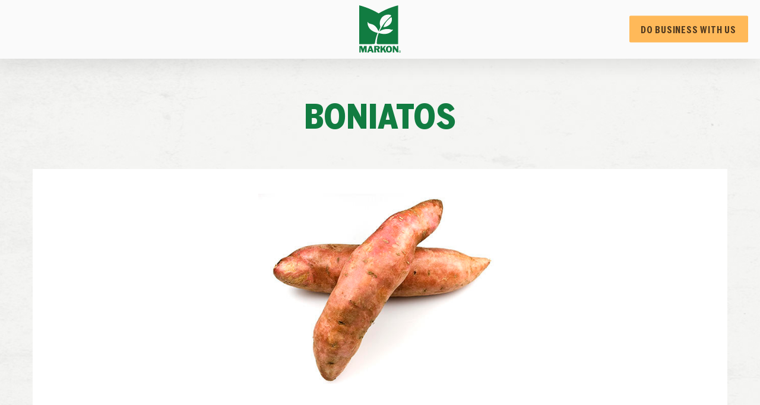

--- FILE ---
content_type: text/html; charset=utf-8
request_url: https://resources.markon.com/produce-guide/boniatos
body_size: 21186
content:
<!DOCTYPE html>
<html lang="en" dir="ltr" prefix="content: http://purl.org/rss/1.0/modules/content/ dc: http://purl.org/dc/terms/ foaf: http://xmlns.com/foaf/0.1/ rdfs: http://www.w3.org/2000/01/rdf-schema# sioc: http://rdfs.org/sioc/ns# sioct: http://rdfs.org/sioc/types# skos: http://www.w3.org/2004/02/skos/core# xsd: http://www.w3.org/2001/XMLSchema#">
<head>
  <link rel="profile" href="http://www.w3.org/1999/xhtml/vocab" />
  <meta charset="utf-8"><script type="text/javascript">(window.NREUM||(NREUM={})).init={ajax:{deny_list:["bam.nr-data.net"]},feature_flags:["soft_nav"]};(window.NREUM||(NREUM={})).loader_config={licenseKey:"e40ea03480",applicationID:"41151400",browserID:"41151638"};;/*! For license information please see nr-loader-rum-1.308.0.min.js.LICENSE.txt */
(()=>{var e,t,r={163:(e,t,r)=>{"use strict";r.d(t,{j:()=>E});var n=r(384),i=r(1741);var a=r(2555);r(860).K7.genericEvents;const s="experimental.resources",o="register",c=e=>{if(!e||"string"!=typeof e)return!1;try{document.createDocumentFragment().querySelector(e)}catch{return!1}return!0};var d=r(2614),u=r(944),l=r(8122);const f="[data-nr-mask]",g=e=>(0,l.a)(e,(()=>{const e={feature_flags:[],experimental:{allow_registered_children:!1,resources:!1},mask_selector:"*",block_selector:"[data-nr-block]",mask_input_options:{color:!1,date:!1,"datetime-local":!1,email:!1,month:!1,number:!1,range:!1,search:!1,tel:!1,text:!1,time:!1,url:!1,week:!1,textarea:!1,select:!1,password:!0}};return{ajax:{deny_list:void 0,block_internal:!0,enabled:!0,autoStart:!0},api:{get allow_registered_children(){return e.feature_flags.includes(o)||e.experimental.allow_registered_children},set allow_registered_children(t){e.experimental.allow_registered_children=t},duplicate_registered_data:!1},browser_consent_mode:{enabled:!1},distributed_tracing:{enabled:void 0,exclude_newrelic_header:void 0,cors_use_newrelic_header:void 0,cors_use_tracecontext_headers:void 0,allowed_origins:void 0},get feature_flags(){return e.feature_flags},set feature_flags(t){e.feature_flags=t},generic_events:{enabled:!0,autoStart:!0},harvest:{interval:30},jserrors:{enabled:!0,autoStart:!0},logging:{enabled:!0,autoStart:!0},metrics:{enabled:!0,autoStart:!0},obfuscate:void 0,page_action:{enabled:!0},page_view_event:{enabled:!0,autoStart:!0},page_view_timing:{enabled:!0,autoStart:!0},performance:{capture_marks:!1,capture_measures:!1,capture_detail:!0,resources:{get enabled(){return e.feature_flags.includes(s)||e.experimental.resources},set enabled(t){e.experimental.resources=t},asset_types:[],first_party_domains:[],ignore_newrelic:!0}},privacy:{cookies_enabled:!0},proxy:{assets:void 0,beacon:void 0},session:{expiresMs:d.wk,inactiveMs:d.BB},session_replay:{autoStart:!0,enabled:!1,preload:!1,sampling_rate:10,error_sampling_rate:100,collect_fonts:!1,inline_images:!1,fix_stylesheets:!0,mask_all_inputs:!0,get mask_text_selector(){return e.mask_selector},set mask_text_selector(t){c(t)?e.mask_selector="".concat(t,",").concat(f):""===t||null===t?e.mask_selector=f:(0,u.R)(5,t)},get block_class(){return"nr-block"},get ignore_class(){return"nr-ignore"},get mask_text_class(){return"nr-mask"},get block_selector(){return e.block_selector},set block_selector(t){c(t)?e.block_selector+=",".concat(t):""!==t&&(0,u.R)(6,t)},get mask_input_options(){return e.mask_input_options},set mask_input_options(t){t&&"object"==typeof t?e.mask_input_options={...t,password:!0}:(0,u.R)(7,t)}},session_trace:{enabled:!0,autoStart:!0},soft_navigations:{enabled:!0,autoStart:!0},spa:{enabled:!0,autoStart:!0},ssl:void 0,user_actions:{enabled:!0,elementAttributes:["id","className","tagName","type"]}}})());var p=r(6154),m=r(9324);let h=0;const v={buildEnv:m.F3,distMethod:m.Xs,version:m.xv,originTime:p.WN},b={consented:!1},y={appMetadata:{},get consented(){return this.session?.state?.consent||b.consented},set consented(e){b.consented=e},customTransaction:void 0,denyList:void 0,disabled:!1,harvester:void 0,isolatedBacklog:!1,isRecording:!1,loaderType:void 0,maxBytes:3e4,obfuscator:void 0,onerror:void 0,ptid:void 0,releaseIds:{},session:void 0,timeKeeper:void 0,registeredEntities:[],jsAttributesMetadata:{bytes:0},get harvestCount(){return++h}},_=e=>{const t=(0,l.a)(e,y),r=Object.keys(v).reduce((e,t)=>(e[t]={value:v[t],writable:!1,configurable:!0,enumerable:!0},e),{});return Object.defineProperties(t,r)};var w=r(5701);const x=e=>{const t=e.startsWith("http");e+="/",r.p=t?e:"https://"+e};var R=r(7836),k=r(3241);const A={accountID:void 0,trustKey:void 0,agentID:void 0,licenseKey:void 0,applicationID:void 0,xpid:void 0},S=e=>(0,l.a)(e,A),T=new Set;function E(e,t={},r,s){let{init:o,info:c,loader_config:d,runtime:u={},exposed:l=!0}=t;if(!c){const e=(0,n.pV)();o=e.init,c=e.info,d=e.loader_config}e.init=g(o||{}),e.loader_config=S(d||{}),c.jsAttributes??={},p.bv&&(c.jsAttributes.isWorker=!0),e.info=(0,a.D)(c);const f=e.init,m=[c.beacon,c.errorBeacon];T.has(e.agentIdentifier)||(f.proxy.assets&&(x(f.proxy.assets),m.push(f.proxy.assets)),f.proxy.beacon&&m.push(f.proxy.beacon),e.beacons=[...m],function(e){const t=(0,n.pV)();Object.getOwnPropertyNames(i.W.prototype).forEach(r=>{const n=i.W.prototype[r];if("function"!=typeof n||"constructor"===n)return;let a=t[r];e[r]&&!1!==e.exposed&&"micro-agent"!==e.runtime?.loaderType&&(t[r]=(...t)=>{const n=e[r](...t);return a?a(...t):n})})}(e),(0,n.US)("activatedFeatures",w.B)),u.denyList=[...f.ajax.deny_list||[],...f.ajax.block_internal?m:[]],u.ptid=e.agentIdentifier,u.loaderType=r,e.runtime=_(u),T.has(e.agentIdentifier)||(e.ee=R.ee.get(e.agentIdentifier),e.exposed=l,(0,k.W)({agentIdentifier:e.agentIdentifier,drained:!!w.B?.[e.agentIdentifier],type:"lifecycle",name:"initialize",feature:void 0,data:e.config})),T.add(e.agentIdentifier)}},384:(e,t,r)=>{"use strict";r.d(t,{NT:()=>s,US:()=>u,Zm:()=>o,bQ:()=>d,dV:()=>c,pV:()=>l});var n=r(6154),i=r(1863),a=r(1910);const s={beacon:"bam.nr-data.net",errorBeacon:"bam.nr-data.net"};function o(){return n.gm.NREUM||(n.gm.NREUM={}),void 0===n.gm.newrelic&&(n.gm.newrelic=n.gm.NREUM),n.gm.NREUM}function c(){let e=o();return e.o||(e.o={ST:n.gm.setTimeout,SI:n.gm.setImmediate||n.gm.setInterval,CT:n.gm.clearTimeout,XHR:n.gm.XMLHttpRequest,REQ:n.gm.Request,EV:n.gm.Event,PR:n.gm.Promise,MO:n.gm.MutationObserver,FETCH:n.gm.fetch,WS:n.gm.WebSocket},(0,a.i)(...Object.values(e.o))),e}function d(e,t){let r=o();r.initializedAgents??={},t.initializedAt={ms:(0,i.t)(),date:new Date},r.initializedAgents[e]=t}function u(e,t){o()[e]=t}function l(){return function(){let e=o();const t=e.info||{};e.info={beacon:s.beacon,errorBeacon:s.errorBeacon,...t}}(),function(){let e=o();const t=e.init||{};e.init={...t}}(),c(),function(){let e=o();const t=e.loader_config||{};e.loader_config={...t}}(),o()}},782:(e,t,r)=>{"use strict";r.d(t,{T:()=>n});const n=r(860).K7.pageViewTiming},860:(e,t,r)=>{"use strict";r.d(t,{$J:()=>u,K7:()=>c,P3:()=>d,XX:()=>i,Yy:()=>o,df:()=>a,qY:()=>n,v4:()=>s});const n="events",i="jserrors",a="browser/blobs",s="rum",o="browser/logs",c={ajax:"ajax",genericEvents:"generic_events",jserrors:i,logging:"logging",metrics:"metrics",pageAction:"page_action",pageViewEvent:"page_view_event",pageViewTiming:"page_view_timing",sessionReplay:"session_replay",sessionTrace:"session_trace",softNav:"soft_navigations",spa:"spa"},d={[c.pageViewEvent]:1,[c.pageViewTiming]:2,[c.metrics]:3,[c.jserrors]:4,[c.spa]:5,[c.ajax]:6,[c.sessionTrace]:7,[c.softNav]:8,[c.sessionReplay]:9,[c.logging]:10,[c.genericEvents]:11},u={[c.pageViewEvent]:s,[c.pageViewTiming]:n,[c.ajax]:n,[c.spa]:n,[c.softNav]:n,[c.metrics]:i,[c.jserrors]:i,[c.sessionTrace]:a,[c.sessionReplay]:a,[c.logging]:o,[c.genericEvents]:"ins"}},944:(e,t,r)=>{"use strict";r.d(t,{R:()=>i});var n=r(3241);function i(e,t){"function"==typeof console.debug&&(console.debug("New Relic Warning: https://github.com/newrelic/newrelic-browser-agent/blob/main/docs/warning-codes.md#".concat(e),t),(0,n.W)({agentIdentifier:null,drained:null,type:"data",name:"warn",feature:"warn",data:{code:e,secondary:t}}))}},1687:(e,t,r)=>{"use strict";r.d(t,{Ak:()=>d,Ze:()=>f,x3:()=>u});var n=r(3241),i=r(7836),a=r(3606),s=r(860),o=r(2646);const c={};function d(e,t){const r={staged:!1,priority:s.P3[t]||0};l(e),c[e].get(t)||c[e].set(t,r)}function u(e,t){e&&c[e]&&(c[e].get(t)&&c[e].delete(t),p(e,t,!1),c[e].size&&g(e))}function l(e){if(!e)throw new Error("agentIdentifier required");c[e]||(c[e]=new Map)}function f(e="",t="feature",r=!1){if(l(e),!e||!c[e].get(t)||r)return p(e,t);c[e].get(t).staged=!0,g(e)}function g(e){const t=Array.from(c[e]);t.every(([e,t])=>t.staged)&&(t.sort((e,t)=>e[1].priority-t[1].priority),t.forEach(([t])=>{c[e].delete(t),p(e,t)}))}function p(e,t,r=!0){const s=e?i.ee.get(e):i.ee,c=a.i.handlers;if(!s.aborted&&s.backlog&&c){if((0,n.W)({agentIdentifier:e,type:"lifecycle",name:"drain",feature:t}),r){const e=s.backlog[t],r=c[t];if(r){for(let t=0;e&&t<e.length;++t)m(e[t],r);Object.entries(r).forEach(([e,t])=>{Object.values(t||{}).forEach(t=>{t[0]?.on&&t[0]?.context()instanceof o.y&&t[0].on(e,t[1])})})}}s.isolatedBacklog||delete c[t],s.backlog[t]=null,s.emit("drain-"+t,[])}}function m(e,t){var r=e[1];Object.values(t[r]||{}).forEach(t=>{var r=e[0];if(t[0]===r){var n=t[1],i=e[3],a=e[2];n.apply(i,a)}})}},1738:(e,t,r)=>{"use strict";r.d(t,{U:()=>g,Y:()=>f});var n=r(3241),i=r(9908),a=r(1863),s=r(944),o=r(5701),c=r(3969),d=r(8362),u=r(860),l=r(4261);function f(e,t,r,a){const f=a||r;!f||f[e]&&f[e]!==d.d.prototype[e]||(f[e]=function(){(0,i.p)(c.xV,["API/"+e+"/called"],void 0,u.K7.metrics,r.ee),(0,n.W)({agentIdentifier:r.agentIdentifier,drained:!!o.B?.[r.agentIdentifier],type:"data",name:"api",feature:l.Pl+e,data:{}});try{return t.apply(this,arguments)}catch(e){(0,s.R)(23,e)}})}function g(e,t,r,n,s){const o=e.info;null===r?delete o.jsAttributes[t]:o.jsAttributes[t]=r,(s||null===r)&&(0,i.p)(l.Pl+n,[(0,a.t)(),t,r],void 0,"session",e.ee)}},1741:(e,t,r)=>{"use strict";r.d(t,{W:()=>a});var n=r(944),i=r(4261);class a{#e(e,...t){if(this[e]!==a.prototype[e])return this[e](...t);(0,n.R)(35,e)}addPageAction(e,t){return this.#e(i.hG,e,t)}register(e){return this.#e(i.eY,e)}recordCustomEvent(e,t){return this.#e(i.fF,e,t)}setPageViewName(e,t){return this.#e(i.Fw,e,t)}setCustomAttribute(e,t,r){return this.#e(i.cD,e,t,r)}noticeError(e,t){return this.#e(i.o5,e,t)}setUserId(e,t=!1){return this.#e(i.Dl,e,t)}setApplicationVersion(e){return this.#e(i.nb,e)}setErrorHandler(e){return this.#e(i.bt,e)}addRelease(e,t){return this.#e(i.k6,e,t)}log(e,t){return this.#e(i.$9,e,t)}start(){return this.#e(i.d3)}finished(e){return this.#e(i.BL,e)}recordReplay(){return this.#e(i.CH)}pauseReplay(){return this.#e(i.Tb)}addToTrace(e){return this.#e(i.U2,e)}setCurrentRouteName(e){return this.#e(i.PA,e)}interaction(e){return this.#e(i.dT,e)}wrapLogger(e,t,r){return this.#e(i.Wb,e,t,r)}measure(e,t){return this.#e(i.V1,e,t)}consent(e){return this.#e(i.Pv,e)}}},1863:(e,t,r)=>{"use strict";function n(){return Math.floor(performance.now())}r.d(t,{t:()=>n})},1910:(e,t,r)=>{"use strict";r.d(t,{i:()=>a});var n=r(944);const i=new Map;function a(...e){return e.every(e=>{if(i.has(e))return i.get(e);const t="function"==typeof e?e.toString():"",r=t.includes("[native code]"),a=t.includes("nrWrapper");return r||a||(0,n.R)(64,e?.name||t),i.set(e,r),r})}},2555:(e,t,r)=>{"use strict";r.d(t,{D:()=>o,f:()=>s});var n=r(384),i=r(8122);const a={beacon:n.NT.beacon,errorBeacon:n.NT.errorBeacon,licenseKey:void 0,applicationID:void 0,sa:void 0,queueTime:void 0,applicationTime:void 0,ttGuid:void 0,user:void 0,account:void 0,product:void 0,extra:void 0,jsAttributes:{},userAttributes:void 0,atts:void 0,transactionName:void 0,tNamePlain:void 0};function s(e){try{return!!e.licenseKey&&!!e.errorBeacon&&!!e.applicationID}catch(e){return!1}}const o=e=>(0,i.a)(e,a)},2614:(e,t,r)=>{"use strict";r.d(t,{BB:()=>s,H3:()=>n,g:()=>d,iL:()=>c,tS:()=>o,uh:()=>i,wk:()=>a});const n="NRBA",i="SESSION",a=144e5,s=18e5,o={STARTED:"session-started",PAUSE:"session-pause",RESET:"session-reset",RESUME:"session-resume",UPDATE:"session-update"},c={SAME_TAB:"same-tab",CROSS_TAB:"cross-tab"},d={OFF:0,FULL:1,ERROR:2}},2646:(e,t,r)=>{"use strict";r.d(t,{y:()=>n});class n{constructor(e){this.contextId=e}}},2843:(e,t,r)=>{"use strict";r.d(t,{G:()=>a,u:()=>i});var n=r(3878);function i(e,t=!1,r,i){(0,n.DD)("visibilitychange",function(){if(t)return void("hidden"===document.visibilityState&&e());e(document.visibilityState)},r,i)}function a(e,t,r){(0,n.sp)("pagehide",e,t,r)}},3241:(e,t,r)=>{"use strict";r.d(t,{W:()=>a});var n=r(6154);const i="newrelic";function a(e={}){try{n.gm.dispatchEvent(new CustomEvent(i,{detail:e}))}catch(e){}}},3606:(e,t,r)=>{"use strict";r.d(t,{i:()=>a});var n=r(9908);a.on=s;var i=a.handlers={};function a(e,t,r,a){s(a||n.d,i,e,t,r)}function s(e,t,r,i,a){a||(a="feature"),e||(e=n.d);var s=t[a]=t[a]||{};(s[r]=s[r]||[]).push([e,i])}},3878:(e,t,r)=>{"use strict";function n(e,t){return{capture:e,passive:!1,signal:t}}function i(e,t,r=!1,i){window.addEventListener(e,t,n(r,i))}function a(e,t,r=!1,i){document.addEventListener(e,t,n(r,i))}r.d(t,{DD:()=>a,jT:()=>n,sp:()=>i})},3969:(e,t,r)=>{"use strict";r.d(t,{TZ:()=>n,XG:()=>o,rs:()=>i,xV:()=>s,z_:()=>a});const n=r(860).K7.metrics,i="sm",a="cm",s="storeSupportabilityMetrics",o="storeEventMetrics"},4234:(e,t,r)=>{"use strict";r.d(t,{W:()=>a});var n=r(7836),i=r(1687);class a{constructor(e,t){this.agentIdentifier=e,this.ee=n.ee.get(e),this.featureName=t,this.blocked=!1}deregisterDrain(){(0,i.x3)(this.agentIdentifier,this.featureName)}}},4261:(e,t,r)=>{"use strict";r.d(t,{$9:()=>d,BL:()=>o,CH:()=>g,Dl:()=>_,Fw:()=>y,PA:()=>h,Pl:()=>n,Pv:()=>k,Tb:()=>l,U2:()=>a,V1:()=>R,Wb:()=>x,bt:()=>b,cD:()=>v,d3:()=>w,dT:()=>c,eY:()=>p,fF:()=>f,hG:()=>i,k6:()=>s,nb:()=>m,o5:()=>u});const n="api-",i="addPageAction",a="addToTrace",s="addRelease",o="finished",c="interaction",d="log",u="noticeError",l="pauseReplay",f="recordCustomEvent",g="recordReplay",p="register",m="setApplicationVersion",h="setCurrentRouteName",v="setCustomAttribute",b="setErrorHandler",y="setPageViewName",_="setUserId",w="start",x="wrapLogger",R="measure",k="consent"},5289:(e,t,r)=>{"use strict";r.d(t,{GG:()=>s,Qr:()=>c,sB:()=>o});var n=r(3878),i=r(6389);function a(){return"undefined"==typeof document||"complete"===document.readyState}function s(e,t){if(a())return e();const r=(0,i.J)(e),s=setInterval(()=>{a()&&(clearInterval(s),r())},500);(0,n.sp)("load",r,t)}function o(e){if(a())return e();(0,n.DD)("DOMContentLoaded",e)}function c(e){if(a())return e();(0,n.sp)("popstate",e)}},5607:(e,t,r)=>{"use strict";r.d(t,{W:()=>n});const n=(0,r(9566).bz)()},5701:(e,t,r)=>{"use strict";r.d(t,{B:()=>a,t:()=>s});var n=r(3241);const i=new Set,a={};function s(e,t){const r=t.agentIdentifier;a[r]??={},e&&"object"==typeof e&&(i.has(r)||(t.ee.emit("rumresp",[e]),a[r]=e,i.add(r),(0,n.W)({agentIdentifier:r,loaded:!0,drained:!0,type:"lifecycle",name:"load",feature:void 0,data:e})))}},6154:(e,t,r)=>{"use strict";r.d(t,{OF:()=>c,RI:()=>i,WN:()=>u,bv:()=>a,eN:()=>l,gm:()=>s,mw:()=>o,sb:()=>d});var n=r(1863);const i="undefined"!=typeof window&&!!window.document,a="undefined"!=typeof WorkerGlobalScope&&("undefined"!=typeof self&&self instanceof WorkerGlobalScope&&self.navigator instanceof WorkerNavigator||"undefined"!=typeof globalThis&&globalThis instanceof WorkerGlobalScope&&globalThis.navigator instanceof WorkerNavigator),s=i?window:"undefined"!=typeof WorkerGlobalScope&&("undefined"!=typeof self&&self instanceof WorkerGlobalScope&&self||"undefined"!=typeof globalThis&&globalThis instanceof WorkerGlobalScope&&globalThis),o=Boolean("hidden"===s?.document?.visibilityState),c=/iPad|iPhone|iPod/.test(s.navigator?.userAgent),d=c&&"undefined"==typeof SharedWorker,u=((()=>{const e=s.navigator?.userAgent?.match(/Firefox[/\s](\d+\.\d+)/);Array.isArray(e)&&e.length>=2&&e[1]})(),Date.now()-(0,n.t)()),l=()=>"undefined"!=typeof PerformanceNavigationTiming&&s?.performance?.getEntriesByType("navigation")?.[0]?.responseStart},6389:(e,t,r)=>{"use strict";function n(e,t=500,r={}){const n=r?.leading||!1;let i;return(...r)=>{n&&void 0===i&&(e.apply(this,r),i=setTimeout(()=>{i=clearTimeout(i)},t)),n||(clearTimeout(i),i=setTimeout(()=>{e.apply(this,r)},t))}}function i(e){let t=!1;return(...r)=>{t||(t=!0,e.apply(this,r))}}r.d(t,{J:()=>i,s:()=>n})},6630:(e,t,r)=>{"use strict";r.d(t,{T:()=>n});const n=r(860).K7.pageViewEvent},7699:(e,t,r)=>{"use strict";r.d(t,{It:()=>a,KC:()=>o,No:()=>i,qh:()=>s});var n=r(860);const i=16e3,a=1e6,s="SESSION_ERROR",o={[n.K7.logging]:!0,[n.K7.genericEvents]:!1,[n.K7.jserrors]:!1,[n.K7.ajax]:!1}},7836:(e,t,r)=>{"use strict";r.d(t,{P:()=>o,ee:()=>c});var n=r(384),i=r(8990),a=r(2646),s=r(5607);const o="nr@context:".concat(s.W),c=function e(t,r){var n={},s={},u={},l=!1;try{l=16===r.length&&d.initializedAgents?.[r]?.runtime.isolatedBacklog}catch(e){}var f={on:p,addEventListener:p,removeEventListener:function(e,t){var r=n[e];if(!r)return;for(var i=0;i<r.length;i++)r[i]===t&&r.splice(i,1)},emit:function(e,r,n,i,a){!1!==a&&(a=!0);if(c.aborted&&!i)return;t&&a&&t.emit(e,r,n);var o=g(n);m(e).forEach(e=>{e.apply(o,r)});var d=v()[s[e]];d&&d.push([f,e,r,o]);return o},get:h,listeners:m,context:g,buffer:function(e,t){const r=v();if(t=t||"feature",f.aborted)return;Object.entries(e||{}).forEach(([e,n])=>{s[n]=t,t in r||(r[t]=[])})},abort:function(){f._aborted=!0,Object.keys(f.backlog).forEach(e=>{delete f.backlog[e]})},isBuffering:function(e){return!!v()[s[e]]},debugId:r,backlog:l?{}:t&&"object"==typeof t.backlog?t.backlog:{},isolatedBacklog:l};return Object.defineProperty(f,"aborted",{get:()=>{let e=f._aborted||!1;return e||(t&&(e=t.aborted),e)}}),f;function g(e){return e&&e instanceof a.y?e:e?(0,i.I)(e,o,()=>new a.y(o)):new a.y(o)}function p(e,t){n[e]=m(e).concat(t)}function m(e){return n[e]||[]}function h(t){return u[t]=u[t]||e(f,t)}function v(){return f.backlog}}(void 0,"globalEE"),d=(0,n.Zm)();d.ee||(d.ee=c)},8122:(e,t,r)=>{"use strict";r.d(t,{a:()=>i});var n=r(944);function i(e,t){try{if(!e||"object"!=typeof e)return(0,n.R)(3);if(!t||"object"!=typeof t)return(0,n.R)(4);const r=Object.create(Object.getPrototypeOf(t),Object.getOwnPropertyDescriptors(t)),a=0===Object.keys(r).length?e:r;for(let s in a)if(void 0!==e[s])try{if(null===e[s]){r[s]=null;continue}Array.isArray(e[s])&&Array.isArray(t[s])?r[s]=Array.from(new Set([...e[s],...t[s]])):"object"==typeof e[s]&&"object"==typeof t[s]?r[s]=i(e[s],t[s]):r[s]=e[s]}catch(e){r[s]||(0,n.R)(1,e)}return r}catch(e){(0,n.R)(2,e)}}},8362:(e,t,r)=>{"use strict";r.d(t,{d:()=>a});var n=r(9566),i=r(1741);class a extends i.W{agentIdentifier=(0,n.LA)(16)}},8374:(e,t,r)=>{r.nc=(()=>{try{return document?.currentScript?.nonce}catch(e){}return""})()},8990:(e,t,r)=>{"use strict";r.d(t,{I:()=>i});var n=Object.prototype.hasOwnProperty;function i(e,t,r){if(n.call(e,t))return e[t];var i=r();if(Object.defineProperty&&Object.keys)try{return Object.defineProperty(e,t,{value:i,writable:!0,enumerable:!1}),i}catch(e){}return e[t]=i,i}},9324:(e,t,r)=>{"use strict";r.d(t,{F3:()=>i,Xs:()=>a,xv:()=>n});const n="1.308.0",i="PROD",a="CDN"},9566:(e,t,r)=>{"use strict";r.d(t,{LA:()=>o,bz:()=>s});var n=r(6154);const i="xxxxxxxx-xxxx-4xxx-yxxx-xxxxxxxxxxxx";function a(e,t){return e?15&e[t]:16*Math.random()|0}function s(){const e=n.gm?.crypto||n.gm?.msCrypto;let t,r=0;return e&&e.getRandomValues&&(t=e.getRandomValues(new Uint8Array(30))),i.split("").map(e=>"x"===e?a(t,r++).toString(16):"y"===e?(3&a()|8).toString(16):e).join("")}function o(e){const t=n.gm?.crypto||n.gm?.msCrypto;let r,i=0;t&&t.getRandomValues&&(r=t.getRandomValues(new Uint8Array(e)));const s=[];for(var o=0;o<e;o++)s.push(a(r,i++).toString(16));return s.join("")}},9908:(e,t,r)=>{"use strict";r.d(t,{d:()=>n,p:()=>i});var n=r(7836).ee.get("handle");function i(e,t,r,i,a){a?(a.buffer([e],i),a.emit(e,t,r)):(n.buffer([e],i),n.emit(e,t,r))}}},n={};function i(e){var t=n[e];if(void 0!==t)return t.exports;var a=n[e]={exports:{}};return r[e](a,a.exports,i),a.exports}i.m=r,i.d=(e,t)=>{for(var r in t)i.o(t,r)&&!i.o(e,r)&&Object.defineProperty(e,r,{enumerable:!0,get:t[r]})},i.f={},i.e=e=>Promise.all(Object.keys(i.f).reduce((t,r)=>(i.f[r](e,t),t),[])),i.u=e=>"nr-rum-1.308.0.min.js",i.o=(e,t)=>Object.prototype.hasOwnProperty.call(e,t),e={},t="NRBA-1.308.0.PROD:",i.l=(r,n,a,s)=>{if(e[r])e[r].push(n);else{var o,c;if(void 0!==a)for(var d=document.getElementsByTagName("script"),u=0;u<d.length;u++){var l=d[u];if(l.getAttribute("src")==r||l.getAttribute("data-webpack")==t+a){o=l;break}}if(!o){c=!0;var f={296:"sha512-+MIMDsOcckGXa1EdWHqFNv7P+JUkd5kQwCBr3KE6uCvnsBNUrdSt4a/3/L4j4TxtnaMNjHpza2/erNQbpacJQA=="};(o=document.createElement("script")).charset="utf-8",i.nc&&o.setAttribute("nonce",i.nc),o.setAttribute("data-webpack",t+a),o.src=r,0!==o.src.indexOf(window.location.origin+"/")&&(o.crossOrigin="anonymous"),f[s]&&(o.integrity=f[s])}e[r]=[n];var g=(t,n)=>{o.onerror=o.onload=null,clearTimeout(p);var i=e[r];if(delete e[r],o.parentNode&&o.parentNode.removeChild(o),i&&i.forEach(e=>e(n)),t)return t(n)},p=setTimeout(g.bind(null,void 0,{type:"timeout",target:o}),12e4);o.onerror=g.bind(null,o.onerror),o.onload=g.bind(null,o.onload),c&&document.head.appendChild(o)}},i.r=e=>{"undefined"!=typeof Symbol&&Symbol.toStringTag&&Object.defineProperty(e,Symbol.toStringTag,{value:"Module"}),Object.defineProperty(e,"__esModule",{value:!0})},i.p="https://js-agent.newrelic.com/",(()=>{var e={374:0,840:0};i.f.j=(t,r)=>{var n=i.o(e,t)?e[t]:void 0;if(0!==n)if(n)r.push(n[2]);else{var a=new Promise((r,i)=>n=e[t]=[r,i]);r.push(n[2]=a);var s=i.p+i.u(t),o=new Error;i.l(s,r=>{if(i.o(e,t)&&(0!==(n=e[t])&&(e[t]=void 0),n)){var a=r&&("load"===r.type?"missing":r.type),s=r&&r.target&&r.target.src;o.message="Loading chunk "+t+" failed: ("+a+": "+s+")",o.name="ChunkLoadError",o.type=a,o.request=s,n[1](o)}},"chunk-"+t,t)}};var t=(t,r)=>{var n,a,[s,o,c]=r,d=0;if(s.some(t=>0!==e[t])){for(n in o)i.o(o,n)&&(i.m[n]=o[n]);if(c)c(i)}for(t&&t(r);d<s.length;d++)a=s[d],i.o(e,a)&&e[a]&&e[a][0](),e[a]=0},r=self["webpackChunk:NRBA-1.308.0.PROD"]=self["webpackChunk:NRBA-1.308.0.PROD"]||[];r.forEach(t.bind(null,0)),r.push=t.bind(null,r.push.bind(r))})(),(()=>{"use strict";i(8374);var e=i(8362),t=i(860);const r=Object.values(t.K7);var n=i(163);var a=i(9908),s=i(1863),o=i(4261),c=i(1738);var d=i(1687),u=i(4234),l=i(5289),f=i(6154),g=i(944),p=i(384);const m=e=>f.RI&&!0===e?.privacy.cookies_enabled;function h(e){return!!(0,p.dV)().o.MO&&m(e)&&!0===e?.session_trace.enabled}var v=i(6389),b=i(7699);class y extends u.W{constructor(e,t){super(e.agentIdentifier,t),this.agentRef=e,this.abortHandler=void 0,this.featAggregate=void 0,this.loadedSuccessfully=void 0,this.onAggregateImported=new Promise(e=>{this.loadedSuccessfully=e}),this.deferred=Promise.resolve(),!1===e.init[this.featureName].autoStart?this.deferred=new Promise((t,r)=>{this.ee.on("manual-start-all",(0,v.J)(()=>{(0,d.Ak)(e.agentIdentifier,this.featureName),t()}))}):(0,d.Ak)(e.agentIdentifier,t)}importAggregator(e,t,r={}){if(this.featAggregate)return;const n=async()=>{let n;await this.deferred;try{if(m(e.init)){const{setupAgentSession:t}=await i.e(296).then(i.bind(i,3305));n=t(e)}}catch(e){(0,g.R)(20,e),this.ee.emit("internal-error",[e]),(0,a.p)(b.qh,[e],void 0,this.featureName,this.ee)}try{if(!this.#t(this.featureName,n,e.init))return(0,d.Ze)(this.agentIdentifier,this.featureName),void this.loadedSuccessfully(!1);const{Aggregate:i}=await t();this.featAggregate=new i(e,r),e.runtime.harvester.initializedAggregates.push(this.featAggregate),this.loadedSuccessfully(!0)}catch(e){(0,g.R)(34,e),this.abortHandler?.(),(0,d.Ze)(this.agentIdentifier,this.featureName,!0),this.loadedSuccessfully(!1),this.ee&&this.ee.abort()}};f.RI?(0,l.GG)(()=>n(),!0):n()}#t(e,r,n){if(this.blocked)return!1;switch(e){case t.K7.sessionReplay:return h(n)&&!!r;case t.K7.sessionTrace:return!!r;default:return!0}}}var _=i(6630),w=i(2614),x=i(3241);class R extends y{static featureName=_.T;constructor(e){var t;super(e,_.T),this.setupInspectionEvents(e.agentIdentifier),t=e,(0,c.Y)(o.Fw,function(e,r){"string"==typeof e&&("/"!==e.charAt(0)&&(e="/"+e),t.runtime.customTransaction=(r||"http://custom.transaction")+e,(0,a.p)(o.Pl+o.Fw,[(0,s.t)()],void 0,void 0,t.ee))},t),this.importAggregator(e,()=>i.e(296).then(i.bind(i,3943)))}setupInspectionEvents(e){const t=(t,r)=>{t&&(0,x.W)({agentIdentifier:e,timeStamp:t.timeStamp,loaded:"complete"===t.target.readyState,type:"window",name:r,data:t.target.location+""})};(0,l.sB)(e=>{t(e,"DOMContentLoaded")}),(0,l.GG)(e=>{t(e,"load")}),(0,l.Qr)(e=>{t(e,"navigate")}),this.ee.on(w.tS.UPDATE,(t,r)=>{(0,x.W)({agentIdentifier:e,type:"lifecycle",name:"session",data:r})})}}class k extends e.d{constructor(e){var t;(super(),f.gm)?(this.features={},(0,p.bQ)(this.agentIdentifier,this),this.desiredFeatures=new Set(e.features||[]),this.desiredFeatures.add(R),(0,n.j)(this,e,e.loaderType||"agent"),t=this,(0,c.Y)(o.cD,function(e,r,n=!1){if("string"==typeof e){if(["string","number","boolean"].includes(typeof r)||null===r)return(0,c.U)(t,e,r,o.cD,n);(0,g.R)(40,typeof r)}else(0,g.R)(39,typeof e)},t),function(e){(0,c.Y)(o.Dl,function(t,r=!1){if("string"!=typeof t&&null!==t)return void(0,g.R)(41,typeof t);const n=e.info.jsAttributes["enduser.id"];r&&null!=n&&n!==t?(0,a.p)(o.Pl+"setUserIdAndResetSession",[t],void 0,"session",e.ee):(0,c.U)(e,"enduser.id",t,o.Dl,!0)},e)}(this),function(e){(0,c.Y)(o.nb,function(t){if("string"==typeof t||null===t)return(0,c.U)(e,"application.version",t,o.nb,!1);(0,g.R)(42,typeof t)},e)}(this),function(e){(0,c.Y)(o.d3,function(){e.ee.emit("manual-start-all")},e)}(this),function(e){(0,c.Y)(o.Pv,function(t=!0){if("boolean"==typeof t){if((0,a.p)(o.Pl+o.Pv,[t],void 0,"session",e.ee),e.runtime.consented=t,t){const t=e.features.page_view_event;t.onAggregateImported.then(e=>{const r=t.featAggregate;e&&!r.sentRum&&r.sendRum()})}}else(0,g.R)(65,typeof t)},e)}(this),this.run()):(0,g.R)(21)}get config(){return{info:this.info,init:this.init,loader_config:this.loader_config,runtime:this.runtime}}get api(){return this}run(){try{const e=function(e){const t={};return r.forEach(r=>{t[r]=!!e[r]?.enabled}),t}(this.init),n=[...this.desiredFeatures];n.sort((e,r)=>t.P3[e.featureName]-t.P3[r.featureName]),n.forEach(r=>{if(!e[r.featureName]&&r.featureName!==t.K7.pageViewEvent)return;if(r.featureName===t.K7.spa)return void(0,g.R)(67);const n=function(e){switch(e){case t.K7.ajax:return[t.K7.jserrors];case t.K7.sessionTrace:return[t.K7.ajax,t.K7.pageViewEvent];case t.K7.sessionReplay:return[t.K7.sessionTrace];case t.K7.pageViewTiming:return[t.K7.pageViewEvent];default:return[]}}(r.featureName).filter(e=>!(e in this.features));n.length>0&&(0,g.R)(36,{targetFeature:r.featureName,missingDependencies:n}),this.features[r.featureName]=new r(this)})}catch(e){(0,g.R)(22,e);for(const e in this.features)this.features[e].abortHandler?.();const t=(0,p.Zm)();delete t.initializedAgents[this.agentIdentifier]?.features,delete this.sharedAggregator;return t.ee.get(this.agentIdentifier).abort(),!1}}}var A=i(2843),S=i(782);class T extends y{static featureName=S.T;constructor(e){super(e,S.T),f.RI&&((0,A.u)(()=>(0,a.p)("docHidden",[(0,s.t)()],void 0,S.T,this.ee),!0),(0,A.G)(()=>(0,a.p)("winPagehide",[(0,s.t)()],void 0,S.T,this.ee)),this.importAggregator(e,()=>i.e(296).then(i.bind(i,2117))))}}var E=i(3969);class I extends y{static featureName=E.TZ;constructor(e){super(e,E.TZ),f.RI&&document.addEventListener("securitypolicyviolation",e=>{(0,a.p)(E.xV,["Generic/CSPViolation/Detected"],void 0,this.featureName,this.ee)}),this.importAggregator(e,()=>i.e(296).then(i.bind(i,9623)))}}new k({features:[R,T,I],loaderType:"lite"})})()})();</script>
  <meta name="viewport" content="width=device-width, initial-scale=1.0">
  <meta http-equiv="Content-Type" content="text/html; charset=utf-8" />
<link rel="shortcut icon" href="https://resources.markon.com/sites/all/themes/custom/local/favicon.ico" type="image/vnd.microsoft.icon" />
<meta name="generator" content="Drupal 7 (http://drupal.org)" />
<link rel="canonical" href="https://resources.markon.com/produce-guide/boniatos" />
<link rel="shortlink" href="https://resources.markon.com/produce-guide/21043" />
<meta property="og:site_name" content="MARKON" />
<meta property="og:type" content="article" />
<meta property="og:url" content="https://resources.markon.com/produce-guide/boniatos" />
<meta property="og:title" content="General Produce" />
<meta property="og:image" content="https://resources.markon.com/sites/default/files/pi_photos/Boniatos_Hero.jpg" />
<meta property="og:image:width" content="1200" />
<meta property="og:image:height" content="536" />
<meta name="google-site-verification" content="tvIuhdABAirNjoc8fUjYQwwjqblmeDJXH_qtLcqG9gg" />

  <link rel="apple-touch-icon" sizes="180x180" href="/apple-touch-icon.png">
  <link rel="icon" type="image/png" href="/favicon-32x32.png" sizes="32x32">
  <link rel="icon" type="image/png" href="/favicon-16x16.png" sizes="16x16">
  <link rel="manifest" href="/manifest.json">
  <link rel="mask-icon" href="/safari-pinned-tab.svg" color="#5bbad5">
  <meta name="theme-color" content="#00853f">

  <title>Boniatos | MARKON</title>
  <link type="text/css" rel="stylesheet" href="https://resources.markon.com/sites/default/files/css/css_lQaZfjVpwP_oGNqdtWCSpJT1EMqXdMiU84ekLLxQnc4.css" media="all" />
<link type="text/css" rel="stylesheet" href="https://resources.markon.com/sites/default/files/css/css_kVWeTRglXh5bX_uhPrO_SR7aTPBJL0glC4rh_dFPmTY.css" media="all" />
<link type="text/css" rel="stylesheet" href="https://resources.markon.com/sites/default/files/css/css__AnA06v-oC191ciXWx5vfLgRNk_F_fmk7Otj9F-gG_o.css" media="all" />
<style>.a2a_svg{border-radius:0 !important;}.a2a_kit label{vertical-align:-webkit-baseline-middle;}
</style>
<link type="text/css" rel="stylesheet" href="https://resources.markon.com/sites/default/files/css/css_o9CccIULwqoAdlP8cpmdwj6ZUXoASYZ9lHeGKnlpHWE.css" media="all" />
<link type="text/css" rel="stylesheet" href="https://resources.markon.com/sites/default/files/css/css_hPbb46bb5Dzt-erxSsbn1uPRnsDj-SgMw_G5nU_XZLA.css" media="all" />
  <!-- HTML5 element support for IE6-8 -->
  <!--[if lt IE 9]>
    <script src="https://cdn.jsdelivr.net/html5shiv/3.7.3/html5shiv-printshiv.min.js"></script>
  <![endif]-->
  <script src="https://resources.markon.com/sites/default/files/js/js_62lx6bkIZFyzeFxCyQINORoIB6OBxwEdAsgNmHlGUtw.js"></script>
<script src="https://resources.markon.com/sites/default/files/js/js_jJmpD1xYkyWW-SjpCOZEYm4nGbYfCFPN3jqIuairLdI.js"></script>
<script src="https://resources.markon.com/sites/default/files/js/js_xrXwv6NjqMHIKoo8jedNkSeFkEyh0dxf4oMO5jKrcRk.js"></script>
<script src="https://resources.markon.com/sites/default/files/googleanalytics/js?t6z81h"></script>
<script>window.dataLayer = window.dataLayer || [];function gtag(){dataLayer.push(arguments)};gtag("js", new Date());gtag("set", "developer_id.dMDhkMT", true);gtag("config", "UA-30261751-1", {"groups":"default"});</script>
<script src="https://resources.markon.com/sites/default/files/js/js_-oEDdwe4XpUqUj4W0KJs96ENaXIrGvjBvIP-WYYBi54.js"></script>
<script>window.a2a_config=window.a2a_config||{};window.da2a={done:false,html_done:false,script_ready:false,script_load:function(){var a=document.createElement('script'),s=document.getElementsByTagName('script')[0];a.type='text/javascript';a.async=true;a.src='https://static.addtoany.com/menu/page.js';s.parentNode.insertBefore(a,s);da2a.script_load=function(){};},script_onready:function(){da2a.script_ready=true;if(da2a.html_done)da2a.init();},init:function(){for(var i=0,el,target,targets=da2a.targets,length=targets.length;i<length;i++){el=document.getElementById('da2a_'+(i+1));target=targets[i];a2a_config.linkname=target.title;a2a_config.linkurl=target.url;if(el){a2a.init('page',{target:el});el.id='';}da2a.done=true;}da2a.targets=[];}};(function ($){Drupal.behaviors.addToAny = {attach: function (context, settings) {if (context !== document && window.da2a) {if(da2a.script_ready)a2a.init_all();da2a.script_load();}}}})(jQuery);a2a_config.callbacks=a2a_config.callbacks||[];a2a_config.callbacks.push({ready:da2a.script_onready});a2a_config.overlays=a2a_config.overlays||[];a2a_config.templates=a2a_config.templates||{};</script>
<script src="//use.typekit.net/vty2mdl.js"></script>
<script>try{Typekit.load({ async: false });}catch(e){}</script>
<script src="https://resources.markon.com/sites/default/files/js/js_vCfVjHkeT8Xbww977vjxz-DNjLKV5xvdLMNFzojNMFo.js"></script>
<script>jQuery.extend(Drupal.settings, {"basePath":"\/","pathPrefix":"","setHasJsCookie":0,"ajaxPageState":{"theme":"local","theme_token":"pCfQ50wp6VLxfk5lVfJg2RmdfwggmfZjs8FZqNOck-c","js":{"0":1,"sites\/all\/themes\/contrib\/bootstrap\/js\/bootstrap.js":1,"sites\/all\/modules\/contrib\/jquery_update\/replace\/jquery\/2.2\/jquery.min.js":1,"misc\/jquery-extend-3.4.0.js":1,"misc\/jquery-html-prefilter-3.5.0-backport.js":1,"misc\/jquery.once.js":1,"misc\/drupal.js":1,"sites\/all\/modules\/contrib\/equalheights\/jquery.equalheights.js":1,"sites\/all\/libraries\/fitvids\/jquery.fitvids.js":1,"sites\/all\/modules\/contrib\/jquery_update\/js\/jquery_browser.js":1,"sites\/all\/modules\/contrib\/entityreference\/js\/entityreference.js":1,"sites\/all\/modules\/contrib\/equalheights\/equalheights.js":1,"sites\/all\/modules\/contrib\/fitvids\/fitvids.js":1,"sites\/all\/modules\/contrib\/iframe\/iframe.js":1,"sites\/all\/libraries\/imagesloaded\/jquery.imagesloaded.min.js":1,"sites\/all\/modules\/contrib\/google_analytics\/googleanalytics.js":1,"https:\/\/resources.markon.com\/sites\/default\/files\/googleanalytics\/js?t6z81h":1,"1":1,"sites\/all\/modules\/contrib\/extlink\/js\/extlink.js":1,"2":1,"\/\/use.typekit.net\/vty2mdl.js":1,"3":1,"sites\/all\/themes\/custom\/local\/bootstrap\/js\/affix.js":1,"sites\/all\/themes\/custom\/local\/bootstrap\/js\/alert.js":1,"sites\/all\/themes\/custom\/local\/bootstrap\/js\/button.js":1,"sites\/all\/themes\/custom\/local\/bootstrap\/js\/carousel.js":1,"sites\/all\/themes\/custom\/local\/bootstrap\/js\/collapse.js":1,"sites\/all\/themes\/custom\/local\/bootstrap\/js\/dropdown.js":1,"sites\/all\/themes\/custom\/local\/bootstrap\/js\/modal.js":1,"sites\/all\/themes\/custom\/local\/bootstrap\/js\/tooltip.js":1,"sites\/all\/themes\/custom\/local\/bootstrap\/js\/popover.js":1,"sites\/all\/themes\/custom\/local\/bootstrap\/js\/scrollspy.js":1,"sites\/all\/themes\/custom\/local\/bootstrap\/js\/tab.js":1,"sites\/all\/themes\/custom\/local\/bootstrap\/js\/transition.js":1,"sites\/all\/themes\/custom\/local\/js\/packery.pkgd.min.js":1,"sites\/all\/themes\/custom\/local\/js\/local.js":1,"sites\/all\/themes\/custom\/local\/plugins\/smartmenus\/jquery.smartmenus.js":1,"sites\/all\/themes\/custom\/local\/plugins\/smartmenus\/addons\/bootstrap\/jquery.smartmenus.bootstrap.js":1},"css":{"modules\/system\/system.base.css":1,"sites\/all\/modules\/contrib\/calendar\/css\/calendar_multiday.css":1,"modules\/field\/theme\/field.css":1,"sites\/all\/modules\/contrib\/fitvids\/fitvids.css":1,"sites\/all\/modules\/contrib\/logintoboggan\/logintoboggan.css":1,"modules\/node\/node.css":1,"sites\/all\/modules\/contrib\/extlink\/css\/extlink.css":1,"sites\/all\/modules\/contrib\/views\/css\/views.css":1,"sites\/all\/modules\/contrib\/ckeditor\/css\/ckeditor.css":1,"sites\/all\/modules\/contrib\/ctools\/css\/ctools.css":1,"sites\/all\/modules\/contrib\/panels\/css\/panels.css":1,"0":1,"sites\/all\/modules\/contrib\/addtoany\/addtoany.css":1,"sites\/all\/modules\/features\/sage_paragraphs\/css\/sage-paragraphs.css":1,"sites\/all\/themes\/custom\/local\/css\/style.css":1,"sites\/all\/themes\/custom\/local\/fontawesome\/css\/font-awesome.min.css":1,"sites\/all\/themes\/custom\/local\/plugins\/smartmenus\/addons\/bootstrap\/jquery.smartmenus.bootstrap.css":1}},"better_exposed_filters":{"views":{"available_varieties":{"displays":{"produce_guide_varities":{"filters":[]}}}}},"equalHeightsModule":{"classes":[{"selector":".page-node-8022 .paragraphs-items-field-content .column-item, .page-node-8023 .paragraphs-items-field-content .column-item, .view-display-id-about_staff .views-row, .view-display-id-block_fresh .views-row, .view-id-photos .views-row .col-md-3, .produce-search-methods .text-wrapper p, .view-display-id-product_items_pane .col, .view-display-id-inspector_list .views-row, .view-product-catalog [class^=\u0022col-\u0022], .page-user.logged-in .col-md-3, .view-display-id-panel_pane_1 .col","mediaquery":"(min-width: 768px)","minheight":"","maxheight":"","overflow":"auto"},{"selector":".view-display-id-leadership .views-row, .view-display-id-block_freshfull .views-row, .view-id-recipes .col, .view-display-id-available_pane .views-row, .view-homepage-members [class^=\u0022col-\u0022], .resources-at-a-glance [class^=\u0022col-\u0022]","mediaquery":"","minheight":"","maxheight":"","overflow":"auto"},{"selector":".page-menu-inspiration-recipes .markon-sidebar","mediaquery":"(min-width: 768px) and (max-width: 992px)","minheight":"","maxheight":"","overflow":"auto"},{"selector":".question-wrapper .col","mediaquery":"(min-width: 992px)","minheight":"","maxheight":"","overflow":"auto"}],"imagesloaded_ie8":1},"fitvids":{"custom_domains":[],"selectors":["body"],"simplifymarkup":1},"googleanalytics":{"account":["UA-30261751-1"],"trackOutbound":1,"trackMailto":1,"trackDownload":1,"trackDownloadExtensions":"7z|aac|arc|arj|asf|asx|avi|bin|csv|doc(x|m)?|dot(x|m)?|exe|flv|gif|gz|gzip|hqx|jar|jpe?g|js|mp(2|3|4|e?g)|mov(ie)?|msi|msp|pdf|phps|png|ppt(x|m)?|pot(x|m)?|pps(x|m)?|ppam|sld(x|m)?|thmx|qtm?|ra(m|r)?|sea|sit|tar|tgz|torrent|txt|wav|wma|wmv|wpd|xls(x|m|b)?|xlt(x|m)|xlam|xml|z|zip"},"extlink":{"extTarget":"_blank","extClass":0,"extLabel":"(link is external)","extImgClass":0,"extIconPlacement":"append","extSubdomains":1,"extExclude":"","extInclude":"","extCssExclude":".field-collection-item-field-hover-square-item,\r\n#block-menu-menu-social,\r\n.field-collection-item-field-tool-image-link .field-name-field-image-link-image,\r\n.store-icons","extCssExplicit":"","extAlert":0,"extAlertText":"This link will take you to an external web site.","mailtoClass":0,"mailtoLabel":"(link sends e-mail)","extUseFontAwesome":false},"bootstrap":{"anchorsFix":"0","anchorsSmoothScrolling":"0","formHasError":1,"popoverEnabled":1,"popoverOptions":{"animation":1,"html":0,"placement":"right","selector":"","trigger":"click","triggerAutoclose":1,"title":"","content":"","delay":0,"container":"body"},"tooltipEnabled":1,"tooltipOptions":{"animation":1,"html":0,"placement":"auto bottom","selector":"","trigger":"hover focus","delay":0,"container":"body"}}});</script>
</head>
<body class="html not-front not-logged-in no-sidebars page-produce-guide page-produce-guide- page-produce-guide-21043">
  <div id="skip-link">
    <a href="#main-content" class="element-invisible element-focusable">Skip to main content</a>
  </div>
    <!-- temporary file -->
<link type="text/css" rel="stylesheet" href="/sites/all/themes/custom/local/css/main.css" media="all" />
<!-- temporary file -->
<header id="navbar" role="banner" class="navbar" style="display:none;">
  <div class="navbar-header">
    <a class="logo" href="/" title="Home">
      <img src="/sites/all/themes/custom/local/logo.svg" alt="Home" />
    </a>

          <a class="name navbar-brand" href="/" title="Home">MARKON</a>
    
          <button type="button" class="navbar-toggle" data-toggle="collapse" data-target=".navbar-collapse">
        <span class="sr-only">Toggle navigation</span>
        <span class="icon-bar"></span>
        <span class="icon-bar"></span>
        <span class="icon-bar"></span>
      </button>
      </div>

      <div class="navbar-collapse collapse">
      <nav role="navigation">
                  <div class="secondary nav-wrapper clearfix">
            <ul class="menu nav navbar-nav secondary"><li class="first expanded dropdown"><a href="/about-us" data-target="#" class="dropdown-toggle">About Us</a><ul class="dropdown-menu"><li class="first leaf"><a href="/about-us#member-map">Member Map</a></li>
<li class="leaf"><a href="/about-us#milestones">Markon Milestones</a></li>
<li class="leaf"><a href="/about-us#staff">Markon Staff</a></li>
<li class="leaf"><a href="/recyclable-packaging-initiative">Recyclable Packaging Initiative</a></li>
<li class="leaf"><a href="/community-involvement">Community Involvement</a></li>
<li class="last leaf"><a href="/fresh-faces-produce">Fresh Faces of Produce</a></li>
</ul></li>
<li class="expanded dropdown"><a href="/news" data-target="#" class="dropdown-toggle">News & Stories</a><ul class="dropdown-menu"><li class="first leaf"><a href="/news/markon-news">Markon News</a></li>
<li class="leaf"><a href="/news/markon-updates">Markon Updates</a></li>
<li class="leaf"><a href="/news/culinary-trends">Culinary Trends</a></li>
<li class="leaf"><a href="/news/food-safety">Food Safety News</a></li>
<li class="leaf"><a href="/news/sustainability-news">Sustainability News</a></li>
<li class="leaf"><a href="/news/member-news">Member News</a></li>
<li class="last leaf"><a href="/news/industry-news">Industry News</a></li>
</ul></li>
<li class="leaf"><a href="/multi-unit-accounts">Multi-Unit Accounts</a></li>
<li class="last expanded"><a href="/user">Tools Login</a></li>
</ul>          </div>
                          <div class="primary nav-wrapper clearfix">
            <ul class="menu nav navbar-nav"><li class="first expanded active-trail active dropdown"><a href="/produce" class="active-trail dropdown-toggle" data-target="#">Produce</a><ul class="dropdown-menu"><li class="first leaf"><a href="/product-catalog">Product Catalog</a></li>
<li class="leaf active-trail active"><a href="/produce-guide" class="active-trail active">General Produce</a></li>
<li class="leaf"><a href="/markon-first-crop">Markon First Crop</a></li>
<li class="leaf"><a href="/ready-set-serve">Ready-Set-Serve</a></li>
<li class="leaf"><a href="/markon-essentials">Markon Essentials</a></li>
<li class="last leaf"><a href="/produce#mobile-app">Markon App</a></li>
</ul></li>
<li class="expanded dropdown"><a href="/food-safety" data-target="#" class="dropdown-toggle">Food Safety</a><ul class="dropdown-menu"><li class="first leaf"><a href="/food-safety/5-star-food-safety">5-Star Food Safety</a></li>
<li class="leaf"><a href="/ask-markon-food-safety-expert/submit-question">Ask a Markon Food Safety Expert</a></li>
<li class="leaf"><a href="/food-safety/food-safety-QA">Food Safety Q&amp;A</a></li>
<li class="leaf"><a href="/food-safety#day-in-life">A Day in the Life of a Markon Inspector</a></li>
<li class="last leaf"><a href="/food-safety#inspectors">Markon Inspectors</a></li>
</ul></li>
<li class="expanded dropdown"><a href="/resources" data-target="#" class="dropdown-toggle">Resources</a><ul class="dropdown-menu"><li class="first leaf"><a href="/resources/reports/fresh-crop-reports">Fresh Crop Reports</a></li>
<li class="leaf"><a href="/resources/reports/specialty-reports">Specialty Reports</a></li>
<li class="leaf"><a href="/resources/reports/trends-reports">Trends Reports</a></li>
<li class="leaf"><a href="https://www.markon.com/chef-inspiration-board">Chef Inspiration Board</a></li>
<li class="leaf"><a href="/resources/nutrition-information">Nutritional Information</a></li>
<li class="leaf"><a href="/resources/videos">Videos</a></li>
<li class="leaf"><a href="/resources#posters">Posters</a></li>
<li class="collapsed"><a href="/resources/yield-calculators">Yield Calculators</a></li>
<li class="leaf"><a href="/resources/virtual-cooler">Virtual Cooler</a></li>
<li class="leaf"><a href="/resources/pos">Point of Sale (POS)</a></li>
<li class="leaf"><a href="/resources/brochures">Brochures</a></li>
<li class="leaf"><a href="/resources/industry-links">Industry Links</a></li>
<li class="leaf"><a href="/resources/definitions">Definitions</a></li>
<li class="last leaf"><a href="/resources/kosher-certifications">Kosher Certifications</a></li>
</ul></li>
<li class="expanded dropdown"><a href="/menu-inspiration" data-target="#" class="dropdown-toggle">Menu Inspiration</a><ul class="dropdown-menu"><li class="first leaf"><a href="/menu-inspiration/recipes">Recipes</a></li>
<li class="leaf"><a href="/ask-markon-chef/submit-question">Ask a Markon Chef</a></li>
<li class="leaf"><a href="https://www.markon.com/chef-inspiration-board">Chef Inspiration Board</a></li>
<li class="leaf"><a href="/menu-inspiration/chef-QA">Chef Q&amp;A</a></li>
<li class="leaf"><a href="/menu-inspiration#featured-recipes">Featured Recipes</a></li>
<li class="last leaf"><a href="/menu-inspiration#trends">Culinary Trends</a></li>
</ul></li>
<li class="last leaf search"><a href="/search/node" class="text-hide">Site Search</a></li>
</ul>          </div>
                      </nav>
    </div>
  </header>
<header class="simple-header">
	<div class="container">
		<a class="nav-logo" href="https://markon.com/" target="_self">
			<img src="/sites/all/themes/custom/local/img/markon-green-logo.svg" alt="Markon Logo">
		</a>
		<div class="header-btn-wrapper">
			<a class="header-btn" href="https://markon.com/do-business-with-us/" target="_self">Do Business with Us</a>
		</div>
	</div>
</header>


<div class="main-container fluid-container">

  
  <header role="banner" id="page-header">
    
      </header> <!-- /#page-header -->


  
  <section>
        <div class="container">
      <h2 class="element-invisible">You are here</h2><div class="breadcrumb"><span class="inline odd first"><a href="/produce">Produce</a></span> <span class="delimiter">»</span> <span class="inline even last"><a href="/produce-guide">General Produce</a></span></div>    </div>
    <a id="main-content"></a>
              <div class="container">
        <h1 class="page-header">General Produce</h1>
      </div>
            <div class="container">
          </div>
          <div class="container">
              </div>
                <div class="container">
        <div class="region region-content">
    <section id="block-system-main" class="block block-system clearfix">

      
  <div class="sage_twocol_3_9">
      <div class="row">
      <div class="col-md-12">
        <div class="panel-pane pane-entity-field pane-node-field-pi-photo margin-bottom"  >
  
        <h2 class="pane-title">
      Boniatos    </h2>
    
  
  <div class="pane-content">
    <div class="field field-name-field-pi-photo field-type-image field-label-hidden"><div class="field-items"><div class="field-item even"><img typeof="foaf:Image" class="img-responsive" src="https://resources.markon.com/sites/default/files/styles/large/public/pi_photos/Boniatos_Hero.jpg" width="480" height="480" alt="Boniatos" /></div></div></div>  </div>

  
  </div>
<div class="panel-separator"></div><div class="panel-pane pane-custom pane-2 hidden-xs hidden-print"  >
  
      
  
  <div class="pane-content">
    <p><a class="print-icon hidden-print" href="javascript:window.print()"><img src="/sites/default/files/printer-gray.png" /></a></p>
  </div>

  
  </div>
      </div>
    </div>
    <div class="row row-1">
    <div class="col-md-9 col-md-push-3 right-col margin-bottom">
      <div class="panel-pane pane-entity-field pane-node-field-pi-gi-common-packs"  >
  
        <span class="pane-title">
      Common Packs:    </span>
    
  
  <div class="pane-content">
    <div class="field field-name-field-pi-gi-common-packs field-type-text-long field-label-hidden"><div class="field-items"><div class="field-item even"><p>10- to 50-lb. bulk cartons</p>
</div></div></div>  </div>

  
  </div>
<div class="panel-separator"></div><div class="panel-pane pane-entity-field pane-node-field-pi-rs-receiving-inspecting"  >
  
        <span class="pane-title">
      Receiving Inspecting:    </span>
    
  
  <div class="pane-content">
    <div class="field field-name-field-pi-rs-receiving-inspecting field-type-text-long field-label-hidden"><div class="field-items"><div class="field-item even"><p>Choose hard boniatos that are free of soft spots. Avoid moldy, bruised, or sprouting product.</p>
</div></div></div>  </div>

  
  </div>
<div class="panel-separator"></div><div class="panel-pane pane-entity-field pane-node-field-pi-rs-storage-handling"  >
  
        <span class="pane-title">
      Storage Handling:    </span>
    
  
  <div class="pane-content">
    <div class="field field-name-field-pi-rs-storage-handling field-type-text-long field-label-hidden"><div class="field-items"><div class="field-item even"><div style="clear:both;"> </div>
<p>Short-term storage recommendation (7 days or less)</p>
<ul>
<li>60-65° F/16-18° C
</li><li>85-95% relative humidity</li></ul>
</div></div></div>  </div>

  
  </div>
<div class="panel-separator"></div><div class="panel-pane pane-entity-field pane-node-field-pi-rs-shelf-life"  >
  
        <span class="pane-title">
      Shelf-Life:    </span>
    
  
  <div class="pane-content">
    <div class="field field-name-field-pi-rs-shelf-life field-type-text field-label-hidden"><div class="field-items"><div class="field-item even">14 to 21 days.</div></div></div>  </div>

  
  </div>
<div class="panel-separator"></div><div class="panel-pane pane-entity-field pane-node-field-pi-rs-troubleshooting"  >
  
        <span class="pane-title">
      Troubleshooting:    </span>
    
  
  <div class="pane-content">
    <div class="field field-name-field-pi-rs-troubleshooting field-type-text-long field-label-hidden"><div class="field-items"><div class="field-item even"><p>Decay, pitting, and internal discoloration are indications of chill injury. Store properly.</p>
<p>Sprouting and pithy texture may result from storing at high temperatures.</p>
<p>Skin discoloration and mold may occur if boniatos are exposed to high humidity.</p>
<p>Exposure to ethylene gas can cause brown flesh discoloration and off-flavor. For best quality, keep boniatos away from ethylene-producing fruits and ripening rooms.</p>
</div></div></div>  </div>

  
  </div>
<div class="panel-separator"></div><div class="panel-pane pane-entity-field pane-node-field-pi-usage-ideas"  >
  
        <span class="pane-title">
      Usage Ideas:    </span>
    
  
  <div class="pane-content">
    <div class="field field-name-field-pi-usage-ideas field-type-text-long field-label-hidden"><div class="field-items"><div class="field-item even"><p>
</p><ul>
<li>Boil peeled and chopped boniatos and plantains; mash with milk and butter; garnish with chopped cilantro.</li>
<li>Braise chopped boniatos and sliced onions with pork shoulder.</li>
</ul>

</div></div></div>  </div>

  
  </div>
<div class="panel-separator"></div><div class="panel-pane pane-block pane-addtoany-addtoany-button margin-bottom pane-addtoany"  >
  
      
  
  <div class="pane-content">
    <span class="a2a_kit a2a_kit_size_24 a2a_target addtoany_list" id="da2a_1">
      <label>Share this on</label>
<a class="a2a_button_facebook"></a>
<a class="a2a_button_twitter"></a>
<a class="a2a_button_google_plus"></a>
<a class="a2a_button_pinterest"></a>
      
      
    </span>
    <script type="text/javascript">
<!--//--><![CDATA[//><!--
if(window.da2a)da2a.script_load();
//--><!]]>
</script>  </div>

  
  </div>
    </div>
    <div class="col-md-3 col-md-pull-9 left-col clearfix">
        <div class="sidebar-primary"><div class="panel-pane pane-entity-field pane-node-field-pg-seasonality"  >
  
        <h3 class="pane-title">
      Seasonality:    </h3>
    
  
  <div class="pane-content">
    <div class="field field-name-field-pg-seasonality field-type-list-text field-label-hidden"><div class="field-items"><div class="field-item even">Jan</div><div class="field-item odd">Feb</div><div class="field-item even">Mar</div><div class="field-item odd">Apr</div><div class="field-item even">May</div><div class="field-item odd">Jun</div><div class="field-item even">Jul</div><div class="field-item odd">Aug</div><div class="field-item even">Sep</div><div class="field-item odd">Oct</div><div class="field-item even">Nov</div><div class="field-item odd">Dec</div></div></div>  </div>

  
  </div>
</div>        <div class="sidebar-primary"><div class="panel-pane pane-entity-field pane-node-field-pi-flavor-profile"  >
  
        <h3 class="pane-title">
      Flavor Profile    </h3>
    
  
  <div class="pane-content">
    <div class="field field-name-field-pi-flavor-profile field-type-text-long field-label-hidden"><div class="field-items"><div class="field-item even"><p>Earthy, but sweet; like a nutty potato.</p>
</div></div></div>  </div>

  
  </div>
<div class="panel-separator"></div><div class="panel-pane pane-entity-field pane-node-field-pi-texture-profile"  >
  
        <h3 class="pane-title">
      Texture Profile    </h3>
    
  
  <div class="pane-content">
    <div class="field field-name-field-pi-texture-profile field-type-text-long field-label-hidden"><div class="field-items"><div class="field-item even"><p>Sturdy like a potato, but smooth and silky when cooked and mashed.</p>
</div></div></div>  </div>

  
  </div>
<div class="panel-separator"></div><div class="panel-pane pane-entity-field pane-node-field-pi-pairings"  >
  
        <h3 class="pane-title">
      Pairings    </h3>
    
  
  <div class="pane-content">
    <div class="field field-name-field-pi-pairings field-type-text-long field-label-hidden"><div class="field-items"><div class="field-item even"><p>Pair with butter, cilantro, onions, plantains, and pork.</p>
</div></div></div>  </div>

  
  </div>
<div class="panel-separator"></div><div class="panel-pane pane-entity-field pane-node-field-pi-substitution-suggestion"  >
  
        <h3 class="pane-title">
      Substitution  Suggestions    </h3>
    
  
  <div class="pane-content">
    <div class="field field-name-field-pi-substitution-suggestion field-type-text-long field-label-hidden"><div class="field-items"><div class="field-item even"><p>Sweet potatoes, taro, potatoes.</p>
</div></div></div>  </div>

  
  </div>
</div>        <div class="sidebar-secondary"><div class="panel-pane pane-custom pane-1 no-margin-panel-pane"  >
  
      
  
  <div class="pane-content">
    <p><a class="print-icon hidden-print" href="/resources/nutrition-information/print/21043"><img src="/sites/all/modules/custom/nutrition/img/printer.png" /></a></p>
  </div>

  
  </div>
<div class="panel-separator"></div><div class="panel-pane pane-entity-field pane-node-field-nutrition"  >
  
        <h3 class="pane-title">
      Nutritional Information    </h3>
    
  
  <div class="pane-content">
    <div class="field field-name-field-nutrition field-type-nutrition field-label-hidden"><div class="field-items"><div class="field-item even">
<div>Serving Size 1 cup boniatos (133g) grams<hr></div>
<div>Calories <span class="pull-right">110</span></div>
<hr>
<div class="daily-value">%Daily Value<sup>*</sup></div>
<hr>
<div>Total Fat 0g<span class="percentage">0%</span></div>
<div class="indented">Saturated Fat 0g<span class="percentage">0%</span></div>
<div class="indented">Trans Fat 0g</div>
<hr>
<div>Cholesterol 0g<span class="percentage">0%</span></div>
<hr>
<div>Sodium 75g<span class="percentage">3%</span></div>
<hr>
<div>Total Carbohydrate 27g<span class="percentage">10%</span></div>
<div class="indented">Dietary Fiber 4g<span class="percentage">14%</span></div>
<div class="indented">Total Sugars 6g</div>
<div class="indented"><div class="indented">Includes 0g Added Sugars<span class="percentage">0%</span></div></div>
<hr>
<div>Protein 2g</div>
<hr>
<div>Vitamin D 0mcg<span class="percentage">0%</span></div>
<div>Calcium 40mg<span class="percentage">4%</span></div>
<div>Iron 0.81mg<span class="percentage">4%</span></div>
<div>Potassium 450mg<span class="percentage">10%</span></div>
<hr>
<p class="nutrition-details"><sup>*</sup>The % Daily Value (DV) tells you how much a nutrient in a serving of food contributes to a daily diet. 2,000 calories a day is used for general nutrition advice.</p>
</div></div></div>  </div>

  
  </div>
</div>    </div>
  </div>
    <div class="row row-3">
    <div class="col-md-9 col-md-push-3 right-col">
          </div>
    <div class="col-md-3 col-md-pull-9 left-col">
          </div>
  </div>
  </div>

</section>
  </div>
    </div>
  </section>

  
      <footer class="container">
        <div class="region region-content-bottom">
    <section id="block-addtoany-addtoany-button" class="block block-addtoany clearfix">

      
  <span class="a2a_kit a2a_kit_size_24 a2a_target addtoany_list" id="da2a_2">
      <label>Share this on</label>
<a class="a2a_button_facebook"></a>
<a class="a2a_button_twitter"></a>
<a class="a2a_button_google_plus"></a>
<a class="a2a_button_pinterest"></a>
      
      
    </span>
    
</section>
<section id="block-block-20" class="block block-block clearfix">

      
  <p><script>
<!--//--><![CDATA[// ><!--

console.log("THERE");
jQuery(document).ready(function($) {
    // Create the print button and append it to the footer
    var printBtn = $('<button />', {
        text: 'Print',       // Button text
        id: 'dynamicPrintBtn',    // Optional ID
        style: 'margin-top:10px;' // Optional styling
    });

    // Append the button to the footer section
    $('.node-type-calculator article footer').append(printBtn);

    // Bind click event to trigger print
    $('#dynamicPrintBtn').on('click', function() {
        window.print(); // Default print dialog for the page
    });
});


//--><!]]>
</script><style type="text/css">
<!--/*--><![CDATA[/* ><!--*/

#dynamicPrintBtn{
    float: right;
    display: inline-block;
    background-color: #ffb959;
    margin-top: 10px;
    border: 0px;
    padding: 5px 40px;
    font-size: 25px;
    text-transform: uppercase;
    font-weight: 800;
    margin-top: 20px;
}
@media print {
.node-type-calculator .nav-tabs{
display:none !important;
}

header,footer{display:none !important;}
 .region-content #yield-calculator-table td input {
    color: #000 !important;
    font-size: 10px !important;
    display:block;
   outline:0 !important;
    border:0px; 
}
}	
/*--><!]]>*/
</style></p>

</section>
  </div>
    </footer>  <!-- /#page_bottom -->
  
</div>


  <footer class="footer colored-block" style="display:none;">
    <div class="container">
      <div class="row">
          <div class="region region-footer">
    <section id="block-menu-menu-social" class="block block-menu big-title clearfix">

        <h2 class="block-title">Connect With Us</h2>
    
  <ul class="center-block text-center list-inline"><li class="first leaf"><a href="https://twitter.com/markon_produce" class="fa-twitter fa" target="_blank">Twitter</a></li>
<li class="leaf"><a href="http://www.facebook.com/MarkonCooperative" class="fa fa-facebook-official" target="_blank">Facebook</a></li>
<li class="leaf"><a href="https://instagram.com/markon_fresh_produce/" class="fa fa-instagram" target="_blank">Instagram</a></li>
<li class="leaf"><a href="http://www.linkedin.com/company/markon" class="fa fa-linkedin" target="_blank">Linked In</a></li>
<li class="leaf"><a href="http://www.youtube.com/markoncooperative" class="fa fa-youtube-play" target="_blank">YouTube</a></li>
<li class="last leaf"><a href="/produce#mobile" class="fa fa-mobile">Mobile App</a></li>
</ul>
</section>
<section id="block-block-12" class="block block-block clearfix">

      
  <p><a class="btn-primary btn btn-lg" href="/contact-us">Contact Us</a></p>

</section>
  </div>
      </div>
    </div>
  </footer>

  <footer class="footer2" style="display:none;">
    <div class="container">
      <div class="row">
          <div class="region region-footer2">
    <section id="block-menu-menu-utility" class="block block-menu clearfix">

      
  <ul class="center-block text-center list-inline"><li class="first leaf"><a href="/terms-use">Terms of Use</a></li>
<li class="leaf"><a href="/social-media-policy">Social Media Policy</a></li>
<li class="last leaf"><a href="/privacy-policy">Privacy</a></li>
</ul>
</section>
  </div>
      </div>
      <div class="row text-center">
        &copy; Markon 2026      </div>
    </div>
  </footer>
<footer class="custom-footer">
	<div class="container">
		<div class="top-block">
			<div class="top-left-block">
				<div class="footer-logo">
					<a href="https://markon.com/" target="_self">
						<img src="/sites/all/themes/custom/local/img/markon-white-footer-logo.svg" alt="Markon white logo">
					</a>
				</div>
				<div class="footer-menu">
					<ul>
						<li><a href="https://markon.com/" target="_self">Home</a></li>
						<li><a href="https://markon.com/news-press/" target="_self">News & Press</a></li>
						<li><a href="https://markon.com/careers/" target="_self">Careers</a></li>
						<li><a href="https://markon.com/contact-us/" target="_self">Contact Us</a></li>
					</ul>
				</div>
			</div>
			<div class="social-icons-block">
				<ul>
					<li> <a href="http://www.facebook.com/MarkonCooperative" target="_blank"><i
								class="fa fa-facebook-f"></i></a></li>
					<li><a href="https://twitter.com/markon_produce" target="_blank"><i class="fa fa-twitter"
								aria-hidden="true"></i></a></li>
					<li><a href="http://www.linkedin.com/company/markon" target="_blank"><i
								class="fa fa-linkedin" aria-hidden="true"></i></a></li>
					<li><a href="https://instagram.com/markon_fresh_produce/" target="_blank"><i
								class="fa fa-instagram" aria-hidden="true"></i></a></li>
					<li><a href="http://www.youtube.com/markoncooperative" target="_blank"><i
								class="fa fa-youtube-play" aria-hidden="true"></i></a></li>
				</ul>
			</div>
		</div>
		<div class="bottom-block-wrapper">
			<div class="bottom-block-inner">
				<p class="copyright">Copyright © 2026 Markon</p>
				<ul>
					<li><a href="https://markon.com/terms-of-use/" target="_self">Terms of Use</a></li>
					<li><a href="https://markon.com/privacy-policy/" target="_self">Privacy Policy</a></li>
				</ul>
			</div>
			<div class="asset-manger">
				
			</div>
		</div>
	</div>
</footer>
  <script>da2a.targets=[
{title:"General Produce",url:"https:\/\/resources.markon.com\/produce-guide\/boniatos"},
{title:"General Produce",url:"https:\/\/resources.markon.com\/produce-guide\/boniatos"}];
da2a.html_done=true;if(da2a.script_ready&&!da2a.done)da2a.init();da2a.script_load();</script>
<script src="https://resources.markon.com/sites/default/files/js/js_MRdvkC2u4oGsp5wVxBG1pGV5NrCPW3mssHxIn6G9tGE.js"></script>
<script type="text/javascript">window.NREUM||(NREUM={});NREUM.info={"beacon":"bam.nr-data.net","licenseKey":"e40ea03480","applicationID":"41151400","transactionName":"YVMENkZSWUBUWhdaDFgZMxBdHBhaW10GS01GXhY=","queueTime":0,"applicationTime":500,"atts":"TRQHQA5ISk4=","errorBeacon":"bam.nr-data.net","agent":""}</script></body>
</html>


--- FILE ---
content_type: text/css
request_url: https://resources.markon.com/sites/default/files/css/css_o9CccIULwqoAdlP8cpmdwj6ZUXoASYZ9lHeGKnlpHWE.css
body_size: 302
content:
.addtoany{display:inline;}.addtoany_list{display:inline;line-height:16px;}.addtoany_list > a,.addtoany_list a img,.addtoany_list a > span{vertical-align:middle;}.addtoany_list > a{display:inline-block;font-size:16px;padding:0 4px;}.addtoany_list.a2a_kit_size_32 > a{font-size:32px;}.addtoany_list .a2a_counter img{float:left;}.addtoany_list a span.a2a_img{display:inline-block;height:16px;opacity:1;overflow:hidden;width:16px;}.addtoany_list a span{display:inline-block;float:none;}.addtoany_list.a2a_kit_size_32 a > span{border-radius:4px;height:32px;line-height:32px;opacity:1;width:32px;}.addtoany_list a:hover:hover img,.addtoany_list a:hover span{opacity:.7;}.addtoany_list a.addtoany_share_save img{border:0;width:auto;height:auto;}.addtoany_list.a2a_kit_size_32 a .a2a_count{position:relative;}
.paragraphs-item-packery a{min-width:130px;display:block;background-size:cover;background-position:center top;text-align:center;transition:all 200ms ease-in-out;position:relative;overflow:hidden;}.paragraphs-item-packery a:hover .content{background-color:rgba(0,0,0,0.25);}.paragraphs-item-packery a:before{content:'';display:block;padding-top:100%;}.paragraphs-item-packery a .content{padding:10px;background-color:rgba(0,0,0,0.75);position:absolute;top:0;left:0;bottom:0;right:0;color:white;text-shadow:1px 1px #000;font-size:24px;}.paragraphs-item-packery a .content div{display:table;width:100%;height:100%;}.paragraphs-item-packery a .content div span{display:table-cell;text-align:center;vertical-align:middle;}.paragraphs-item-packery a.packery-25x1,.paragraphs-item-packery a.packery-25x2,.paragraphs-item-packery a.packery-50x1,.paragraphs-item-packery a.packery-50x2,.paragraphs-item-packery a.packery-1x1,.paragraphs-item-packery a.packery-2x1,.paragraphs-item-packery a.packery-1x2,.paragraphs-item-packery a.packery-2x2{width:100%;height:130px;}@media screen and (min-width:480px){.paragraphs-item-packery a.packery-25x1,.paragraphs-item-packery a.packery-25x2,.paragraphs-item-packery apackery-50x1,.paragraphs-item-packery apackery-50x2,.paragraphs-item-packery a.packery-1x1,.paragraphs-item-packery a.packery-2x1,.paragraphs-item-packery a.packery-1x2,.paragraphs-item-packery a.packery-2x2{width:50%;}}@media screen and (min-width:768px){.paragraphs-item-packery a.packery-1x1{width:20%;}.paragraphs-item-packery a.packery-2x1{width:40%;}.paragraphs-item-packery a.packery-1x2{width:20%;height:260px;}.paragraphs-item-packery a.packery-2x2{width:40%;height:260px;}.paragraphs-item-packery a.packery-25x1{width:25%;}.paragraphs-item-packery a.packery-25x2{width:25%;height:260px;}.paragraphs-item-packery a.packery-50x1{width:50%;}.paragraphs-item-packery a.packery-50x2{width:50%;height:260px;}}


--- FILE ---
content_type: text/css
request_url: https://resources.markon.com/sites/default/files/css/css_hPbb46bb5Dzt-erxSsbn1uPRnsDj-SgMw_G5nU_XZLA.css
body_size: 53258
content:
@import url('https://fonts.googleapis.com/css2?family=Poppins:wght@400;500;600;700&display=swap');html{font-family:sans-serif;-ms-text-size-adjust:100%;-webkit-text-size-adjust:100%;}body{margin:0;}article,aside,details,figcaption,figure,footer,header,hgroup,main,menu,nav,section,summary{display:block;}audio,canvas,progress,video{display:inline-block;vertical-align:baseline;}audio:not([controls]){display:none;height:0;}[hidden],template{display:none;}a{background-color:transparent;}a:active,a:hover{outline:0;}abbr[title]{border-bottom:1px dotted;}b,strong{font-weight:bold;}dfn{font-style:italic;}h1{font-size:2em;margin:0.67em 0;}mark{background:#ff0;color:#000;}small{font-size:80%;}sub,sup{font-size:75%;line-height:0;position:relative;vertical-align:baseline;}sup{top:-0.5em;}sub{bottom:-0.25em;}img{border:0;}svg:not(:root){overflow:hidden;}figure{margin:1em 40px;}hr{box-sizing:content-box;height:0;}pre{overflow:auto;}code,kbd,pre,samp{font-family:monospace,monospace;font-size:1em;}button,input,optgroup,select,textarea{color:inherit;font:inherit;margin:0;}button{overflow:visible;}button,select{text-transform:none;}button,html input[type="button"],input[type="reset"],input[type="submit"]{-webkit-appearance:button;cursor:pointer;}button[disabled],html input[disabled]{cursor:default;}button::-moz-focus-inner,input::-moz-focus-inner{border:0;padding:0;}input{line-height:normal;}input[type="checkbox"],input[type="radio"]{box-sizing:border-box;padding:0;}input[type="number"]::-webkit-inner-spin-button,input[type="number"]::-webkit-outer-spin-button{height:auto;}input[type="search"]{-webkit-appearance:textfield;box-sizing:content-box;}input[type="search"]::-webkit-search-cancel-button,input[type="search"]::-webkit-search-decoration{-webkit-appearance:none;}fieldset{border:1px solid #c0c0c0;margin:0 2px;padding:0.35em 0.625em 0.75em;}legend{border:0;padding:0;}textarea{overflow:auto;}optgroup{font-weight:bold;}table{border-collapse:collapse;border-spacing:0;}td,th{padding:0;}@media print{*,*:before,*:after{background:transparent !important;color:#000 !important;box-shadow:none !important;text-shadow:none !important;}a,a:visited{text-decoration:underline;}a[href]:after{content:" (" attr(href) ")";}abbr[title]:after{content:" (" attr(title) ")";}a[href^="#"]:after,a[href^="javascript:"]:after{content:"";}pre,blockquote{border:1px solid #999;page-break-inside:avoid;}thead{display:table-header-group;}tr,img{page-break-inside:avoid;}img{max-width:100% !important;}p,h2,h3,.sidebar-primary h2,.sidebar-secondary h2{orphans:3;widows:3;}h2,h3,.sidebar-primary h2,.sidebar-secondary h2{page-break-after:avoid;}.navbar{display:none;}.btn > .caret,.dropup > .btn > .caret{border-top-color:#000 !important;}.label{border:1px solid #000;}.table{border-collapse:collapse !important;}.table td,.table th{background-color:#fff !important;}.table-bordered th,.table-bordered td{border:1px solid #ddd !important;}}@font-face{font-family:'Glyphicons Halflings';src:url(/sites/all/themes/custom/local/bootstrap/fonts/glyphicons-halflings-regular.eot);src:url(/sites/all/themes/custom/local/bootstrap/fonts/glyphicons-halflings-regular.eot?#iefix) format('embedded-opentype'),url(/sites/all/themes/custom/local/bootstrap/fonts/glyphicons-halflings-regular.woff2) format('woff2'),url(/sites/all/themes/custom/local/bootstrap/fonts/glyphicons-halflings-regular.woff) format('woff'),url(/sites/all/themes/custom/local/bootstrap/fonts/glyphicons-halflings-regular.ttf) format('truetype'),url(/sites/all/themes/custom/local/bootstrap/fonts/glyphicons-halflings-regular.svg#glyphicons_halflingsregular) format('svg');}.glyphicon{position:relative;top:1px;display:inline-block;font-family:'Glyphicons Halflings';font-style:normal;font-weight:normal;line-height:1;-webkit-font-smoothing:antialiased;-moz-osx-font-smoothing:grayscale;}.glyphicon-asterisk:before{content:"\002a";}.glyphicon-plus:before{content:"\002b";}.glyphicon-euro:before,.glyphicon-eur:before{content:"\20ac";}.glyphicon-minus:before{content:"\2212";}.glyphicon-cloud:before{content:"\2601";}.glyphicon-envelope:before{content:"\2709";}.glyphicon-pencil:before{content:"\270f";}.glyphicon-glass:before{content:"\e001";}.glyphicon-music:before{content:"\e002";}.glyphicon-search:before{content:"\e003";}.glyphicon-heart:before{content:"\e005";}.glyphicon-star:before{content:"\e006";}.glyphicon-star-empty:before{content:"\e007";}.glyphicon-user:before{content:"\e008";}.glyphicon-film:before{content:"\e009";}.glyphicon-th-large:before{content:"\e010";}.glyphicon-th:before{content:"\e011";}.glyphicon-th-list:before{content:"\e012";}.glyphicon-ok:before{content:"\e013";}.glyphicon-remove:before{content:"\e014";}.glyphicon-zoom-in:before{content:"\e015";}.glyphicon-zoom-out:before{content:"\e016";}.glyphicon-off:before{content:"\e017";}.glyphicon-signal:before{content:"\e018";}.glyphicon-cog:before{content:"\e019";}.glyphicon-trash:before{content:"\e020";}.glyphicon-home:before{content:"\e021";}.glyphicon-file:before{content:"\e022";}.glyphicon-time:before{content:"\e023";}.glyphicon-road:before{content:"\e024";}.glyphicon-download-alt:before{content:"\e025";}.glyphicon-download:before{content:"\e026";}.glyphicon-upload:before{content:"\e027";}.glyphicon-inbox:before{content:"\e028";}.glyphicon-play-circle:before{content:"\e029";}.glyphicon-repeat:before{content:"\e030";}.glyphicon-refresh:before{content:"\e031";}.glyphicon-list-alt:before{content:"\e032";}.glyphicon-lock:before{content:"\e033";}.glyphicon-flag:before{content:"\e034";}.glyphicon-headphones:before{content:"\e035";}.glyphicon-volume-off:before{content:"\e036";}.glyphicon-volume-down:before{content:"\e037";}.glyphicon-volume-up:before{content:"\e038";}.glyphicon-qrcode:before{content:"\e039";}.glyphicon-barcode:before{content:"\e040";}.glyphicon-tag:before{content:"\e041";}.glyphicon-tags:before{content:"\e042";}.glyphicon-book:before{content:"\e043";}.glyphicon-bookmark:before{content:"\e044";}.glyphicon-print:before{content:"\e045";}.glyphicon-camera:before{content:"\e046";}.glyphicon-font:before{content:"\e047";}.glyphicon-bold:before{content:"\e048";}.glyphicon-italic:before{content:"\e049";}.glyphicon-text-height:before{content:"\e050";}.glyphicon-text-width:before{content:"\e051";}.glyphicon-align-left:before{content:"\e052";}.glyphicon-align-center:before{content:"\e053";}.glyphicon-align-right:before{content:"\e054";}.glyphicon-align-justify:before{content:"\e055";}.glyphicon-list:before{content:"\e056";}.glyphicon-indent-left:before{content:"\e057";}.glyphicon-indent-right:before{content:"\e058";}.glyphicon-facetime-video:before{content:"\e059";}.glyphicon-picture:before{content:"\e060";}.glyphicon-map-marker:before{content:"\e062";}.glyphicon-adjust:before{content:"\e063";}.glyphicon-tint:before{content:"\e064";}.glyphicon-edit:before{content:"\e065";}.glyphicon-share:before{content:"\e066";}.glyphicon-check:before{content:"\e067";}.glyphicon-move:before{content:"\e068";}.glyphicon-step-backward:before{content:"\e069";}.glyphicon-fast-backward:before{content:"\e070";}.glyphicon-backward:before{content:"\e071";}.glyphicon-play:before{content:"\e072";}.glyphicon-pause:before{content:"\e073";}.glyphicon-stop:before{content:"\e074";}.glyphicon-forward:before{content:"\e075";}.glyphicon-fast-forward:before{content:"\e076";}.glyphicon-step-forward:before{content:"\e077";}.glyphicon-eject:before{content:"\e078";}.glyphicon-chevron-left:before{content:"\e079";}.glyphicon-chevron-right:before{content:"\e080";}.glyphicon-plus-sign:before{content:"\e081";}.glyphicon-minus-sign:before{content:"\e082";}.glyphicon-remove-sign:before{content:"\e083";}.glyphicon-ok-sign:before{content:"\e084";}.glyphicon-question-sign:before{content:"\e085";}.glyphicon-info-sign:before{content:"\e086";}.glyphicon-screenshot:before{content:"\e087";}.glyphicon-remove-circle:before{content:"\e088";}.glyphicon-ok-circle:before{content:"\e089";}.glyphicon-ban-circle:before{content:"\e090";}.glyphicon-arrow-left:before{content:"\e091";}.glyphicon-arrow-right:before{content:"\e092";}.glyphicon-arrow-up:before{content:"\e093";}.glyphicon-arrow-down:before{content:"\e094";}.glyphicon-share-alt:before{content:"\e095";}.glyphicon-resize-full:before{content:"\e096";}.glyphicon-resize-small:before{content:"\e097";}.glyphicon-exclamation-sign:before{content:"\e101";}.glyphicon-gift:before{content:"\e102";}.glyphicon-leaf:before{content:"\e103";}.glyphicon-fire:before{content:"\e104";}.glyphicon-eye-open:before{content:"\e105";}.glyphicon-eye-close:before{content:"\e106";}.glyphicon-warning-sign:before{content:"\e107";}.glyphicon-plane:before{content:"\e108";}.glyphicon-calendar:before{content:"\e109";}.glyphicon-random:before{content:"\e110";}.glyphicon-comment:before{content:"\e111";}.glyphicon-magnet:before{content:"\e112";}.glyphicon-chevron-up:before{content:"\e113";}.glyphicon-chevron-down:before{content:"\e114";}.glyphicon-retweet:before{content:"\e115";}.glyphicon-shopping-cart:before{content:"\e116";}.glyphicon-folder-close:before{content:"\e117";}.glyphicon-folder-open:before{content:"\e118";}.glyphicon-resize-vertical:before{content:"\e119";}.glyphicon-resize-horizontal:before{content:"\e120";}.glyphicon-hdd:before{content:"\e121";}.glyphicon-bullhorn:before{content:"\e122";}.glyphicon-bell:before{content:"\e123";}.glyphicon-certificate:before{content:"\e124";}.glyphicon-thumbs-up:before{content:"\e125";}.glyphicon-thumbs-down:before{content:"\e126";}.glyphicon-hand-right:before{content:"\e127";}.glyphicon-hand-left:before{content:"\e128";}.glyphicon-hand-up:before{content:"\e129";}.glyphicon-hand-down:before{content:"\e130";}.glyphicon-circle-arrow-right:before{content:"\e131";}.glyphicon-circle-arrow-left:before{content:"\e132";}.glyphicon-circle-arrow-up:before{content:"\e133";}.glyphicon-circle-arrow-down:before{content:"\e134";}.glyphicon-globe:before{content:"\e135";}.glyphicon-wrench:before{content:"\e136";}.glyphicon-tasks:before{content:"\e137";}.glyphicon-filter:before{content:"\e138";}.glyphicon-briefcase:before{content:"\e139";}.glyphicon-fullscreen:before{content:"\e140";}.glyphicon-dashboard:before{content:"\e141";}.glyphicon-paperclip:before{content:"\e142";}.glyphicon-heart-empty:before{content:"\e143";}.glyphicon-link:before{content:"\e144";}.glyphicon-phone:before{content:"\e145";}.glyphicon-pushpin:before{content:"\e146";}.glyphicon-usd:before{content:"\e148";}.glyphicon-gbp:before{content:"\e149";}.glyphicon-sort:before{content:"\e150";}.glyphicon-sort-by-alphabet:before{content:"\e151";}.glyphicon-sort-by-alphabet-alt:before{content:"\e152";}.glyphicon-sort-by-order:before{content:"\e153";}.glyphicon-sort-by-order-alt:before{content:"\e154";}.glyphicon-sort-by-attributes:before{content:"\e155";}.glyphicon-sort-by-attributes-alt:before{content:"\e156";}.glyphicon-unchecked:before{content:"\e157";}.glyphicon-expand:before{content:"\e158";}.glyphicon-collapse-down:before{content:"\e159";}.glyphicon-collapse-up:before{content:"\e160";}.glyphicon-log-in:before{content:"\e161";}.glyphicon-flash:before{content:"\e162";}.glyphicon-log-out:before{content:"\e163";}.glyphicon-new-window:before{content:"\e164";}.glyphicon-record:before{content:"\e165";}.glyphicon-save:before{content:"\e166";}.glyphicon-open:before{content:"\e167";}.glyphicon-saved:before{content:"\e168";}.glyphicon-import:before{content:"\e169";}.glyphicon-export:before{content:"\e170";}.glyphicon-send:before{content:"\e171";}.glyphicon-floppy-disk:before{content:"\e172";}.glyphicon-floppy-saved:before{content:"\e173";}.glyphicon-floppy-remove:before{content:"\e174";}.glyphicon-floppy-save:before{content:"\e175";}.glyphicon-floppy-open:before{content:"\e176";}.glyphicon-credit-card:before{content:"\e177";}.glyphicon-transfer:before{content:"\e178";}.glyphicon-cutlery:before{content:"\e179";}.glyphicon-header:before{content:"\e180";}.glyphicon-compressed:before{content:"\e181";}.glyphicon-earphone:before{content:"\e182";}.glyphicon-phone-alt:before{content:"\e183";}.glyphicon-tower:before{content:"\e184";}.glyphicon-stats:before{content:"\e185";}.glyphicon-sd-video:before{content:"\e186";}.glyphicon-hd-video:before{content:"\e187";}.glyphicon-subtitles:before{content:"\e188";}.glyphicon-sound-stereo:before{content:"\e189";}.glyphicon-sound-dolby:before{content:"\e190";}.glyphicon-sound-5-1:before{content:"\e191";}.glyphicon-sound-6-1:before{content:"\e192";}.glyphicon-sound-7-1:before{content:"\e193";}.glyphicon-copyright-mark:before{content:"\e194";}.glyphicon-registration-mark:before{content:"\e195";}.glyphicon-cloud-download:before{content:"\e197";}.glyphicon-cloud-upload:before{content:"\e198";}.glyphicon-tree-conifer:before{content:"\e199";}.glyphicon-tree-deciduous:before{content:"\e200";}.glyphicon-cd:before{content:"\e201";}.glyphicon-save-file:before{content:"\e202";}.glyphicon-open-file:before{content:"\e203";}.glyphicon-level-up:before{content:"\e204";}.glyphicon-copy:before{content:"\e205";}.glyphicon-paste:before{content:"\e206";}.glyphicon-alert:before{content:"\e209";}.glyphicon-equalizer:before{content:"\e210";}.glyphicon-king:before{content:"\e211";}.glyphicon-queen:before{content:"\e212";}.glyphicon-pawn:before{content:"\e213";}.glyphicon-bishop:before{content:"\e214";}.glyphicon-knight:before{content:"\e215";}.glyphicon-baby-formula:before{content:"\e216";}.glyphicon-tent:before{content:"\26fa";}.glyphicon-blackboard:before{content:"\e218";}.glyphicon-bed:before{content:"\e219";}.glyphicon-apple:before{content:"\f8ff";}.glyphicon-erase:before{content:"\e221";}.glyphicon-hourglass:before{content:"\231b";}.glyphicon-lamp:before{content:"\e223";}.glyphicon-duplicate:before{content:"\e224";}.glyphicon-piggy-bank:before{content:"\e225";}.glyphicon-scissors:before{content:"\e226";}.glyphicon-bitcoin:before{content:"\e227";}.glyphicon-btc:before{content:"\e227";}.glyphicon-xbt:before{content:"\e227";}.glyphicon-yen:before{content:"\00a5";}.glyphicon-jpy:before{content:"\00a5";}.glyphicon-ruble:before{content:"\20bd";}.glyphicon-rub:before{content:"\20bd";}.glyphicon-scale:before{content:"\e230";}.glyphicon-ice-lolly:before{content:"\e231";}.glyphicon-ice-lolly-tasted:before{content:"\e232";}.glyphicon-education:before{content:"\e233";}.glyphicon-option-horizontal:before{content:"\e234";}.glyphicon-option-vertical:before{content:"\e235";}.glyphicon-menu-hamburger:before{content:"\e236";}.glyphicon-modal-window:before{content:"\e237";}.glyphicon-oil:before{content:"\e238";}.glyphicon-grain:before{content:"\e239";}.glyphicon-sunglasses:before{content:"\e240";}.glyphicon-text-size:before{content:"\e241";}.glyphicon-text-color:before{content:"\e242";}.glyphicon-text-background:before{content:"\e243";}.glyphicon-object-align-top:before{content:"\e244";}.glyphicon-object-align-bottom:before{content:"\e245";}.glyphicon-object-align-horizontal:before{content:"\e246";}.glyphicon-object-align-left:before{content:"\e247";}.glyphicon-object-align-vertical:before{content:"\e248";}.glyphicon-object-align-right:before{content:"\e249";}.glyphicon-triangle-right:before{content:"\e250";}.glyphicon-triangle-left:before{content:"\e251";}.glyphicon-triangle-bottom:before{content:"\e252";}.glyphicon-triangle-top:before{content:"\e253";}.glyphicon-console:before{content:"\e254";}.glyphicon-superscript:before{content:"\e255";}.glyphicon-subscript:before{content:"\e256";}.glyphicon-menu-left:before{content:"\e257";}.glyphicon-menu-right:before{content:"\e258";}.glyphicon-menu-down:before{content:"\e259";}.glyphicon-menu-up:before{content:"\e260";}*{-webkit-box-sizing:border-box;-moz-box-sizing:border-box;box-sizing:border-box;}*:before,*:after{-webkit-box-sizing:border-box;-moz-box-sizing:border-box;box-sizing:border-box;}html{font-size:10px;-webkit-tap-highlight-color:rgba(0,0,0,0);}body{font-family:"mr-eaves-modern",sans-serif;font-size:24px;line-height:1.42857143;color:#333333;background-color:#fff;}input,button,select,textarea{font-family:inherit;font-size:inherit;line-height:inherit;}a{color:#29741f;text-decoration:none;}a:hover,a:focus{color:#379c2a;text-decoration:underline;}a:focus{outline:thin dotted;outline:5px auto -webkit-focus-ring-color;outline-offset:-2px;}figure{margin:0;}img{vertical-align:middle;}.img-responsive,.thumbnail > img,.thumbnail a > img,.carousel-inner > .item > img,.carousel-inner > .item > a > img{display:block;max-width:100%;height:auto;}.img-rounded{border-radius:6px;}.img-thumbnail{padding:4px;line-height:1.42857143;background-color:#fff;border:1px solid #ddd;border-radius:4px;-webkit-transition:all 0.2s ease-in-out;-o-transition:all 0.2s ease-in-out;transition:all 0.2s ease-in-out;display:inline-block;max-width:100%;height:auto;}.img-circle{border-radius:50%;}hr{margin-top:34px;margin-bottom:34px;border:0;border-top:1px solid #333333;}.sr-only{position:absolute;width:1px;height:1px;margin:-1px;padding:0;overflow:hidden;clip:rect(0,0,0,0);border:0;}.sr-only-focusable:active,.sr-only-focusable:focus{position:static;width:auto;height:auto;margin:0;overflow:visible;clip:auto;}[role="button"]{cursor:pointer;}h1,h2,h3,h4,h5,h6,.h1,.h2,.h3,.h4,.h5,.h6,.sidebar-primary h2,.sidebar-secondary h2{font-family:"mr-eaves-xl-modern",sans-serif;font-weight:500;line-height:1.1;color:inherit;}h1 small,h2 small,h3 small,h4 small,h5 small,h6 small,.h1 small,.h2 small,.h3 small,.h4 small,.h5 small,.h6 small,h1 .small,h2 .small,h3 .small,h4 .small,h5 .small,h6 .small,.h1 .small,.h2 .small,.h3 .small,.h4 .small,.h5 .small,.h6 .small{font-weight:normal;line-height:1;color:#777777;}h1,.h1,h2,.h2,h3,.h3,.sidebar-primary h2,.sidebar-secondary h2{margin-top:34px;margin-bottom:17px;}h1 small,.h1 small,h2 small,.h2 small,h3 small,.h3 small,h1 .small,.h1 .small,h2 .small,.h2 .small,h3 .small,.h3 .small{font-size:65%;}h4,.h4,h5,.h5,h6,.h6{margin-top:17px;margin-bottom:17px;}h4 small,.h4 small,h5 small,.h5 small,h6 small,.h6 small,h4 .small,.h4 .small,h5 .small,.h5 .small,h6 .small,.h6 .small{font-size:75%;}h1,.h1{font-size:62px;}h2,.h2{font-size:48px;}h3,.h3,.sidebar-primary h2,.sidebar-secondary h2{font-size:30px;}h4,.h4{font-size:27px;}h5,.h5{font-size:24px;}h6,.h6{font-size:21px;}p{margin:0 0 17px;}.lead{margin-bottom:34px;font-size:27px;font-weight:300;line-height:1.4;}@media (min-width:768px){.lead{font-size:36px;}}small,.small{font-size:87%;}mark,.mark{background-color:#fcf8e3;padding:.2em;}.text-left{text-align:left;}.text-right{text-align:right;}.text-center{text-align:center;}.text-justify{text-align:justify;}.text-nowrap{white-space:nowrap;}.text-lowercase{text-transform:lowercase;}.text-uppercase{text-transform:uppercase;}.text-capitalize{text-transform:capitalize;}.text-muted{color:#777777;}.text-primary{color:#FCBC62;}a.text-primary:hover,a.text-primary:focus{color:#fba730;}.text-success{color:#3c763d;}a.text-success:hover,a.text-success:focus{color:#2b542c;}.text-info{color:#31708f;}a.text-info:hover,a.text-info:focus{color:#245269;}.text-warning{color:#8a6d3b;}a.text-warning:hover,a.text-warning:focus{color:#66512c;}.text-danger{color:#a94442;}a.text-danger:hover,a.text-danger:focus{color:#843534;}.bg-primary{color:#fff;background-color:#FCBC62;}a.bg-primary:hover,a.bg-primary:focus{background-color:#fba730;}.bg-success{background-color:#dff0d8;}a.bg-success:hover,a.bg-success:focus{background-color:#c1e2b3;}.bg-info{background-color:#d9edf7;}a.bg-info:hover,a.bg-info:focus{background-color:#afd9ee;}.bg-warning{background-color:#fcf8e3;}a.bg-warning:hover,a.bg-warning:focus{background-color:#f7ecb5;}.bg-danger{background-color:#f2dede;}a.bg-danger:hover,a.bg-danger:focus{background-color:#e4b9b9;}.page-header{padding-bottom:16px;margin:68px 0 34px;border-bottom:1px solid #eeeeee;}ul,ol{margin-top:0;margin-bottom:17px;}ul ul,ol ul,ul ol,ol ol{margin-bottom:0;}.list-unstyled{padding-left:0;list-style:none;}.list-inline{padding-left:0;list-style:none;margin-left:-5px;}.list-inline > li{display:inline-block;padding-left:5px;padding-right:5px;}dl{margin-top:0;margin-bottom:34px;}dt,dd{line-height:1.42857143;}dt{font-weight:bold;}dd{margin-left:0;}@media (min-width:768px){.dl-horizontal dt{float:left;width:160px;clear:left;text-align:right;overflow:hidden;text-overflow:ellipsis;white-space:nowrap;}.dl-horizontal dd{margin-left:180px;}}abbr[title],abbr[data-original-title]{cursor:help;border-bottom:1px dotted #777777;}.initialism{font-size:90%;text-transform:uppercase;}blockquote{padding:17px 34px;margin:0 0 34px;font-size:30px;border-left:5px solid #eeeeee;}blockquote p:last-child,blockquote ul:last-child,blockquote ol:last-child{margin-bottom:0;}blockquote footer,blockquote small,blockquote .small{display:block;font-size:80%;line-height:1.42857143;color:#777777;}blockquote footer:before,blockquote small:before,blockquote .small:before{content:'\2014 \00A0';}.blockquote-reverse,blockquote.pull-right{padding-right:15px;padding-left:0;border-right:5px solid #eeeeee;border-left:0;text-align:right;}.blockquote-reverse footer:before,blockquote.pull-right footer:before,.blockquote-reverse small:before,blockquote.pull-right small:before,.blockquote-reverse .small:before,blockquote.pull-right .small:before{content:'';}.blockquote-reverse footer:after,blockquote.pull-right footer:after,.blockquote-reverse small:after,blockquote.pull-right small:after,.blockquote-reverse .small:after,blockquote.pull-right .small:after{content:'\00A0 \2014';}address{margin-bottom:34px;font-style:normal;line-height:1.42857143;}code,kbd,pre,samp{font-family:Menlo,Monaco,Consolas,"Courier New",monospace;}code{padding:2px 4px;font-size:90%;color:#c7254e;background-color:#f9f2f4;border-radius:4px;}kbd{padding:2px 4px;font-size:90%;color:#fff;background-color:#333;border-radius:3px;box-shadow:inset 0 -1px 0 rgba(0,0,0,0.25);}kbd kbd{padding:0;font-size:100%;font-weight:bold;box-shadow:none;}pre{display:block;padding:16.5px;margin:0 0 17px;font-size:23px;line-height:1.42857143;word-break:break-all;word-wrap:break-word;color:#333333;background-color:#f5f5f5;border:1px solid #ccc;border-radius:4px;}pre code{padding:0;font-size:inherit;color:inherit;white-space:pre-wrap;background-color:transparent;border-radius:0;}.pre-scrollable{max-height:340px;overflow-y:scroll;}.container{margin-right:auto;margin-left:auto;padding-left:15px;padding-right:15px;}@media (min-width:768px){.container{width:750px;}}@media (min-width:992px){.container{width:970px;}}@media (min-width:1200px){.container{width:1170px;}}.container-fluid{margin-right:auto;margin-left:auto;padding-left:15px;padding-right:15px;}.row{margin-left:-15px;margin-right:-15px;}.col-xs-1,.col-sm-1,.col-md-1,.col-lg-1,.col-xs-2,.col-sm-2,.col-md-2,.col-lg-2,.col-xs-3,.col-sm-3,.col-md-3,.col-lg-3,.col-xs-4,.col-sm-4,.col-md-4,.col-lg-4,.col-xs-5,.col-sm-5,.col-md-5,.col-lg-5,.col-xs-6,.col-sm-6,.col-md-6,.col-lg-6,.col-xs-7,.col-sm-7,.col-md-7,.col-lg-7,.col-xs-8,.col-sm-8,.col-md-8,.col-lg-8,.col-xs-9,.col-sm-9,.col-md-9,.col-lg-9,.col-xs-10,.col-sm-10,.col-md-10,.col-lg-10,.col-xs-11,.col-sm-11,.col-md-11,.col-lg-11,.col-xs-12,.col-sm-12,.col-md-12,.col-lg-12{position:relative;min-height:1px;padding-left:15px;padding-right:15px;}.col-xs-1,.col-xs-2,.col-xs-3,.col-xs-4,.col-xs-5,.col-xs-6,.col-xs-7,.col-xs-8,.col-xs-9,.col-xs-10,.col-xs-11,.col-xs-12{float:left;}.col-xs-12{width:100%;}.col-xs-11{width:91.66666667%;}.col-xs-10{width:83.33333333%;}.col-xs-9{width:75%;}.col-xs-8{width:66.66666667%;}.col-xs-7{width:58.33333333%;}.col-xs-6{width:50%;}.col-xs-5{width:41.66666667%;}.col-xs-4{width:33.33333333%;}.col-xs-3{width:25%;}.col-xs-2{width:16.66666667%;}.col-xs-1{width:8.33333333%;}.col-xs-pull-12{right:100%;}.col-xs-pull-11{right:91.66666667%;}.col-xs-pull-10{right:83.33333333%;}.col-xs-pull-9{right:75%;}.col-xs-pull-8{right:66.66666667%;}.col-xs-pull-7{right:58.33333333%;}.col-xs-pull-6{right:50%;}.col-xs-pull-5{right:41.66666667%;}.col-xs-pull-4{right:33.33333333%;}.col-xs-pull-3{right:25%;}.col-xs-pull-2{right:16.66666667%;}.col-xs-pull-1{right:8.33333333%;}.col-xs-pull-0{right:auto;}.col-xs-push-12{left:100%;}.col-xs-push-11{left:91.66666667%;}.col-xs-push-10{left:83.33333333%;}.col-xs-push-9{left:75%;}.col-xs-push-8{left:66.66666667%;}.col-xs-push-7{left:58.33333333%;}.col-xs-push-6{left:50%;}.col-xs-push-5{left:41.66666667%;}.col-xs-push-4{left:33.33333333%;}.col-xs-push-3{left:25%;}.col-xs-push-2{left:16.66666667%;}.col-xs-push-1{left:8.33333333%;}.col-xs-push-0{left:auto;}.col-xs-offset-12{margin-left:100%;}.col-xs-offset-11{margin-left:91.66666667%;}.col-xs-offset-10{margin-left:83.33333333%;}.col-xs-offset-9{margin-left:75%;}.col-xs-offset-8{margin-left:66.66666667%;}.col-xs-offset-7{margin-left:58.33333333%;}.col-xs-offset-6{margin-left:50%;}.col-xs-offset-5{margin-left:41.66666667%;}.col-xs-offset-4{margin-left:33.33333333%;}.col-xs-offset-3{margin-left:25%;}.col-xs-offset-2{margin-left:16.66666667%;}.col-xs-offset-1{margin-left:8.33333333%;}.col-xs-offset-0{margin-left:0%;}@media (min-width:768px){.col-sm-1,.col-sm-2,.col-sm-3,.col-sm-4,.col-sm-5,.col-sm-6,.col-sm-7,.col-sm-8,.col-sm-9,.col-sm-10,.col-sm-11,.col-sm-12{float:left;}.col-sm-12{width:100%;}.col-sm-11{width:91.66666667%;}.col-sm-10{width:83.33333333%;}.col-sm-9{width:75%;}.col-sm-8{width:66.66666667%;}.col-sm-7{width:58.33333333%;}.col-sm-6{width:50%;}.col-sm-5{width:41.66666667%;}.col-sm-4{width:33.33333333%;}.col-sm-3{width:25%;}.col-sm-2{width:16.66666667%;}.col-sm-1{width:8.33333333%;}.col-sm-pull-12{right:100%;}.col-sm-pull-11{right:91.66666667%;}.col-sm-pull-10{right:83.33333333%;}.col-sm-pull-9{right:75%;}.col-sm-pull-8{right:66.66666667%;}.col-sm-pull-7{right:58.33333333%;}.col-sm-pull-6{right:50%;}.col-sm-pull-5{right:41.66666667%;}.col-sm-pull-4{right:33.33333333%;}.col-sm-pull-3{right:25%;}.col-sm-pull-2{right:16.66666667%;}.col-sm-pull-1{right:8.33333333%;}.col-sm-pull-0{right:auto;}.col-sm-push-12{left:100%;}.col-sm-push-11{left:91.66666667%;}.col-sm-push-10{left:83.33333333%;}.col-sm-push-9{left:75%;}.col-sm-push-8{left:66.66666667%;}.col-sm-push-7{left:58.33333333%;}.col-sm-push-6{left:50%;}.col-sm-push-5{left:41.66666667%;}.col-sm-push-4{left:33.33333333%;}.col-sm-push-3{left:25%;}.col-sm-push-2{left:16.66666667%;}.col-sm-push-1{left:8.33333333%;}.col-sm-push-0{left:auto;}.col-sm-offset-12{margin-left:100%;}.col-sm-offset-11{margin-left:91.66666667%;}.col-sm-offset-10{margin-left:83.33333333%;}.col-sm-offset-9{margin-left:75%;}.col-sm-offset-8{margin-left:66.66666667%;}.col-sm-offset-7{margin-left:58.33333333%;}.col-sm-offset-6{margin-left:50%;}.col-sm-offset-5{margin-left:41.66666667%;}.col-sm-offset-4{margin-left:33.33333333%;}.col-sm-offset-3{margin-left:25%;}.col-sm-offset-2{margin-left:16.66666667%;}.col-sm-offset-1{margin-left:8.33333333%;}.col-sm-offset-0{margin-left:0%;}}@media (min-width:992px){.col-md-1,.col-md-2,.col-md-3,.col-md-4,.col-md-5,.col-md-6,.col-md-7,.col-md-8,.col-md-9,.col-md-10,.col-md-11,.col-md-12{float:left;}.col-md-12{width:100%;}.col-md-11{width:91.66666667%;}.col-md-10{width:83.33333333%;}.col-md-9{width:75%;}.col-md-8{width:66.66666667%;}.col-md-7{width:58.33333333%;}.col-md-6{width:50%;}.col-md-5{width:41.66666667%;}.col-md-4{width:33.33333333%;}.col-md-3{width:25%;}.col-md-2{width:16.66666667%;}.col-md-1{width:8.33333333%;}.col-md-pull-12{right:100%;}.col-md-pull-11{right:91.66666667%;}.col-md-pull-10{right:83.33333333%;}.col-md-pull-9{right:75%;}.col-md-pull-8{right:66.66666667%;}.col-md-pull-7{right:58.33333333%;}.col-md-pull-6{right:50%;}.col-md-pull-5{right:41.66666667%;}.col-md-pull-4{right:33.33333333%;}.col-md-pull-3{right:25%;}.col-md-pull-2{right:16.66666667%;}.col-md-pull-1{right:8.33333333%;}.col-md-pull-0{right:auto;}.col-md-push-12{left:100%;}.col-md-push-11{left:91.66666667%;}.col-md-push-10{left:83.33333333%;}.col-md-push-9{left:75%;}.col-md-push-8{left:66.66666667%;}.col-md-push-7{left:58.33333333%;}.col-md-push-6{left:50%;}.col-md-push-5{left:41.66666667%;}.col-md-push-4{left:33.33333333%;}.col-md-push-3{left:25%;}.col-md-push-2{left:16.66666667%;}.col-md-push-1{left:8.33333333%;}.col-md-push-0{left:auto;}.col-md-offset-12{margin-left:100%;}.col-md-offset-11{margin-left:91.66666667%;}.col-md-offset-10{margin-left:83.33333333%;}.col-md-offset-9{margin-left:75%;}.col-md-offset-8{margin-left:66.66666667%;}.col-md-offset-7{margin-left:58.33333333%;}.col-md-offset-6{margin-left:50%;}.col-md-offset-5{margin-left:41.66666667%;}.col-md-offset-4{margin-left:33.33333333%;}.col-md-offset-3{margin-left:25%;}.col-md-offset-2{margin-left:16.66666667%;}.col-md-offset-1{margin-left:8.33333333%;}.col-md-offset-0{margin-left:0%;}}@media (min-width:1200px){.col-lg-1,.col-lg-2,.col-lg-3,.col-lg-4,.col-lg-5,.col-lg-6,.col-lg-7,.col-lg-8,.col-lg-9,.col-lg-10,.col-lg-11,.col-lg-12{float:left;}.col-lg-12{width:100%;}.col-lg-11{width:91.66666667%;}.col-lg-10{width:83.33333333%;}.col-lg-9{width:75%;}.col-lg-8{width:66.66666667%;}.col-lg-7{width:58.33333333%;}.col-lg-6{width:50%;}.col-lg-5{width:41.66666667%;}.col-lg-4{width:33.33333333%;}.col-lg-3{width:25%;}.col-lg-2{width:16.66666667%;}.col-lg-1{width:8.33333333%;}.col-lg-pull-12{right:100%;}.col-lg-pull-11{right:91.66666667%;}.col-lg-pull-10{right:83.33333333%;}.col-lg-pull-9{right:75%;}.col-lg-pull-8{right:66.66666667%;}.col-lg-pull-7{right:58.33333333%;}.col-lg-pull-6{right:50%;}.col-lg-pull-5{right:41.66666667%;}.col-lg-pull-4{right:33.33333333%;}.col-lg-pull-3{right:25%;}.col-lg-pull-2{right:16.66666667%;}.col-lg-pull-1{right:8.33333333%;}.col-lg-pull-0{right:auto;}.col-lg-push-12{left:100%;}.col-lg-push-11{left:91.66666667%;}.col-lg-push-10{left:83.33333333%;}.col-lg-push-9{left:75%;}.col-lg-push-8{left:66.66666667%;}.col-lg-push-7{left:58.33333333%;}.col-lg-push-6{left:50%;}.col-lg-push-5{left:41.66666667%;}.col-lg-push-4{left:33.33333333%;}.col-lg-push-3{left:25%;}.col-lg-push-2{left:16.66666667%;}.col-lg-push-1{left:8.33333333%;}.col-lg-push-0{left:auto;}.col-lg-offset-12{margin-left:100%;}.col-lg-offset-11{margin-left:91.66666667%;}.col-lg-offset-10{margin-left:83.33333333%;}.col-lg-offset-9{margin-left:75%;}.col-lg-offset-8{margin-left:66.66666667%;}.col-lg-offset-7{margin-left:58.33333333%;}.col-lg-offset-6{margin-left:50%;}.col-lg-offset-5{margin-left:41.66666667%;}.col-lg-offset-4{margin-left:33.33333333%;}.col-lg-offset-3{margin-left:25%;}.col-lg-offset-2{margin-left:16.66666667%;}.col-lg-offset-1{margin-left:8.33333333%;}.col-lg-offset-0{margin-left:0%;}}table{background-color:#fef1df;}caption{padding-top:8px;padding-bottom:8px;color:#777777;text-align:left;}th{text-align:left;}.table{width:100%;max-width:100%;margin-bottom:34px;}.table > thead > tr > th,.table > tbody > tr > th,.table > tfoot > tr > th,.table > thead > tr > td,.table > tbody > tr > td,.table > tfoot > tr > td{padding:8px;line-height:1.42857143;vertical-align:top;border-top:1px solid #fff;}.table > thead > tr > th{vertical-align:bottom;border-bottom:2px solid #fff;}.table > caption + thead > tr:first-child > th,.table > colgroup + thead > tr:first-child > th,.table > thead:first-child > tr:first-child > th,.table > caption + thead > tr:first-child > td,.table > colgroup + thead > tr:first-child > td,.table > thead:first-child > tr:first-child > td{border-top:0;}.table > tbody + tbody{border-top:2px solid #fff;}.table .table{background-color:#fff;}.table-condensed > thead > tr > th,.table-condensed > tbody > tr > th,.table-condensed > tfoot > tr > th,.table-condensed > thead > tr > td,.table-condensed > tbody > tr > td,.table-condensed > tfoot > tr > td{padding:5px;}.table-bordered{border:1px solid #fff;}.table-bordered > thead > tr > th,.table-bordered > tbody > tr > th,.table-bordered > tfoot > tr > th,.table-bordered > thead > tr > td,.table-bordered > tbody > tr > td,.table-bordered > tfoot > tr > td{border:1px solid #fff;}.table-bordered > thead > tr > th,.table-bordered > thead > tr > td{border-bottom-width:2px;}.table-striped > tbody > tr:nth-of-type(odd){background-color:#fdd194;}.table-hover > tbody > tr:hover{background-color:#FCBC62;}table col[class*="col-"]{position:static;float:none;display:table-column;}table td[class*="col-"],table th[class*="col-"]{position:static;float:none;display:table-cell;}.table > thead > tr > td.active,.table > tbody > tr > td.active,.table > tfoot > tr > td.active,.table > thead > tr > th.active,.table > tbody > tr > th.active,.table > tfoot > tr > th.active,.table > thead > tr.active > td,.table > tbody > tr.active > td,.table > tfoot > tr.active > td,.table > thead > tr.active > th,.table > tbody > tr.active > th,.table > tfoot > tr.active > th{background-color:#FCBC62;}.table-hover > tbody > tr > td.active:hover,.table-hover > tbody > tr > th.active:hover,.table-hover > tbody > tr.active:hover > td,.table-hover > tbody > tr:hover > .active,.table-hover > tbody > tr.active:hover > th{background-color:#fcb149;}.table > thead > tr > td.success,.table > tbody > tr > td.success,.table > tfoot > tr > td.success,.table > thead > tr > th.success,.table > tbody > tr > th.success,.table > tfoot > tr > th.success,.table > thead > tr.success > td,.table > tbody > tr.success > td,.table > tfoot > tr.success > td,.table > thead > tr.success > th,.table > tbody > tr.success > th,.table > tfoot > tr.success > th{background-color:#dff0d8;}.table-hover > tbody > tr > td.success:hover,.table-hover > tbody > tr > th.success:hover,.table-hover > tbody > tr.success:hover > td,.table-hover > tbody > tr:hover > .success,.table-hover > tbody > tr.success:hover > th{background-color:#d0e9c6;}.table > thead > tr > td.info,.table > tbody > tr > td.info,.table > tfoot > tr > td.info,.table > thead > tr > th.info,.table > tbody > tr > th.info,.table > tfoot > tr > th.info,.table > thead > tr.info > td,.table > tbody > tr.info > td,.table > tfoot > tr.info > td,.table > thead > tr.info > th,.table > tbody > tr.info > th,.table > tfoot > tr.info > th{background-color:#d9edf7;}.table-hover > tbody > tr > td.info:hover,.table-hover > tbody > tr > th.info:hover,.table-hover > tbody > tr.info:hover > td,.table-hover > tbody > tr:hover > .info,.table-hover > tbody > tr.info:hover > th{background-color:#c4e3f3;}.table > thead > tr > td.warning,.table > tbody > tr > td.warning,.table > tfoot > tr > td.warning,.table > thead > tr > th.warning,.table > tbody > tr > th.warning,.table > tfoot > tr > th.warning,.table > thead > tr.warning > td,.table > tbody > tr.warning > td,.table > tfoot > tr.warning > td,.table > thead > tr.warning > th,.table > tbody > tr.warning > th,.table > tfoot > tr.warning > th{background-color:#fcf8e3;}.table-hover > tbody > tr > td.warning:hover,.table-hover > tbody > tr > th.warning:hover,.table-hover > tbody > tr.warning:hover > td,.table-hover > tbody > tr:hover > .warning,.table-hover > tbody > tr.warning:hover > th{background-color:#faf2cc;}.table > thead > tr > td.danger,.table > tbody > tr > td.danger,.table > tfoot > tr > td.danger,.table > thead > tr > th.danger,.table > tbody > tr > th.danger,.table > tfoot > tr > th.danger,.table > thead > tr.danger > td,.table > tbody > tr.danger > td,.table > tfoot > tr.danger > td,.table > thead > tr.danger > th,.table > tbody > tr.danger > th,.table > tfoot > tr.danger > th{background-color:#f2dede;}.table-hover > tbody > tr > td.danger:hover,.table-hover > tbody > tr > th.danger:hover,.table-hover > tbody > tr.danger:hover > td,.table-hover > tbody > tr:hover > .danger,.table-hover > tbody > tr.danger:hover > th{background-color:#ebcccc;}.table-responsive{overflow-x:auto;min-height:0.01%;}@media screen and (max-width:767px){.table-responsive{width:100%;margin-bottom:25.5px;overflow-y:hidden;-ms-overflow-style:-ms-autohiding-scrollbar;border:1px solid #fff;}.table-responsive > .table{margin-bottom:0;}.table-responsive > .table > thead > tr > th,.table-responsive > .table > tbody > tr > th,.table-responsive > .table > tfoot > tr > th,.table-responsive > .table > thead > tr > td,.table-responsive > .table > tbody > tr > td,.table-responsive > .table > tfoot > tr > td{white-space:nowrap;}.table-responsive > .table-bordered{border:0;}.table-responsive > .table-bordered > thead > tr > th:first-child,.table-responsive > .table-bordered > tbody > tr > th:first-child,.table-responsive > .table-bordered > tfoot > tr > th:first-child,.table-responsive > .table-bordered > thead > tr > td:first-child,.table-responsive > .table-bordered > tbody > tr > td:first-child,.table-responsive > .table-bordered > tfoot > tr > td:first-child{border-left:0;}.table-responsive > .table-bordered > thead > tr > th:last-child,.table-responsive > .table-bordered > tbody > tr > th:last-child,.table-responsive > .table-bordered > tfoot > tr > th:last-child,.table-responsive > .table-bordered > thead > tr > td:last-child,.table-responsive > .table-bordered > tbody > tr > td:last-child,.table-responsive > .table-bordered > tfoot > tr > td:last-child{border-right:0;}.table-responsive > .table-bordered > tbody > tr:last-child > th,.table-responsive > .table-bordered > tfoot > tr:last-child > th,.table-responsive > .table-bordered > tbody > tr:last-child > td,.table-responsive > .table-bordered > tfoot > tr:last-child > td{border-bottom:0;}}fieldset{padding:0;margin:0;border:0;min-width:0;}legend{display:block;width:100%;padding:0;margin-bottom:34px;font-size:36px;line-height:inherit;color:#333333;border:0;border-bottom:1px solid #e5e5e5;}label{display:inline-block;max-width:100%;margin-bottom:5px;font-weight:bold;}input[type="search"]{-webkit-box-sizing:border-box;-moz-box-sizing:border-box;box-sizing:border-box;}input[type="radio"],input[type="checkbox"]{margin:4px 0 0;margin-top:1px \9;line-height:normal;}input[type="file"]{display:block;}input[type="range"]{display:block;width:100%;}select[multiple],select[size]{height:auto;}input[type="file"]:focus,input[type="radio"]:focus,input[type="checkbox"]:focus{outline:thin dotted;outline:5px auto -webkit-focus-ring-color;outline-offset:-2px;}output{display:block;padding-top:7px;font-size:24px;line-height:1.42857143;color:#555555;}.form-control{display:block;width:100%;height:48px;padding:6px 12px;font-size:24px;line-height:1.42857143;color:#555555;background-color:#fff;background-image:none;border:1px solid #ccc;border-radius:4px;-webkit-box-shadow:inset 0 1px 1px rgba(0,0,0,0.075);-moz-box-shadow:inset 0 1px 1px rgba(0,0,0,0.075);box-shadow:inset 0 1px 1px rgba(0,0,0,0.075);-webkit-transition:border-color ease-in-out .15s,box-shadow ease-in-out .15s;-o-transition:border-color ease-in-out .15s,box-shadow ease-in-out .15s;transition:border-color ease-in-out .15s,box-shadow ease-in-out .15s;}.form-control:focus{border-color:#66afe9;outline:0;-webkit-box-shadow:inset 0 1px 1px rgba(0,0,0,.075),0 0 8px rgba(102,175,233,0.6);-moz-box-shadow:inset 0 1px 1px rgba(0,0,0,.075),0 0 8px rgba(102,175,233,0.6);box-shadow:inset 0 1px 1px rgba(0,0,0,.075),0 0 8px rgba(102,175,233,0.6);}.form-control::-moz-placeholder{color:#999;opacity:1;}.form-control:-ms-input-placeholder{color:#999;}.form-control::-webkit-input-placeholder{color:#999;}.form-control::-ms-expand{border:0;background-color:transparent;}.form-control[disabled],.form-control[readonly],fieldset[disabled] .form-control{background-color:#eeeeee;opacity:1;}.form-control[disabled],fieldset[disabled] .form-control{cursor:not-allowed;}textarea.form-control{height:auto;}input[type="search"]{-webkit-appearance:none;}@media screen and (-webkit-min-device-pixel-ratio:0){input[type="date"].form-control,input[type="time"].form-control,input[type="datetime-local"].form-control,input[type="month"].form-control{line-height:48px;}input[type="date"].input-sm,input[type="time"].input-sm,input[type="datetime-local"].input-sm,input[type="month"].input-sm,.input-group-sm input[type="date"],.input-group-sm input[type="time"],.input-group-sm input[type="datetime-local"],.input-group-sm input[type="month"]{line-height:43px;}input[type="date"].input-lg,input[type="time"].input-lg,input[type="datetime-local"].input-lg,input[type="month"].input-lg,.input-group-lg input[type="date"],.input-group-lg input[type="time"],.input-group-lg input[type="datetime-local"],.input-group-lg input[type="month"]{line-height:62px;}}.form-group{margin-bottom:15px;}.radio,.checkbox{position:relative;display:block;margin-top:10px;margin-bottom:10px;}.radio label,.checkbox label{min-height:34px;padding-left:20px;margin-bottom:0;font-weight:normal;cursor:pointer;}.radio input[type="radio"],.radio-inline input[type="radio"],.checkbox input[type="checkbox"],.checkbox-inline input[type="checkbox"]{position:absolute;margin-left:-20px;margin-top:4px \9;}.radio + .radio,.checkbox + .checkbox{margin-top:-5px;}.radio-inline,.checkbox-inline{position:relative;display:inline-block;padding-left:20px;margin-bottom:0;vertical-align:middle;font-weight:normal;cursor:pointer;}.radio-inline + .radio-inline,.checkbox-inline + .checkbox-inline{margin-top:0;margin-left:10px;}input[type="radio"][disabled],input[type="checkbox"][disabled],input[type="radio"].disabled,input[type="checkbox"].disabled,fieldset[disabled] input[type="radio"],fieldset[disabled] input[type="checkbox"]{cursor:not-allowed;}.radio-inline.disabled,.checkbox-inline.disabled,fieldset[disabled] .radio-inline,fieldset[disabled] .checkbox-inline{cursor:not-allowed;}.radio.disabled label,.checkbox.disabled label,fieldset[disabled] .radio label,fieldset[disabled] .checkbox label{cursor:not-allowed;}.form-control-static{padding-top:7px;padding-bottom:7px;margin-bottom:0;min-height:58px;}.form-control-static.input-lg,.form-control-static.input-sm{padding-left:0;padding-right:0;}.input-sm{height:43px;padding:5px 10px;font-size:21px;line-height:1.5;border-radius:3px;}select.input-sm{height:43px;line-height:43px;}textarea.input-sm,select[multiple].input-sm{height:auto;}.form-group-sm .form-control{height:43px;padding:5px 10px;font-size:21px;line-height:1.5;border-radius:3px;}.form-group-sm select.form-control{height:43px;line-height:43px;}.form-group-sm textarea.form-control,.form-group-sm select[multiple].form-control{height:auto;}.form-group-sm .form-control-static{height:43px;min-height:55px;padding:6px 10px;font-size:21px;line-height:1.5;}.input-lg{height:62px;padding:10px 16px;font-size:30px;line-height:1.3333333;border-radius:6px;}select.input-lg{height:62px;line-height:62px;}textarea.input-lg,select[multiple].input-lg{height:auto;}.form-group-lg .form-control{height:62px;padding:10px 16px;font-size:30px;line-height:1.3333333;border-radius:6px;}.form-group-lg select.form-control{height:62px;line-height:62px;}.form-group-lg textarea.form-control,.form-group-lg select[multiple].form-control{height:auto;}.form-group-lg .form-control-static{height:62px;min-height:64px;padding:11px 16px;font-size:30px;line-height:1.3333333;}.has-feedback{position:relative;}.has-feedback .form-control{padding-right:60px;}.form-control-feedback{position:absolute;top:0;right:0;z-index:2;display:block;width:48px;height:48px;line-height:48px;text-align:center;pointer-events:none;}.input-lg + .form-control-feedback,.input-group-lg + .form-control-feedback,.form-group-lg .form-control + .form-control-feedback{width:62px;height:62px;line-height:62px;}.input-sm + .form-control-feedback,.input-group-sm + .form-control-feedback,.form-group-sm .form-control + .form-control-feedback{width:43px;height:43px;line-height:43px;}.has-success .help-block,.has-success .control-label,.has-success .radio,.has-success .checkbox,.has-success .radio-inline,.has-success .checkbox-inline,.has-success.radio label,.has-success.checkbox label,.has-success.radio-inline label,.has-success.checkbox-inline label{color:#3c763d;}.has-success .form-control{border-color:#3c763d;-webkit-box-shadow:inset 0 1px 1px rgba(0,0,0,0.075);-moz-box-shadow:inset 0 1px 1px rgba(0,0,0,0.075);box-shadow:inset 0 1px 1px rgba(0,0,0,0.075);}.has-success .form-control:focus{border-color:#2b542c;-webkit-box-shadow:inset 0 1px 1px rgba(0,0,0,0.075),0 0 6px #67b168;-moz-box-shadow:inset 0 1px 1px rgba(0,0,0,0.075),0 0 6px #67b168;box-shadow:inset 0 1px 1px rgba(0,0,0,0.075),0 0 6px #67b168;}.has-success .input-group-addon{color:#3c763d;border-color:#3c763d;background-color:#dff0d8;}.has-success .form-control-feedback{color:#3c763d;}.has-warning .help-block,.has-warning .control-label,.has-warning .radio,.has-warning .checkbox,.has-warning .radio-inline,.has-warning .checkbox-inline,.has-warning.radio label,.has-warning.checkbox label,.has-warning.radio-inline label,.has-warning.checkbox-inline label{color:#8a6d3b;}.has-warning .form-control{border-color:#8a6d3b;-webkit-box-shadow:inset 0 1px 1px rgba(0,0,0,0.075);-moz-box-shadow:inset 0 1px 1px rgba(0,0,0,0.075);box-shadow:inset 0 1px 1px rgba(0,0,0,0.075);}.has-warning .form-control:focus{border-color:#66512c;-webkit-box-shadow:inset 0 1px 1px rgba(0,0,0,0.075),0 0 6px #c0a16b;-moz-box-shadow:inset 0 1px 1px rgba(0,0,0,0.075),0 0 6px #c0a16b;box-shadow:inset 0 1px 1px rgba(0,0,0,0.075),0 0 6px #c0a16b;}.has-warning .input-group-addon{color:#8a6d3b;border-color:#8a6d3b;background-color:#fcf8e3;}.has-warning .form-control-feedback{color:#8a6d3b;}.has-error .help-block,.has-error .control-label,.has-error .radio,.has-error .checkbox,.has-error .radio-inline,.has-error .checkbox-inline,.has-error.radio label,.has-error.checkbox label,.has-error.radio-inline label,.has-error.checkbox-inline label{color:#a94442;}.has-error .form-control{border-color:#a94442;-webkit-box-shadow:inset 0 1px 1px rgba(0,0,0,0.075);-moz-box-shadow:inset 0 1px 1px rgba(0,0,0,0.075);box-shadow:inset 0 1px 1px rgba(0,0,0,0.075);}.has-error .form-control:focus{border-color:#843534;-webkit-box-shadow:inset 0 1px 1px rgba(0,0,0,0.075),0 0 6px #ce8483;-moz-box-shadow:inset 0 1px 1px rgba(0,0,0,0.075),0 0 6px #ce8483;box-shadow:inset 0 1px 1px rgba(0,0,0,0.075),0 0 6px #ce8483;}.has-error .input-group-addon{color:#a94442;border-color:#a94442;background-color:#f2dede;}.has-error .form-control-feedback{color:#a94442;}.has-feedback label ~ .form-control-feedback{top:39px;}.has-feedback label.sr-only ~ .form-control-feedback{top:0;}.help-block{display:block;margin-top:5px;margin-bottom:10px;color:#737373;}@media (min-width:768px){.form-inline .form-group{display:inline-block;margin-bottom:0;vertical-align:middle;}.form-inline .form-control{display:inline-block;width:auto;vertical-align:middle;}.form-inline .form-control-static{display:inline-block;}.form-inline .input-group{display:inline-table;vertical-align:middle;}.form-inline .input-group .input-group-addon,.form-inline .input-group .input-group-btn,.form-inline .input-group .form-control{width:auto;}.form-inline .input-group > .form-control{width:100%;}.form-inline .control-label{margin-bottom:0;vertical-align:middle;}.form-inline .radio,.form-inline .checkbox{display:inline-block;margin-top:0;margin-bottom:0;vertical-align:middle;}.form-inline .radio label,.form-inline .checkbox label{padding-left:0;}.form-inline .radio input[type="radio"],.form-inline .checkbox input[type="checkbox"]{position:relative;margin-left:0;}.form-inline .has-feedback .form-control-feedback{top:0;}}.form-horizontal .radio,.form-horizontal .checkbox,.form-horizontal .radio-inline,.form-horizontal .checkbox-inline{margin-top:0;margin-bottom:0;padding-top:7px;}.form-horizontal .radio,.form-horizontal .checkbox{min-height:41px;}.form-horizontal .form-group{margin-left:-15px;margin-right:-15px;}@media (min-width:768px){.form-horizontal .control-label{text-align:right;margin-bottom:0;padding-top:7px;}}.form-horizontal .has-feedback .form-control-feedback{right:15px;}@media (min-width:768px){.form-horizontal .form-group-lg .control-label{padding-top:11px;font-size:30px;}}@media (min-width:768px){.form-horizontal .form-group-sm .control-label{padding-top:6px;font-size:21px;}}.btn{display:inline-block;margin-bottom:0;font-weight:normal;text-align:center;vertical-align:middle;touch-action:manipulation;cursor:pointer;background-image:none;border:1px solid transparent;white-space:nowrap;padding:6px 12px;font-size:24px;line-height:1.42857143;border-radius:4px;-webkit-user-select:none;-moz-user-select:none;-ms-user-select:none;user-select:none;}.btn:focus,.btn:active:focus,.btn.active:focus,.btn.focus,.btn:active.focus,.btn.active.focus{outline:thin dotted;outline:5px auto -webkit-focus-ring-color;outline-offset:-2px;}.btn:hover,.btn:focus,.btn.focus{color:#ffffff;text-decoration:none;}.btn:active,.btn.active{outline:0;background-image:none;-webkit-box-shadow:inset 0 3px 5px rgba(0,0,0,0.125);-moz-box-shadow:inset 0 3px 5px rgba(0,0,0,0.125);box-shadow:inset 0 3px 5px rgba(0,0,0,0.125);}.btn.disabled,.btn[disabled],fieldset[disabled] .btn{cursor:not-allowed;opacity:0.65;filter:alpha(opacity=65);-webkit-box-shadow:none;-moz-box-shadow:none;box-shadow:none;}a.btn.disabled,fieldset[disabled] a.btn{pointer-events:none;}.btn-default{color:#ffffff;background-color:#29741f;border-color:#ccc;}.btn-default:focus,.btn-default.focus{color:#ffffff;background-color:#1b4c14;border-color:#8c8c8c;}.btn-default:hover{color:#ffffff;background-color:#1b4c14;border-color:#adadad;}.btn-default:active,.btn-default.active,.open > .dropdown-toggle.btn-default{color:#ffffff;background-color:#1b4c14;border-color:#adadad;}.btn-default:active:hover,.btn-default.active:hover,.open > .dropdown-toggle.btn-default:hover,.btn-default:active:focus,.btn-default.active:focus,.open > .dropdown-toggle.btn-default:focus,.btn-default:active.focus,.btn-default.active.focus,.open > .dropdown-toggle.btn-default.focus{color:#ffffff;background-color:#11300d;border-color:#8c8c8c;}.btn-default:active,.btn-default.active,.open > .dropdown-toggle.btn-default{background-image:none;}.btn-default.disabled:hover,.btn-default[disabled]:hover,fieldset[disabled] .btn-default:hover,.btn-default.disabled:focus,.btn-default[disabled]:focus,fieldset[disabled] .btn-default:focus,.btn-default.disabled.focus,.btn-default[disabled].focus,fieldset[disabled] .btn-default.focus{background-color:#29741f;border-color:#ccc;}.btn-default .badge{color:#29741f;background-color:#ffffff;}.btn-primary{color:#fff;background-color:#FCBC62;border-color:#fcb149;}.btn-primary:focus,.btn-primary.focus{color:#fff;background-color:#fba730;border-color:#c17304;}.btn-primary:hover{color:#fff;background-color:#fba730;border-color:#fa980d;}.btn-primary:active,.btn-primary.active,.open > .dropdown-toggle.btn-primary{color:#fff;background-color:#fba730;border-color:#fa980d;}.btn-primary:active:hover,.btn-primary.active:hover,.open > .dropdown-toggle.btn-primary:hover,.btn-primary:active:focus,.btn-primary.active:focus,.open > .dropdown-toggle.btn-primary:focus,.btn-primary:active.focus,.btn-primary.active.focus,.open > .dropdown-toggle.btn-primary.focus{color:#fff;background-color:#fa980d;border-color:#c17304;}.btn-primary:active,.btn-primary.active,.open > .dropdown-toggle.btn-primary{background-image:none;}.btn-primary.disabled:hover,.btn-primary[disabled]:hover,fieldset[disabled] .btn-primary:hover,.btn-primary.disabled:focus,.btn-primary[disabled]:focus,fieldset[disabled] .btn-primary:focus,.btn-primary.disabled.focus,.btn-primary[disabled].focus,fieldset[disabled] .btn-primary.focus{background-color:#FCBC62;border-color:#fcb149;}.btn-primary .badge{color:#FCBC62;background-color:#fff;}.btn-success{color:#fff;background-color:#5cb85c;border-color:#4cae4c;}.btn-success:focus,.btn-success.focus{color:#fff;background-color:#449d44;border-color:#255625;}.btn-success:hover{color:#fff;background-color:#449d44;border-color:#398439;}.btn-success:active,.btn-success.active,.open > .dropdown-toggle.btn-success{color:#fff;background-color:#449d44;border-color:#398439;}.btn-success:active:hover,.btn-success.active:hover,.open > .dropdown-toggle.btn-success:hover,.btn-success:active:focus,.btn-success.active:focus,.open > .dropdown-toggle.btn-success:focus,.btn-success:active.focus,.btn-success.active.focus,.open > .dropdown-toggle.btn-success.focus{color:#fff;background-color:#398439;border-color:#255625;}.btn-success:active,.btn-success.active,.open > .dropdown-toggle.btn-success{background-image:none;}.btn-success.disabled:hover,.btn-success[disabled]:hover,fieldset[disabled] .btn-success:hover,.btn-success.disabled:focus,.btn-success[disabled]:focus,fieldset[disabled] .btn-success:focus,.btn-success.disabled.focus,.btn-success[disabled].focus,fieldset[disabled] .btn-success.focus{background-color:#5cb85c;border-color:#4cae4c;}.btn-success .badge{color:#5cb85c;background-color:#fff;}.btn-info{color:#fff;background-color:#5bc0de;border-color:#46b8da;}.btn-info:focus,.btn-info.focus{color:#fff;background-color:#31b0d5;border-color:#1b6d85;}.btn-info:hover{color:#fff;background-color:#31b0d5;border-color:#269abc;}.btn-info:active,.btn-info.active,.open > .dropdown-toggle.btn-info{color:#fff;background-color:#31b0d5;border-color:#269abc;}.btn-info:active:hover,.btn-info.active:hover,.open > .dropdown-toggle.btn-info:hover,.btn-info:active:focus,.btn-info.active:focus,.open > .dropdown-toggle.btn-info:focus,.btn-info:active.focus,.btn-info.active.focus,.open > .dropdown-toggle.btn-info.focus{color:#fff;background-color:#269abc;border-color:#1b6d85;}.btn-info:active,.btn-info.active,.open > .dropdown-toggle.btn-info{background-image:none;}.btn-info.disabled:hover,.btn-info[disabled]:hover,fieldset[disabled] .btn-info:hover,.btn-info.disabled:focus,.btn-info[disabled]:focus,fieldset[disabled] .btn-info:focus,.btn-info.disabled.focus,.btn-info[disabled].focus,fieldset[disabled] .btn-info.focus{background-color:#5bc0de;border-color:#46b8da;}.btn-info .badge{color:#5bc0de;background-color:#fff;}.btn-warning{color:#fff;background-color:#f0ad4e;border-color:#eea236;}.btn-warning:focus,.btn-warning.focus{color:#fff;background-color:#ec971f;border-color:#985f0d;}.btn-warning:hover{color:#fff;background-color:#ec971f;border-color:#d58512;}.btn-warning:active,.btn-warning.active,.open > .dropdown-toggle.btn-warning{color:#fff;background-color:#ec971f;border-color:#d58512;}.btn-warning:active:hover,.btn-warning.active:hover,.open > .dropdown-toggle.btn-warning:hover,.btn-warning:active:focus,.btn-warning.active:focus,.open > .dropdown-toggle.btn-warning:focus,.btn-warning:active.focus,.btn-warning.active.focus,.open > .dropdown-toggle.btn-warning.focus{color:#fff;background-color:#d58512;border-color:#985f0d;}.btn-warning:active,.btn-warning.active,.open > .dropdown-toggle.btn-warning{background-image:none;}.btn-warning.disabled:hover,.btn-warning[disabled]:hover,fieldset[disabled] .btn-warning:hover,.btn-warning.disabled:focus,.btn-warning[disabled]:focus,fieldset[disabled] .btn-warning:focus,.btn-warning.disabled.focus,.btn-warning[disabled].focus,fieldset[disabled] .btn-warning.focus{background-color:#f0ad4e;border-color:#eea236;}.btn-warning .badge{color:#f0ad4e;background-color:#fff;}.btn-danger{color:#fff;background-color:#d9534f;border-color:#d43f3a;}.btn-danger:focus,.btn-danger.focus{color:#fff;background-color:#c9302c;border-color:#761c19;}.btn-danger:hover{color:#fff;background-color:#c9302c;border-color:#ac2925;}.btn-danger:active,.btn-danger.active,.open > .dropdown-toggle.btn-danger{color:#fff;background-color:#c9302c;border-color:#ac2925;}.btn-danger:active:hover,.btn-danger.active:hover,.open > .dropdown-toggle.btn-danger:hover,.btn-danger:active:focus,.btn-danger.active:focus,.open > .dropdown-toggle.btn-danger:focus,.btn-danger:active.focus,.btn-danger.active.focus,.open > .dropdown-toggle.btn-danger.focus{color:#fff;background-color:#ac2925;border-color:#761c19;}.btn-danger:active,.btn-danger.active,.open > .dropdown-toggle.btn-danger{background-image:none;}.btn-danger.disabled:hover,.btn-danger[disabled]:hover,fieldset[disabled] .btn-danger:hover,.btn-danger.disabled:focus,.btn-danger[disabled]:focus,fieldset[disabled] .btn-danger:focus,.btn-danger.disabled.focus,.btn-danger[disabled].focus,fieldset[disabled] .btn-danger.focus{background-color:#d9534f;border-color:#d43f3a;}.btn-danger .badge{color:#d9534f;background-color:#fff;}.btn-link{color:#29741f;font-weight:normal;border-radius:0;}.btn-link,.btn-link:active,.btn-link.active,.btn-link[disabled],fieldset[disabled] .btn-link{background-color:transparent;-webkit-box-shadow:none;-moz-box-shadow:none;box-shadow:none;}.btn-link,.btn-link:hover,.btn-link:focus,.btn-link:active{border-color:transparent;}.btn-link:hover,.btn-link:focus{color:#379c2a;text-decoration:underline;background-color:transparent;}.btn-link[disabled]:hover,fieldset[disabled] .btn-link:hover,.btn-link[disabled]:focus,fieldset[disabled] .btn-link:focus{color:#777777;text-decoration:none;}.btn-lg,.btn-group-lg > .btn{padding:10px 16px;font-size:30px;line-height:1.3333333;border-radius:6px;}.btn-sm,.btn-group-sm > .btn{padding:5px 10px;font-size:21px;line-height:1.5;border-radius:3px;}.btn-xs,.btn-group-xs > .btn{padding:1px 5px;font-size:21px;line-height:1.5;border-radius:3px;}.btn-block{display:block;width:100%;}.btn-block + .btn-block{margin-top:5px;}input[type="submit"].btn-block,input[type="reset"].btn-block,input[type="button"].btn-block{width:100%;}.fade{opacity:0;-webkit-transition:opacity 0.15s linear;-o-transition:opacity 0.15s linear;transition:opacity 0.15s linear;}.fade.in{opacity:1;}.collapse{display:none;}.collapse.in{display:block;}tr.collapse.in{display:table-row;}tbody.collapse.in{display:table-row-group;}.collapsing{position:relative;height:0;overflow:hidden;-webkit-transition-property:height,visibility;transition-property:height,visibility;-webkit-transition-duration:0.35s;transition-duration:0.35s;-webkit-transition-timing-function:ease;transition-timing-function:ease;}.caret{display:inline-block;width:0;height:0;margin-left:2px;vertical-align:middle;border-top:4px dashed;border-top:4px solid \9;border-right:4px solid transparent;border-left:4px solid transparent;}.dropup,.dropdown{position:relative;}.dropdown-toggle:focus{outline:0;}.dropdown-menu{position:absolute;top:100%;left:0;z-index:1000;display:none;float:left;min-width:160px;padding:5px 0;margin:2px 0 0;list-style:none;font-size:24px;text-align:left;background-color:#fff;border:1px solid #ccc;border:1px solid rgba(0,0,0,0.15);border-radius:4px;-webkit-box-shadow:0 6px 12px rgba(0,0,0,0.175);-moz-box-shadow:0 6px 12px rgba(0,0,0,0.175);box-shadow:0 6px 12px rgba(0,0,0,0.175);background-clip:padding-box;}.dropdown-menu.pull-right{right:0;left:auto;}.dropdown-menu .divider{height:1px;margin:16px 0;overflow:hidden;background-color:#e5e5e5;}.dropdown-menu > li > a{display:block;padding:3px 20px;clear:both;font-weight:normal;line-height:1.42857143;color:#333333;white-space:nowrap;}.dropdown-menu > li > a:hover,.dropdown-menu > li > a:focus{text-decoration:none;color:#262626;background-color:#f5f5f5;}.dropdown-menu > .active > a,.dropdown-menu > .active > a:hover,.dropdown-menu > .active > a:focus{color:#39822b;text-decoration:none;outline:0;background-color:#FCBC62;}.dropdown-menu > .disabled > a,.dropdown-menu > .disabled > a:hover,.dropdown-menu > .disabled > a:focus{color:#777777;}.dropdown-menu > .disabled > a:hover,.dropdown-menu > .disabled > a:focus{text-decoration:none;background-color:transparent;background-image:none;filter:progid:DXImageTransform.Microsoft.gradient(enabled = false);cursor:not-allowed;}.open > .dropdown-menu{display:block;}.open > a{outline:0;}.dropdown-menu-right{left:auto;right:0;}.dropdown-menu-left{left:0;right:auto;}.dropdown-header{display:block;padding:3px 20px;font-size:21px;line-height:1.42857143;color:#777777;white-space:nowrap;}.dropdown-backdrop{position:fixed;left:0;right:0;bottom:0;top:0;z-index:990;}.pull-right > .dropdown-menu{right:0;left:auto;}.dropup .caret,.navbar-fixed-bottom .dropdown .caret{border-top:0;border-bottom:4px dashed;border-bottom:4px solid \9;content:"";}.dropup .dropdown-menu,.navbar-fixed-bottom .dropdown .dropdown-menu{top:auto;bottom:100%;margin-bottom:2px;}@media (min-width:768px){.navbar-right .dropdown-menu{left:auto;right:0;}.navbar-right .dropdown-menu-left{left:0;right:auto;}}.btn-group,.btn-group-vertical{position:relative;display:inline-block;vertical-align:middle;}.btn-group > .btn,.btn-group-vertical > .btn{position:relative;float:left;}.btn-group > .btn:hover,.btn-group-vertical > .btn:hover,.btn-group > .btn:focus,.btn-group-vertical > .btn:focus,.btn-group > .btn:active,.btn-group-vertical > .btn:active,.btn-group > .btn.active,.btn-group-vertical > .btn.active{z-index:2;}.btn-group .btn + .btn,.btn-group .btn + .btn-group,.btn-group .btn-group + .btn,.btn-group .btn-group + .btn-group{margin-left:-1px;}.btn-toolbar{margin-left:-5px;}.btn-toolbar .btn,.btn-toolbar .btn-group,.btn-toolbar .input-group{float:left;}.btn-toolbar > .btn,.btn-toolbar > .btn-group,.btn-toolbar > .input-group{margin-left:5px;}.btn-group > .btn:not(:first-child):not(:last-child):not(.dropdown-toggle){border-radius:0;}.btn-group > .btn:first-child{margin-left:0;}.btn-group > .btn:first-child:not(:last-child):not(.dropdown-toggle){border-bottom-right-radius:0;border-top-right-radius:0;}.btn-group > .btn:last-child:not(:first-child),.btn-group > .dropdown-toggle:not(:first-child){border-bottom-left-radius:0;border-top-left-radius:0;}.btn-group > .btn-group{float:left;}.btn-group > .btn-group:not(:first-child):not(:last-child) > .btn{border-radius:0;}.btn-group > .btn-group:first-child:not(:last-child) > .btn:last-child,.btn-group > .btn-group:first-child:not(:last-child) > .dropdown-toggle{border-bottom-right-radius:0;border-top-right-radius:0;}.btn-group > .btn-group:last-child:not(:first-child) > .btn:first-child{border-bottom-left-radius:0;border-top-left-radius:0;}.btn-group .dropdown-toggle:active,.btn-group.open .dropdown-toggle{outline:0;}.btn-group > .btn + .dropdown-toggle{padding-left:8px;padding-right:8px;}.btn-group > .btn-lg + .dropdown-toggle{padding-left:12px;padding-right:12px;}.btn-group.open .dropdown-toggle{-webkit-box-shadow:inset 0 3px 5px rgba(0,0,0,0.125);-moz-box-shadow:inset 0 3px 5px rgba(0,0,0,0.125);box-shadow:inset 0 3px 5px rgba(0,0,0,0.125);}.btn-group.open .dropdown-toggle.btn-link{-webkit-box-shadow:none;-moz-box-shadow:none;box-shadow:none;}.btn .caret{margin-left:0;}.btn-lg .caret{border-width:5px 5px 0;border-bottom-width:0;}.dropup .btn-lg .caret{border-width:0 5px 5px;}.btn-group-vertical > .btn,.btn-group-vertical > .btn-group,.btn-group-vertical > .btn-group > .btn{display:block;float:none;width:100%;max-width:100%;}.btn-group-vertical > .btn-group > .btn{float:none;}.btn-group-vertical > .btn + .btn,.btn-group-vertical > .btn + .btn-group,.btn-group-vertical > .btn-group + .btn,.btn-group-vertical > .btn-group + .btn-group{margin-top:-1px;margin-left:0;}.btn-group-vertical > .btn:not(:first-child):not(:last-child){border-radius:0;}.btn-group-vertical > .btn:first-child:not(:last-child){border-top-right-radius:4px;border-top-left-radius:4px;border-bottom-right-radius:0;border-bottom-left-radius:0;}.btn-group-vertical > .btn:last-child:not(:first-child){border-top-right-radius:0;border-top-left-radius:0;border-bottom-right-radius:4px;border-bottom-left-radius:4px;}.btn-group-vertical > .btn-group:not(:first-child):not(:last-child) > .btn{border-radius:0;}.btn-group-vertical > .btn-group:first-child:not(:last-child) > .btn:last-child,.btn-group-vertical > .btn-group:first-child:not(:last-child) > .dropdown-toggle{border-bottom-right-radius:0;border-bottom-left-radius:0;}.btn-group-vertical > .btn-group:last-child:not(:first-child) > .btn:first-child{border-top-right-radius:0;border-top-left-radius:0;}.btn-group-justified{display:table;width:100%;table-layout:fixed;border-collapse:separate;}.btn-group-justified > .btn,.btn-group-justified > .btn-group{float:none;display:table-cell;width:1%;}.btn-group-justified > .btn-group .btn{width:100%;}.btn-group-justified > .btn-group .dropdown-menu{left:auto;}[data-toggle="buttons"] > .btn input[type="radio"],[data-toggle="buttons"] > .btn-group > .btn input[type="radio"],[data-toggle="buttons"] > .btn input[type="checkbox"],[data-toggle="buttons"] > .btn-group > .btn input[type="checkbox"]{position:absolute;clip:rect(0,0,0,0);pointer-events:none;}.input-group{position:relative;display:table;border-collapse:separate;}.input-group[class*="col-"]{float:none;padding-left:0;padding-right:0;}.input-group .form-control{position:relative;z-index:2;float:left;width:100%;margin-bottom:0;}.input-group .form-control:focus{z-index:3;}.input-group-lg > .form-control,.input-group-lg > .input-group-addon,.input-group-lg > .input-group-btn > .btn{height:62px;padding:10px 16px;font-size:30px;line-height:1.3333333;border-radius:6px;}select.input-group-lg > .form-control,select.input-group-lg > .input-group-addon,select.input-group-lg > .input-group-btn > .btn{height:62px;line-height:62px;}textarea.input-group-lg > .form-control,textarea.input-group-lg > .input-group-addon,textarea.input-group-lg > .input-group-btn > .btn,select[multiple].input-group-lg > .form-control,select[multiple].input-group-lg > .input-group-addon,select[multiple].input-group-lg > .input-group-btn > .btn{height:auto;}.input-group-sm > .form-control,.input-group-sm > .input-group-addon,.input-group-sm > .input-group-btn > .btn{height:43px;padding:5px 10px;font-size:21px;line-height:1.5;border-radius:3px;}select.input-group-sm > .form-control,select.input-group-sm > .input-group-addon,select.input-group-sm > .input-group-btn > .btn{height:43px;line-height:43px;}textarea.input-group-sm > .form-control,textarea.input-group-sm > .input-group-addon,textarea.input-group-sm > .input-group-btn > .btn,select[multiple].input-group-sm > .form-control,select[multiple].input-group-sm > .input-group-addon,select[multiple].input-group-sm > .input-group-btn > .btn{height:auto;}.input-group-addon,.input-group-btn,.input-group .form-control{display:table-cell;}.input-group-addon:not(:first-child):not(:last-child),.input-group-btn:not(:first-child):not(:last-child),.input-group .form-control:not(:first-child):not(:last-child){border-radius:0;}.input-group-addon,.input-group-btn{width:1%;white-space:nowrap;vertical-align:middle;}.input-group-addon{padding:6px 12px;font-size:24px;font-weight:normal;line-height:1;color:#555555;text-align:center;background-color:#eeeeee;border:1px solid #ccc;border-radius:4px;}.input-group-addon.input-sm{padding:5px 10px;font-size:21px;border-radius:3px;}.input-group-addon.input-lg{padding:10px 16px;font-size:30px;border-radius:6px;}.input-group-addon input[type="radio"],.input-group-addon input[type="checkbox"]{margin-top:0;}.input-group .form-control:first-child,.input-group-addon:first-child,.input-group-btn:first-child > .btn,.input-group-btn:first-child > .btn-group > .btn,.input-group-btn:first-child > .dropdown-toggle,.input-group-btn:last-child > .btn:not(:last-child):not(.dropdown-toggle),.input-group-btn:last-child > .btn-group:not(:last-child) > .btn{border-bottom-right-radius:0;border-top-right-radius:0;}.input-group-addon:first-child{border-right:0;}.input-group .form-control:last-child,.input-group-addon:last-child,.input-group-btn:last-child > .btn,.input-group-btn:last-child > .btn-group > .btn,.input-group-btn:last-child > .dropdown-toggle,.input-group-btn:first-child > .btn:not(:first-child),.input-group-btn:first-child > .btn-group:not(:first-child) > .btn{border-bottom-left-radius:0;border-top-left-radius:0;}.input-group-addon:last-child{border-left:0;}.input-group-btn{position:relative;font-size:0;white-space:nowrap;}.input-group-btn > .btn{position:relative;}.input-group-btn > .btn + .btn{margin-left:-1px;}.input-group-btn > .btn:hover,.input-group-btn > .btn:focus,.input-group-btn > .btn:active{z-index:2;}.input-group-btn:first-child > .btn,.input-group-btn:first-child > .btn-group{margin-right:-1px;}.input-group-btn:last-child > .btn,.input-group-btn:last-child > .btn-group{z-index:2;margin-left:-1px;}.nav{margin-bottom:0;padding-left:0;list-style:none;}.nav > li{position:relative;display:block;}.nav > li > a{position:relative;display:block;padding:10px 15px;}.nav > li > a:hover,.nav > li > a:focus{text-decoration:none;background-color:rgba(252,188,98,0.7);}.nav > li.disabled > a{color:#777777;}.nav > li.disabled > a:hover,.nav > li.disabled > a:focus{color:#777777;text-decoration:none;background-color:transparent;cursor:not-allowed;}.nav .open > a,.nav .open > a:hover,.nav .open > a:focus{background-color:rgba(252,188,98,0.7);border-color:#29741f;}.nav .nav-divider{height:1px;margin:16px 0;overflow:hidden;background-color:#e5e5e5;}.nav > li > a > img{max-width:none;}.nav-tabs{border-bottom:1px solid #ddd;}.nav-tabs > li{float:left;margin-bottom:-1px;}.nav-tabs > li > a{margin-right:2px;line-height:1.42857143;border:1px solid transparent;border-radius:4px 4px 0 0;}.nav-tabs > li > a:hover{border-color:#eeeeee #eeeeee #ddd;}.nav-tabs > li.active > a,.nav-tabs > li.active > a:hover,.nav-tabs > li.active > a:focus{color:#555555;background-color:#fff;border:1px solid #ddd;border-bottom-color:transparent;cursor:default;}.nav-tabs.nav-justified{width:100%;border-bottom:0;}.nav-tabs.nav-justified > li{float:none;}.nav-tabs.nav-justified > li > a{text-align:center;margin-bottom:5px;}.nav-tabs.nav-justified > .dropdown .dropdown-menu{top:auto;left:auto;}@media (min-width:768px){.nav-tabs.nav-justified > li{display:table-cell;width:1%;}.nav-tabs.nav-justified > li > a{margin-bottom:0;}}.nav-tabs.nav-justified > li > a{margin-right:0;border-radius:4px;}.nav-tabs.nav-justified > .active > a,.nav-tabs.nav-justified > .active > a:hover,.nav-tabs.nav-justified > .active > a:focus{border:1px solid #ddd;}@media (min-width:768px){.nav-tabs.nav-justified > li > a{border-bottom:1px solid #ddd;border-radius:4px 4px 0 0;}.nav-tabs.nav-justified > .active > a,.nav-tabs.nav-justified > .active > a:hover,.nav-tabs.nav-justified > .active > a:focus{border-bottom-color:#fff;}}.nav-pills > li{float:left;}.nav-pills > li > a{border-radius:4px;}.nav-pills > li + li{margin-left:2px;}.nav-pills > li.active > a,.nav-pills > li.active > a:hover,.nav-pills > li.active > a:focus{color:#39822b;background-color:#FCBC62;}.nav-stacked > li{float:none;}.nav-stacked > li + li{margin-top:2px;margin-left:0;}.nav-justified{width:100%;}.nav-justified > li{float:none;}.nav-justified > li > a{text-align:center;margin-bottom:5px;}.nav-justified > .dropdown .dropdown-menu{top:auto;left:auto;}@media (min-width:768px){.nav-justified > li{display:table-cell;width:1%;}.nav-justified > li > a{margin-bottom:0;}}.nav-tabs-justified{border-bottom:0;}.nav-tabs-justified > li > a{margin-right:0;border-radius:4px;}.nav-tabs-justified > .active > a,.nav-tabs-justified > .active > a:hover,.nav-tabs-justified > .active > a:focus{border:1px solid #ddd;}@media (min-width:768px){.nav-tabs-justified > li > a{border-bottom:1px solid #ddd;border-radius:4px 4px 0 0;}.nav-tabs-justified > .active > a,.nav-tabs-justified > .active > a:hover,.nav-tabs-justified > .active > a:focus{border-bottom-color:#fff;}}.tab-content > .tab-pane{display:none;}.tab-content > .active{display:block;}.nav-tabs .dropdown-menu{margin-top:-1px;border-top-right-radius:0;border-top-left-radius:0;}.navbar{position:relative;min-height:60px;margin-bottom:34px;border:1px solid transparent;}@media (min-width:768px){.navbar{border-radius:4px;}}@media (min-width:768px){.navbar-header{float:left;}}.navbar-collapse{overflow-x:visible;padding-right:15px;padding-left:15px;border-top:1px solid transparent;box-shadow:inset 0 1px 0 rgba(255,255,255,0.1);-webkit-overflow-scrolling:touch;}.navbar-collapse.in{overflow-y:auto;}@media (min-width:768px){.navbar-collapse{width:auto;border-top:0;box-shadow:none;}.navbar-collapse.collapse{display:block !important;height:auto !important;padding-bottom:0;overflow:visible !important;}.navbar-collapse.in{overflow-y:visible;}.navbar-fixed-top .navbar-collapse,.navbar-static-top .navbar-collapse,.navbar-fixed-bottom .navbar-collapse{padding-left:0;padding-right:0;}}.navbar-fixed-top .navbar-collapse,.navbar-fixed-bottom .navbar-collapse{max-height:340px;}@media (max-device-width:480px) and (orientation:landscape){.navbar-fixed-top .navbar-collapse,.navbar-fixed-bottom .navbar-collapse{max-height:200px;}}.container > .navbar-header,.container-fluid > .navbar-header,.container > .navbar-collapse,.container-fluid > .navbar-collapse{margin-right:-15px;margin-left:-15px;}@media (min-width:768px){.container > .navbar-header,.container-fluid > .navbar-header,.container > .navbar-collapse,.container-fluid > .navbar-collapse{margin-right:0;margin-left:0;}}.navbar-static-top{z-index:1000;border-width:0 0 1px;}@media (min-width:768px){.navbar-static-top{border-radius:0;}}.navbar-fixed-top,.navbar-fixed-bottom{position:fixed;right:0;left:0;z-index:1030;}@media (min-width:768px){.navbar-fixed-top,.navbar-fixed-bottom{border-radius:0;}}.navbar-fixed-top{top:0;border-width:0 0 1px;}.navbar-fixed-bottom{bottom:0;margin-bottom:0;border-width:1px 0 0;}.navbar-brand{float:left;padding:13px 15px;font-size:30px;line-height:34px;height:60px;}.navbar-brand:hover,.navbar-brand:focus{text-decoration:none;}.navbar-brand > img{display:block;}@media (min-width:768px){.navbar > .container .navbar-brand,.navbar > .container-fluid .navbar-brand{margin-left:-15px;}}.navbar-toggle{position:relative;float:right;margin-right:15px;padding:9px 10px;margin-top:13px;margin-bottom:13px;background-color:transparent;background-image:none;border:1px solid transparent;border-radius:4px;}.navbar-toggle:focus{outline:0;}.navbar-toggle .icon-bar{display:block;width:22px;height:2px;border-radius:1px;}.navbar-toggle .icon-bar + .icon-bar{margin-top:4px;}@media (min-width:768px){.navbar-toggle{display:none;}}.navbar-nav{margin:6.5px -15px;}.navbar-nav > li > a{padding-top:10px;padding-bottom:10px;line-height:34px;}@media (max-width:767px){.navbar-nav .open .dropdown-menu{position:static;float:none;width:auto;margin-top:0;background-color:transparent;border:0;box-shadow:none;}.navbar-nav .open .dropdown-menu > li > a,.navbar-nav .open .dropdown-menu .dropdown-header{padding:5px 15px 5px 25px;}.navbar-nav .open .dropdown-menu > li > a{line-height:34px;}.navbar-nav .open .dropdown-menu > li > a:hover,.navbar-nav .open .dropdown-menu > li > a:focus{background-image:none;}}@media (min-width:768px){.navbar-nav{float:left;margin:0;}.navbar-nav > li{float:left;}.navbar-nav > li > a{padding-top:13px;padding-bottom:13px;}}.navbar-form{margin-left:-15px;margin-right:-15px;padding:10px 15px;border-top:1px solid transparent;border-bottom:1px solid transparent;-webkit-box-shadow:inset 0 1px 0 rgba(255,255,255,0.1),0 1px 0 rgba(255,255,255,0.1);-moz-box-shadow:inset 0 1px 0 rgba(255,255,255,0.1),0 1px 0 rgba(255,255,255,0.1);box-shadow:inset 0 1px 0 rgba(255,255,255,0.1),0 1px 0 rgba(255,255,255,0.1);margin-top:6px;margin-bottom:6px;}@media (min-width:768px){.navbar-form .form-group{display:inline-block;margin-bottom:0;vertical-align:middle;}.navbar-form .form-control{display:inline-block;width:auto;vertical-align:middle;}.navbar-form .form-control-static{display:inline-block;}.navbar-form .input-group{display:inline-table;vertical-align:middle;}.navbar-form .input-group .input-group-addon,.navbar-form .input-group .input-group-btn,.navbar-form .input-group .form-control{width:auto;}.navbar-form .input-group > .form-control{width:100%;}.navbar-form .control-label{margin-bottom:0;vertical-align:middle;}.navbar-form .radio,.navbar-form .checkbox{display:inline-block;margin-top:0;margin-bottom:0;vertical-align:middle;}.navbar-form .radio label,.navbar-form .checkbox label{padding-left:0;}.navbar-form .radio input[type="radio"],.navbar-form .checkbox input[type="checkbox"]{position:relative;margin-left:0;}.navbar-form .has-feedback .form-control-feedback{top:0;}}@media (max-width:767px){.navbar-form .form-group{margin-bottom:5px;}.navbar-form .form-group:last-child{margin-bottom:0;}}@media (min-width:768px){.navbar-form{width:auto;border:0;margin-left:0;margin-right:0;padding-top:0;padding-bottom:0;-webkit-box-shadow:none;-moz-box-shadow:none;box-shadow:none;}}.navbar-nav > li > .dropdown-menu{margin-top:0;border-top-right-radius:0;border-top-left-radius:0;}.navbar-fixed-bottom .navbar-nav > li > .dropdown-menu{margin-bottom:0;border-top-right-radius:4px;border-top-left-radius:4px;border-bottom-right-radius:0;border-bottom-left-radius:0;}.navbar-btn{margin-top:6px;margin-bottom:6px;}.navbar-btn.btn-sm{margin-top:8.5px;margin-bottom:8.5px;}.navbar-btn.btn-xs{margin-top:19px;margin-bottom:19px;}.navbar-text{margin-top:13px;margin-bottom:13px;}@media (min-width:768px){.navbar-text{float:left;margin-left:15px;margin-right:15px;}}@media (min-width:768px){.navbar-left{float:left !important;}.navbar-right{float:right !important;margin-right:-15px;}.navbar-right ~ .navbar-right{margin-right:0;}}.navbar-default{background-color:#FCBC62;border-color:#fbae41;}.navbar-default .navbar-brand{color:#333333;}.navbar-default .navbar-brand:hover,.navbar-default .navbar-brand:focus{color:#1a1a1a;background-color:transparent;}.navbar-default .navbar-text{color:#777;}.navbar-default .navbar-nav > li > a{color:#333333;}.navbar-default .navbar-nav > li > a:hover,.navbar-default .navbar-nav > li > a:focus{color:#333;background-color:transparent;}.navbar-default .navbar-nav > .active > a,.navbar-default .navbar-nav > .active > a:hover,.navbar-default .navbar-nav > .active > a:focus{color:#555;background-color:#fbae41;}.navbar-default .navbar-nav > .disabled > a,.navbar-default .navbar-nav > .disabled > a:hover,.navbar-default .navbar-nav > .disabled > a:focus{color:#ccc;background-color:transparent;}.navbar-default .navbar-toggle{border-color:#c17304;}.navbar-default .navbar-toggle:hover,.navbar-default .navbar-toggle:focus{background-color:#fdd194;}.navbar-default .navbar-toggle .icon-bar{background-color:#c17304;}.navbar-default .navbar-collapse,.navbar-default .navbar-form{border-color:#fbae41;}.navbar-default .navbar-nav > .open > a,.navbar-default .navbar-nav > .open > a:hover,.navbar-default .navbar-nav > .open > a:focus{background-color:#fbae41;color:#555;}@media (max-width:767px){.navbar-default .navbar-nav .open .dropdown-menu > li > a{color:#333333;}.navbar-default .navbar-nav .open .dropdown-menu > li > a:hover,.navbar-default .navbar-nav .open .dropdown-menu > li > a:focus{color:#333;background-color:transparent;}.navbar-default .navbar-nav .open .dropdown-menu > .active > a,.navbar-default .navbar-nav .open .dropdown-menu > .active > a:hover,.navbar-default .navbar-nav .open .dropdown-menu > .active > a:focus{color:#555;background-color:#fbae41;}.navbar-default .navbar-nav .open .dropdown-menu > .disabled > a,.navbar-default .navbar-nav .open .dropdown-menu > .disabled > a:hover,.navbar-default .navbar-nav .open .dropdown-menu > .disabled > a:focus{color:#ccc;background-color:transparent;}}.navbar-default .navbar-link{color:#333333;}.navbar-default .navbar-link:hover{color:#333;}.navbar-default .btn-link{color:#333333;}.navbar-default .btn-link:hover,.navbar-default .btn-link:focus{color:#333;}.navbar-default .btn-link[disabled]:hover,fieldset[disabled] .navbar-default .btn-link:hover,.navbar-default .btn-link[disabled]:focus,fieldset[disabled] .navbar-default .btn-link:focus{color:#ccc;}.navbar-inverse{background-color:#222;border-color:#080808;}.navbar-inverse .navbar-brand{color:#9d9d9d;}.navbar-inverse .navbar-brand:hover,.navbar-inverse .navbar-brand:focus{color:#fff;background-color:transparent;}.navbar-inverse .navbar-text{color:#9d9d9d;}.navbar-inverse .navbar-nav > li > a{color:#9d9d9d;}.navbar-inverse .navbar-nav > li > a:hover,.navbar-inverse .navbar-nav > li > a:focus{color:#fff;background-color:transparent;}.navbar-inverse .navbar-nav > .active > a,.navbar-inverse .navbar-nav > .active > a:hover,.navbar-inverse .navbar-nav > .active > a:focus{color:#fff;background-color:#080808;}.navbar-inverse .navbar-nav > .disabled > a,.navbar-inverse .navbar-nav > .disabled > a:hover,.navbar-inverse .navbar-nav > .disabled > a:focus{color:#444;background-color:transparent;}.navbar-inverse .navbar-toggle{border-color:#333;}.navbar-inverse .navbar-toggle:hover,.navbar-inverse .navbar-toggle:focus{background-color:#333;}.navbar-inverse .navbar-toggle .icon-bar{background-color:#fff;}.navbar-inverse .navbar-collapse,.navbar-inverse .navbar-form{border-color:#101010;}.navbar-inverse .navbar-nav > .open > a,.navbar-inverse .navbar-nav > .open > a:hover,.navbar-inverse .navbar-nav > .open > a:focus{background-color:#080808;color:#fff;}@media (max-width:767px){.navbar-inverse .navbar-nav .open .dropdown-menu > .dropdown-header{border-color:#080808;}.navbar-inverse .navbar-nav .open .dropdown-menu .divider{background-color:#080808;}.navbar-inverse .navbar-nav .open .dropdown-menu > li > a{color:#9d9d9d;}.navbar-inverse .navbar-nav .open .dropdown-menu > li > a:hover,.navbar-inverse .navbar-nav .open .dropdown-menu > li > a:focus{color:#fff;background-color:transparent;}.navbar-inverse .navbar-nav .open .dropdown-menu > .active > a,.navbar-inverse .navbar-nav .open .dropdown-menu > .active > a:hover,.navbar-inverse .navbar-nav .open .dropdown-menu > .active > a:focus{color:#fff;background-color:#080808;}.navbar-inverse .navbar-nav .open .dropdown-menu > .disabled > a,.navbar-inverse .navbar-nav .open .dropdown-menu > .disabled > a:hover,.navbar-inverse .navbar-nav .open .dropdown-menu > .disabled > a:focus{color:#444;background-color:transparent;}}.navbar-inverse .navbar-link{color:#9d9d9d;}.navbar-inverse .navbar-link:hover{color:#fff;}.navbar-inverse .btn-link{color:#9d9d9d;}.navbar-inverse .btn-link:hover,.navbar-inverse .btn-link:focus{color:#fff;}.navbar-inverse .btn-link[disabled]:hover,fieldset[disabled] .navbar-inverse .btn-link:hover,.navbar-inverse .btn-link[disabled]:focus,fieldset[disabled] .navbar-inverse .btn-link:focus{color:#444;}.breadcrumb{padding:8px 15px;margin-bottom:34px;list-style:none;background-color:#f5f5f5;border-radius:4px;}.breadcrumb > li{display:inline-block;}.breadcrumb > li + li:before{content:"/\00a0";padding:0 5px;color:#ccc;}.breadcrumb > .active{color:#777777;}.pagination{display:inline-block;padding-left:0;margin:34px 0;border-radius:4px;}.pagination > li{display:inline;}.pagination > li > a,.pagination > li > span{position:relative;float:left;padding:6px 12px;line-height:1.42857143;text-decoration:none;color:#29741f;background-color:#fff;border:1px solid #ddd;margin-left:-1px;}.pagination > li:first-child > a,.pagination > li:first-child > span{margin-left:0;border-bottom-left-radius:4px;border-top-left-radius:4px;}.pagination > li:last-child > a,.pagination > li:last-child > span{border-bottom-right-radius:4px;border-top-right-radius:4px;}.pagination > li > a:hover,.pagination > li > span:hover,.pagination > li > a:focus,.pagination > li > span:focus{z-index:2;color:#379c2a;background-color:#eeeeee;border-color:#ddd;}.pagination > .active > a,.pagination > .active > span,.pagination > .active > a:hover,.pagination > .active > span:hover,.pagination > .active > a:focus,.pagination > .active > span:focus{z-index:3;color:#fff;background-color:#FCBC62;border-color:#FCBC62;cursor:default;}.pagination > .disabled > span,.pagination > .disabled > span:hover,.pagination > .disabled > span:focus,.pagination > .disabled > a,.pagination > .disabled > a:hover,.pagination > .disabled > a:focus{color:#777777;background-color:#fff;border-color:#ddd;cursor:not-allowed;}.pagination-lg > li > a,.pagination-lg > li > span{padding:10px 16px;font-size:30px;line-height:1.3333333;}.pagination-lg > li:first-child > a,.pagination-lg > li:first-child > span{border-bottom-left-radius:6px;border-top-left-radius:6px;}.pagination-lg > li:last-child > a,.pagination-lg > li:last-child > span{border-bottom-right-radius:6px;border-top-right-radius:6px;}.pagination-sm > li > a,.pagination-sm > li > span{padding:5px 10px;font-size:21px;line-height:1.5;}.pagination-sm > li:first-child > a,.pagination-sm > li:first-child > span{border-bottom-left-radius:3px;border-top-left-radius:3px;}.pagination-sm > li:last-child > a,.pagination-sm > li:last-child > span{border-bottom-right-radius:3px;border-top-right-radius:3px;}.pager{padding-left:0;margin:34px 0;list-style:none;text-align:center;}.pager li{display:inline;}.pager li > a,.pager li > span{display:inline-block;padding:5px 14px;background-color:#fff;border:1px solid #ddd;border-radius:15px;}.pager li > a:hover,.pager li > a:focus{text-decoration:none;background-color:#eeeeee;}.pager .next > a,.pager .next > span{float:right;}.pager .previous > a,.pager .previous > span{float:left;}.pager .disabled > a,.pager .disabled > a:hover,.pager .disabled > a:focus,.pager .disabled > span{color:#777777;background-color:#fff;cursor:not-allowed;}.label{display:inline;padding:.2em .6em .3em;font-size:75%;font-weight:bold;line-height:1;color:#fff;text-align:center;white-space:nowrap;vertical-align:baseline;border-radius:.25em;}a.label:hover,a.label:focus{color:#fff;text-decoration:none;cursor:pointer;}.label:empty{display:none;}.btn .label{position:relative;top:-1px;}.label-default{background-color:#777777;}.label-default[href]:hover,.label-default[href]:focus{background-color:#5e5e5e;}.label-primary{background-color:#FCBC62;}.label-primary[href]:hover,.label-primary[href]:focus{background-color:#fba730;}.label-success{background-color:#5cb85c;}.label-success[href]:hover,.label-success[href]:focus{background-color:#449d44;}.label-info{background-color:#5bc0de;}.label-info[href]:hover,.label-info[href]:focus{background-color:#31b0d5;}.label-warning{background-color:#f0ad4e;}.label-warning[href]:hover,.label-warning[href]:focus{background-color:#ec971f;}.label-danger{background-color:#d9534f;}.label-danger[href]:hover,.label-danger[href]:focus{background-color:#c9302c;}.badge{display:inline-block;min-width:10px;padding:3px 7px;font-size:21px;font-weight:bold;color:#fff;line-height:1;vertical-align:middle;white-space:nowrap;text-align:center;background-color:#777777;border-radius:10px;}.badge:empty{display:none;}.btn .badge{position:relative;top:-1px;}.btn-xs .badge,.btn-group-xs > .btn .badge{top:0;padding:1px 5px;}a.badge:hover,a.badge:focus{color:#fff;text-decoration:none;cursor:pointer;}.list-group-item.active > .badge,.nav-pills > .active > a > .badge{color:#29741f;background-color:#fff;}.list-group-item > .badge{float:right;}.list-group-item > .badge + .badge{margin-right:5px;}.nav-pills > li > a > .badge{margin-left:3px;}.jumbotron{padding-top:30px;padding-bottom:30px;margin-bottom:30px;color:inherit;background-color:#eeeeee;}.jumbotron h1,.jumbotron .h1{color:inherit;}.jumbotron p{margin-bottom:15px;font-size:36px;font-weight:200;}.jumbotron > hr{border-top-color:#d5d5d5;}.container .jumbotron,.container-fluid .jumbotron{border-radius:6px;padding-left:15px;padding-right:15px;}.jumbotron .container{max-width:100%;}@media screen and (min-width:768px){.jumbotron{padding-top:48px;padding-bottom:48px;}.container .jumbotron,.container-fluid .jumbotron{padding-left:60px;padding-right:60px;}.jumbotron h1,.jumbotron .h1{font-size:108px;}}.thumbnail{display:block;padding:4px;margin-bottom:34px;line-height:1.42857143;background-color:#fff;border:1px solid #ddd;border-radius:4px;-webkit-transition:border 0.2s ease-in-out;-o-transition:border 0.2s ease-in-out;transition:border 0.2s ease-in-out;}.thumbnail > img,.thumbnail a > img{margin-left:auto;margin-right:auto;}a.thumbnail:hover,a.thumbnail:focus,a.thumbnail.active{border-color:#29741f;}.thumbnail .caption{padding:9px;color:#333333;}.alert{padding:15px;margin-bottom:34px;border:1px solid transparent;border-radius:4px;}.alert h4{margin-top:0;color:inherit;}.alert .alert-link{font-weight:bold;}.alert > p,.alert > ul{margin-bottom:0;}.alert > p + p{margin-top:5px;}.alert-dismissable,.alert-dismissible{padding-right:35px;}.alert-dismissable .close,.alert-dismissible .close{position:relative;top:-2px;right:-21px;color:inherit;}.alert-success{background-color:#dff0d8;border-color:#d6e9c6;color:#3c763d;}.alert-success hr{border-top-color:#c9e2b3;}.alert-success .alert-link{color:#2b542c;}.alert-info{background-color:#d9edf7;border-color:#bce8f1;color:#31708f;}.alert-info hr{border-top-color:#a6e1ec;}.alert-info .alert-link{color:#245269;}.alert-warning{background-color:#fcf8e3;border-color:#faebcc;color:#8a6d3b;}.alert-warning hr{border-top-color:#f7e1b5;}.alert-warning .alert-link{color:#66512c;}.alert-danger{background-color:#f2dede;border-color:#ebccd1;color:#a94442;}.alert-danger hr{border-top-color:#e4b9c0;}.alert-danger .alert-link{color:#843534;}@-webkit-keyframes progress-bar-stripes{from{background-position:40px 0;}to{background-position:0 0;}}@keyframes progress-bar-stripes{from{background-position:40px 0;}to{background-position:0 0;}}.progress{overflow:hidden;height:34px;margin-bottom:34px;background-color:#f5f5f5;border-radius:4px;-webkit-box-shadow:inset 0 1px 2px rgba(0,0,0,0.1);-moz-box-shadow:inset 0 1px 2px rgba(0,0,0,0.1);box-shadow:inset 0 1px 2px rgba(0,0,0,0.1);}.progress-bar{float:left;width:0%;height:100%;font-size:21px;line-height:34px;color:#fff;text-align:center;background-color:#FCBC62;-webkit-box-shadow:inset 0 -1px 0 rgba(0,0,0,0.15);-moz-box-shadow:inset 0 -1px 0 rgba(0,0,0,0.15);box-shadow:inset 0 -1px 0 rgba(0,0,0,0.15);-webkit-transition:width 0.6s ease;-o-transition:width 0.6s ease;transition:width 0.6s ease;}.progress-striped .progress-bar,.progress-bar-striped{background-image:-webkit-linear-gradient(45deg,rgba(255,255,255,0.15) 25%,transparent 25%,transparent 50%,rgba(255,255,255,0.15) 50%,rgba(255,255,255,0.15) 75%,transparent 75%,transparent);background-image:-o-linear-gradient(45deg,rgba(255,255,255,0.15) 25%,transparent 25%,transparent 50%,rgba(255,255,255,0.15) 50%,rgba(255,255,255,0.15) 75%,transparent 75%,transparent);background-image:linear-gradient(45deg,rgba(255,255,255,0.15) 25%,transparent 25%,transparent 50%,rgba(255,255,255,0.15) 50%,rgba(255,255,255,0.15) 75%,transparent 75%,transparent);background-size:40px 40px;}.progress.active .progress-bar,.progress-bar.active{-webkit-animation:progress-bar-stripes 2s linear infinite;-o-animation:progress-bar-stripes 2s linear infinite;animation:progress-bar-stripes 2s linear infinite;}.progress-bar-success{background-color:#5cb85c;}.progress-striped .progress-bar-success{background-image:-webkit-linear-gradient(45deg,rgba(255,255,255,0.15) 25%,transparent 25%,transparent 50%,rgba(255,255,255,0.15) 50%,rgba(255,255,255,0.15) 75%,transparent 75%,transparent);background-image:-o-linear-gradient(45deg,rgba(255,255,255,0.15) 25%,transparent 25%,transparent 50%,rgba(255,255,255,0.15) 50%,rgba(255,255,255,0.15) 75%,transparent 75%,transparent);background-image:linear-gradient(45deg,rgba(255,255,255,0.15) 25%,transparent 25%,transparent 50%,rgba(255,255,255,0.15) 50%,rgba(255,255,255,0.15) 75%,transparent 75%,transparent);}.progress-bar-info{background-color:#5bc0de;}.progress-striped .progress-bar-info{background-image:-webkit-linear-gradient(45deg,rgba(255,255,255,0.15) 25%,transparent 25%,transparent 50%,rgba(255,255,255,0.15) 50%,rgba(255,255,255,0.15) 75%,transparent 75%,transparent);background-image:-o-linear-gradient(45deg,rgba(255,255,255,0.15) 25%,transparent 25%,transparent 50%,rgba(255,255,255,0.15) 50%,rgba(255,255,255,0.15) 75%,transparent 75%,transparent);background-image:linear-gradient(45deg,rgba(255,255,255,0.15) 25%,transparent 25%,transparent 50%,rgba(255,255,255,0.15) 50%,rgba(255,255,255,0.15) 75%,transparent 75%,transparent);}.progress-bar-warning{background-color:#f0ad4e;}.progress-striped .progress-bar-warning{background-image:-webkit-linear-gradient(45deg,rgba(255,255,255,0.15) 25%,transparent 25%,transparent 50%,rgba(255,255,255,0.15) 50%,rgba(255,255,255,0.15) 75%,transparent 75%,transparent);background-image:-o-linear-gradient(45deg,rgba(255,255,255,0.15) 25%,transparent 25%,transparent 50%,rgba(255,255,255,0.15) 50%,rgba(255,255,255,0.15) 75%,transparent 75%,transparent);background-image:linear-gradient(45deg,rgba(255,255,255,0.15) 25%,transparent 25%,transparent 50%,rgba(255,255,255,0.15) 50%,rgba(255,255,255,0.15) 75%,transparent 75%,transparent);}.progress-bar-danger{background-color:#d9534f;}.progress-striped .progress-bar-danger{background-image:-webkit-linear-gradient(45deg,rgba(255,255,255,0.15) 25%,transparent 25%,transparent 50%,rgba(255,255,255,0.15) 50%,rgba(255,255,255,0.15) 75%,transparent 75%,transparent);background-image:-o-linear-gradient(45deg,rgba(255,255,255,0.15) 25%,transparent 25%,transparent 50%,rgba(255,255,255,0.15) 50%,rgba(255,255,255,0.15) 75%,transparent 75%,transparent);background-image:linear-gradient(45deg,rgba(255,255,255,0.15) 25%,transparent 25%,transparent 50%,rgba(255,255,255,0.15) 50%,rgba(255,255,255,0.15) 75%,transparent 75%,transparent);}.media{margin-top:15px;}.media:first-child{margin-top:0;}.media,.media-body{zoom:1;overflow:hidden;}.media-body{width:10000px;}.media-object{display:block;}.media-object.img-thumbnail{max-width:none;}.media-right,.media > .pull-right{padding-left:10px;}.media-left,.media > .pull-left{padding-right:10px;}.media-left,.media-right,.media-body{display:table-cell;vertical-align:top;}.media-middle{vertical-align:middle;}.media-bottom{vertical-align:bottom;}.media-heading{margin-top:0;margin-bottom:5px;}.media-list{padding-left:0;list-style:none;}.list-group{margin-bottom:20px;padding-left:0;}.list-group-item{position:relative;display:block;padding:10px 15px;margin-bottom:-1px;background-color:#fff;border:1px solid #ddd;}.list-group-item:first-child{border-top-right-radius:4px;border-top-left-radius:4px;}.list-group-item:last-child{margin-bottom:0;border-bottom-right-radius:4px;border-bottom-left-radius:4px;}a.list-group-item,button.list-group-item{color:#555;}a.list-group-item .list-group-item-heading,button.list-group-item .list-group-item-heading{color:#333;}a.list-group-item:hover,button.list-group-item:hover,a.list-group-item:focus,button.list-group-item:focus{text-decoration:none;color:#555;background-color:#f5f5f5;}button.list-group-item{width:100%;text-align:left;}.list-group-item.disabled,.list-group-item.disabled:hover,.list-group-item.disabled:focus{background-color:#eeeeee;color:#777777;cursor:not-allowed;}.list-group-item.disabled .list-group-item-heading,.list-group-item.disabled:hover .list-group-item-heading,.list-group-item.disabled:focus .list-group-item-heading{color:inherit;}.list-group-item.disabled .list-group-item-text,.list-group-item.disabled:hover .list-group-item-text,.list-group-item.disabled:focus .list-group-item-text{color:#777777;}.list-group-item.active,.list-group-item.active:hover,.list-group-item.active:focus{z-index:2;color:#39822b;background-color:#FCBC62;border-color:#FCBC62;}.list-group-item.active .list-group-item-heading,.list-group-item.active:hover .list-group-item-heading,.list-group-item.active:focus .list-group-item-heading,.list-group-item.active .list-group-item-heading > small,.list-group-item.active:hover .list-group-item-heading > small,.list-group-item.active:focus .list-group-item-heading > small,.list-group-item.active .list-group-item-heading > .small,.list-group-item.active:hover .list-group-item-heading > .small,.list-group-item.active:focus .list-group-item-heading > .small{color:inherit;}.list-group-item.active .list-group-item-text,.list-group-item.active:hover .list-group-item-text,.list-group-item.active:focus .list-group-item-text{color:#ffffff;}.list-group-item-success{color:#3c763d;background-color:#dff0d8;}a.list-group-item-success,button.list-group-item-success{color:#3c763d;}a.list-group-item-success .list-group-item-heading,button.list-group-item-success .list-group-item-heading{color:inherit;}a.list-group-item-success:hover,button.list-group-item-success:hover,a.list-group-item-success:focus,button.list-group-item-success:focus{color:#3c763d;background-color:#d0e9c6;}a.list-group-item-success.active,button.list-group-item-success.active,a.list-group-item-success.active:hover,button.list-group-item-success.active:hover,a.list-group-item-success.active:focus,button.list-group-item-success.active:focus{color:#fff;background-color:#3c763d;border-color:#3c763d;}.list-group-item-info{color:#31708f;background-color:#d9edf7;}a.list-group-item-info,button.list-group-item-info{color:#31708f;}a.list-group-item-info .list-group-item-heading,button.list-group-item-info .list-group-item-heading{color:inherit;}a.list-group-item-info:hover,button.list-group-item-info:hover,a.list-group-item-info:focus,button.list-group-item-info:focus{color:#31708f;background-color:#c4e3f3;}a.list-group-item-info.active,button.list-group-item-info.active,a.list-group-item-info.active:hover,button.list-group-item-info.active:hover,a.list-group-item-info.active:focus,button.list-group-item-info.active:focus{color:#fff;background-color:#31708f;border-color:#31708f;}.list-group-item-warning{color:#8a6d3b;background-color:#fcf8e3;}a.list-group-item-warning,button.list-group-item-warning{color:#8a6d3b;}a.list-group-item-warning .list-group-item-heading,button.list-group-item-warning .list-group-item-heading{color:inherit;}a.list-group-item-warning:hover,button.list-group-item-warning:hover,a.list-group-item-warning:focus,button.list-group-item-warning:focus{color:#8a6d3b;background-color:#faf2cc;}a.list-group-item-warning.active,button.list-group-item-warning.active,a.list-group-item-warning.active:hover,button.list-group-item-warning.active:hover,a.list-group-item-warning.active:focus,button.list-group-item-warning.active:focus{color:#fff;background-color:#8a6d3b;border-color:#8a6d3b;}.list-group-item-danger{color:#a94442;background-color:#f2dede;}a.list-group-item-danger,button.list-group-item-danger{color:#a94442;}a.list-group-item-danger .list-group-item-heading,button.list-group-item-danger .list-group-item-heading{color:inherit;}a.list-group-item-danger:hover,button.list-group-item-danger:hover,a.list-group-item-danger:focus,button.list-group-item-danger:focus{color:#a94442;background-color:#ebcccc;}a.list-group-item-danger.active,button.list-group-item-danger.active,a.list-group-item-danger.active:hover,button.list-group-item-danger.active:hover,a.list-group-item-danger.active:focus,button.list-group-item-danger.active:focus{color:#fff;background-color:#a94442;border-color:#a94442;}.list-group-item-heading{margin-top:0;margin-bottom:5px;}.list-group-item-text{margin-bottom:0;line-height:1.3;}.panel{margin-bottom:34px;background-color:#fff;border:1px solid transparent;border-radius:4px;-webkit-box-shadow:0 1px 1px rgba(0,0,0,0.05);-moz-box-shadow:0 1px 1px rgba(0,0,0,0.05);box-shadow:0 1px 1px rgba(0,0,0,0.05);}.panel-body{padding:15px;}.panel-heading{padding:10px 15px;border-bottom:1px solid transparent;border-top-right-radius:3px;border-top-left-radius:3px;}.panel-heading > .dropdown .dropdown-toggle{color:inherit;}.panel-title{margin-top:0;margin-bottom:0;font-size:27px;color:inherit;}.panel-title > a,.panel-title > small,.panel-title > .small,.panel-title > small > a,.panel-title > .small > a{color:inherit;}.panel-footer{padding:10px 15px;background-color:#f5f5f5;border-top:1px solid #ddd;border-bottom-right-radius:3px;border-bottom-left-radius:3px;}.panel > .list-group,.panel > .panel-collapse > .list-group{margin-bottom:0;}.panel > .list-group .list-group-item,.panel > .panel-collapse > .list-group .list-group-item{border-width:1px 0;border-radius:0;}.panel > .list-group:first-child .list-group-item:first-child,.panel > .panel-collapse > .list-group:first-child .list-group-item:first-child{border-top:0;border-top-right-radius:3px;border-top-left-radius:3px;}.panel > .list-group:last-child .list-group-item:last-child,.panel > .panel-collapse > .list-group:last-child .list-group-item:last-child{border-bottom:0;border-bottom-right-radius:3px;border-bottom-left-radius:3px;}.panel > .panel-heading + .panel-collapse > .list-group .list-group-item:first-child{border-top-right-radius:0;border-top-left-radius:0;}.panel-heading + .list-group .list-group-item:first-child{border-top-width:0;}.list-group + .panel-footer{border-top-width:0;}.panel > .table,.panel > .table-responsive > .table,.panel > .panel-collapse > .table{margin-bottom:0;}.panel > .table caption,.panel > .table-responsive > .table caption,.panel > .panel-collapse > .table caption{padding-left:15px;padding-right:15px;}.panel > .table:first-child,.panel > .table-responsive:first-child > .table:first-child{border-top-right-radius:3px;border-top-left-radius:3px;}.panel > .table:first-child > thead:first-child > tr:first-child,.panel > .table-responsive:first-child > .table:first-child > thead:first-child > tr:first-child,.panel > .table:first-child > tbody:first-child > tr:first-child,.panel > .table-responsive:first-child > .table:first-child > tbody:first-child > tr:first-child{border-top-left-radius:3px;border-top-right-radius:3px;}.panel > .table:first-child > thead:first-child > tr:first-child td:first-child,.panel > .table-responsive:first-child > .table:first-child > thead:first-child > tr:first-child td:first-child,.panel > .table:first-child > tbody:first-child > tr:first-child td:first-child,.panel > .table-responsive:first-child > .table:first-child > tbody:first-child > tr:first-child td:first-child,.panel > .table:first-child > thead:first-child > tr:first-child th:first-child,.panel > .table-responsive:first-child > .table:first-child > thead:first-child > tr:first-child th:first-child,.panel > .table:first-child > tbody:first-child > tr:first-child th:first-child,.panel > .table-responsive:first-child > .table:first-child > tbody:first-child > tr:first-child th:first-child{border-top-left-radius:3px;}.panel > .table:first-child > thead:first-child > tr:first-child td:last-child,.panel > .table-responsive:first-child > .table:first-child > thead:first-child > tr:first-child td:last-child,.panel > .table:first-child > tbody:first-child > tr:first-child td:last-child,.panel > .table-responsive:first-child > .table:first-child > tbody:first-child > tr:first-child td:last-child,.panel > .table:first-child > thead:first-child > tr:first-child th:last-child,.panel > .table-responsive:first-child > .table:first-child > thead:first-child > tr:first-child th:last-child,.panel > .table:first-child > tbody:first-child > tr:first-child th:last-child,.panel > .table-responsive:first-child > .table:first-child > tbody:first-child > tr:first-child th:last-child{border-top-right-radius:3px;}.panel > .table:last-child,.panel > .table-responsive:last-child > .table:last-child{border-bottom-right-radius:3px;border-bottom-left-radius:3px;}.panel > .table:last-child > tbody:last-child > tr:last-child,.panel > .table-responsive:last-child > .table:last-child > tbody:last-child > tr:last-child,.panel > .table:last-child > tfoot:last-child > tr:last-child,.panel > .table-responsive:last-child > .table:last-child > tfoot:last-child > tr:last-child{border-bottom-left-radius:3px;border-bottom-right-radius:3px;}.panel > .table:last-child > tbody:last-child > tr:last-child td:first-child,.panel > .table-responsive:last-child > .table:last-child > tbody:last-child > tr:last-child td:first-child,.panel > .table:last-child > tfoot:last-child > tr:last-child td:first-child,.panel > .table-responsive:last-child > .table:last-child > tfoot:last-child > tr:last-child td:first-child,.panel > .table:last-child > tbody:last-child > tr:last-child th:first-child,.panel > .table-responsive:last-child > .table:last-child > tbody:last-child > tr:last-child th:first-child,.panel > .table:last-child > tfoot:last-child > tr:last-child th:first-child,.panel > .table-responsive:last-child > .table:last-child > tfoot:last-child > tr:last-child th:first-child{border-bottom-left-radius:3px;}.panel > .table:last-child > tbody:last-child > tr:last-child td:last-child,.panel > .table-responsive:last-child > .table:last-child > tbody:last-child > tr:last-child td:last-child,.panel > .table:last-child > tfoot:last-child > tr:last-child td:last-child,.panel > .table-responsive:last-child > .table:last-child > tfoot:last-child > tr:last-child td:last-child,.panel > .table:last-child > tbody:last-child > tr:last-child th:last-child,.panel > .table-responsive:last-child > .table:last-child > tbody:last-child > tr:last-child th:last-child,.panel > .table:last-child > tfoot:last-child > tr:last-child th:last-child,.panel > .table-responsive:last-child > .table:last-child > tfoot:last-child > tr:last-child th:last-child{border-bottom-right-radius:3px;}.panel > .panel-body + .table,.panel > .panel-body + .table-responsive,.panel > .table + .panel-body,.panel > .table-responsive + .panel-body{border-top:1px solid #fff;}.panel > .table > tbody:first-child > tr:first-child th,.panel > .table > tbody:first-child > tr:first-child td{border-top:0;}.panel > .table-bordered,.panel > .table-responsive > .table-bordered{border:0;}.panel > .table-bordered > thead > tr > th:first-child,.panel > .table-responsive > .table-bordered > thead > tr > th:first-child,.panel > .table-bordered > tbody > tr > th:first-child,.panel > .table-responsive > .table-bordered > tbody > tr > th:first-child,.panel > .table-bordered > tfoot > tr > th:first-child,.panel > .table-responsive > .table-bordered > tfoot > tr > th:first-child,.panel > .table-bordered > thead > tr > td:first-child,.panel > .table-responsive > .table-bordered > thead > tr > td:first-child,.panel > .table-bordered > tbody > tr > td:first-child,.panel > .table-responsive > .table-bordered > tbody > tr > td:first-child,.panel > .table-bordered > tfoot > tr > td:first-child,.panel > .table-responsive > .table-bordered > tfoot > tr > td:first-child{border-left:0;}.panel > .table-bordered > thead > tr > th:last-child,.panel > .table-responsive > .table-bordered > thead > tr > th:last-child,.panel > .table-bordered > tbody > tr > th:last-child,.panel > .table-responsive > .table-bordered > tbody > tr > th:last-child,.panel > .table-bordered > tfoot > tr > th:last-child,.panel > .table-responsive > .table-bordered > tfoot > tr > th:last-child,.panel > .table-bordered > thead > tr > td:last-child,.panel > .table-responsive > .table-bordered > thead > tr > td:last-child,.panel > .table-bordered > tbody > tr > td:last-child,.panel > .table-responsive > .table-bordered > tbody > tr > td:last-child,.panel > .table-bordered > tfoot > tr > td:last-child,.panel > .table-responsive > .table-bordered > tfoot > tr > td:last-child{border-right:0;}.panel > .table-bordered > thead > tr:first-child > td,.panel > .table-responsive > .table-bordered > thead > tr:first-child > td,.panel > .table-bordered > tbody > tr:first-child > td,.panel > .table-responsive > .table-bordered > tbody > tr:first-child > td,.panel > .table-bordered > thead > tr:first-child > th,.panel > .table-responsive > .table-bordered > thead > tr:first-child > th,.panel > .table-bordered > tbody > tr:first-child > th,.panel > .table-responsive > .table-bordered > tbody > tr:first-child > th{border-bottom:0;}.panel > .table-bordered > tbody > tr:last-child > td,.panel > .table-responsive > .table-bordered > tbody > tr:last-child > td,.panel > .table-bordered > tfoot > tr:last-child > td,.panel > .table-responsive > .table-bordered > tfoot > tr:last-child > td,.panel > .table-bordered > tbody > tr:last-child > th,.panel > .table-responsive > .table-bordered > tbody > tr:last-child > th,.panel > .table-bordered > tfoot > tr:last-child > th,.panel > .table-responsive > .table-bordered > tfoot > tr:last-child > th{border-bottom:0;}.panel > .table-responsive{border:0;margin-bottom:0;}.panel-group{margin-bottom:34px;}.panel-group .panel{margin-bottom:0;border-radius:4px;}.panel-group .panel + .panel{margin-top:5px;}.panel-group .panel-heading{border-bottom:0;}.panel-group .panel-heading + .panel-collapse > .panel-body,.panel-group .panel-heading + .panel-collapse > .list-group{border-top:1px solid #ddd;}.panel-group .panel-footer{border-top:0;}.panel-group .panel-footer + .panel-collapse .panel-body{border-bottom:1px solid #ddd;}.panel-default{border-color:#ddd;}.panel-default > .panel-heading{color:#333333;background-color:#f5f5f5;border-color:#ddd;}.panel-default > .panel-heading + .panel-collapse > .panel-body{border-top-color:#ddd;}.panel-default > .panel-heading .badge{color:#f5f5f5;background-color:#333333;}.panel-default > .panel-footer + .panel-collapse > .panel-body{border-bottom-color:#ddd;}.panel-primary{border-color:#FCBC62;}.panel-primary > .panel-heading{color:#fff;background-color:#FCBC62;border-color:#FCBC62;}.panel-primary > .panel-heading + .panel-collapse > .panel-body{border-top-color:#FCBC62;}.panel-primary > .panel-heading .badge{color:#FCBC62;background-color:#fff;}.panel-primary > .panel-footer + .panel-collapse > .panel-body{border-bottom-color:#FCBC62;}.panel-success{border-color:#d6e9c6;}.panel-success > .panel-heading{color:#3c763d;background-color:#dff0d8;border-color:#d6e9c6;}.panel-success > .panel-heading + .panel-collapse > .panel-body{border-top-color:#d6e9c6;}.panel-success > .panel-heading .badge{color:#dff0d8;background-color:#3c763d;}.panel-success > .panel-footer + .panel-collapse > .panel-body{border-bottom-color:#d6e9c6;}.panel-info{border-color:#bce8f1;}.panel-info > .panel-heading{color:#31708f;background-color:#d9edf7;border-color:#bce8f1;}.panel-info > .panel-heading + .panel-collapse > .panel-body{border-top-color:#bce8f1;}.panel-info > .panel-heading .badge{color:#d9edf7;background-color:#31708f;}.panel-info > .panel-footer + .panel-collapse > .panel-body{border-bottom-color:#bce8f1;}.panel-warning{border-color:#faebcc;}.panel-warning > .panel-heading{color:#8a6d3b;background-color:#fcf8e3;border-color:#faebcc;}.panel-warning > .panel-heading + .panel-collapse > .panel-body{border-top-color:#faebcc;}.panel-warning > .panel-heading .badge{color:#fcf8e3;background-color:#8a6d3b;}.panel-warning > .panel-footer + .panel-collapse > .panel-body{border-bottom-color:#faebcc;}.panel-danger{border-color:#ebccd1;}.panel-danger > .panel-heading{color:#a94442;background-color:#f2dede;border-color:#ebccd1;}.panel-danger > .panel-heading + .panel-collapse > .panel-body{border-top-color:#ebccd1;}.panel-danger > .panel-heading .badge{color:#f2dede;background-color:#a94442;}.panel-danger > .panel-footer + .panel-collapse > .panel-body{border-bottom-color:#ebccd1;}.embed-responsive{position:relative;display:block;height:0;padding:0;overflow:hidden;}.embed-responsive .embed-responsive-item,.embed-responsive iframe,.embed-responsive embed,.embed-responsive object,.embed-responsive video{position:absolute;top:0;left:0;bottom:0;height:100%;width:100%;border:0;}.embed-responsive-16by9{padding-bottom:56.25%;}.embed-responsive-4by3{padding-bottom:75%;}.well{min-height:20px;padding:19px;margin-bottom:20px;background-color:#f5f5f5;border:1px solid #e3e3e3;border-radius:4px;-webkit-box-shadow:inset 0 1px 1px rgba(0,0,0,0.05);-moz-box-shadow:inset 0 1px 1px rgba(0,0,0,0.05);box-shadow:inset 0 1px 1px rgba(0,0,0,0.05);}.well blockquote{border-color:#ddd;border-color:rgba(0,0,0,0.15);}.well-lg{padding:24px;border-radius:6px;}.well-sm{padding:9px;border-radius:3px;}.close{float:right;font-size:36px;font-weight:bold;line-height:1;color:#000;text-shadow:0 1px 0 #fff;opacity:0.2;filter:alpha(opacity=20);}.close:hover,.close:focus{color:#000;text-decoration:none;cursor:pointer;opacity:0.5;filter:alpha(opacity=50);}button.close{padding:0;cursor:pointer;background:transparent;border:0;-webkit-appearance:none;}.modal-open{overflow:hidden;}.modal{display:none;overflow:hidden;position:fixed;top:0;right:0;bottom:0;left:0;z-index:1050;-webkit-overflow-scrolling:touch;outline:0;}.modal.fade .modal-dialog{-webkit-transform:translate(0,-25%);-ms-transform:translate(0,-25%);-o-transform:translate(0,-25%);transform:translate(0,-25%);-webkit-transition:-webkit-transform 0.3s ease-out;-moz-transition:-moz-transform 0.3s ease-out;-o-transition:-o-transform 0.3s ease-out;transition:transform 0.3s ease-out;}.modal.in .modal-dialog{-webkit-transform:translate(0,0);-ms-transform:translate(0,0);-o-transform:translate(0,0);transform:translate(0,0);}.modal-open .modal{overflow-x:hidden;overflow-y:auto;}.modal-dialog{position:relative;width:auto;margin:10px;}.modal-content{position:relative;background-color:#fff;border:1px solid #999;border:1px solid rgba(0,0,0,0.2);border-radius:6px;-webkit-box-shadow:0 3px 9px rgba(0,0,0,0.5);-moz-box-shadow:0 3px 9px rgba(0,0,0,0.5);box-shadow:0 3px 9px rgba(0,0,0,0.5);background-clip:padding-box;outline:0;}.modal-backdrop{position:fixed;top:0;right:0;bottom:0;left:0;z-index:1040;background-color:#000;}.modal-backdrop.fade{opacity:0;filter:alpha(opacity=0);}.modal-backdrop.in{opacity:0.5;filter:alpha(opacity=50);}.modal-header{padding:15px;border-bottom:1px solid #e5e5e5;}.modal-header .close{margin-top:-2px;}.modal-title{margin:0;line-height:1.42857143;}.modal-body{position:relative;padding:15px;}.modal-footer{padding:15px;text-align:right;border-top:1px solid #e5e5e5;}.modal-footer .btn + .btn{margin-left:5px;margin-bottom:0;}.modal-footer .btn-group .btn + .btn{margin-left:-1px;}.modal-footer .btn-block + .btn-block{margin-left:0;}.modal-scrollbar-measure{position:absolute;top:-9999px;width:50px;height:50px;overflow:scroll;}@media (min-width:768px){.modal-dialog{width:600px;margin:30px auto;}.modal-content{-webkit-box-shadow:0 5px 15px rgba(0,0,0,0.5);-moz-box-shadow:0 5px 15px rgba(0,0,0,0.5);box-shadow:0 5px 15px rgba(0,0,0,0.5);}.modal-sm{width:300px;}}@media (min-width:992px){.modal-lg{width:900px;}}.tooltip{position:absolute;z-index:1070;display:block;font-family:"mr-eaves-modern",sans-serif;font-style:normal;font-weight:normal;letter-spacing:normal;line-break:auto;line-height:1.42857143;text-align:left;text-align:start;text-decoration:none;text-shadow:none;text-transform:none;white-space:normal;word-break:normal;word-spacing:normal;word-wrap:normal;font-size:21px;opacity:0;filter:alpha(opacity=0);}.tooltip.in{opacity:0.9;filter:alpha(opacity=90);}.tooltip.top{margin-top:-3px;padding:5px 0;}.tooltip.right{margin-left:3px;padding:0 5px;}.tooltip.bottom{margin-top:3px;padding:5px 0;}.tooltip.left{margin-left:-3px;padding:0 5px;}.tooltip-inner{max-width:200px;padding:3px 8px;color:#fff;text-align:center;background-color:#000;border-radius:4px;}.tooltip-arrow{position:absolute;width:0;height:0;border-color:transparent;border-style:solid;}.tooltip.top .tooltip-arrow{bottom:0;left:50%;margin-left:-5px;border-width:5px 5px 0;border-top-color:#000;}.tooltip.top-left .tooltip-arrow{bottom:0;right:5px;margin-bottom:-5px;border-width:5px 5px 0;border-top-color:#000;}.tooltip.top-right .tooltip-arrow{bottom:0;left:5px;margin-bottom:-5px;border-width:5px 5px 0;border-top-color:#000;}.tooltip.right .tooltip-arrow{top:50%;left:0;margin-top:-5px;border-width:5px 5px 5px 0;border-right-color:#000;}.tooltip.left .tooltip-arrow{top:50%;right:0;margin-top:-5px;border-width:5px 0 5px 5px;border-left-color:#000;}.tooltip.bottom .tooltip-arrow{top:0;left:50%;margin-left:-5px;border-width:0 5px 5px;border-bottom-color:#000;}.tooltip.bottom-left .tooltip-arrow{top:0;right:5px;margin-top:-5px;border-width:0 5px 5px;border-bottom-color:#000;}.tooltip.bottom-right .tooltip-arrow{top:0;left:5px;margin-top:-5px;border-width:0 5px 5px;border-bottom-color:#000;}.popover{position:absolute;top:0;left:0;z-index:1060;display:none;max-width:276px;padding:1px;font-family:"mr-eaves-modern",sans-serif;font-style:normal;font-weight:normal;letter-spacing:normal;line-break:auto;line-height:1.42857143;text-align:left;text-align:start;text-decoration:none;text-shadow:none;text-transform:none;white-space:normal;word-break:normal;word-spacing:normal;word-wrap:normal;font-size:24px;background-color:#fff;background-clip:padding-box;border:1px solid #ccc;border:1px solid rgba(0,0,0,0.2);border-radius:6px;-webkit-box-shadow:0 5px 10px rgba(0,0,0,0.2);-moz-box-shadow:0 5px 10px rgba(0,0,0,0.2);box-shadow:0 5px 10px rgba(0,0,0,0.2);}.popover.top{margin-top:-10px;}.popover.right{margin-left:10px;}.popover.bottom{margin-top:10px;}.popover.left{margin-left:-10px;}.popover-title{margin:0;padding:8px 14px;font-size:24px;background-color:#f7f7f7;border-bottom:1px solid #ebebeb;border-radius:5px 5px 0 0;}.popover-content{padding:9px 14px;}.popover > .arrow,.popover > .arrow:after{position:absolute;display:block;width:0;height:0;border-color:transparent;border-style:solid;}.popover > .arrow{border-width:11px;}.popover > .arrow:after{border-width:10px;content:"";}.popover.top > .arrow{left:50%;margin-left:-11px;border-bottom-width:0;border-top-color:#999999;border-top-color:rgba(0,0,0,0.25);bottom:-11px;}.popover.top > .arrow:after{content:" ";bottom:1px;margin-left:-10px;border-bottom-width:0;border-top-color:#fff;}.popover.right > .arrow{top:50%;left:-11px;margin-top:-11px;border-left-width:0;border-right-color:#999999;border-right-color:rgba(0,0,0,0.25);}.popover.right > .arrow:after{content:" ";left:1px;bottom:-10px;border-left-width:0;border-right-color:#fff;}.popover.bottom > .arrow{left:50%;margin-left:-11px;border-top-width:0;border-bottom-color:#999999;border-bottom-color:rgba(0,0,0,0.25);top:-11px;}.popover.bottom > .arrow:after{content:" ";top:1px;margin-left:-10px;border-top-width:0;border-bottom-color:#fff;}.popover.left > .arrow{top:50%;right:-11px;margin-top:-11px;border-right-width:0;border-left-color:#999999;border-left-color:rgba(0,0,0,0.25);}.popover.left > .arrow:after{content:" ";right:1px;border-right-width:0;border-left-color:#fff;bottom:-10px;}.carousel{position:relative;}.carousel-inner{position:relative;overflow:hidden;width:100%;}.carousel-inner > .item{display:none;position:relative;-webkit-transition:0.6s ease-in-out left;-o-transition:0.6s ease-in-out left;transition:0.6s ease-in-out left;}.carousel-inner > .item > img,.carousel-inner > .item > a > img{line-height:1;}@media all and (transform-3d),(-webkit-transform-3d){.carousel-inner > .item{-webkit-transition:-webkit-transform 0.6s ease-in-out;-moz-transition:-moz-transform 0.6s ease-in-out;-o-transition:-o-transform 0.6s ease-in-out;transition:transform 0.6s ease-in-out;-webkit-backface-visibility:hidden;-moz-backface-visibility:hidden;backface-visibility:hidden;-webkit-perspective:1000px;-moz-perspective:1000px;perspective:1000px;}.carousel-inner > .item.next,.carousel-inner > .item.active.right{-webkit-transform:translate3d(100%,0,0);transform:translate3d(100%,0,0);left:0;}.carousel-inner > .item.prev,.carousel-inner > .item.active.left{-webkit-transform:translate3d(-100%,0,0);transform:translate3d(-100%,0,0);left:0;}.carousel-inner > .item.next.left,.carousel-inner > .item.prev.right,.carousel-inner > .item.active{-webkit-transform:translate3d(0,0,0);transform:translate3d(0,0,0);left:0;}}.carousel-inner > .active,.carousel-inner > .next,.carousel-inner > .prev{display:block;}.carousel-inner > .active{left:0;}.carousel-inner > .next,.carousel-inner > .prev{position:absolute;top:0;width:100%;}.carousel-inner > .next{left:100%;}.carousel-inner > .prev{left:-100%;}.carousel-inner > .next.left,.carousel-inner > .prev.right{left:0;}.carousel-inner > .active.left{left:-100%;}.carousel-inner > .active.right{left:100%;}.carousel-control{position:absolute;top:0;left:0;bottom:0;width:15%;opacity:0.5;filter:alpha(opacity=50);font-size:20px;color:#fff;text-align:center;text-shadow:0 1px 2px rgba(0,0,0,0.6);background-color:rgba(0,0,0,0);}.carousel-control.left{background-image:-webkit-linear-gradient(left,rgba(0,0,0,0.5) 0%,rgba(0,0,0,0.0001) 100%);background-image:-o-linear-gradient(left,rgba(0,0,0,0.5) 0%,rgba(0,0,0,0.0001) 100%);background-image:linear-gradient(to right,rgba(0,0,0,0.5) 0%,rgba(0,0,0,0.0001) 100%);background-repeat:repeat-x;filter:progid:DXImageTransform.Microsoft.gradient(startColorstr='#80000000',endColorstr='#00000000',GradientType=1);}.carousel-control.right{left:auto;right:0;background-image:-webkit-linear-gradient(left,rgba(0,0,0,0.0001) 0%,rgba(0,0,0,0.5) 100%);background-image:-o-linear-gradient(left,rgba(0,0,0,0.0001) 0%,rgba(0,0,0,0.5) 100%);background-image:linear-gradient(to right,rgba(0,0,0,0.0001) 0%,rgba(0,0,0,0.5) 100%);background-repeat:repeat-x;filter:progid:DXImageTransform.Microsoft.gradient(startColorstr='#00000000',endColorstr='#80000000',GradientType=1);}.carousel-control:hover,.carousel-control:focus{outline:0;color:#fff;text-decoration:none;opacity:0.9;filter:alpha(opacity=90);}.carousel-control .icon-prev,.carousel-control .icon-next,.carousel-control .glyphicon-chevron-left,.carousel-control .glyphicon-chevron-right{position:absolute;top:50%;margin-top:-10px;z-index:5;display:inline-block;}.carousel-control .icon-prev,.carousel-control .glyphicon-chevron-left{left:50%;margin-left:-10px;}.carousel-control .icon-next,.carousel-control .glyphicon-chevron-right{right:50%;margin-right:-10px;}.carousel-control .icon-prev,.carousel-control .icon-next{width:20px;height:20px;line-height:1;font-family:serif;}.carousel-control .icon-prev:before{content:'\2039';}.carousel-control .icon-next:before{content:'\203a';}.carousel-indicators{position:absolute;bottom:10px;left:50%;z-index:15;width:60%;margin-left:-30%;padding-left:0;list-style:none;text-align:center;}.carousel-indicators li{display:inline-block;width:10px;height:10px;margin:1px;text-indent:-999px;border:1px solid #fff;border-radius:10px;cursor:pointer;background-color:#000 \9;background-color:rgba(0,0,0,0);}.carousel-indicators .active{margin:0;width:12px;height:12px;background-color:#fff;}.carousel-caption{position:absolute;left:15%;right:15%;bottom:20px;z-index:10;padding-top:20px;padding-bottom:20px;color:#fff;text-align:center;text-shadow:0 1px 2px rgba(0,0,0,0.6);}.carousel-caption .btn{text-shadow:none;}@media screen and (min-width:768px){.carousel-control .glyphicon-chevron-left,.carousel-control .glyphicon-chevron-right,.carousel-control .icon-prev,.carousel-control .icon-next{width:30px;height:30px;margin-top:-10px;font-size:30px;}.carousel-control .glyphicon-chevron-left,.carousel-control .icon-prev{margin-left:-10px;}.carousel-control .glyphicon-chevron-right,.carousel-control .icon-next{margin-right:-10px;}.carousel-caption{left:20%;right:20%;padding-bottom:30px;}.carousel-indicators{bottom:20px;}}.clearfix:before,.clearfix:after,.dl-horizontal dd:before,.dl-horizontal dd:after,.container:before,.container:after,.container-fluid:before,.container-fluid:after,.row:before,.row:after,.form-horizontal .form-group:before,.form-horizontal .form-group:after,.btn-toolbar:before,.btn-toolbar:after,.btn-group-vertical > .btn-group:before,.btn-group-vertical > .btn-group:after,.nav:before,.nav:after,.navbar:before,.navbar:after,.navbar-header:before,.navbar-header:after,.navbar-collapse:before,.navbar-collapse:after,.pager:before,.pager:after,.panel-body:before,.panel-body:after,.modal-header:before,.modal-header:after,.modal-footer:before,.modal-footer:after{content:" ";display:table;}.clearfix:after,.dl-horizontal dd:after,.container:after,.container-fluid:after,.row:after,.form-horizontal .form-group:after,.btn-toolbar:after,.btn-group-vertical > .btn-group:after,.nav:after,.navbar:after,.navbar-header:after,.navbar-collapse:after,.pager:after,.panel-body:after,.modal-header:after,.modal-footer:after{clear:both;}.center-block{display:block;margin-left:auto;margin-right:auto;}.pull-right{float:right !important;}.pull-left{float:left !important;}.hide{display:none !important;}.show{display:block !important;}.invisible{visibility:hidden;}.text-hide{font:0/0 a;color:transparent;text-shadow:none;background-color:transparent;border:0;}.hidden{display:none !important;}.affix{position:fixed;}@-ms-viewport{width:device-width;}.visible-xs,.visible-sm,.visible-md,.visible-lg{display:none !important;}.visible-xs-block,.visible-xs-inline,.visible-xs-inline-block,.visible-sm-block,.visible-sm-inline,.visible-sm-inline-block,.visible-md-block,.visible-md-inline,.visible-md-inline-block,.visible-lg-block,.visible-lg-inline,.visible-lg-inline-block{display:none !important;}@media (max-width:767px){.visible-xs{display:block !important;}table.visible-xs{display:table !important;}tr.visible-xs{display:table-row !important;}th.visible-xs,td.visible-xs{display:table-cell !important;}}@media (max-width:767px){.visible-xs-block{display:block !important;}}@media (max-width:767px){.visible-xs-inline{display:inline !important;}}@media (max-width:767px){.visible-xs-inline-block{display:inline-block !important;}}@media (min-width:768px) and (max-width:991px){.visible-sm{display:block !important;}table.visible-sm{display:table !important;}tr.visible-sm{display:table-row !important;}th.visible-sm,td.visible-sm{display:table-cell !important;}}@media (min-width:768px) and (max-width:991px){.visible-sm-block{display:block !important;}}@media (min-width:768px) and (max-width:991px){.visible-sm-inline{display:inline !important;}}@media (min-width:768px) and (max-width:991px){.visible-sm-inline-block{display:inline-block !important;}}@media (min-width:992px) and (max-width:1199px){.visible-md{display:block !important;}table.visible-md{display:table !important;}tr.visible-md{display:table-row !important;}th.visible-md,td.visible-md{display:table-cell !important;}}@media (min-width:992px) and (max-width:1199px){.visible-md-block{display:block !important;}}@media (min-width:992px) and (max-width:1199px){.visible-md-inline{display:inline !important;}}@media (min-width:992px) and (max-width:1199px){.visible-md-inline-block{display:inline-block !important;}}@media (min-width:1200px){.visible-lg{display:block !important;}table.visible-lg{display:table !important;}tr.visible-lg{display:table-row !important;}th.visible-lg,td.visible-lg{display:table-cell !important;}}@media (min-width:1200px){.visible-lg-block{display:block !important;}}@media (min-width:1200px){.visible-lg-inline{display:inline !important;}}@media (min-width:1200px){.visible-lg-inline-block{display:inline-block !important;}}@media (max-width:767px){.hidden-xs{display:none !important;}}@media (min-width:768px) and (max-width:991px){.hidden-sm{display:none !important;}}@media (min-width:992px) and (max-width:1199px){.hidden-md{display:none !important;}}@media (min-width:1200px){.hidden-lg{display:none !important;}}.visible-print{display:none !important;}@media print{.visible-print{display:block !important;}table.visible-print{display:table !important;}tr.visible-print{display:table-row !important;}th.visible-print,td.visible-print{display:table-cell !important;}}.visible-print-block{display:none !important;}@media print{.visible-print-block{display:block !important;}}.visible-print-inline{display:none !important;}@media print{.visible-print-inline{display:inline !important;}}.visible-print-inline-block{display:none !important;}@media print{.visible-print-inline-block{display:inline-block !important;}}@media print{.hidden-print{display:none !important;}}html.overlay-open .navbar-fixed-top{z-index:400;}html.js fieldset.collapsed{border-left-width:1px;border-right-width:1px;height:auto;}html.js input.form-autocomplete{background-image:none;}html.js input.form-autocomplete{background-image:none;}html.js .autocomplete-throbber{background-position:100% 2px;background-repeat:no-repeat;display:inline-block;height:15px;margin:2px 0 0 2px;width:15px;}html.js .autocomplete-throbber.throbbing{background-position:100% -18px;}body{position:relative;overflow-x:hidden;}body.admin-expanded.admin-vertical.admin-nw .navbar,body.admin-expanded.admin-vertical.admin-sw .navbar{margin-left:260px;}body.navbar-is-fixed-top{padding-top:64px;}body.navbar-is-fixed-bottom{padding-bottom:64px !important;}body.toolbar{padding-top:30px !important;}body.toolbar .navbar-fixed-top{top:30px;}body.toolbar.navbar-is-fixed-top{padding-top:94px !important;}body.toolbar-drawer{padding-top:64px !important;}body.toolbar-drawer .navbar-fixed-top{top:64px;}body.toolbar-drawer.navbar-is-fixed-top{padding-top:128px !important;}body.admin-menu .navbar-fixed-top{top:29px;}body.admin-menu.navbar-is-fixed-top{padding-top:93px;}body div#admin-toolbar{z-index:1600;}body #toolbar,body #admin-menu,body #admin-toolbar{-webkit-box-shadow:none;-moz-box-shadow:none;box-shadow:none;}body #admin-menu{margin:0;padding:0;position:fixed;z-index:1600;}body #admin-menu .dropdown li{line-height:normal;}@media screen and (min-width:768px){.navbar.container{max-width:720px;}}@media screen and (min-width:992px){.navbar.container{max-width:940px;}}@media screen and (min-width:1200px){.navbar.container{max-width:1140px;}}.navbar.container,.navbar.container-fluid{margin-top:20px;}.navbar.container > .container,.navbar.container-fluid > .container-fluid{margin:0;padding:0;width:auto;}#overlay-container,.overlay-modal-background,.overlay-element{z-index:1500;}#toolbar{z-index:1600;}.modal{z-index:1620;}.modal-dialog{z-index:1630;}.ctools-modal-dialog .modal-body{width:100% !important;overflow:auto;}.modal-backdrop{z-index:1610;}.footer{margin-top:45px;padding-top:60px;padding-bottom:60px;}.element-invisible{margin:0;padding:0;width:1px;}.navbar .logo{margin-right:-15px;padding-left:15px;padding-right:15px;}@media screen and (min-width:768px){.navbar .logo{margin-right:0;padding-left:0;}}ul.secondary{float:left;}@media screen and (min-width:768px){ul.secondary{float:right;}}.page-header{margin-top:0;margin-bottom:0;padding-bottom:0;}.region-sidebar-first .block:first-child h2.block-title,.region-sidebar-second .block:first-child h2.block-title{margin-top:0;}p:last-child{margin-bottom:0;}.region-help > .glyphicon{font-size:30px;float:left;margin:-0.05em 0.5em 0 0;}.region-help .block{overflow:hidden;}form#search-block-form{margin:0;}form.search-form .btn{display:flex;height:48px;}form.search-form .btn .glyphicon{top:0;}.navbar #block-search-form{float:none;margin:5px 0 5px 5px;}@media screen and (min-width:992px){.navbar #block-search-form{float:right;}}.navbar #block-search-form .input-group-btn{width:auto;}ul.action-links{margin:12px 0;padding:0;}ul.action-links li{display:inline;margin:0;padding:0 6px 0 0;}ul.action-links .glyphicon{padding-right:0.5em;}input,textarea,select,.uneditable-input{max-width:100%;width:auto;}input.error{color:#a94442;border-color:#ebccd1;}fieldset legend.panel-heading{float:left;line-height:1em;margin:0;}fieldset .panel-body{clear:both;display:inherit;}fieldset .panel-heading a.panel-title{color:inherit;display:block;margin:-10px -15px;padding:10px 15px;}fieldset .panel-heading a.panel-title:hover{text-decoration:none;}.form-group:last-child,.panel:last-child{margin-bottom:0;}.form-horizontal .form-group{margin-left:0;margin-right:0;}.form-actions{clear:both;}.managed-files.table td:first-child{width:100%;}div.image-widget-data{float:none;overflow:hidden;}table.sticky-header{z-index:1;}.resizable-textarea textarea{border-radius:4px 4px 0 0;}.text-format-wrapper{margin-bottom:15px;}.text-format-wrapper > .form-type-textarea,.text-format-wrapper .filter-wrapper{margin-bottom:0;}.filter-wrapper{border-radius:0 0 4px 4px;}.filter-wrapper .panel-body{padding:7px;}.filter-wrapper .form-type-select{min-width:30%;}.filter-wrapper .form-type-select .filter-list{width:100%;}.filter-help{margin-top:5px;text-align:center;}@media screen and (min-width:768px){.filter-help{float:right;}}.filter-help .glyphicon{margin:0 5px 0 0;vertical-align:text-top;}.radio:first-child,.checkbox:first-child{margin-top:0;}.radio:last-child,.checkbox:last-child{margin-bottom:0;}.help-block,.control-group .help-inline{color:#777777;margin:5px 0 10px;padding:0;}.panel-heading{display:block;}a.tabledrag-handle .handle{height:auto;width:auto;}.error{color:#a94442;}div.error,table tr.error{background-color:#f2dede;color:#a94442;}.form-group.error,.form-group.has-error{background:none;}.form-group.error label,.form-group.has-error label,.form-group.error .control-label,.form-group.has-error .control-label{color:#a94442;font-weight:600;}.form-group.error input,.form-group.has-error input,.form-group.error textarea,.form-group.has-error textarea,.form-group.error select,.form-group.has-error select,.form-group.error .uneditable-input,.form-group.has-error .uneditable-input{color:#555555;}.form-group.error .help-block,.form-group.has-error .help-block,.form-group.error .help-inline,.form-group.has-error .help-inline{color:#777777;}.nav-tabs{margin-bottom:10px;}ul li.collapsed,ul li.expanded,ul li.leaf{list-style:none;list-style-image:none;}.tabs--secondary{margin:0 0 10px;}.submitted{margin-bottom:1em;font-style:italic;font-weight:normal;color:#777;}.form-type-password-confirm{position:relative;}.form-type-password-confirm label{display:block;}.form-type-password-confirm label .label{float:right;}.form-type-password-confirm .password-help{padding-left:2em;}@media (min-width:768px){.form-type-password-confirm .password-help{border-left:1px solid #fff;left:50%;margin-left:15px;position:absolute;}}@media (min-width:992px){.form-type-password-confirm .password-help{left:33.33333333%;}}.form-type-password-confirm .progress{background:transparent;-moz-border-radius:0 0 5px 5px;-webkit-border-radius:0 0 5px 5px;border-radius:0 0 5px 5px;-webkit-box-shadow:none;-moz-box-shadow:none;box-shadow:none;height:4px;margin:-5px 0px 0;}.form-type-password-confirm .form-type-password{clear:left;}.form-type-password-confirm .form-control-feedback{right:15px;}.form-type-password-confirm .help-block{clear:both;}ul.pagination li > a.progress-disabled{float:left;}.form-autocomplete .glyphicon{color:#777777;font-size:120%;}.form-autocomplete .glyphicon.glyphicon-spin{color:#FCBC62;}.form-autocomplete .input-group-addon{background-color:#ffffff;}.form-autocomplete .dropdown a{white-space:normal;}.ajax-progress-bar{border-radius:0 0 4px 4px;border:1px solid #ccc;margin:-1px 0 0;padding:6px 12px;width:100%;}.ajax-progress-bar .progress{height:8px;margin:0;}.ajax-progress-bar .percentage,.ajax-progress-bar .message{color:#777777;font-size:21px;line-height:1em;margin:5px 0 0;padding:0;}.glyphicon-spin{display:inline-block;-moz-animation:spin 1s infinite linear;-o-animation:spin 1s infinite linear;-webkit-animation:spin 1s infinite linear;animation:spin 1s infinite linear;}a .glyphicon-spin{display:inline-block;text-decoration:none;}@-moz-keyframes spin{0%{-moz-transform:rotate(0deg);}100%{-moz-transform:rotate(359deg);}}@-webkit-keyframes spin{0%{-webkit-transform:rotate(0deg);}100%{-webkit-transform:rotate(359deg);}}@-o-keyframes spin{0%{-o-transform:rotate(0deg);}100%{-o-transform:rotate(359deg);}}@-ms-keyframes spin{0%{-ms-transform:rotate(0deg);}100%{-ms-transform:rotate(359deg);}}@keyframes spin{0%{transform:rotate(0deg);}100%{transform:rotate(359deg);}}.tabbable{margin-bottom:20px;}.tabs-below > .nav-tabs,.tabs-left > .nav-tabs,.tabs-right > .nav-tabs{border-bottom:0;}.tabs-below > .nav-tabs .summary,.tabs-left > .nav-tabs .summary,.tabs-right > .nav-tabs .summary{color:#777777;font-size:21px;}.tab-pane > .panel-heading{display:none;}.tab-content > .active{display:block;}.tabs-below > .nav-tabs{border-top:1px solid #ddd;}.tabs-below > .nav-tabs > li{margin-top:-1px;margin-bottom:0;}.tabs-below > .nav-tabs > li > a{border-radius:0 0 4px 4px;}.tabs-below > .nav-tabs > li > a:hover,.tabs-below > .nav-tabs > li > a:focus{border-top-color:#ddd;border-bottom-color:transparent;}.tabs-below > .nav-tabs > .active > a,.tabs-below > .nav-tabs > .active > a:hover,.tabs-below > .nav-tabs > .active > a:focus{border-color:transparent #ddd #ddd #ddd;}.tabs-left > .nav-tabs,.tabs-right > .nav-tabs{padding-bottom:20px;width:220px;}.tabs-left > .nav-tabs > li,.tabs-right > .nav-tabs > li{float:none;}.tabs-left > .nav-tabs > li:focus,.tabs-right > .nav-tabs > li:focus{outline:0;}.tabs-left > .nav-tabs > li > a,.tabs-right > .nav-tabs > li > a{margin-right:0;margin-bottom:3px;}.tabs-left > .nav-tabs > li > a:focus,.tabs-right > .nav-tabs > li > a:focus{outline:0;}.tabs-left > .tab-content,.tabs-right > .tab-content{border-radius:0 4px 4px 4px;-webkit-box-shadow:0 1px 1px rgba(0,0,0,0.05);-moz-box-shadow:0 1px 1px rgba(0,0,0,0.05);box-shadow:0 1px 1px rgba(0,0,0,0.05);border:1px solid #ddd;overflow:hidden;padding:10px 15px;}.tabs-left > .nav-tabs{float:left;margin-right:-1px;}.tabs-left > .nav-tabs > li > a{border-radius:4px 0 0 4px;}.tabs-left > .nav-tabs > li > a:hover,.tabs-left > .nav-tabs > li > a:focus{border-color:#eeeeee #ddd #eeeeee #eeeeee;}.tabs-left > .nav-tabs > .active > a,.tabs-left > .nav-tabs > .active > a:hover,.tabs-left > .nav-tabs > .active > a:focus{border-color:#ddd transparent #ddd #ddd;-webkit-box-shadow:-1px 1px 1px rgba(0,0,0,0.05);-moz-box-shadow:-1px 1px 1px rgba(0,0,0,0.05);box-shadow:-1px 1px 1px rgba(0,0,0,0.05);}.tabs-right > .nav-tabs{float:right;margin-left:-1px;}.tabs-right > .nav-tabs > li > a{border-radius:0 4px 4px 0;}.tabs-right > .nav-tabs > li > a:hover,.tabs-right > .nav-tabs > li > a:focus{border-color:#eeeeee #eeeeee #eeeeee #ddd;-webkit-box-shadow:1px 1px 1px rgba(0,0,0,0.05);-moz-box-shadow:1px 1px 1px rgba(0,0,0,0.05);box-shadow:1px 1px 1px rgba(0,0,0,0.05);}.tabs-right > .nav-tabs > .active > a,.tabs-right > .nav-tabs > .active > a:hover,.tabs-right > .nav-tabs > .active > a:focus{border-color:#ddd #ddd #ddd transparent;}th.checkbox,td.checkbox,th.radio,td.radio{display:table-cell;}.views-display-settings .label{font-size:100%;color:#666666;}.views-display-settings .footer{padding:0;margin:4px 0 0 0;}.views-exposed-form .views-exposed-widget .btn{margin-top:1vh;}@media (min-width:768px){.views-exposed-form .views-exposed-widget .btn{margin-top:1.7em;}}table .radio input[type="radio"],table .checkbox input[type="checkbox"]{max-width:inherit;}.form-horizontal .form-group label{position:relative;min-height:1px;margin-top:0;margin-bottom:0;padding-top:7px;padding-left:15px;padding-right:15px;text-align:right;}@media (min-width:768px){.form-horizontal .form-group label{float:left;width:16.66666667%;}}.alert a{font-weight:bold;}.alert-success a,.alert-success a:hover,.alert-success a:focus{color:#2b542c;}.alert-info a,.alert-info a:hover,.alert-info a:focus{color:#245269;}.alert-warning a,.alert-warning a:hover,.alert-warning a:focus{color:#66512c;}.alert-danger a,.alert-danger a:hover,.alert-danger a:focus{color:#843534;}div.image-style-new,div.image-style-new div{display:block;}div.image-style-new div.input-group{display:table;}td.module,.table-striped > tbody > tr:nth-child(odd) > td.module,.table > tbody > tr > td.module{background:#fff;font-weight:700;}.book-toc > .dropdown-menu{overflow:hidden;}.book-toc > .dropdown-menu > .dropdown-header{white-space:nowrap;}.book-toc > .dropdown-menu > li:nth-child(1) > a{font-weight:bold;}.book-toc > .dropdown-menu .dropdown-menu{-webkit-box-shadow:none;-moz-box-shadow:none;box-shadow:none;border:0;display:block;font-size:21px;margin:0;padding:0;position:static;width:100%;}.book-toc > .dropdown-menu .dropdown-menu > li{padding-left:20px;}.book-toc > .dropdown-menu .dropdown-menu > li > a{margin-left:-40px;padding-left:60px;}#features-filter .form-item.form-type-checkbox{padding-left:20px;}fieldset.features-export-component{font-size:21px;}html.js #features-export-form fieldset.features-export-component,fieldset.features-export-component{margin:0 0 17px;}fieldset.features-export-component .panel-heading{padding:5px 10px;}fieldset.features-export-component .panel-heading a.panel-title{font-size:21px;font-weight:500;margin:-5px -10px;padding:5px 10px;}fieldset.features-export-component .panel-body{padding:0 10px;}div.features-export-list{margin:-11px 0 10px;padding:0 10px;}fieldset.features-export-component .component-select .form-type-checkbox,div.features-export-list .form-type-checkbox{line-height:1em;margin:5px 5px 5px 0 !important;min-height:0;padding:3px 3px 3px 25px!important;}fieldset.features-export-component .component-select .form-type-checkbox input[type=checkbox],div.features-export-list .form-type-checkbox input[type=checkbox]{margin-top:0;}body.navbar-is-fixed-top.navbar-administration.navbar-horizontal.navbar-tray-open .navbar-fixed-top{top:79px;}body.navbar-is-fixed-top.navbar-administration .navbar-fixed-top{top:39px;}@media (min-width:768px){body.navbar-is-fixed-top.navbar-administration.navbar-vertical.navbar-tray-open .navbar-fixed-top{left:240px;left:24rem;}}.navbar-administration #navbar-administration.navbar-oriented .navbar-bar{z-index:1032;}.navbar-administration #navbar-administration .navbar-tray{z-index:1031;}body.navbar-is-fixed-top.navbar-administration{padding-top:103px!important;}body.navbar-is-fixed-top.navbar-administration.navbar-horizontal.navbar-tray-open{padding-top:143px!important;}body.navbar-tray-open.navbar-vertical.navbar-fixed{margin-left:240px;margin-left:24rem;}#navbar-administration.navbar-oriented .navbar-tray-vertical{width:24rem;}#navbar{border:none;position:static;}#navbar a{color:#000000;}@media (min-width:768px){#navbar{margin:0;width:100%;position:fixed;z-index:1001;}}@media (max-width:768px){#navbar{background:#FCBC62;}}#navbar .icon-bar{background:#ffffff;}#navbar .navbar-nav{margin:0;}#navbar .navbar-nav > .active > a,#navbar .navbar-nav > .active > a:hover,#navbar .navbar-nav > .active > a:focus{color:#29741f;}#navbar .nav-wrapper{transition:all 0.2s ease;}@media (min-width:768px){#navbar .nav-wrapper ul.dropdown-menu .sub-arrow{margin-top:13px;}}#navbar .primary.nav-wrapper{background:rgba(252,188,98,0.9);}@media (min-width:768px){#navbar .primary.nav-wrapper .navbar-nav{float:right;}}#navbar .secondary.nav-wrapper{background:rgba(252,188,98,0.75);}#navbar .secondary.nav-wrapper .navbar-nav{float:none;}@media (min-width:768px){#navbar .secondary.nav-wrapper .navbar-nav{float:right;font-size:18px;}}#navbar .logo{position:absolute;top:13px;width:100%;z-index:2;}@media (min-width:768px){#navbar .logo{float:left;width:auto;left:15px;}}#navbar .logo img{width:35px;margin:0 auto;display:block;transition:all 0.2s ease;}@media (min-width:768px){#navbar .logo img{width:86px;}}#navbar.affix .logo img{width:30px;}#navbar.affix .primary{transform:translate3d(0px,-60px,0px);}#navbar.affix .secondary{transform:translate3d(0px,-60px,0px);}#navbar .navbar-toggle{z-index:3;}#navbar .search a{padding-left:30px;padding-right:30px;}#navbar .search a:after{content:"\f002";font-size:16px;font-family:FontAwesome;-webkit-transform:scale(-1,1);-ms-transform:scale(-1,1);transform:scale(-1,1);position:relative;}@media (min-width:768px){#navbar .search a:after{position:absolute;top:13px;right:23px;}}.navbar-collapse{padding:0;}.navbar-brand{font:0/0 a;color:transparent;text-shadow:none;background-color:transparent;border:0;}@media print{.footer{display:none !important;}}.footer a{color:#000000;}.footer .block-title{font-weight:700;}.footer .btn{display:block;width:250px;margin:0 auto;}.footer .btn-primary{background-color:#fddcad;}.footer2{padding:15px 0;}.footer2 a{color:#000000;}#block-menu-menu-social{margin-bottom:10px;}#block-menu-menu-social ul li{padding:0 14px;}#block-menu-menu-social .fa{font-size:0;}#block-menu-menu-social .fa:before{transition:color .15s ease;}#block-menu-menu-social .fa:link,#block-menu-menu-social .fa:visited,#block-menu-menu-social .fa:hover,#block-menu-menu-social .fa:active{text-decoration:none;}#block-menu-menu-social .fa:hover{background:none;text-decoration:none;}#block-menu-menu-social .fa:hover:before{color:#39822b;}#block-menu-menu-social .fa:before{font-size:32px;}@media (min-width:768px){#block-menu-menu-social .fa:before{font-size:42px;}}.footer2{font-size:16px;line-height:20px;padding:15px 0;}@media print{.footer2{display:none !important;}}.footer2 a{color:#000000;}@media (min-width:768px){.footer2{font-size:22px;line-height:26px;}}#block-menu-menu-utility ul li{border-right:1px solid #000000;padding-right:7px;}#block-menu-menu-utility ul li.last{border-right:none;}#toTop{position:fixed;bottom:25px;right:40px;cursor:pointer;z-index:3;color:rgba(255,255,255,0.9);padding:6px 13px;background:rgba(0,0,0,0.5);}@media print{#toTop{display:none !important;}}#toTop:hover{background:rgba(41,116,31,0.5);}.about-us-homepage-block h4{color:#29741f;}.about-us-homepage-block p{text-align:center;}.about-us-homepage-block img{margin:0 auto;display:block;}.about-us-homepage-block .col{margin-bottom:34px;}@media (min-width:768px){.about-us-homepage-block .col{margin-bottom:0;}}.live_from_the_field-block,.live_from_the_field-internal{background:#d6ead2;font-size:20px;}.live_from_the_field-block .fa,.live_from_the_field-internal .fa{position:relative;display:block;}.live_from_the_field-block .fa:before,.live_from_the_field-internal .fa:before{font-size:80px;position:absolute;top:50%;left:50%;-webkit-transform:translate(-50%,-50%);-ms-transform:translate(-50%,-50%);transform:translate(-50%,-50%);}.live_from_the_field-block .views-field-title,.live_from_the_field-internal .views-field-title,.live_from_the_field-block .views-field-created,.live_from_the_field-internal .views-field-created{padding:0 10px;}.live_from_the_field-block .views-field-created,.live_from_the_field-internal .views-field-created{font-weight:200;}.live_from_the_field-block .views-row,.live_from_the_field-internal .views-row{margin-bottom:2vh;}@media (min-width:768px){.live_from_the_field-block .views-row,.live_from_the_field-internal .views-row{margin-bottom:0;}}.live_from_the_field-block .views-field-field-image,.live_from_the_field-internal .views-field-field-image{margin-bottom:1vh;}.live_from_the_field-block .view-content,.live_from_the_field-internal .view-content{margin-bottom:34px;}.live_from_the_field-block .view-content:before,.live_from_the_field-internal .view-content:before,.live_from_the_field-block .view-content:after,.live_from_the_field-internal .view-content:after{content:" ";display:table;}.live_from_the_field-block .view-content:after,.live_from_the_field-internal .view-content:after{clear:both;}.live_from_the_field-block .view-content:before,.live_from_the_field-internal .view-content:before,.live_from_the_field-block .view-content:after,.live_from_the_field-internal .view-content:after{content:" ";display:table;}.live_from_the_field-block .view-content:after,.live_from_the_field-internal .view-content:after{clear:both;}.live_from_the_field-block .view-footer,.live_from_the_field-internal .view-footer{clear:both;text-align:center;}.homepage_members-block h1,.homepage_members-block_sustain h1,.homepage_members-block h2,.homepage_members-block_sustain h2,.homepage_members-block h3,.homepage_members-block_sustain h3{color:#FCBC62;}.homepage_members-block a,.homepage_members-block_sustain a{display:block;margin-bottom:10px;min-height:100px;display:flex;align-items:center;justify-content:center;}@media (min-width:768px){.homepage_members-block a,.homepage_members-block_sustain a{filter:grayscale(100%);transition:all 0.2s ease;opacity:.6;}.homepage_members-block a:hover,.homepage_members-block_sustain a:hover,.homepage_members-block a:focus,.homepage_members-block_sustain a:focus{filter:grayscale(0%);opacity:1;outline:none;}}.homepage_members-block [class^="col-"]:nth-child(7),.homepage_members-block_sustain [class^="col-"]:nth-child(7){margin-left:25%;}@media (min-width:992px){.homepage_members-block [class^="col-"]:nth-child(7),.homepage_members-block_sustain [class^="col-"]:nth-child(7){margin-left:0%;}}@media (min-width:992px){.homepage_members-block [class^="col-"]:nth-child(5),.homepage_members-block_sustain [class^="col-"]:nth-child(5){margin-left:25%;}}.homepage_members-block{border-bottom:30px solid #FCBC62;}@media (min-width:992px){.homepage_members-block_sustain [class^="col-"]:nth-child(5){margin-left:0%;}}@media (min-width:992px){.homepage_members-block_sustain [class^="col-"]:nth-child(1){margin-left:8.33333333%;}}.homepage_members-block_sustain a{min-height:120px;}@media (min-width:992px){.entity-paragraphs-item.staff-about_staff .content h3,.entity-paragraphs-item.staff-block_fresh .content h3,.entity-paragraphs-item.staff-block_freshfull .content h3,.entity-paragraphs-item.staff-inspector_list .content h3,.paragraphs-item-hover-square .content h3{margin-top:175px;}}.entity-paragraphs-item.staff-about_staff .views-field-title,.entity-paragraphs-item.staff-block_fresh .views-field-title,.entity-paragraphs-item.staff-block_freshfull .views-field-title,.entity-paragraphs-item.staff-inspector_list .views-field-title,.paragraphs-item-hover-square .views-field-title{position:relative;margin-bottom:30px;}@media (min-width:992px){.entity-paragraphs-item.staff-about_staff .views-field-title,.entity-paragraphs-item.staff-block_fresh .views-field-title,.entity-paragraphs-item.staff-block_freshfull .views-field-title,.entity-paragraphs-item.staff-inspector_list .views-field-title,.paragraphs-item-hover-square .views-field-title{float:left;}}.entity-paragraphs-item.staff-about_staff .views-field-title a,.entity-paragraphs-item.staff-block_fresh .views-field-title a,.entity-paragraphs-item.staff-block_freshfull .views-field-title a,.entity-paragraphs-item.staff-inspector_list .views-field-title a,.paragraphs-item-hover-square .views-field-title a{color:#ffffff;}.entity-paragraphs-item.staff-about_staff .views-field-title a:hover .hover,.entity-paragraphs-item.staff-block_fresh .views-field-title a:hover .hover,.entity-paragraphs-item.staff-block_freshfull .views-field-title a:hover .hover,.entity-paragraphs-item.staff-inspector_list .views-field-title a:hover .hover,.paragraphs-item-hover-square .views-field-title a:hover .hover{visibility:visible;opacity:1;}.entity-paragraphs-item.staff-about_staff .views-field-title a:hover,.entity-paragraphs-item.staff-block_fresh .views-field-title a:hover,.entity-paragraphs-item.staff-block_freshfull .views-field-title a:hover,.entity-paragraphs-item.staff-inspector_list .views-field-title a:hover,.paragraphs-item-hover-square .views-field-title a:hover{text-decoration:none;}.entity-paragraphs-item.staff-about_staff .views-field-title img,.entity-paragraphs-item.staff-block_fresh .views-field-title img,.entity-paragraphs-item.staff-block_freshfull .views-field-title img,.entity-paragraphs-item.staff-inspector_list .views-field-title img,.paragraphs-item-hover-square .views-field-title img{display:block;margin:0 auto;}.entity-paragraphs-item.staff-about_staff .hover,.entity-paragraphs-item.staff-block_fresh .hover,.entity-paragraphs-item.staff-block_freshfull .hover,.entity-paragraphs-item.staff-inspector_list .hover,.paragraphs-item-hover-square .hover{text-align:center;padding:0 10px 10px 10px;display:flex;align-items:center;height:100%;width:100%;}@media (min-width:992px){.entity-paragraphs-item.staff-about_staff .hover,.entity-paragraphs-item.staff-block_fresh .hover,.entity-paragraphs-item.staff-block_freshfull .hover,.entity-paragraphs-item.staff-inspector_list .hover,.paragraphs-item-hover-square .hover{background:rgba(252,188,98,0.8);position:absolute;visibility:hidden;opacity:0;transition:visibility 0.2s ease,opacity 0.2s ease;top:0;left:0;}}.entity-paragraphs-item.staff-about_staff .hover h4,.entity-paragraphs-item.staff-block_fresh .hover h4,.entity-paragraphs-item.staff-block_freshfull .hover h4,.entity-paragraphs-item.staff-inspector_list .hover h4,.paragraphs-item-hover-square .hover h4{margin-bottom:10px;}@media (min-width:992px){.entity-paragraphs-item.staff-about_staff .hover h4,.entity-paragraphs-item.staff-block_fresh .hover h4,.entity-paragraphs-item.staff-block_freshfull .hover h4,.entity-paragraphs-item.staff-inspector_list .hover h4,.paragraphs-item-hover-square .hover h4{color:#ffffff;}}.entity-paragraphs-item.staff-about_staff .hover .hover-inner,.entity-paragraphs-item.staff-block_fresh .hover .hover-inner,.entity-paragraphs-item.staff-block_freshfull .hover .hover-inner,.entity-paragraphs-item.staff-inspector_list .hover .hover-inner,.paragraphs-item-hover-square .hover .hover-inner{width:100%;}.entity-paragraphs-item.staff-about_staff .job-title,.entity-paragraphs-item.staff-block_fresh .job-title,.entity-paragraphs-item.staff-block_freshfull .job-title,.entity-paragraphs-item.staff-inspector_list .job-title,.paragraphs-item-hover-square .job-title{line-height:18px;margin-bottom:10px;font-size:22px;}.entity-paragraphs-item.staff-about_staff .bio,.entity-paragraphs-item.staff-block_fresh .bio,.entity-paragraphs-item.staff-block_freshfull .bio,.entity-paragraphs-item.staff-inspector_list .bio,.paragraphs-item-hover-square .bio{background:#ffffff;color:#FCBC62;padding:3px 6px;}.entity-paragraphs-item.staff-about_staff .pagination,.entity-paragraphs-item.staff-block_fresh .pagination,.entity-paragraphs-item.staff-block_freshfull .pagination,.entity-paragraphs-item.staff-inspector_list .pagination,.paragraphs-item-hover-square .pagination{margin:0 0 -4px 0;}.entity-paragraphs-item.staff-about_staff,.entity-paragraphs-item.staff-inspector_list{background:#FCBC62;}.entity-paragraphs-item.staff-about_staff .block-title,.entity-paragraphs-item.staff-inspector_list .block-title{color:#eeeeee;}.entity-paragraphs-item.staff-about_staff h1,.entity-paragraphs-item.staff-inspector_list h1,.entity-paragraphs-item.staff-about_staff h2,.entity-paragraphs-item.staff-inspector_list h2,.entity-paragraphs-item.staff-about_staff h3,.entity-paragraphs-item.staff-inspector_list h3{color:#ffffff;}.entity-paragraphs-item.staff-about_staff .hover h4,.entity-paragraphs-item.staff-inspector_list .hover h4{color:#fff;}.paragraphs-items .entity-paragraphs-item.staff-about_staff{padding-bottom:30px;}.entity-paragraphs-item.staff-block_fresh{border-bottom:30px solid #FCBC62;}.entity-paragraphs-item.staff-block_fresh h1,.entity-paragraphs-item.staff-block_fresh h2,.entity-paragraphs-item.staff-block_fresh h3{color:#FCBC62;}.entity-paragraphs-item.staff-block_fresh .hover{color:#29741f;}@media (min-width:992px){.entity-paragraphs-item.staff-block_fresh .hover{color:#ffffff;background:rgba(41,116,31,0.7);}}.entity-paragraphs-item.staff-block_freshfull{background:#000000;padding-bottom:0;}.entity-paragraphs-item.staff-block_freshfull h4{font-size:26px;line-height:24px;}.entity-paragraphs-item.staff-block_freshfull .text-center{clear:both;}.field-item .entity-paragraphs-item.staff-inspector_list{padding-bottom:30px;}@media (max-width:992px){.field-item .entity-paragraphs-item.staff-inspector_list .views-field-title a,.field-item .entity-paragraphs-item.staff-inspector_list .hover h4{color:#29741f;}}.paragraphs-item-hover-square h1,.paragraphs-item-hover-square h2,.paragraphs-item-hover-square h3{color:#FCBC62;}.paragraphs-item-hover-square h3{text-align:left;}@media (min-width:992px){.paragraphs-item-hover-square h3{margin-top:100px;}}@media (min-width:1200px){.paragraphs-item-hover-square h3{margin-top:185px;}}.paragraphs-item-hover-square .field-name-field-description{margin-bottom:34px;}.paragraphs-item-hover-square .field-collection-container{border-bottom:none;margin-bottom:0;}@media (min-width:992px){.paragraphs-item-hover-square .hover{background:rgba(41,116,31,0.8);}}@media (max-width:1200px){.paragraph-id-5{background-size:initial;}}.leaflet-tagged-marker i{color:#ffffff;}.paragraphs-item-block-reference.member_map-block .views-exposed-widget{float:none;margin:0 auto;}@media (min-width:768px){.paragraphs-item-block-reference.member_map-block .views-exposed-widget{width:400px;}}.paragraphs-item-timeline{padding-top:6vh;}@media (min-width:992px){.paragraphs-item-timeline{padding-top:4vh;}}.paragraphs-item-timeline .field-type-image{margin-bottom:25px;}.paragraphs-item-timeline .field-name-field-subtitle{color:#FCBC62;font-size:22px;line-height:24px;background:#ffffff;padding:0 5px;}.paragraphs-item-timeline .field-name-field-date{font-size:30px;line-height:32px;color:#777777;}@media (max-width:768px){.paragraphs-item-timeline .field-name-field-date{background:url(/sites/all/themes/custom/local/img/orange_line.svg) repeat-x 0 13px;}}.paragraphs-item-timeline .field-name-field-date .field-items{display:inline-block;padding:0 8px;position:relative;left:-8px;background:#ffffff;}.paragraphs-item-timeline .field-name-field-description{background:#ffffff;padding:0 5px;}.paragraphs-item-timeline .field-name-field-description ul{padding-left:25px;}.paragraphs-item-timeline .owl-carousel{font-size:18px;line-height:22px;}@media (min-width:768px){.paragraphs-item-timeline .owl-carousel{background:url(/sites/all/themes/custom/local/img/orange_line.svg) repeat-x 0 193px;}}@media (min-width:992px){.paragraphs-item-timeline .owl-carousel{background-position:0 185px;}}@media (min-width:1200px){.paragraphs-item-timeline .owl-carousel{background-position:0 236px;}}.paragraphs-item-timeline .owl-carousel:before,.paragraphs-item-timeline .owl-carousel:after{content:"";position:absolute;height:350px;width:32px;top:0;}.paragraphs-item-timeline .owl-carousel:before{background:url(/sites/all/themes/custom/local/img/shadow-orange-left.png) no-repeat left center;left:0;}.paragraphs-item-timeline .owl-carousel:after{background:url(/sites/all/themes/custom/local/img/shadow-orange-right.png) no-repeat right center;right:0;}.owl-carousel .owl-item{padding:0 33px;}.owl-prev,.owl-next{display:block;width:45px;height:45px;font:0/0 a;color:transparent;text-shadow:none;background-color:transparent;border:0;position:absolute;top:-120px;font-family:FontAwesome;background:#FCBC62;border-radius:45px;transition:background 1s ease;}.owl-prev:before,.owl-next:before{position:absolute;top:24px;color:#333333;font-size:26px;}.owl-prev.disabled,.owl-next.disabled{background:#eeeeee;}@media (min-width:992px){.owl-prev,.owl-next{top:-65px;}}.owl-prev{left:10px;}@media (min-width:480px){.owl-prev{left:100px;}}.owl-prev:before{content:"\f053";left:11px;}.owl-next{right:10px;}@media (min-width:480px){.owl-next{right:100px;}}.owl-next:before{content:"\f054";right:11px;}.paragraph-timeline-id-3 h1,.paragraph-timeline-id-3 h2,.paragraph-timeline-id-3 h3{color:#FCBC62;}.paragraph-timeline-id-3 .field-name-field-subtitle{font-size:18px;}.paragraph-timeline-id-3 .field-name-field-description a:hover{text-decoration:none;}.at-a-glance{text-align:center;line-height:26px;}.at-a-glance .img-wrapper{height:60px;}@media (min-width:768px){.at-a-glance .img-wrapper{height:103px;}}.at-a-glance img{margin-bottom:10px;max-height:103px;display:inline;}.at-a-glance a{color:#FCBC62;}.at-a-glance div{margin-bottom:34px;}@media (min-width:768px){.at-a-glance div{margin-bottom:0;}}.our-growers .col{display:flex;align-items:center;justify-content:center;height:229px;}.our-growers img{max-width:100%;}@media (min-width:992px){.produce-search-methods .col{padding-left:40px;padding-right:40px;}}.produce-search-methods .img-wrapper{height:225px;}.produce-search-methods .text-wrapper{margin-bottom:34px;}.produce-services .img-wrapper{height:200px;margin-bottom:34px;}@media (max-width:768px){.produce-services .col{margin-bottom:34px;}}.pane-facetapi .pane-title{text-align:left;}.pane-facetapi .pane-content > ul{padding-left:0;}.pane-facetapi .pane-content > ul > li{margin-bottom:10px;}.pane-facetapi .pane-content > ul > li.active{display:block;}.pane-facetapi .pane-content > ul > li.active ul{font-size:16px;padding-left:40px;}.facetapi-facet-field-product-category li.expanded .facetapi-search-api-swatches-image,.facetapi-facet-field-pg-category li.expanded .facetapi-search-api-swatches-image{display:inline;}.facetapi-facet-field-product-category li.expanded > .facetapi-search-api-swatches-text,.facetapi-facet-field-pg-category li.expanded > .facetapi-search-api-swatches-text{display:block;}.facetapi-facetapi-checkbox-links input[type="checkbox"]{margin:2px 6px 2px 0;}.facetapi-facetapi-checkbox-links > li{display:flex;align-items:center;}.facetapi-search-api-swatches li.expanded li.leaf .facetapi-search-api-swatches-image{display:none;}.from_the_field_and_kitchen_videos-block,.from_the_field_and_kitchen_videos-block_1{background:#d6ead2;font-size:20px;}.from_the_field_and_kitchen_videos-block h1,.from_the_field_and_kitchen_videos-block_1 h1,.from_the_field_and_kitchen_videos-block h2,.from_the_field_and_kitchen_videos-block_1 h2,.from_the_field_and_kitchen_videos-block h3,.from_the_field_and_kitchen_videos-block_1 h3{color:#29741f;}.from_the_field_and_kitchen_videos-block .fa,.from_the_field_and_kitchen_videos-block_1 .fa{position:relative;display:block;}.from_the_field_and_kitchen_videos-block .fa:before,.from_the_field_and_kitchen_videos-block_1 .fa:before{font-size:80px;position:absolute;top:50%;left:50%;-webkit-transform:translate(-50%,-50%);-ms-transform:translate(-50%,-50%);transform:translate(-50%,-50%);}.from_the_field_and_kitchen_videos-block .views-field-field-image,.from_the_field_and_kitchen_videos-block_1 .views-field-field-image{margin-bottom:1vh;}@media (max-width:768px){.store-icons .col,.produce-app .col{margin-bottom:34px;}}.pager .glyphicon{top:6px;left:4px;}.pager li > a,.pager li > span{border-radius:0;}.pager li.pager-current{margin:0 5px;}.view .date-nav-wrapper .date-prev{right:68px;}.view .date-nav-wrapper .prev a,.view .date-nav-wrapper .next a{border-radius:0;background:none;}.view .date-nav-wrapper .prev a .glyphicon,.view .date-nav-wrapper .next a .glyphicon{top:5px;}.page-calendar-node-field-event-date-month .date-nav-wrapper h3{font-size:72px;color:#FCBC62;font-weight:700;}.calendar-calendar div.calendar{font-size:16px;}.calendar-calendar .monthview a{margin-right:7px;}.views-exposed-widgets{margin-bottom:34px;}.menu-news-category{display:none;}.menu-news-category .all a{background-image:url(/sites/all/themes/custom/local/img/news_all.png);}.menu-news-category .markon-news a{background-image:url(/sites/all/themes/custom/local/img/news_markon-news.png);}.menu-news-category .markon-updates a{background-image:url(/sites/all/themes/custom/local/img/news_markon-updates.png);}.menu-news-category .culinary-trends a{background-image:url(/sites/all/themes/custom/local/img/news_culinary-trends.png);}.menu-news-category .food-safety a{background-image:url(/sites/all/themes/custom/local/img/news_food-safety.png);}.menu-news-category .sustainability a{background-image:url(/sites/all/themes/custom/local/img/news_sustainability.png);}.menu-news-category .member-news a{background-image:url(/sites/all/themes/custom/local/img/news_member-news.png);}.menu-news-category .industry-news a{background-image:url(/sites/all/themes/custom/local/img/news_industry-news.png);}.menu-news-category a{font:0/0 a;color:transparent;text-shadow:none;background-color:transparent;border:0;display:block;width:129px;height:60px;background-size:100%;background-repeat:no-repeat;}@media (min-width:1200px){.menu-news-category{display:block;}}.reports-fresh_crop_archive,.reports-specialty_archive,.reports-inseason_archive,.reports-trends_archive{border-bottom:30px solid #FCBC62;text-align:center;}.reports-fresh_crop_archive .views-row,.reports-specialty_archive .views-row,.reports-inseason_archive .views-row,.reports-trends_archive .views-row{padding:5px 0;}.reports-fresh_crop_archive .views-row-odd,.reports-specialty_archive .views-row-odd,.reports-inseason_archive .views-row-odd,.reports-trends_archive .views-row-odd{background:rgba(252,188,98,0.8);}.reports-fresh_crop_archive .views-row-even,.reports-specialty_archive .views-row-even,.reports-inseason_archive .views-row-even,.reports-trends_archive .views-row-even{background:rgba(252,188,98,0.5);}.reports-fresh_crop_archive .views-exposed-form .views-exposed-widget,.reports-specialty_archive .views-exposed-form .views-exposed-widget,.reports-inseason_archive .views-exposed-form .views-exposed-widget,.reports-trends_archive .views-exposed-form .views-exposed-widget{float:none;}.reports-fresh_crop_archive .views-exposed-form .views-exposed-widget .btn,.reports-specialty_archive .views-exposed-form .views-exposed-widget .btn,.reports-inseason_archive .views-exposed-form .views-exposed-widget .btn,.reports-trends_archive .views-exposed-form .views-exposed-widget .btn{margin-top:0;}.reports-fresh_crop_archive .views-submit-button,.reports-specialty_archive .views-submit-button,.reports-inseason_archive .views-submit-button,.reports-trends_archive .views-submit-button,.reports-fresh_crop_archive .views-reset-button,.reports-specialty_archive .views-reset-button,.reports-inseason_archive .views-reset-button,.reports-trends_archive .views-reset-button{display:inline-block;}.sign-up-reports{display:flex;justify-content:center;}@media (max-width:992px){.sign-up-reports a{white-space:normal;}}.views-field-addtoany-link{margin-bottom:34px;}.paragraphs-item-accordion .panel-group .panel{margin-bottom:34px;border-color:#777777;border-radius:0;}.paragraphs-item-accordion .panel-heading{background:#d6ead2;}.paragraphs-item-accordion .panel-title a:hover{text-decoration:none;}.paragraphs-item-image-gallery .gallery-item{float:left;margin-right:50px;}.links.list-inline{margin-bottom:0;}.view-id-chef_inspiration_board{max-width:768px;margin:0 auto;}.grid-sizer,.grid-item{width:48%;}@media (min-width:768px){.grid-sizer,.grid-item{width:31.333%;}}.gutter-sizer{width:2%;}.grid-item{float:left;overflow:hidden;height:200px;}.grid-item .grid-inner{background-size:cover;background-repeat:no-repeat;width:100%;height:100%;text-shadow:1px 1px 1px #000;display:flex;align-items:flex-end;transition:all .3s ease;}.grid-item .grid-inner::before{position:absolute;content:'';top:0;left:0;display:block;background:rgba(0,0,0,0.3);height:100%;width:100%;}@media (min-width:768px){.grid-item .grid-inner::before{background:none;}}.grid-item h4{color:#fff;font-size:22px;text-align:left;position:absolute;bottom:0;left:10px;z-index:3;transition:all 0.3s ease;padding:7px 7px 3px 7px;text-shadow:1px 1px 1px #000;}.grid-item h4:after{position:absolute;content:' ';height:100%;width:0%;background:rgba(0,0,0,0.6);left:-520px;top:4px;z-index:-1;transition:all 0.3s ease;}@media (min-width:768px){.grid-item h4{font-size:24px;}}.grid-item:hover{text-decoration:none;}.grid-item:hover .grid-inner{transform:scale(1.1);}.grid-item:hover h4{bottom:10px;}.grid-item:hover h4:after{left:-15px;width:calc(100% + 20px);}.grid-item.view-all{background:#F75E42;display:flex;justify-content:center;align-items:center;}.grid-item.view-all h4{position:relative;padding:22px;line-height:22px;text-shadow:none;font-size:36px;line-height:38px;left:5px;}.grid-item.view-all h4:before{content:'+';position:absolute;left:0;top:37px;font-size:52px;}.grid-item--width2{width:98%;}@media (min-width:768px){.grid-item--width2{width:64.666%;}}.grid-item--height2{height:400px;}.region-ribbon{background:#d6ead2;margin-bottom:60px;}.region-ribbon p{margin-bottom:34px;}.page-node-19718 .region-ribbon{margin-bottom:60px !important;}#sliding-popup{background:#29741f;width:100%;height:160px;color:#fff;font-size:18px;padding:25px;display:flex;align-items:center;}@media (min-width:768px){#sliding-popup{height:130px;}}#sliding-popup p{line-height:18px;margin-bottom:8px;}#sliding-popup .eu-cookie-compliance-banner{width:100%;}#sliding-popup .popup-content{display:flex;justify-content:space-between;align-items:center;}#sliding-popup #popup-text{padding-right:15px;max-width:65% !important;}@media (min-width:768px){#sliding-popup #popup-text{max-width:96% !important;}}#sliding-popup #popup-buttons{max-width:35% !important;}@media (min-width:768px){#sliding-popup #popup-buttons{max-width:4% !important;}}#sliding-popup button{background:#d6ead2;border:none;color:#29741f;line-height:40px;padding:5px 30px;font-size:24px;}.node-type-staff .page-header{margin-bottom:0;padding-bottom:0;}.node-type-staff .field-name-field-staff-title h3{text-align:center;margin-top:0;font-size:48px;}.node-type-staff .field-type-image,.node-type-staff .field-name-field-staff-biography{margin-bottom:34px;}.node-type-staff .field-type-link-field,.node-type-staff .field-type-email{float:left;}.node-type-staff .field-type-link-field a,.node-type-staff .field-type-email a{font:0/0 a;color:transparent;text-shadow:none;background-color:transparent;border:0;position:relative;height:50px;width:50px;display:block;}.node-type-staff .field-type-link-field a:before,.node-type-staff .field-type-email a:before{position:absolute;top:24px;color:#333333;font-size:26px;left:11px;font-family:FontAwesome;transition:color .15s ease;}.node-type-staff .field-type-link-field a:hover,.node-type-staff .field-type-email a:hover{background:none;text-decoration:none;}.node-type-staff .field-type-link-field a:hover:before,.node-type-staff .field-type-email a:hover:before{color:#39822b;}.node-type-staff .field-name-field-staff-twitter a:before{content:"\f099";}.node-type-staff .field-name-field-staff-linkedin a:before{content:"\f0e1";}.node-type-staff .field-name-field-staff-facebook a:before{content:"\f230";}.node-type-staff .field-name-field-staff-email a:before{content:"\f0e0";}.view-display-id-leadership .views-field-field-staff-title{font-weight:lighter;}.view-definitions h1,.view-definitions h2,.view-definitions h3{text-align:left;margin-top:0;}.view-definitions .views-row{margin-bottom:34px;}.view-definitions .views-field-title{float:left;margin-right:5px;}.view-definitions .views-field-field-definition-category{float:left;position:relative;top:3px;}.view-definitions .views-field-field-definition-category .category{float:left;margin-right:3px;}.view-definitions .views-field-field-definition-category .category-84{background:url(/sites/all/themes/custom/local/img/definition_icon-flavor-profile.png) no-repeat left center;width:16px;height:27px;}.view-definitions .views-field-field-definition-category .category-85{background:url(/sites/all/themes/custom/local/img/definition_icon-food-safety.png) no-repeat left center;width:16px;height:27px;}.view-definitions .views-field-field-definition-category .category-86{background:url(/sites/all/themes/custom/local/img/definition_icon-industry-topics.png) no-repeat left center;width:16px;height:27px;}.view-definitions .views-field-field-definition-category .category-87{background:url(/sites/all/themes/custom/local/img/definition_icon-quality-control.png) no-repeat left center;width:16px;height:27px;}.view-definitions .views-field-field-description{clear:both;}.view-definitions .views-field-field-description img{float:right;}.pane-menu-menu-definition-category-menu{margin-bottom:34px;}.pane-menu-menu-definition-category-menu li{margin-bottom:3px;width:105px;margin-left:auto;margin-right:auto;}.pane-menu-menu-definition-category-menu li a{font:0/0 a;color:transparent;text-shadow:none;background-color:transparent;border:0;line-height:49px;height:49px;}.pane-menu-menu-definition-category-menu li.flavor-profile a{background:url(/sites/all/themes/custom/local/img/definition_flavor-profile.png) no-repeat left center;}.pane-menu-menu-definition-category-menu li.food-safety a{background:url(/sites/all/themes/custom/local/img/definition_food-safety.png) no-repeat left center;}.pane-menu-menu-definition-category-menu li.industry-topics a{background:url(/sites/all/themes/custom/local/img/definition_industry-topics.png) no-repeat left center;}.pane-menu-menu-definition-category-menu li.quality-control a{background:url(/sites/all/themes/custom/local/img/definition_quality-control.png) no-repeat left center;}.pane-menu-menu-definition-alpha-menu{background:#fddcad;text-align:center;padding:9px 0;width:105px;margin:0 auto;margin-bottom:34px;}@media (min-width:480px){.pane-menu-menu-definition-alpha-menu{width:100%;}}.pane-menu-menu-definition-alpha-menu h3{margin-bottom:0;}@media (min-width:480px){.pane-menu-menu-definition-alpha-menu li{display:inline-block;}}@media (min-width:480px){.pane-menu-menu-definition-alpha-menu li a{padding:10px 17px;}}@media (min-width:768px){.pane-menu-menu-definition-alpha-menu li a{padding:10px 11px;}}.pane-menu-menu-definition-alpha-menu li.active:not(.active-trail) a{background:#29741f;color:#ffffff;}.pane-menu-menu-definition-category-menu .pane-title,.pane-menu-menu-definition-alpha-menu .pane-title{font-size:18px;line-height:22px;margin-top:0;}.node-definition .field{margin-bottom:34px;}.node-definition .category{margin-bottom:6px;font:0/0 a;color:transparent;text-shadow:none;background-color:transparent;border:0;line-height:49px;height:49px;}.node-definition .flavor{background:url(/sites/all/themes/custom/local/img/definition_flavor-profile.png) no-repeat left center;}.node-definition .foodsafety{background:url(/sites/all/themes/custom/local/img/definition_food-safety.png) no-repeat left center;}.node-definition .industrytopics{background:url(/sites/all/themes/custom/local/img/definition_industry-topics.png) no-repeat left center;}.node-definition .quality{background:url(/sites/all/themes/custom/local/img/definition_quality-control.png) no-repeat left center;}.view-id-video .col{margin-bottom:34px;}.view-display-id-single_post_pane .views-field-created,.view-display-id-featured_pane .views-field-created,.pane-posts-node-pane .views-field-created{font-size:19px;clear:both;}.view-display-id-single_post_pane .views-field-field-icon-image,.view-display-id-featured_pane .views-field-field-icon-image,.pane-posts-node-pane .views-field-field-icon-image{float:left;margin-right:5px;}.view-display-id-single_post_pane .views-field-field-icon-image,.view-display-id-featured_pane .views-field-field-icon-image,.pane-posts-node-pane .views-field-field-icon-image{width:32px;position:relative;top:-10px;margin-right:5px;}.pane-taxonomy-term-field-icon-image{position:absolute;width:25px;left:15px;top:15px;}@media (min-width:992px){.pane-taxonomy-term-field-icon-image{width:15px;left:12px;top:12px;}}@media (min-width:1200px){.pane-taxonomy-term-field-icon-image{width:25px;left:15px;top:15px;}}.pane-posts-multi-post-pane{text-align:center;}.pane-posts-multi-post-pane .views-row{background:url(/sites/all/themes/custom/local/img/divider_dots.png) repeat-x bottom;margin-bottom:17px;padding-bottom:17px;}.pane-posts-multi-post-pane .views-row.views-row-last{background:none;}.pane-posts-multi-post-pane .more-link a{display:inline-block;margin-bottom:0;font-weight:normal;text-align:center;vertical-align:middle;touch-action:manipulation;cursor:pointer;background-image:none;border:1px solid transparent;white-space:nowrap;padding:6px 12px;font-size:24px;line-height:1.42857143;border-radius:4px;-webkit-user-select:none;-moz-user-select:none;-ms-user-select:none;user-select:none;font-weight:400;border:none;padding:10px 16px;font-size:30px;line-height:1.3333333;border-radius:6px;border-radius:0px;color:#ffffff;background-color:#29741f;border-color:#ccc;}.pane-posts-multi-post-pane .more-link a:focus,.pane-posts-multi-post-pane .more-link a:active:focus,.pane-posts-multi-post-pane .more-link a.active:focus,.pane-posts-multi-post-pane .more-link a.focus,.pane-posts-multi-post-pane .more-link a:active.focus,.pane-posts-multi-post-pane .more-link a.active.focus{outline:thin dotted;outline:5px auto -webkit-focus-ring-color;outline-offset:-2px;}.pane-posts-multi-post-pane .more-link a:hover,.pane-posts-multi-post-pane .more-link a:focus,.pane-posts-multi-post-pane .more-link a.focus{color:#ffffff;text-decoration:none;}.pane-posts-multi-post-pane .more-link a:active,.pane-posts-multi-post-pane .more-link a.active{outline:0;background-image:none;-webkit-box-shadow:inset 0 3px 5px rgba(0,0,0,0.125);-moz-box-shadow:inset 0 3px 5px rgba(0,0,0,0.125);box-shadow:inset 0 3px 5px rgba(0,0,0,0.125);}.pane-posts-multi-post-pane .more-link a.disabled,.pane-posts-multi-post-pane .more-link a[disabled],fieldset[disabled] .pane-posts-multi-post-pane .more-link a{cursor:not-allowed;opacity:0.65;filter:alpha(opacity=65);-webkit-box-shadow:none;-moz-box-shadow:none;box-shadow:none;}a.pane-posts-multi-post-pane .more-link a.disabled,fieldset[disabled] a.pane-posts-multi-post-pane .more-link a{pointer-events:none;}.pane-posts-multi-post-pane .more-link a:focus,.pane-posts-multi-post-pane .more-link a.focus{color:#ffffff;background-color:#1b4c14;border-color:#8c8c8c;}.pane-posts-multi-post-pane .more-link a:hover{color:#ffffff;background-color:#1b4c14;border-color:#adadad;}.pane-posts-multi-post-pane .more-link a:active,.pane-posts-multi-post-pane .more-link a.active,.open > .dropdown-toggle.pane-posts-multi-post-pane .more-link a{color:#ffffff;background-color:#1b4c14;border-color:#adadad;}.pane-posts-multi-post-pane .more-link a:active:hover,.pane-posts-multi-post-pane .more-link a.active:hover,.open > .dropdown-toggle.pane-posts-multi-post-pane .more-link a:hover,.pane-posts-multi-post-pane .more-link a:active:focus,.pane-posts-multi-post-pane .more-link a.active:focus,.open > .dropdown-toggle.pane-posts-multi-post-pane .more-link a:focus,.pane-posts-multi-post-pane .more-link a:active.focus,.pane-posts-multi-post-pane .more-link a.active.focus,.open > .dropdown-toggle.pane-posts-multi-post-pane .more-link a.focus{color:#ffffff;background-color:#11300d;border-color:#8c8c8c;}.pane-posts-multi-post-pane .more-link a:active,.pane-posts-multi-post-pane .more-link a.active,.open > .dropdown-toggle.pane-posts-multi-post-pane .more-link a{background-image:none;}.pane-posts-multi-post-pane .more-link a.disabled:hover,.pane-posts-multi-post-pane .more-link a[disabled]:hover,fieldset[disabled] .pane-posts-multi-post-pane .more-link a:hover,.pane-posts-multi-post-pane .more-link a.disabled:focus,.pane-posts-multi-post-pane .more-link a[disabled]:focus,fieldset[disabled] .pane-posts-multi-post-pane .more-link a:focus,.pane-posts-multi-post-pane .more-link a.disabled.focus,.pane-posts-multi-post-pane .more-link a[disabled].focus,fieldset[disabled] .pane-posts-multi-post-pane .more-link a.focus{background-color:#29741f;border-color:#ccc;}.pane-posts-multi-post-pane .more-link a .badge{color:#29741f;background-color:#ffffff;}.pane-media-contact{line-height:23px;text-align:center;}.pane-media-contact h2.pane-title{color:#ffffff;}.pane-media-contact h4{color:#000000;margin-top:0;}.page-batch h1{font-size:32px;color:#0e0e0e;}.view-id-produce.view-display-id-page .view-filters{float:left;}@media (min-width:1200px){.view-id-produce.view-display-id-page .views-exposed-form .views-exposed-widget{padding:0px 10px 0 0;}}.view-id-produce.view-display-id-page #edit-select{border-color:transparent;box-shadow:none;float:left;}@media (min-width:1200px){.view-id-produce.view-display-id-page #edit-select{float:right;margin-top:39px;}}.view-id-produce.view-display-id-page #edit-select .panel-heading{display:none;}.view-id-produce.view-display-id-page #edit-select .panel-body{padding:0;float:right;}.view-id-produce.view-display-id-page .table-responsive{clear:both;}.view-id-produce.view-display-id-page #edit-second-submit-button{float:right;}.page-resources-nutrition-information .alert{text-align:center;}.page-resources-nutrition-information .alert-info{background-color:transparent;border-color:transparent;color:transparent;}.view-id-produce.view-display-id-page thead{display:none;}.view-id-produce.view-display-id-page .checkbox input[type="checkbox"]{margin-top:13px;}.email-lists{padding:15px;}.email-lists fieldset{border:none;-webkit-box-shadow:none;-moz-box-shadow:none;box-shadow:none;}.email-lists .checkbox,.email-lists .help-block{display:inline-block;}.email-lists .panel-body,.email-lists .checkbox,.email-lists .field-type-mailchimp-lists-subscription{padding:0;margin:0;}.email-lists .help-block,.email-lists label{padding-left:10px;}.email-lists input[type="checkbox"]{position:inherit;margin-left:0;}.email-lists .panel-heading{display:none;}.view-display-id-specifications option{text-align:left;}.view-display-id-specifications option[value="All"]{text-align:center;}.view-display-id-specifications .indent{padding-left:25px;}.print-icon{position:absolute;top:15px;right:15px;z-index:2;}.page-product-catalog .row-1 .right-col,.page-produce-guide .row-1 .right-col{border:3px solid #FCBC62;padding-top:34px;}.page-product-catalog .row-1 .right-col h3,.page-produce-guide .row-1 .right-col h3,.page-product-catalog .row-1 .right-col h4,.page-produce-guide .row-1 .right-col h4{text-align:left;}.page-product-catalog .row-1 .right-col .pane-content,.page-produce-guide .row-1 .right-col .pane-content{display:inline;}.page-product-catalog .row-1 .right-col .pane-content div,.page-produce-guide .row-1 .right-col .pane-content div{display:inline;}.page-product-catalog .row-1 .right-col .pane-title,.page-produce-guide .row-1 .right-col .pane-title{font-weight:bold;}.page-product-catalog .row-1 .pane-title,.page-produce-guide .row-1 .pane-title{text-align:left;}.page-product-catalog .field-name-field-pi-photo img,.page-produce-guide .field-name-field-pi-photo img{margin:0 auto;display:block;}.field-name-field-pg-seasonality .field-item{background:url(/sites/all/themes/custom/local/img/checkbox.png) left center no-repeat;padding-left:26px;margin-bottom:5px;}@media print{.field-name-field-pg-seasonality .field-item{background:url(/sites/all/themes/custom/local/img/checkbox.png) left center no-repeat !important;padding-left:26px;margin-bottom:5px;-webkit-print-color-adjust:exact;}}.daily-value{text-align:right;color:#29741f;}.field-name-field-pg-featured-recipes h2{font-size:24px;line-height:34px;text-align:left;margin:0;}@media print{.view-id-varieties{display:none !important;}}.nutrition-details,.left-col .pane-node-field-ingredient-statement,.left-col .pane-node-field-allergen-statement,.left-col .pane-node-field-recipe-ingredients{font-size:16px;padding-top:0;}.nutrition-details .pane-title,.left-col .pane-node-field-ingredient-statement .pane-title,.left-col .pane-node-field-allergen-statement .pane-title,.left-col .pane-node-field-recipe-ingredients .pane-title{float:left;margin-bottom:0;margin-right:2px;}.pane-node-field-nutrition{position:relative;}.pane-node-field-nutrition .pane-title{padding-right:20px;}.field-name-field-nutrition .percentage{float:right;}.indented{padding-left:8px;}.node-type-recipe .row-1 .right-col{border:3px solid #FCBC62;padding-top:34px;}.node-type-recipe .pane-node-field-recipe-image.center-block img{margin:0 auto;display:block;}.node-type-recipe .print-icon{position:absolute;top:15px;right:15px;}.node-type-recipe .row-1 .pane-title{text-align:left;}@media (max-width:767px){.view-id-recipes .views-exposed-form #edit-title-wrapper{width:100%;padding-right:0;}.view-id-recipes .views-exposed-form input[type=text]{width:100%;}}.pane-recipe-meal-types-panel-pane-1 .pane-title{font-weight:bold;}.view-id-recipe_meal_types .views-row{margin-bottom:10px;}.view-id-recipe_meal_types .views-field-name img{display:inline;margin-right:3px;}.view-id-recipe_meal_types .views-field-name .name{position:relative;top:2px;}#facetapi-facet-search-apirecipes-block-field-meal-type .facetapi-search-api-swatches-image{display:inline;margin-right:3px;position:relative;top:-2px;}.question-wrapper{background:rgba(252,188,98,0.3);padding:20px;}.question-wrapper h2,.question-wrapper h5,.question-wrapper .views-label{color:#FCBC62;text-align:left;}.question-wrapper h5{margin:0;}.question-wrapper h6{margin-top:5px;text-align:left;font-size:34px;}.question-wrapper h2{margin-top:20px;}.question-wrapper .field-content,.question-wrapper .views-label,.question-wrapper .field-content p:first-of-type{display:inline;}.question-wrapper .profile-image{margin-bottom:34px;}.question-wrapper .logo{margin-bottom:34px;}@media (min-width:768px){.question-wrapper .logo{margin-bottom:0;}}@media (min-width:768px){.question-wrapper .links{position:absolute;bottom:0px;right:15px;}}.question-wrapper .links a{width:100%;}.question-wrapper .views-row{margin-bottom:34px;}.expert-wrapper > [class*='col-']{display:flex;flex-direction:column;}.resources-posters img,.resources-reports img{margin-bottom:34px;}.resources-at-a-glance img{height:181px;width:auto;margin:0 auto;}.captcha{margin-bottom:34px;}.page-node-cooler .region-content{text-align:center;}.page-node-cooler .region-content ul{list-style-position:inside;padding-left:0;}.page-node-cooler .back{float:left;color:#29741f;font-size:42px;position:relative;z-index:5;}.page-node-cooler .back:hover{cursor:pointer;text-decoration:none;color:#379c2a;}.page-node-cooler .field-name-field-pg-image img{margin:0 auto;}.page-node-cooler .field-label-inline .field-label,.page-node-cooler .field-label-inline .field-items,.page-node-cooler .field-label-inline .field-item{float:none;display:inline;}.page-node-cooler .print-icon-center img{margin:0 auto;}.cooler-image{width:700px;height:auto;margin:0 auto;}.view-display-id-chef_more .views-row,.view-display-id-expert_more .views-row{padding:10px 20px 20px 20px;}.view-display-id-chef_more .views-row-odd,.view-display-id-expert_more .views-row-odd{background:rgba(252,188,98,0.3);}.view-display-id-chef_more .views-field-field-staff-reference-chef-or-fo,.view-display-id-expert_more .views-field-field-staff-reference-chef-or-fo{font-style:italic;}.view-display-id-chef_more .views-exposed-form .views-exposed-widget,.view-display-id-expert_more .views-exposed-form .views-exposed-widget{float:none;}.view-display-id-chef_more .views-exposed-form .views-exposed-widget .btn,.view-display-id-expert_more .views-exposed-form .views-exposed-widget .btn{margin-top:5px;}.view-display-id-chef_more .views-field-field-question .views-label,.view-display-id-expert_more .views-field-field-question .views-label{color:#FCBC62;}.page-user.logged-in .panel-pane{margin-bottom:34px;}.page-user.logged-in .panel-pane img{margin:0 auto;}.file-icon{display:none;}.view-product-catalog .views-field-title{line-height:1;}.view-product-catalog .views-field-field-pg-image{margin-bottom:5px;}#node-8022 .field-collection-view{border-bottom:none;}#node-8022 .paragraphs-item-tool-links .column-item{margin-bottom:0;}#node-8022 .field-collection-container{border-bottom:none;margin-bottom:0;}.view-id-reports .views-exposed-widgets{margin-bottom:.5em;}.view-id-reports .views-exposed-widget.views-submit-button{display:none;}.vocabulary-members .field{margin-bottom:34px;}.vocabulary-members .field-collection-view{padding:0;margin:0;}.vocabulary-members .field-collection-view .field{margin-bottom:0;}.vocabulary-members .field-collection-view .field-label{width:auto;}@media (min-width:768px){.vocabulary-members .group-member-wrapper{float:right;margin-left:20px;margin-bottom:20px;}}.vocabulary-members .group-member-wrapper img{margin:0 auto;}.vocabulary-members .field-name-field-member-website{text-align:center;}.vocabulary-members .field-name-field-member-website a{color:#fff;background-color:#FCBC62;border-color:#fcb149;color:#000;display:inline-block;margin-bottom:0;font-weight:normal;text-align:center;vertical-align:middle;touch-action:manipulation;cursor:pointer;background-image:none;border:1px solid transparent;white-space:nowrap;padding:6px 12px;font-size:24px;line-height:1.42857143;border-radius:4px;-webkit-user-select:none;-moz-user-select:none;-ms-user-select:none;user-select:none;font-weight:400;border:none;padding:10px 16px;font-size:30px;line-height:1.3333333;border-radius:6px;border-radius:0px;}.vocabulary-members .field-name-field-member-website a:focus,.vocabulary-members .field-name-field-member-website a.focus{color:#fff;background-color:#fba730;border-color:#c17304;}.vocabulary-members .field-name-field-member-website a:hover{color:#fff;background-color:#fba730;border-color:#fa980d;}.vocabulary-members .field-name-field-member-website a:active,.vocabulary-members .field-name-field-member-website a.active,.open > .dropdown-toggle.vocabulary-members .field-name-field-member-website a{color:#fff;background-color:#fba730;border-color:#fa980d;}.vocabulary-members .field-name-field-member-website a:active:hover,.vocabulary-members .field-name-field-member-website a.active:hover,.open > .dropdown-toggle.vocabulary-members .field-name-field-member-website a:hover,.vocabulary-members .field-name-field-member-website a:active:focus,.vocabulary-members .field-name-field-member-website a.active:focus,.open > .dropdown-toggle.vocabulary-members .field-name-field-member-website a:focus,.vocabulary-members .field-name-field-member-website a:active.focus,.vocabulary-members .field-name-field-member-website a.active.focus,.open > .dropdown-toggle.vocabulary-members .field-name-field-member-website a.focus{color:#fff;background-color:#fa980d;border-color:#c17304;}.vocabulary-members .field-name-field-member-website a:active,.vocabulary-members .field-name-field-member-website a.active,.open > .dropdown-toggle.vocabulary-members .field-name-field-member-website a{background-image:none;}.vocabulary-members .field-name-field-member-website a.disabled:hover,.vocabulary-members .field-name-field-member-website a[disabled]:hover,fieldset[disabled] .vocabulary-members .field-name-field-member-website a:hover,.vocabulary-members .field-name-field-member-website a.disabled:focus,.vocabulary-members .field-name-field-member-website a[disabled]:focus,fieldset[disabled] .vocabulary-members .field-name-field-member-website a:focus,.vocabulary-members .field-name-field-member-website a.disabled.focus,.vocabulary-members .field-name-field-member-website a[disabled].focus,fieldset[disabled] .vocabulary-members .field-name-field-member-website a.focus{background-color:#FCBC62;border-color:#fcb149;}.vocabulary-members .field-name-field-member-website a .badge{color:#FCBC62;background-color:#fff;}.vocabulary-members .field-name-field-member-website a:focus,.vocabulary-members .field-name-field-member-website a:active:focus,.vocabulary-members .field-name-field-member-website a.active:focus,.vocabulary-members .field-name-field-member-website a.focus,.vocabulary-members .field-name-field-member-website a:active.focus,.vocabulary-members .field-name-field-member-website a.active.focus{outline:thin dotted;outline:5px auto -webkit-focus-ring-color;outline-offset:-2px;}.vocabulary-members .field-name-field-member-website a:hover,.vocabulary-members .field-name-field-member-website a:focus,.vocabulary-members .field-name-field-member-website a.focus{color:#ffffff;text-decoration:none;}.vocabulary-members .field-name-field-member-website a:active,.vocabulary-members .field-name-field-member-website a.active{outline:0;background-image:none;-webkit-box-shadow:inset 0 3px 5px rgba(0,0,0,0.125);-moz-box-shadow:inset 0 3px 5px rgba(0,0,0,0.125);box-shadow:inset 0 3px 5px rgba(0,0,0,0.125);}.vocabulary-members .field-name-field-member-website a.disabled,.vocabulary-members .field-name-field-member-website a[disabled],fieldset[disabled] .vocabulary-members .field-name-field-member-website a{cursor:not-allowed;opacity:0.65;filter:alpha(opacity=65);-webkit-box-shadow:none;-moz-box-shadow:none;box-shadow:none;}a.vocabulary-members .field-name-field-member-website a.disabled,fieldset[disabled] a.vocabulary-members .field-name-field-member-website a{pointer-events:none;}.vocabulary-members .paragraphs-item-2-column-html{font-size:18px;line-height:22px;padding-top:0;padding-bottom:0;}.vocabulary-members .paragraphs-item-2-column-html h1,.vocabulary-members .paragraphs-item-2-column-html h2,.vocabulary-members .paragraphs-item-2-column-html h3,.vocabulary-members .paragraphs-item-2-column-html h4{text-align:left;margin-top:0;}.vocabulary-members .paragraphs-item-2-column-html a img{border:2px solid #29741f;}h1,h2,h3,h4,h5,h6,.sidebar-primary h2,.sidebar-secondary h2{text-align:center;}h1{font-size:32px;line-height:36px;color:#FCBC62;font-weight:700;}@media (min-width:768px){h1{font-size:72px;line-height:79px;}}h2,h3,.sidebar-primary h2,.sidebar-secondary h2{font-weight:normal;}h4{color:#FCBC62;}select.form-control{border:2px solid #29741f;text-align:center;color:#29741f;}.page-header{border-bottom:none;}input[type="radio"],input[type="checkbox"]{margin:4px 6px 0 0;}img{display:block;max-width:100%;height:auto;}hr{margin-top:10px;margin-bottom:10px;}article,aside,details,figcaption,figure,footer,header,hgroup,main,menu,nav,section,summary,body,#navbar,#navbar a,.btn,ul,li,p,.links.list-inline label{font-weight:400;}.sidebar-primary{padding:15px;position:relative;margin-bottom:34px;font-size:20px;background:rgba(252,188,98,0.8);line-height:24px;}.sidebar-primary .pane-title{margin-top:0;margin-bottom:5px;}.sidebar-primary .facetapi-facetapi-checkbox-links,.sidebar-primary .facetapi-facetapi-links{padding-left:0;}.sidebar-primary .panel-pane{margin-bottom:34px;}.sidebar-primary .panel-pane:last-child{margin-bottom:0;}.sidebar-primary .no-margin-panel-pane{margin-bottom:0;}.sidebar-secondary{padding:15px;position:relative;margin-bottom:34px;font-size:20px;background:rgba(252,188,98,0.8);line-height:24px;background:#d6ead2;}.sidebar-secondary .pane-title{margin-top:0;margin-bottom:5px;}.sidebar-secondary .facetapi-facetapi-checkbox-links,.sidebar-secondary .facetapi-facetapi-links{padding-left:0;}.sidebar-secondary .panel-pane{margin-bottom:34px;}.sidebar-secondary .panel-pane:last-child{margin-bottom:0;}.sidebar-secondary .no-margin-panel-pane{margin-bottom:0;}.markon-sidebar-connected{margin-bottom:0;}.markon-sidebar-connected:last-child{margin-bottom:34px;}.col-md-9 .pane-entity-field{margin-bottom:10px;}@media (min-width:768px){.main-container{padding-top:154px;}}@media print{.main-container{padding-top:0;}}.has-hero .main-container{padding-top:0;}.btn{border-radius:0px;border:none;}.btn-primary{color:#000;}.btn-lg,.btn-group-lg > .btn{border-radius:0px;}.btn-wrap{white-space:normal;}.big-title .block-title{font-size:48px;margin-top:0;}@media (min-width:768px){.big-title .block-title{font-size:62px;}}.primary-color-title h1,.primary-color-title h2,.primary-color-title h3{color:#FCBC62;}.secondary-color-title h1,.secondary-color-title h2,.secondary-color-title h3{color:#29741f;}.white-title h1,.white-title h2,.white-title h3{color:#ffffff;}.colored-block{background:#FCBC62;}.colored-block .block-title{color:#eeeeee;}.colored-block-secondary,.paragraphs-item-block-reference.member_map-block{background:#d6ead2;}.border-bottom-primary,.live_from_the_field-block,.live_from_the_field-internal{border-bottom:30px solid #FCBC62;}.border-bottom-secondary{border-bottom:30px solid #29741f;}.white-text,.live_from_the_field-block .fa:before,.live_from_the_field-internal .fa:before,.from_the_field_and_kitchen_videos-block .fa:before,.from_the_field_and_kitchen_videos-block_1 .fa:before,.paragraphs-item-html-code.bg-img,.paragraphs-item-html-code.bg-img a,.hero-container .paragraphs-item-html-code{color:#ffffff;text-shadow:1px 1px 1px rgba(0,0,0,0.5);}.double-headline-1{color:#FCBC62;font-size:60px;}.margin-bottom{margin-bottom:34px;}body .no-padding-bottom .entity{padding-bottom:0;}body .no-padding{height:0;min-height:0;padding:0;}body .single-line .entity{padding-top:0;padding-bottom:0;min-height:0;margin-bottom:34px;}.container .container{padding:0;}.container .breadcrumb{padding:8px 15px;}.sage_twocol_stacked .container,.sage_twocol_3_9 .container{width:auto;}.img-center{margin:0 auto;display:block;}.vertical-center{position:relative;top:50%;-webkit-transform:translateY(-50%);-ms-transform:translateY(-50%);transform:translateY(-50%);display:inline;}.views-field-created{font-style:italic;}.no-underline-link:hover{text-decoration:none;}.entity-paragraphs-item{padding-bottom:34px;}.page-node-14 .entity-paragraphs-item,.page-node-15 .entity-paragraphs-item,.page-node-19718 .entity-paragraphs-item,.page-node-8031 .entity-paragraphs-item,.page-node-18 .entity-paragraphs-item,.page-node-20280 .entity-paragraphs-item{padding-top:60px;padding-bottom:60px;}.page-node-14 .entity-paragraphs-item h2,.page-node-15 .entity-paragraphs-item h2,.page-node-19718 .entity-paragraphs-item h2,.page-node-8031 .entity-paragraphs-item h2,.page-node-18 .entity-paragraphs-item h2,.page-node-20280 .entity-paragraphs-item h2,.page-node-14 .entity-paragraphs-item h3,.page-node-15 .entity-paragraphs-item h3,.page-node-19718 .entity-paragraphs-item h3,.page-node-8031 .entity-paragraphs-item h3,.page-node-18 .entity-paragraphs-item h3,.page-node-20280 .entity-paragraphs-item h3{margin-top:0;}.page-node-14 .region-ribbon,.page-node-15 .region-ribbon,.page-node-19718 .region-ribbon,.page-node-8031 .region-ribbon,.page-node-18 .region-ribbon,.page-node-20280 .region-ribbon{margin-bottom:0px;}.entity-paragraphs-item h2,.entity-paragraphs-item h3{font-size:32px;}@media (min-width:768px){.entity-paragraphs-item h2,.entity-paragraphs-item h3{font-size:48px;}}.content-border{border:3px solid #FCBC62;padding-top:34px;}.ribbon-padding{min-height:15vh;padding-top:60px;padding-bottom:60px;}.ribbon-padding h2,.ribbon-padding h3{margin-top:0;}.taller-ribbon .entity-paragraphs-item{min-height:49vh;}.default-padding .entity-paragraphs-item,.entity-paragraphs-item.paragraphs-item-video{padding-top:0;padding-bottom:34px;min-height:0;}.paragraphs-item-html-code{background-position:center;display:flex;align-items:center;}.paragraphs-item-html-code.bg-img h2,.paragraphs-item-html-code.bg-img h3{margin-top:0;}.paragraphs-item-html-code.bg-img a:hover{text-decoration:none;}.paragraphs-item-tool-links .column-item{margin-bottom:34px;}.hero-container h1,.hero-container h2{font-weight:700;font-size:32px;line-height:36px;}@media (min-width:768px){.hero-container h1,.hero-container h2{font-size:72px;line-height:78px;}}.hero-container.jumbotron{margin-top:0;padding:0;}.hero-container .paragraphs-item-html-code{height:45vh;padding:10vh 0 0 0;align-items:flex-end;}@media print{.hero-container .paragraphs-item-html-code{height:auto;}}.hero-container .entity-paragraphs-item{padding:0;}.has-hero .hero-container{margin:0;}.has-hero .navbar{margin-bottom:0;}.has-hero .page-header{margin:0;padding:0;font:0/0 a;color:transparent;text-shadow:none;background-color:transparent;border:0;}.has-hero .breadcrumb{margin-top:34px;}@media (min-width:1200px){.front .hero-container{margin-top:-275px;}}@media (min-width:1200px){.front #navbar{margin-top:275px;}}.entity-paragraphs-item.paragraphs-item-enhanced-hero{padding:45px 0 34px;position:relative;color:#fff;overflow:hidden;}@media (min-width:768px){.entity-paragraphs-item.paragraphs-item-enhanced-hero{padding:165px 0 34px;min-height:630px;}}.entity-paragraphs-item.paragraphs-item-enhanced-hero:before{background:rgba(0,0,0,0.7);position:absolute;left:0;top:0;width:100%;height:100%;content:'';z-index:1;}.entity-paragraphs-item.paragraphs-item-enhanced-hero .group-left{float:left;}.entity-paragraphs-item.paragraphs-item-enhanced-hero .field-item{margin-bottom:10px;position:relative;z-index:2;}.entity-paragraphs-item.paragraphs-item-enhanced-hero .field-name-field-display-title{font-size:32px;line-height:36px;text-transform:uppercase;}@media (min-width:768px){.entity-paragraphs-item.paragraphs-item-enhanced-hero .field-name-field-display-title{font-size:56px;line-height:60px;}}.entity-paragraphs-item.paragraphs-item-enhanced-hero .field-name-field-display-title em{color:#FCBC62;font-style:normal;font-weight:700;}.entity-paragraphs-item.paragraphs-item-enhanced-hero .field-name-field-enhanced-subtitle{font-size:42px;line-height:46px;margin-bottom:10px;}.entity-paragraphs-item.paragraphs-item-enhanced-hero .field-name-field-enhanced-subtitle em{color:#29741f;}.entity-paragraphs-item.paragraphs-item-enhanced-hero .field-name-field-description-title{font-size:36px;line-height:38px;}.entity-paragraphs-item.paragraphs-item-enhanced-hero .field-name-field-description-title{color:#FCBC62;}.entity-paragraphs-item.paragraphs-item-enhanced-hero .field-name-field-description{line-height:normal;}@media (min-width:992px){.entity-paragraphs-item.paragraphs-item-enhanced-hero .field-name-field-description{max-width:300px;}}.entity-paragraphs-item.paragraphs-item-enhanced-hero .field-name-field-enhanced-hero-image img{max-height:300px;width:auto;}@media (min-width:992px){.entity-paragraphs-item.paragraphs-item-enhanced-hero .field-name-field-enhanced-hero-image img{max-height:100%;}}@media (min-width:992px){.entity-paragraphs-item.paragraphs-item-enhanced-hero .field-name-field-enhanced-hero-image{display:block;float:right;margin-bottom:20px;}}.entity-paragraphs-item.paragraphs-item-enhanced-hero .field-name-field-link{margin-bottom:10px;}.entity-paragraphs-item.paragraphs-item-enhanced-hero .field-name-field-link a{border:3px solid #fff;background:rgba(0,0,0,0.7);color:#fff;padding:15px 25px;width:190px;text-align:center;display:block;}.entity-paragraphs-item.paragraphs-item-enhanced-hero .field-name-field-link a:hover{text-decoration:none;background:rgba(55,55,55,0.7);}.entity-paragraphs-item.paragraphs-item-enhanced-hero .field-name-field-enhanced-hero-image img{border:3px solid #fff;}.search-hide{display:block;}.search-show{display:none;}blockquote{background:#d6ead2;border-left-color:#FCBC62;font-style:italic;}@media (max-width:768px){.table-condensed{font-size:16px;}}@media all and (-ms-high-contrast:none),(-ms-high-contrast:active){.paragraphs-items-field-hero-element .paragraphs-item-html-code{display:table;width:100%;}.paragraphs-items-field-hero-element .paragraphs-item-html-code .content.container{display:table-cell;vertical-align:bottom;}}.view-posts > .feed-icon:before{content:'Subscribe via ';font-weight:bold;}.view-posts > .feed-icon a{transition:all 0.2s ease;background-color:#f60;color:#fff;padding:4px 8px 2px;font-size:16px;opacity:1;}.view-posts > .feed-icon a:hover{opacity:.7;text-decoration:none;}.view-posts > .feed-icon a:before{content:'\f09e';font-family:FontAwesome;}.view-posts > .feed-icon a:after{content:' RSS';font-weight:bold;}.view-posts .feed-icon img{display:none;}.view-cooler .views-field-field-pg-image img{margin:0 auto;}@font-face{font-family:'BentonSans';src:url(/sites/all/themes/custom/local/fonts/bentonsans_black-webfont.woff2) format('woff2'),url(/sites/all/themes/custom/local/fonts/bentonsans_black-webfont.woff) format('woff');font-weight:normal;font-style:normal;}@font-face{font-family:'BentonSans Cond';src:url(/sites/all/themes/custom/local/fonts/BentonSansCond-Bold.woff2) format('woff2'),url(/sites/all/themes/custom/local/fonts/BentonSansCond-Bold.woff) format('woff');font-weight:700;font-style:normal;font-display:swap;}@font-face{font-family:'BentonSans Comp';src:url(/sites/all/themes/custom/local/fonts/BentonSansComp-Bold.woff2) format('woff2'),url(/sites/all/themes/custom/local/fonts/BentonSansComp-Bold.woff) format('woff');font-weight:700;font-style:normal;font-display:swap;}@font-face{font-family:'BentonSans Comp';src:url(/sites/all/themes/custom/local/fonts/bentonsans_comp_black-webfont.woff2) format('woff2'),url(/sites/all/themes/custom/local/fonts/bentonsans_comp_black-webfont.woff) format('woff');font-weight:900;font-style:normal;font-display:swap;}@font-face{font-family:'BentonSans Cond';src:url(/sites/all/themes/custom/local/fonts/BentonSansCond-Black.woff2) format('woff2'),url(/sites/all/themes/custom/local/fonts/BentonSansCond-Black.woff) format('woff');font-weight:900;font-style:normal;font-display:swap;}.simple-header{padding:9px 0 10px 0;position:sticky;top:0;left:0;width:100%;z-index:999;box-shadow:0 10px 30px 0 rgba(0,0,0,0.09);background-color:#fafafa;}.simple-header .container{display:flex;align-items:center;justify-content:center;position:relative;width:1480px;margin:0 auto;max-width:calc(100% - 40px);padding:0;}.header-btn-wrapper{position:absolute;right:0;top:50%;transform:translateY(-50%);}.header-btn-wrapper .header-btn{color:#4d371f;background-color:#ffb959;font-size:17px;line-height:1;padding:16px 20px 12px 19px;font-weight:700 !important;border:none;display:inline-block;text-decoration:none;cursor:pointer;text-align:center;border-radius:2px;-webkit-appearance:none;transition:all 0.3s;box-sizing:border-box;font-family:'BentonSans Comp',Impact,Arial,Helvetica,sans-serif !important;letter-spacing:0.8px;text-transform:uppercase;max-width:100%;}.header-btn:hover{color:#4D371F;background-color:#F09F30;}.page-produce-guide,.node-type-calculator{background-image:url(/sites/all/themes/custom/local/img/body-pattern.png);background-repeat:repeat;background-color:#f5f5f2;}.page-produce-guide .main-container{padding-top:70px;padding-bottom:100px;}.page-produce-guide .page-header{padding-bottom:71px;color:#117c41;text-transform:uppercase;font-size:56px;font-weight:900;line-height:66px;font-family:"BentonSans Cond",Sans-serif;}.page-produce-guide .region-content .row-1 .right-col{border:none;padding-top:0;margin:0;width:calc(100% - 300px);float:right;left:0;}.page-produce-guide .fluid-container .container{max-width:1200px;width:100%;}.page-produce-guide .row-1 .right-col .pane-content,.page-produce-guide .row-1 .right-col .pane-content p{font-family:"Poppins",Sans-serif;font-size:20px;font-weight:600;line-height:1.6;}.page-produce-guide .sidebar-primary{background:#F09F304D;border-radius:5px;padding:29px 24px 12px 24px;margin-bottom:41px;width:270px;}.page-produce-guide .sidebar-primary .pane-title{margin-bottom:16px;font-family:"BentonSans Cond",Sans-serif;font-size:20px;font-weight:900;text-transform:uppercase;line-height:1.25;}.page-produce-guide .pane-facetapi .pane-content>ul>li{margin-bottom:16px;}.page-produce-guide .pane-facetapi .pane-content>ul>li .facetapi-inactive{display:inline-block;font-family:"BentonSans Cond",Sans-serif;font-size:16px;font-weight:900;text-transform:uppercase;line-height:1.25;}.page-produce-guide .pane-facetapi .pane-content>ul>li img{margin-bottom:8px;}.page-produce-guide .pane-facetapi .pane-content>ul>li .facetapi-checkbox{color:#4d371f;}.page-produce-guide .region-content .col-md-pull-9{right:0%;}.page-produce-guide .pane-facetapi .pane-content>ul>li .facetapi-inactive:hover,.page-produce-guide .pane-facetapi .pane-content>ul>li .facetapi-inactive:focus{color:#117c41;}.page-produce-guide .pane-facetapi .pane-content>ul>li .facetapi-checkbox:hover,.page-produce-guide .pane-facetapi .pane-content>ul>li .facetapi-checkbox:focus{color:#4d371f;}.page-produce-guide .facetapi-facetapi-checkbox-links input[type="checkbox"]{margin:2px 11px 2px 0;width:16px;height:16px;}.page-produce-guide .breadcrumb{display:none;}.page-produce-guide .row-1 .right-col .pane-content .col{text-align:center;overflow:visible !important;display:block;margin-bottom:40px;}.page-produce-guide .row-1 .right-col .pane-content .col:before{content:'';display:block;height:100%;box-shadow:0 10px 30px 0 rgba(0,0,0,0.09);border-radius:5px;background:#ffffff;position:absolute;left:15px;right:15px;top:0;z-index:-1;transition:all 0.3s;}.page-produce-guide .row-1 .right-col .pane-content .col:hover:before{box-shadow:0 10px 30px 0 rgba(0,0,0,.2);}.page-produce-guide .view-product-catalog .view-content .img-responsive{margin:0 auto;padding:8px 0 16px 0;}.page-produce-guide .view-product-catalog .view-content .views-field-title a{width:100%;padding:0 30px 16px 30px;display:inline-block !important;display:inline-block;font-family:"BentonSans Cond",Sans-serif;font-size:18px;font-weight:900;text-transform:uppercase;line-height:24px;}.page-produce-guide .pagination{display:inline-flex;width:auto;margin:0;}.page-produce-guide .pagination li.pager-last{order:-1;}.page-produce-guide .sidebar-secondary .pane-title{font-family:"BentonSans Cond",Sans-serif;font-size:20px;font-weight:900;text-transform:uppercase;line-height:1.25;}.page-produce-guide .pane-facetapi .pane-content>ul .expanded ul li .facetapi-search-api-swatches-text{font-family:"Poppins",Sans-serif;font-size:16px;font-weight:500;line-height:26px;color:#117c41;}.page-produce-guide .pane-facetapi .pane-content>ul .expanded ul li a{font-size:0;}.page-produce-guide .sidebar-secondary .daily-value{font-size:16px !important;font-weight:900 !important;font-family:"BentonSans Cond",Sans-serif !important;line-height:20px !important;text-transform:uppercase;color:#4d371f;}.page-produce-guide .pane-facetapi .pane-content>ul>li .facetapi-inactive .facetapi-search-api-swatches-text{position:relative;padding-left:18px;}.page-produce-guide .pane-facetapi .pane-content>ul>li .facetapi-inactive .facetapi-search-api-swatches-text:after{position:absolute;content:'\f067';left:0;top:0;font-family:FontAwesome;font-size:14px;font-weight:400;line-height:20px;}.page-produce-guide .pane-facetapi .pane-content>ul>li.expanded .facetapi-inactive .facetapi-search-api-swatches-text:after{display:none;}.page-produce-guide .pane-facetapi .pane-content>ul>li.expanded .facetapi-inactive .facetapi-search-api-swatches-text{padding-left:0;}.page-produce-guide .pane-facetapi .pane-content>ul>li .facetapi-active{font-size:0;position:relative;padding-left:18px;}.page-produce-guide .pane-facetapi .pane-content>ul>li .facetapi-active:after{position:absolute;content:'\f00d';left:0;top:-15px;font-family:FontAwesome;font-size:14px;font-weight:400;line-height:20px;color:#117c41;}.page-produce-guide .pane-facetapi .pane-content>.facetapi-search-api-swatches>li>.facetapi-search-api-swatches-text{font-family:"BentonSans Cond",Sans-serif;font-size:16px;font-weight:900;text-transform:uppercase;line-height:1.25;color:#29741f;}.page-produce-guide .pane-facetapi .pane-content>ul .expanded ul{padding-left:25px;}.page-produce-guide .pane-facetapi .pane-content>ul .expanded ul li{padding:8px 0 4px 0;}.page-produce-guide .sidebar-secondary .field-item div{font-size:16px;font-weight:500;line-height:26px;font-family:"Poppins",Sans-serif;}.page-produce-guide .pagination li:not(.next):not(.pager-last) a,.page-produce-guide .pagination li span{min-width:54px;height:54px;margin:0 8px;padding:15px 10px 15px 10px;border-radius:5px;border:solid 1px rgba(89,79,71,0.2);background-color:#fff;display:inline-block;font-family:'BentonSans Comp',Impact,Arial,Helvetica,sans-serif !important;font-size:18px;font-weight:bold;font-stretch:normal;font-style:normal;line-height:23px;letter-spacing:0.8px;transition:all 0.3s;}.page-produce-guide .pagination .next a,.page-produce-guide .pagination .pager-last a{font-size:0;width:43px;min-width:26px;margin:0;text-indent:150%;white-space:nowrap;overflow:hidden;}.page-produce-guide li.active span:hover,.page-produce-guide li.active span,.page-produce-guide .pagination li:not(.next):not(.pager-last):not(.dots) a:hover{background:#117c41;color:#fff;border-color:#117c41;text-decoration:none;}.page-produce-guide .pagination .next a{background:url(/sites/all/themes/custom/local/img/pagination-right-arrow.svg) no-repeat center center;}.page-produce-guide .pagination li.pager-last a,.page-produce-guide .pagination li.next a{border:none;padding:0px 4px 0px 4px;height:54px;}.page-produce-guide .pagination .pager-last a{background:url(/sites/all/themes/custom/local/img/pagination-left-arrow.svg) no-repeat center center;}.page-produce-guide .pagination li.next:hover,.page-produce-guide .pagination li.pager-last:hover{opacity:.75;}.produce-single-desc{text-align:center;}.page-produce-guide .produce-single-desc .page-header{padding-bottom:19px;}.produce-guide-tag{border-radius:2px;background-color:#117c41;font-family:'BentonSans Comp',Impact,Arial,Helvetica,sans-serif;font-size:13px;font-weight:700;letter-spacing:0.8px;color:#ffffff;padding:10px 16px 7px 16px;text-transform:uppercase;margin-bottom:32px;display:inline-block;}.node-type-calculator .region-content #yield-calculator-table .dark-green{background-color:#117C41;}.node-type-calculator .region-content #yield-calculator-table .dark-blue{background-color:#f0a030;}.node-type-calculator .region-content #yield-calculator-table .green{background-color:#deeec8;}.node-type-calculator .region-content #yield-calculator-table .blue{background-color:#ffeacf;}.node-type-calculator .region-content #yield-calculator-table tbody tr{background-color:#ffffff;}.page-produce-guide .pane-node-field-features-benefits{padding:0;max-width:970px;width:100%;margin:0 auto 47px auto;float:none;}.page-produce-guide .produce-single-desc .field-item{font-family:"Poppins",Sans-serif;font-size:20px;font-weight:600;line-height:1.6;}.page-produce-guide .field-type-image{background:#ffffff;margin-bottom:60px;}.page-produce-guide .field-item .img-responsive{height:410px;width:410px;}.page-produce-guide .sidebar-social-icons{background:#c9c1b94d;padding:20px 24px 20px 24px;}.sidebar-social-icons .panel-pane{display:flex;align-items:center;}.sidebar-social-icons ul{padding-left:16px;margin-bottom:0}.sidebar-social-icons ul li{display:inline-block;list-style:none;margin-right:9px;}.sidebar-social-icons li a i{font-size:14px;}.sidebar-social-icons li a{background-color:#ffffff;padding:8px 13px;border-radius:50%;display:inline-block;color:#594f47;transition:all 0.3s;width:40px;height:40px;text-align:center;}.sidebar-social-icons li a:hover{color:#ffffff;background-color:#594f47;}.page-produce-guide .sidebar-social-icons .pane-title{margin-bottom:0;font-size:16px;}.page-produce-guide .right-col .pane-brand-logo-pane{margin-bottom:30px;}.page-produce-guide .row-1 .right-col .pane-content .text-center{display:block;clear:both;}.page-produce-guide .right-col h4{font-size:24px;font-weight:900 !important;line-height:1.33;color:#4d371f;font-family:'BentonSans Cond',sans-serif;margin:0 0 24px 0;text-transform:uppercase;}.page-produce-guide .right-col .field-item,.page-produce-guide .right-col .field-item p{font-size:18px;font-weight:500;line-height:30px;color:#594f47;font-family:"Poppins",Sans-serif;}.page-produce-guide .right-col .field-item ul{padding-left:0;margin:0;}.page-produce-guide .right-col .field-item ul li{font-size:18px;font-weight:500;line-height:30px;color:#594f47;font-family:"Poppins",Sans-serif;list-style:none;position:relative;padding-left:30px;padding-bottom:20px;}.page-produce-guide .row-1 .right-col .pane-content table{background:#f09f3080;margin:0;}.page-produce-guide .row-1 .right-col .pane-content table tr th{font-size:18px;font-weight:800;line-height:30px;color:#594f47;border-bottom:1px solid #fff;}.page-produce-guide .row-1 .right-col .pane-content table th{padding:12px;}.page-produce-guide .row-1 .right-col .pane-content table tbody td{padding:12px;font-size:18px;font-weight:500;line-height:30px;color:#594f47;}.page-produce-guide .row-1 .right-col .pane-content .table-striped>tbody>tr:nth-of-type(odd){background:#f09f304d;}.page-produce-guide .pane-views-panes .view-available-varieties .col-xs-12{text-align:center;overflow:visible !important;display:block;margin-bottom:40px;}.page-produce-guide .pane-views-panes .view-available-varieties .col-xs-12:before{content:'';display:block;height:100%;box-shadow:0 10px 30px 0 rgb(0 0 0 / 9%);border-radius:5px;background:#ffffff;position:absolute;left:15px;right:15px;top:0;z-index:-1;}.page-produce-guide .pane-views-panes .view-available-varieties .views-field-title a:hover,.page-produce-guide .view-product-catalog .view-content .views-field-title a:hover{color:#117c41;}.page-produce-guide .pane-views-panes .pane-title{font-size:24px;font-weight:900 !important;line-height:1.33;color:#4d371f;font-family:'BentonSans Cond',sans-serif;margin:0 0 24px 0;text-transform:uppercase;text-align:left;}.page-produce-guide .pane-views-panes .view-available-varieties .views-field-title a{width:100%;padding:0 30px 16px 30px;display:inline-block !important;display:inline-block;font-family:"BentonSans Cond",Sans-serif;font-size:18px;font-weight:900;text-transform:uppercase;line-height:24px;}.page-produce-guide .pane-views-panes .view-available-varieties .img-responsive{margin:0 auto;padding:8px 0 16px 0;}.page-produce-guide .right-col .field-item ul li::before{content:'';position:absolute;width:5px;height:5px;left:0;top:10px;background:#594f47;border-radius:50%;}.page-produce-guide .right-col .panel-pane:not(.secondary-color-title):not(.pane-brand-logo-pane):not(:last-child){margin-bottom:26px;}.page-produce-guide .left-col .sidebar-primary:last-child{margin-bottom:0;}.page-produce-guide .left-col .sidebar-secondary{margin-bottom:0;width:270px;}.page-produce-guide- .row-1 .right-col .pane-content p{font-size:18px;font-weight:500;font-family:"Poppins",Sans-serif;}.page-produce-guide .right-col .panel-pane:not(:first-child) .pane-title{padding-top:19px;}.page-produce-guide .right-col .panel-pane span.pane-title{padding-bottom:19px;display:inline-block;}.page-produce-guide .right-col .field-item ul li:last-child{padding-bottom:0;}.page-produce-guide .right-col .pane-brand-logo-pane{margin-bottom:30px;}.page-produce-guide .right-col span.pane-title{font-size:18px;font-weight:700 !important;color:#594f47;font-family:"Poppins",Sans-serif;}.page-produce-guide- .container .page-header{display:none;}.page-produce-guide- .col-md-12 .pane-title{padding-bottom:16px;color:#117c41;text-transform:uppercase;font-size:56px;font-weight:900;line-height:66px;letter-spacing:0;font-family:"BentonSans Cond",Sans-serif;margin:0;}.page-produce-guide- .col-md-12 .hidden-print .print-icon{display:none;}body.node-type-calculator .main-container{padding-top:70px !important;padding-bottom:100px;}body.node-type-calculator .container h1.page-header{padding-bottom:70px;padding-top:0;color:#117c41;text-transform:uppercase;font-size:56px;font-weight:900;line-height:66px;letter-spacing:0;font-family:"BentonSans Cond",Sans-serif;margin:0;}body.node-type-calculator .main-container .container{width:1200px;max-width:100%;}.node-type-calculator .region-content .node-calculator>h3{display:none;}.node-type-calculator .region-content #yield-calculator-table{margin-bottom:0px;background-color:transparent;border-width:0;}.node-type-calculator .region-content .field-type-text{display:none;}.node-type-calculator .region-content #yield-calculator-table td,.node-type-calculator .region-content #yield-calculator-table td input{font-family:'Poppins',sans-serif;font-size:14px;font-weight:600;line-height:24px;color:#594f47;}.node-type-calculator .region-content #yield-calculator-table thead tr th{font-family:'Poppins',sans-serif;font-size:14px;font-weight:600;}.node-type-calculator .region-content #yield-calculator-table .dark-green td{color:#ffffff;}.node-type-calculator .region-content #yield-calculator-table .dark-blue td{color:#ffffff;}.custom-footer{background:#117C41;padding:40px 0px 46px 0px;position:relative;z-index:1;}.custom-footer::after{content:'';height:100%;width:100%;top:0;left:0;position:absolute;background-image:url(/sites/all/themes/custom/local/img/body-pattern.png);background-repeat:repeat;opacity:1;mix-blend-mode:multiply;z-index:-1;}.custom-footer .container{padding:0 15px 0 15px;width:1200px;margin:0 auto;max-width:100%;position:relative;z-index:1;}.custom-footer .top-block{display:flex;justify-content:space-between;padding-bottom:20px;border-style:solid;border-width:0px 0px 1px 0px;border-color:#8FC3424F;}.top-block .top-left-block{width:65%;display:flex;padding-right:30px;}.top-block .social-icons-block{width:35%;display:flex;justify-content:flex-end;align-items:center;}.page-produce-guide .sidebar-primary .field-type-list-text .field-item{font-size:16px;font-weight:900;line-height:20px;text-transform:uppercase;font-family:"BentonSans Cond",Sans-serif;}.page-produce-guide .sidebar-primary .field-item p{font-size:16px;font-weight:500;line-height:26px;font-family:"Poppins",Sans-serif;}.page-produce-guide .sidebar-primary .pane-entity-field{margin-bottom:24px}.page-produce-guide .sidebar-primary .pane-entity-field .pane-title{margin-bottom:8px}.social-icons-block ul li{padding:0 21px 0 4px;}.bottom-block-wrapper{display:flex;justify-content:space-between;padding-top:16px;}.bottom-block-wrapper .bottom-block-inner{width:65%;display:flex;}.asset-manger{width:35%;text-align:right;}.custom-footer ul{margin:0;padding-left:0;}.custom-footer ul li{list-style:none;display:inline-block;position:relative;line-height:20px;}.footer-menu{display:flex;padding-left:10px;padding-top:9px;}.footer-menu ul li{padding-left:29px;}.footer-menu ul li a{color:#ffffff;font-family:'BentonSans Comp',Impact,Arial,Helvetica,sans-serif;font-size:17px;font-weight:700;letter-spacing:0.8px;text-transform:uppercase;}.bottom-block-inner ul li{padding-left:23px;}.bottom-block-inner ul{line-height:20px;}.bottom-block-inner ul li a{font-family:"Poppins",Sans-serif;font-size:13px;font-weight:500;line-height:19px;color:#FFFFFF;}.bottom-block-inner .copyright{font-family:"Poppins",Sans-serif;font-size:12px;font-weight:500;line-height:19px;letter-spacing:0.5px;color:#FFFFFF;margin:0;padding-top:4px;}.asset-manger p{font-family:"Poppins",Sans-serif;font-size:13px;font-weight:700;line-height:19px;color:#FFFFFF;margin:0;padding-top:4px;}.social-icons-block a{color:#ffffff;font-size:22px;transition:all 0.3s;}.social-icons-block a:hover{color:#FFFFFF8F;}@media screen and (max-width:1024px){.footer-menu ul li{padding-left:20px;}.social-icons-block ul li{padding:0px 11px 0px 4px;}}@media screen and (max-width:1023px){.page-produce-guide .region-content .row-1 .right-col{width:100%;left:0;}.page-produce-guide .region-content .col-md-9{width:100%;left:0;}.page-produce-guide .field-type-image{margin-bottom:0px;}.page-produce-guide .region-content .col-md-3{width:100%;display:flex;flex-direction:column;align-items:center;right:0;}.page-produce-guide .sidebar-primary,.page-produce-guide .sidebar-secondary{max-width:450px;width:100%;}.page-produce-guide .sidebar-primary{margin-bottom:30px;}.page-produce-guide .page-header{padding-bottom:50px;}.page-produce-guide .main-container{padding-top:60px;padding-bottom:40px;}.page-produce-guide .region-content .row-1 .right-col{padding-top:40px;}.page-produce-guide- .col-md-12 .margin-bottom{margin-bottom:0px;}.page-produce-guide .pane-views-panes .view-available-varieties .col-xs-12{width:50%;}}@media screen and (max-width:767px){.simple-header .container{justify-content:flex-start;max-width:calc(100% - 20px);}.custom-footer .top-block{flex-direction:column;justify-content:center;padding-bottom:25px;}.footer-logo{padding-bottom:12px;}.top-block .top-left-block{flex-direction:column;width:100%;align-items:center;padding-bottom:24px;padding-right:0px;}.top-block .social-icons-block{width:100%;justify-content:center;}.bottom-block-wrapper{flex-direction:column-reverse;padding-top:33px;}.bottom-block-wrapper .bottom-block-inner{width:100%;flex-direction:column;align-items:center;}.asset-manger{width:100%;text-align:center;padding-bottom:32px;}.bottom-block-inner .copyright{padding-bottom:12px;padding-top:0;}.footer-menu{display:flex;padding-left:0px;}.footer-menu ul li{padding:0 6px;}.social-icons-block ul li{padding:0px 15px 0px 15px;}.asset-manger p{padding-top:0px;}.bottom-block-inner ul li{padding-left:0;margin:0 10px 0 10px;}.page-produce-guide .page-header{padding-bottom:40px;font-size:40px;line-height:46px;}.page-produce-guide .main-container{padding-top:50px;padding-bottom:30px;}.page-produce-guide .row-1 .right-col .pane-content .col{padding:0;margin-bottom:25px;}.page-produce-guide .row-1 .right-col .pane-content .col:before{left:0;right:0;}.page-produce-guide .pagination{margin:15px 0 0 0;}.page-produce-guide .pagination li:not(.next):not(.pager-last) a,.page-produce-guide .pagination li span{min-width:36px;height:36px;line-height:34px;padding-top:0;padding-bottom:0;font-size:16px;margin:0 6px;}.page-produce-guide .pagination li.pager-last a,.page-produce-guide .pagination li.next a{height:36px;background-size:8px;width:auto;}.page-produce-guide .pane-views-panes .view-available-varieties .col-xs-12{width:100%;}body.node-type-calculator .container h1.page-header{padding-bottom:40px;font-size:40px;line-height:46px;}body.node-type-calculator .main-container{padding-top:50px !important;padding-bottom:50px;}}@media screen and (max-width:600px){.node-type-calculator .region-content #yield-calculator-table td,.node-type-calculator .region-content #yield-calculator-table th{padding:3px 10px;}}@media screen and (max-width:390px){.footer-menu ul li a{font-size:14px}.footer-menu ul li{padding:0 4px;}}@media screen and (max-width:374px){.page-produce-guide .pagination li:not(.next):not(.pager-last) a,.page-produce-guide .pagination li span{margin:0 4px;}.node-type-calculator .region-content #yield-calculator-table thead tr th,.node-type-calculator .region-content #yield-calculator-table tr td{font-size:11px;line-height:14px;}}
@font-face{font-family:'FontAwesome';src:url(/sites/all/themes/custom/local/fontawesome/fonts/fontawesome-webfont.eot?v=4.6.3);src:url(/sites/all/themes/custom/local/fontawesome/fonts/fontawesome-webfont.eot?#iefix&v=4.6.3) format('embedded-opentype'),url(/sites/all/themes/custom/local/fontawesome/fonts/fontawesome-webfont.woff2?v=4.6.3) format('woff2'),url(/sites/all/themes/custom/local/fontawesome/fonts/fontawesome-webfont.woff?v=4.6.3) format('woff'),url(/sites/all/themes/custom/local/fontawesome/fonts/fontawesome-webfont.ttf?v=4.6.3) format('truetype'),url(/sites/all/themes/custom/local/fontawesome/fonts/fontawesome-webfont.svg?v=4.6.3#fontawesomeregular) format('svg');font-weight:normal;font-style:normal}.fa{display:inline-block;font:normal normal normal 14px/1 FontAwesome;font-size:inherit;text-rendering:auto;-webkit-font-smoothing:antialiased;-moz-osx-font-smoothing:grayscale}.fa-lg{font-size:1.33333333em;line-height:.75em;vertical-align:-15%}.fa-2x{font-size:2em}.fa-3x{font-size:3em}.fa-4x{font-size:4em}.fa-5x{font-size:5em}.fa-fw{width:1.28571429em;text-align:center}.fa-ul{padding-left:0;margin-left:2.14285714em;list-style-type:none}.fa-ul>li{position:relative}.fa-li{position:absolute;left:-2.14285714em;width:2.14285714em;top:.14285714em;text-align:center}.fa-li.fa-lg{left:-1.85714286em}.fa-border{padding:.2em .25em .15em;border:solid .08em #eee;border-radius:.1em}.fa-pull-left{float:left}.fa-pull-right{float:right}.fa.fa-pull-left{margin-right:.3em}.fa.fa-pull-right{margin-left:.3em}.pull-right{float:right}.pull-left{float:left}.fa.pull-left{margin-right:.3em}.fa.pull-right{margin-left:.3em}.fa-spin{-webkit-animation:fa-spin 2s infinite linear;animation:fa-spin 2s infinite linear}.fa-pulse{-webkit-animation:fa-spin 1s infinite steps(8);animation:fa-spin 1s infinite steps(8)}@-webkit-keyframes fa-spin{0%{-webkit-transform:rotate(0deg);transform:rotate(0deg)}100%{-webkit-transform:rotate(359deg);transform:rotate(359deg)}}@keyframes fa-spin{0%{-webkit-transform:rotate(0deg);transform:rotate(0deg)}100%{-webkit-transform:rotate(359deg);transform:rotate(359deg)}}.fa-rotate-90{-ms-filter:"progid:DXImageTransform.Microsoft.BasicImage(rotation=1)";-webkit-transform:rotate(90deg);-ms-transform:rotate(90deg);transform:rotate(90deg)}.fa-rotate-180{-ms-filter:"progid:DXImageTransform.Microsoft.BasicImage(rotation=2)";-webkit-transform:rotate(180deg);-ms-transform:rotate(180deg);transform:rotate(180deg)}.fa-rotate-270{-ms-filter:"progid:DXImageTransform.Microsoft.BasicImage(rotation=3)";-webkit-transform:rotate(270deg);-ms-transform:rotate(270deg);transform:rotate(270deg)}.fa-flip-horizontal{-ms-filter:"progid:DXImageTransform.Microsoft.BasicImage(rotation=0, mirror=1)";-webkit-transform:scale(-1,1);-ms-transform:scale(-1,1);transform:scale(-1,1)}.fa-flip-vertical{-ms-filter:"progid:DXImageTransform.Microsoft.BasicImage(rotation=2, mirror=1)";-webkit-transform:scale(1,-1);-ms-transform:scale(1,-1);transform:scale(1,-1)}:root .fa-rotate-90,:root .fa-rotate-180,:root .fa-rotate-270,:root .fa-flip-horizontal,:root .fa-flip-vertical{filter:none}.fa-stack{position:relative;display:inline-block;width:2em;height:2em;line-height:2em;vertical-align:middle}.fa-stack-1x,.fa-stack-2x{position:absolute;left:0;width:100%;text-align:center}.fa-stack-1x{line-height:inherit}.fa-stack-2x{font-size:2em}.fa-inverse{color:#fff}.fa-glass:before{content:"\f000"}.fa-music:before{content:"\f001"}.fa-search:before{content:"\f002"}.fa-envelope-o:before{content:"\f003"}.fa-heart:before{content:"\f004"}.fa-star:before{content:"\f005"}.fa-star-o:before{content:"\f006"}.fa-user:before{content:"\f007"}.fa-film:before{content:"\f008"}.fa-th-large:before{content:"\f009"}.fa-th:before{content:"\f00a"}.fa-th-list:before{content:"\f00b"}.fa-check:before{content:"\f00c"}.fa-remove:before,.fa-close:before,.fa-times:before{content:"\f00d"}.fa-search-plus:before{content:"\f00e"}.fa-search-minus:before{content:"\f010"}.fa-power-off:before{content:"\f011"}.fa-signal:before{content:"\f012"}.fa-gear:before,.fa-cog:before{content:"\f013"}.fa-trash-o:before{content:"\f014"}.fa-home:before{content:"\f015"}.fa-file-o:before{content:"\f016"}.fa-clock-o:before{content:"\f017"}.fa-road:before{content:"\f018"}.fa-download:before{content:"\f019"}.fa-arrow-circle-o-down:before{content:"\f01a"}.fa-arrow-circle-o-up:before{content:"\f01b"}.fa-inbox:before{content:"\f01c"}.fa-play-circle-o:before{content:"\f01d"}.fa-rotate-right:before,.fa-repeat:before{content:"\f01e"}.fa-refresh:before{content:"\f021"}.fa-list-alt:before{content:"\f022"}.fa-lock:before{content:"\f023"}.fa-flag:before{content:"\f024"}.fa-headphones:before{content:"\f025"}.fa-volume-off:before{content:"\f026"}.fa-volume-down:before{content:"\f027"}.fa-volume-up:before{content:"\f028"}.fa-qrcode:before{content:"\f029"}.fa-barcode:before{content:"\f02a"}.fa-tag:before{content:"\f02b"}.fa-tags:before{content:"\f02c"}.fa-book:before{content:"\f02d"}.fa-bookmark:before{content:"\f02e"}.fa-print:before{content:"\f02f"}.fa-camera:before{content:"\f030"}.fa-font:before{content:"\f031"}.fa-bold:before{content:"\f032"}.fa-italic:before{content:"\f033"}.fa-text-height:before{content:"\f034"}.fa-text-width:before{content:"\f035"}.fa-align-left:before{content:"\f036"}.fa-align-center:before{content:"\f037"}.fa-align-right:before{content:"\f038"}.fa-align-justify:before{content:"\f039"}.fa-list:before{content:"\f03a"}.fa-dedent:before,.fa-outdent:before{content:"\f03b"}.fa-indent:before{content:"\f03c"}.fa-video-camera:before{content:"\f03d"}.fa-photo:before,.fa-image:before,.fa-picture-o:before{content:"\f03e"}.fa-pencil:before{content:"\f040"}.fa-map-marker:before{content:"\f041"}.fa-adjust:before{content:"\f042"}.fa-tint:before{content:"\f043"}.fa-edit:before,.fa-pencil-square-o:before{content:"\f044"}.fa-share-square-o:before{content:"\f045"}.fa-check-square-o:before{content:"\f046"}.fa-arrows:before{content:"\f047"}.fa-step-backward:before{content:"\f048"}.fa-fast-backward:before{content:"\f049"}.fa-backward:before{content:"\f04a"}.fa-play:before{content:"\f04b"}.fa-pause:before{content:"\f04c"}.fa-stop:before{content:"\f04d"}.fa-forward:before{content:"\f04e"}.fa-fast-forward:before{content:"\f050"}.fa-step-forward:before{content:"\f051"}.fa-eject:before{content:"\f052"}.fa-chevron-left:before{content:"\f053"}.fa-chevron-right:before{content:"\f054"}.fa-plus-circle:before{content:"\f055"}.fa-minus-circle:before{content:"\f056"}.fa-times-circle:before{content:"\f057"}.fa-check-circle:before{content:"\f058"}.fa-question-circle:before{content:"\f059"}.fa-info-circle:before{content:"\f05a"}.fa-crosshairs:before{content:"\f05b"}.fa-times-circle-o:before{content:"\f05c"}.fa-check-circle-o:before{content:"\f05d"}.fa-ban:before{content:"\f05e"}.fa-arrow-left:before{content:"\f060"}.fa-arrow-right:before{content:"\f061"}.fa-arrow-up:before{content:"\f062"}.fa-arrow-down:before{content:"\f063"}.fa-mail-forward:before,.fa-share:before{content:"\f064"}.fa-expand:before{content:"\f065"}.fa-compress:before{content:"\f066"}.fa-plus:before{content:"\f067"}.fa-minus:before{content:"\f068"}.fa-asterisk:before{content:"\f069"}.fa-exclamation-circle:before{content:"\f06a"}.fa-gift:before{content:"\f06b"}.fa-leaf:before{content:"\f06c"}.fa-fire:before{content:"\f06d"}.fa-eye:before{content:"\f06e"}.fa-eye-slash:before{content:"\f070"}.fa-warning:before,.fa-exclamation-triangle:before{content:"\f071"}.fa-plane:before{content:"\f072"}.fa-calendar:before{content:"\f073"}.fa-random:before{content:"\f074"}.fa-comment:before{content:"\f075"}.fa-magnet:before{content:"\f076"}.fa-chevron-up:before{content:"\f077"}.fa-chevron-down:before{content:"\f078"}.fa-retweet:before{content:"\f079"}.fa-shopping-cart:before{content:"\f07a"}.fa-folder:before{content:"\f07b"}.fa-folder-open:before{content:"\f07c"}.fa-arrows-v:before{content:"\f07d"}.fa-arrows-h:before{content:"\f07e"}.fa-bar-chart-o:before,.fa-bar-chart:before{content:"\f080"}.fa-twitter-square:before{content:"\f081"}.fa-facebook-square:before{content:"\f082"}.fa-camera-retro:before{content:"\f083"}.fa-key:before{content:"\f084"}.fa-gears:before,.fa-cogs:before{content:"\f085"}.fa-comments:before{content:"\f086"}.fa-thumbs-o-up:before{content:"\f087"}.fa-thumbs-o-down:before{content:"\f088"}.fa-star-half:before{content:"\f089"}.fa-heart-o:before{content:"\f08a"}.fa-sign-out:before{content:"\f08b"}.fa-linkedin-square:before{content:"\f08c"}.fa-thumb-tack:before{content:"\f08d"}.fa-external-link:before{content:"\f08e"}.fa-sign-in:before{content:"\f090"}.fa-trophy:before{content:"\f091"}.fa-github-square:before{content:"\f092"}.fa-upload:before{content:"\f093"}.fa-lemon-o:before{content:"\f094"}.fa-phone:before{content:"\f095"}.fa-square-o:before{content:"\f096"}.fa-bookmark-o:before{content:"\f097"}.fa-phone-square:before{content:"\f098"}.fa-twitter:before{content:"\f099"}.fa-facebook-f:before,.fa-facebook:before{content:"\f09a"}.fa-github:before{content:"\f09b"}.fa-unlock:before{content:"\f09c"}.fa-credit-card:before{content:"\f09d"}.fa-feed:before,.fa-rss:before{content:"\f09e"}.fa-hdd-o:before{content:"\f0a0"}.fa-bullhorn:before{content:"\f0a1"}.fa-bell:before{content:"\f0f3"}.fa-certificate:before{content:"\f0a3"}.fa-hand-o-right:before{content:"\f0a4"}.fa-hand-o-left:before{content:"\f0a5"}.fa-hand-o-up:before{content:"\f0a6"}.fa-hand-o-down:before{content:"\f0a7"}.fa-arrow-circle-left:before{content:"\f0a8"}.fa-arrow-circle-right:before{content:"\f0a9"}.fa-arrow-circle-up:before{content:"\f0aa"}.fa-arrow-circle-down:before{content:"\f0ab"}.fa-globe:before{content:"\f0ac"}.fa-wrench:before{content:"\f0ad"}.fa-tasks:before{content:"\f0ae"}.fa-filter:before{content:"\f0b0"}.fa-briefcase:before{content:"\f0b1"}.fa-arrows-alt:before{content:"\f0b2"}.fa-group:before,.fa-users:before{content:"\f0c0"}.fa-chain:before,.fa-link:before{content:"\f0c1"}.fa-cloud:before{content:"\f0c2"}.fa-flask:before{content:"\f0c3"}.fa-cut:before,.fa-scissors:before{content:"\f0c4"}.fa-copy:before,.fa-files-o:before{content:"\f0c5"}.fa-paperclip:before{content:"\f0c6"}.fa-save:before,.fa-floppy-o:before{content:"\f0c7"}.fa-square:before{content:"\f0c8"}.fa-navicon:before,.fa-reorder:before,.fa-bars:before{content:"\f0c9"}.fa-list-ul:before{content:"\f0ca"}.fa-list-ol:before{content:"\f0cb"}.fa-strikethrough:before{content:"\f0cc"}.fa-underline:before{content:"\f0cd"}.fa-table:before{content:"\f0ce"}.fa-magic:before{content:"\f0d0"}.fa-truck:before{content:"\f0d1"}.fa-pinterest:before{content:"\f0d2"}.fa-pinterest-square:before{content:"\f0d3"}.fa-google-plus-square:before{content:"\f0d4"}.fa-google-plus:before{content:"\f0d5"}.fa-money:before{content:"\f0d6"}.fa-caret-down:before{content:"\f0d7"}.fa-caret-up:before{content:"\f0d8"}.fa-caret-left:before{content:"\f0d9"}.fa-caret-right:before{content:"\f0da"}.fa-columns:before{content:"\f0db"}.fa-unsorted:before,.fa-sort:before{content:"\f0dc"}.fa-sort-down:before,.fa-sort-desc:before{content:"\f0dd"}.fa-sort-up:before,.fa-sort-asc:before{content:"\f0de"}.fa-envelope:before{content:"\f0e0"}.fa-linkedin:before{content:"\f0e1"}.fa-rotate-left:before,.fa-undo:before{content:"\f0e2"}.fa-legal:before,.fa-gavel:before{content:"\f0e3"}.fa-dashboard:before,.fa-tachometer:before{content:"\f0e4"}.fa-comment-o:before{content:"\f0e5"}.fa-comments-o:before{content:"\f0e6"}.fa-flash:before,.fa-bolt:before{content:"\f0e7"}.fa-sitemap:before{content:"\f0e8"}.fa-umbrella:before{content:"\f0e9"}.fa-paste:before,.fa-clipboard:before{content:"\f0ea"}.fa-lightbulb-o:before{content:"\f0eb"}.fa-exchange:before{content:"\f0ec"}.fa-cloud-download:before{content:"\f0ed"}.fa-cloud-upload:before{content:"\f0ee"}.fa-user-md:before{content:"\f0f0"}.fa-stethoscope:before{content:"\f0f1"}.fa-suitcase:before{content:"\f0f2"}.fa-bell-o:before{content:"\f0a2"}.fa-coffee:before{content:"\f0f4"}.fa-cutlery:before{content:"\f0f5"}.fa-file-text-o:before{content:"\f0f6"}.fa-building-o:before{content:"\f0f7"}.fa-hospital-o:before{content:"\f0f8"}.fa-ambulance:before{content:"\f0f9"}.fa-medkit:before{content:"\f0fa"}.fa-fighter-jet:before{content:"\f0fb"}.fa-beer:before{content:"\f0fc"}.fa-h-square:before{content:"\f0fd"}.fa-plus-square:before{content:"\f0fe"}.fa-angle-double-left:before{content:"\f100"}.fa-angle-double-right:before{content:"\f101"}.fa-angle-double-up:before{content:"\f102"}.fa-angle-double-down:before{content:"\f103"}.fa-angle-left:before{content:"\f104"}.fa-angle-right:before{content:"\f105"}.fa-angle-up:before{content:"\f106"}.fa-angle-down:before{content:"\f107"}.fa-desktop:before{content:"\f108"}.fa-laptop:before{content:"\f109"}.fa-tablet:before{content:"\f10a"}.fa-mobile-phone:before,.fa-mobile:before{content:"\f10b"}.fa-circle-o:before{content:"\f10c"}.fa-quote-left:before{content:"\f10d"}.fa-quote-right:before{content:"\f10e"}.fa-spinner:before{content:"\f110"}.fa-circle:before{content:"\f111"}.fa-mail-reply:before,.fa-reply:before{content:"\f112"}.fa-github-alt:before{content:"\f113"}.fa-folder-o:before{content:"\f114"}.fa-folder-open-o:before{content:"\f115"}.fa-smile-o:before{content:"\f118"}.fa-frown-o:before{content:"\f119"}.fa-meh-o:before{content:"\f11a"}.fa-gamepad:before{content:"\f11b"}.fa-keyboard-o:before{content:"\f11c"}.fa-flag-o:before{content:"\f11d"}.fa-flag-checkered:before{content:"\f11e"}.fa-terminal:before{content:"\f120"}.fa-code:before{content:"\f121"}.fa-mail-reply-all:before,.fa-reply-all:before{content:"\f122"}.fa-star-half-empty:before,.fa-star-half-full:before,.fa-star-half-o:before{content:"\f123"}.fa-location-arrow:before{content:"\f124"}.fa-crop:before{content:"\f125"}.fa-code-fork:before{content:"\f126"}.fa-unlink:before,.fa-chain-broken:before{content:"\f127"}.fa-question:before{content:"\f128"}.fa-info:before{content:"\f129"}.fa-exclamation:before{content:"\f12a"}.fa-superscript:before{content:"\f12b"}.fa-subscript:before{content:"\f12c"}.fa-eraser:before{content:"\f12d"}.fa-puzzle-piece:before{content:"\f12e"}.fa-microphone:before{content:"\f130"}.fa-microphone-slash:before{content:"\f131"}.fa-shield:before{content:"\f132"}.fa-calendar-o:before{content:"\f133"}.fa-fire-extinguisher:before{content:"\f134"}.fa-rocket:before{content:"\f135"}.fa-maxcdn:before{content:"\f136"}.fa-chevron-circle-left:before{content:"\f137"}.fa-chevron-circle-right:before{content:"\f138"}.fa-chevron-circle-up:before{content:"\f139"}.fa-chevron-circle-down:before{content:"\f13a"}.fa-html5:before{content:"\f13b"}.fa-css3:before{content:"\f13c"}.fa-anchor:before{content:"\f13d"}.fa-unlock-alt:before{content:"\f13e"}.fa-bullseye:before{content:"\f140"}.fa-ellipsis-h:before{content:"\f141"}.fa-ellipsis-v:before{content:"\f142"}.fa-rss-square:before{content:"\f143"}.fa-play-circle:before{content:"\f144"}.fa-ticket:before{content:"\f145"}.fa-minus-square:before{content:"\f146"}.fa-minus-square-o:before{content:"\f147"}.fa-level-up:before{content:"\f148"}.fa-level-down:before{content:"\f149"}.fa-check-square:before{content:"\f14a"}.fa-pencil-square:before{content:"\f14b"}.fa-external-link-square:before{content:"\f14c"}.fa-share-square:before{content:"\f14d"}.fa-compass:before{content:"\f14e"}.fa-toggle-down:before,.fa-caret-square-o-down:before{content:"\f150"}.fa-toggle-up:before,.fa-caret-square-o-up:before{content:"\f151"}.fa-toggle-right:before,.fa-caret-square-o-right:before{content:"\f152"}.fa-euro:before,.fa-eur:before{content:"\f153"}.fa-gbp:before{content:"\f154"}.fa-dollar:before,.fa-usd:before{content:"\f155"}.fa-rupee:before,.fa-inr:before{content:"\f156"}.fa-cny:before,.fa-rmb:before,.fa-yen:before,.fa-jpy:before{content:"\f157"}.fa-ruble:before,.fa-rouble:before,.fa-rub:before{content:"\f158"}.fa-won:before,.fa-krw:before{content:"\f159"}.fa-bitcoin:before,.fa-btc:before{content:"\f15a"}.fa-file:before{content:"\f15b"}.fa-file-text:before{content:"\f15c"}.fa-sort-alpha-asc:before{content:"\f15d"}.fa-sort-alpha-desc:before{content:"\f15e"}.fa-sort-amount-asc:before{content:"\f160"}.fa-sort-amount-desc:before{content:"\f161"}.fa-sort-numeric-asc:before{content:"\f162"}.fa-sort-numeric-desc:before{content:"\f163"}.fa-thumbs-up:before{content:"\f164"}.fa-thumbs-down:before{content:"\f165"}.fa-youtube-square:before{content:"\f166"}.fa-youtube:before{content:"\f167"}.fa-xing:before{content:"\f168"}.fa-xing-square:before{content:"\f169"}.fa-youtube-play:before{content:"\f16a"}.fa-dropbox:before{content:"\f16b"}.fa-stack-overflow:before{content:"\f16c"}.fa-instagram:before{content:"\f16d"}.fa-flickr:before{content:"\f16e"}.fa-adn:before{content:"\f170"}.fa-bitbucket:before{content:"\f171"}.fa-bitbucket-square:before{content:"\f172"}.fa-tumblr:before{content:"\f173"}.fa-tumblr-square:before{content:"\f174"}.fa-long-arrow-down:before{content:"\f175"}.fa-long-arrow-up:before{content:"\f176"}.fa-long-arrow-left:before{content:"\f177"}.fa-long-arrow-right:before{content:"\f178"}.fa-apple:before{content:"\f179"}.fa-windows:before{content:"\f17a"}.fa-android:before{content:"\f17b"}.fa-linux:before{content:"\f17c"}.fa-dribbble:before{content:"\f17d"}.fa-skype:before{content:"\f17e"}.fa-foursquare:before{content:"\f180"}.fa-trello:before{content:"\f181"}.fa-female:before{content:"\f182"}.fa-male:before{content:"\f183"}.fa-gittip:before,.fa-gratipay:before{content:"\f184"}.fa-sun-o:before{content:"\f185"}.fa-moon-o:before{content:"\f186"}.fa-archive:before{content:"\f187"}.fa-bug:before{content:"\f188"}.fa-vk:before{content:"\f189"}.fa-weibo:before{content:"\f18a"}.fa-renren:before{content:"\f18b"}.fa-pagelines:before{content:"\f18c"}.fa-stack-exchange:before{content:"\f18d"}.fa-arrow-circle-o-right:before{content:"\f18e"}.fa-arrow-circle-o-left:before{content:"\f190"}.fa-toggle-left:before,.fa-caret-square-o-left:before{content:"\f191"}.fa-dot-circle-o:before{content:"\f192"}.fa-wheelchair:before{content:"\f193"}.fa-vimeo-square:before{content:"\f194"}.fa-turkish-lira:before,.fa-try:before{content:"\f195"}.fa-plus-square-o:before{content:"\f196"}.fa-space-shuttle:before{content:"\f197"}.fa-slack:before{content:"\f198"}.fa-envelope-square:before{content:"\f199"}.fa-wordpress:before{content:"\f19a"}.fa-openid:before{content:"\f19b"}.fa-institution:before,.fa-bank:before,.fa-university:before{content:"\f19c"}.fa-mortar-board:before,.fa-graduation-cap:before{content:"\f19d"}.fa-yahoo:before{content:"\f19e"}.fa-google:before{content:"\f1a0"}.fa-reddit:before{content:"\f1a1"}.fa-reddit-square:before{content:"\f1a2"}.fa-stumbleupon-circle:before{content:"\f1a3"}.fa-stumbleupon:before{content:"\f1a4"}.fa-delicious:before{content:"\f1a5"}.fa-digg:before{content:"\f1a6"}.fa-pied-piper-pp:before{content:"\f1a7"}.fa-pied-piper-alt:before{content:"\f1a8"}.fa-drupal:before{content:"\f1a9"}.fa-joomla:before{content:"\f1aa"}.fa-language:before{content:"\f1ab"}.fa-fax:before{content:"\f1ac"}.fa-building:before{content:"\f1ad"}.fa-child:before{content:"\f1ae"}.fa-paw:before{content:"\f1b0"}.fa-spoon:before{content:"\f1b1"}.fa-cube:before{content:"\f1b2"}.fa-cubes:before{content:"\f1b3"}.fa-behance:before{content:"\f1b4"}.fa-behance-square:before{content:"\f1b5"}.fa-steam:before{content:"\f1b6"}.fa-steam-square:before{content:"\f1b7"}.fa-recycle:before{content:"\f1b8"}.fa-automobile:before,.fa-car:before{content:"\f1b9"}.fa-cab:before,.fa-taxi:before{content:"\f1ba"}.fa-tree:before{content:"\f1bb"}.fa-spotify:before{content:"\f1bc"}.fa-deviantart:before{content:"\f1bd"}.fa-soundcloud:before{content:"\f1be"}.fa-database:before{content:"\f1c0"}.fa-file-pdf-o:before{content:"\f1c1"}.fa-file-word-o:before{content:"\f1c2"}.fa-file-excel-o:before{content:"\f1c3"}.fa-file-powerpoint-o:before{content:"\f1c4"}.fa-file-photo-o:before,.fa-file-picture-o:before,.fa-file-image-o:before{content:"\f1c5"}.fa-file-zip-o:before,.fa-file-archive-o:before{content:"\f1c6"}.fa-file-sound-o:before,.fa-file-audio-o:before{content:"\f1c7"}.fa-file-movie-o:before,.fa-file-video-o:before{content:"\f1c8"}.fa-file-code-o:before{content:"\f1c9"}.fa-vine:before{content:"\f1ca"}.fa-codepen:before{content:"\f1cb"}.fa-jsfiddle:before{content:"\f1cc"}.fa-life-bouy:before,.fa-life-buoy:before,.fa-life-saver:before,.fa-support:before,.fa-life-ring:before{content:"\f1cd"}.fa-circle-o-notch:before{content:"\f1ce"}.fa-ra:before,.fa-resistance:before,.fa-rebel:before{content:"\f1d0"}.fa-ge:before,.fa-empire:before{content:"\f1d1"}.fa-git-square:before{content:"\f1d2"}.fa-git:before{content:"\f1d3"}.fa-y-combinator-square:before,.fa-yc-square:before,.fa-hacker-news:before{content:"\f1d4"}.fa-tencent-weibo:before{content:"\f1d5"}.fa-qq:before{content:"\f1d6"}.fa-wechat:before,.fa-weixin:before{content:"\f1d7"}.fa-send:before,.fa-paper-plane:before{content:"\f1d8"}.fa-send-o:before,.fa-paper-plane-o:before{content:"\f1d9"}.fa-history:before{content:"\f1da"}.fa-circle-thin:before{content:"\f1db"}.fa-header:before{content:"\f1dc"}.fa-paragraph:before{content:"\f1dd"}.fa-sliders:before{content:"\f1de"}.fa-share-alt:before{content:"\f1e0"}.fa-share-alt-square:before{content:"\f1e1"}.fa-bomb:before{content:"\f1e2"}.fa-soccer-ball-o:before,.fa-futbol-o:before{content:"\f1e3"}.fa-tty:before{content:"\f1e4"}.fa-binoculars:before{content:"\f1e5"}.fa-plug:before{content:"\f1e6"}.fa-slideshare:before{content:"\f1e7"}.fa-twitch:before{content:"\f1e8"}.fa-yelp:before{content:"\f1e9"}.fa-newspaper-o:before{content:"\f1ea"}.fa-wifi:before{content:"\f1eb"}.fa-calculator:before{content:"\f1ec"}.fa-paypal:before{content:"\f1ed"}.fa-google-wallet:before{content:"\f1ee"}.fa-cc-visa:before{content:"\f1f0"}.fa-cc-mastercard:before{content:"\f1f1"}.fa-cc-discover:before{content:"\f1f2"}.fa-cc-amex:before{content:"\f1f3"}.fa-cc-paypal:before{content:"\f1f4"}.fa-cc-stripe:before{content:"\f1f5"}.fa-bell-slash:before{content:"\f1f6"}.fa-bell-slash-o:before{content:"\f1f7"}.fa-trash:before{content:"\f1f8"}.fa-copyright:before{content:"\f1f9"}.fa-at:before{content:"\f1fa"}.fa-eyedropper:before{content:"\f1fb"}.fa-paint-brush:before{content:"\f1fc"}.fa-birthday-cake:before{content:"\f1fd"}.fa-area-chart:before{content:"\f1fe"}.fa-pie-chart:before{content:"\f200"}.fa-line-chart:before{content:"\f201"}.fa-lastfm:before{content:"\f202"}.fa-lastfm-square:before{content:"\f203"}.fa-toggle-off:before{content:"\f204"}.fa-toggle-on:before{content:"\f205"}.fa-bicycle:before{content:"\f206"}.fa-bus:before{content:"\f207"}.fa-ioxhost:before{content:"\f208"}.fa-angellist:before{content:"\f209"}.fa-cc:before{content:"\f20a"}.fa-shekel:before,.fa-sheqel:before,.fa-ils:before{content:"\f20b"}.fa-meanpath:before{content:"\f20c"}.fa-buysellads:before{content:"\f20d"}.fa-connectdevelop:before{content:"\f20e"}.fa-dashcube:before{content:"\f210"}.fa-forumbee:before{content:"\f211"}.fa-leanpub:before{content:"\f212"}.fa-sellsy:before{content:"\f213"}.fa-shirtsinbulk:before{content:"\f214"}.fa-simplybuilt:before{content:"\f215"}.fa-skyatlas:before{content:"\f216"}.fa-cart-plus:before{content:"\f217"}.fa-cart-arrow-down:before{content:"\f218"}.fa-diamond:before{content:"\f219"}.fa-ship:before{content:"\f21a"}.fa-user-secret:before{content:"\f21b"}.fa-motorcycle:before{content:"\f21c"}.fa-street-view:before{content:"\f21d"}.fa-heartbeat:before{content:"\f21e"}.fa-venus:before{content:"\f221"}.fa-mars:before{content:"\f222"}.fa-mercury:before{content:"\f223"}.fa-intersex:before,.fa-transgender:before{content:"\f224"}.fa-transgender-alt:before{content:"\f225"}.fa-venus-double:before{content:"\f226"}.fa-mars-double:before{content:"\f227"}.fa-venus-mars:before{content:"\f228"}.fa-mars-stroke:before{content:"\f229"}.fa-mars-stroke-v:before{content:"\f22a"}.fa-mars-stroke-h:before{content:"\f22b"}.fa-neuter:before{content:"\f22c"}.fa-genderless:before{content:"\f22d"}.fa-facebook-official:before{content:"\f230"}.fa-pinterest-p:before{content:"\f231"}.fa-whatsapp:before{content:"\f232"}.fa-server:before{content:"\f233"}.fa-user-plus:before{content:"\f234"}.fa-user-times:before{content:"\f235"}.fa-hotel:before,.fa-bed:before{content:"\f236"}.fa-viacoin:before{content:"\f237"}.fa-train:before{content:"\f238"}.fa-subway:before{content:"\f239"}.fa-medium:before{content:"\f23a"}.fa-yc:before,.fa-y-combinator:before{content:"\f23b"}.fa-optin-monster:before{content:"\f23c"}.fa-opencart:before{content:"\f23d"}.fa-expeditedssl:before{content:"\f23e"}.fa-battery-4:before,.fa-battery-full:before{content:"\f240"}.fa-battery-3:before,.fa-battery-three-quarters:before{content:"\f241"}.fa-battery-2:before,.fa-battery-half:before{content:"\f242"}.fa-battery-1:before,.fa-battery-quarter:before{content:"\f243"}.fa-battery-0:before,.fa-battery-empty:before{content:"\f244"}.fa-mouse-pointer:before{content:"\f245"}.fa-i-cursor:before{content:"\f246"}.fa-object-group:before{content:"\f247"}.fa-object-ungroup:before{content:"\f248"}.fa-sticky-note:before{content:"\f249"}.fa-sticky-note-o:before{content:"\f24a"}.fa-cc-jcb:before{content:"\f24b"}.fa-cc-diners-club:before{content:"\f24c"}.fa-clone:before{content:"\f24d"}.fa-balance-scale:before{content:"\f24e"}.fa-hourglass-o:before{content:"\f250"}.fa-hourglass-1:before,.fa-hourglass-start:before{content:"\f251"}.fa-hourglass-2:before,.fa-hourglass-half:before{content:"\f252"}.fa-hourglass-3:before,.fa-hourglass-end:before{content:"\f253"}.fa-hourglass:before{content:"\f254"}.fa-hand-grab-o:before,.fa-hand-rock-o:before{content:"\f255"}.fa-hand-stop-o:before,.fa-hand-paper-o:before{content:"\f256"}.fa-hand-scissors-o:before{content:"\f257"}.fa-hand-lizard-o:before{content:"\f258"}.fa-hand-spock-o:before{content:"\f259"}.fa-hand-pointer-o:before{content:"\f25a"}.fa-hand-peace-o:before{content:"\f25b"}.fa-trademark:before{content:"\f25c"}.fa-registered:before{content:"\f25d"}.fa-creative-commons:before{content:"\f25e"}.fa-gg:before{content:"\f260"}.fa-gg-circle:before{content:"\f261"}.fa-tripadvisor:before{content:"\f262"}.fa-odnoklassniki:before{content:"\f263"}.fa-odnoklassniki-square:before{content:"\f264"}.fa-get-pocket:before{content:"\f265"}.fa-wikipedia-w:before{content:"\f266"}.fa-safari:before{content:"\f267"}.fa-chrome:before{content:"\f268"}.fa-firefox:before{content:"\f269"}.fa-opera:before{content:"\f26a"}.fa-internet-explorer:before{content:"\f26b"}.fa-tv:before,.fa-television:before{content:"\f26c"}.fa-contao:before{content:"\f26d"}.fa-500px:before{content:"\f26e"}.fa-amazon:before{content:"\f270"}.fa-calendar-plus-o:before{content:"\f271"}.fa-calendar-minus-o:before{content:"\f272"}.fa-calendar-times-o:before{content:"\f273"}.fa-calendar-check-o:before{content:"\f274"}.fa-industry:before{content:"\f275"}.fa-map-pin:before{content:"\f276"}.fa-map-signs:before{content:"\f277"}.fa-map-o:before{content:"\f278"}.fa-map:before{content:"\f279"}.fa-commenting:before{content:"\f27a"}.fa-commenting-o:before{content:"\f27b"}.fa-houzz:before{content:"\f27c"}.fa-vimeo:before{content:"\f27d"}.fa-black-tie:before{content:"\f27e"}.fa-fonticons:before{content:"\f280"}.fa-reddit-alien:before{content:"\f281"}.fa-edge:before{content:"\f282"}.fa-credit-card-alt:before{content:"\f283"}.fa-codiepie:before{content:"\f284"}.fa-modx:before{content:"\f285"}.fa-fort-awesome:before{content:"\f286"}.fa-usb:before{content:"\f287"}.fa-product-hunt:before{content:"\f288"}.fa-mixcloud:before{content:"\f289"}.fa-scribd:before{content:"\f28a"}.fa-pause-circle:before{content:"\f28b"}.fa-pause-circle-o:before{content:"\f28c"}.fa-stop-circle:before{content:"\f28d"}.fa-stop-circle-o:before{content:"\f28e"}.fa-shopping-bag:before{content:"\f290"}.fa-shopping-basket:before{content:"\f291"}.fa-hashtag:before{content:"\f292"}.fa-bluetooth:before{content:"\f293"}.fa-bluetooth-b:before{content:"\f294"}.fa-percent:before{content:"\f295"}.fa-gitlab:before{content:"\f296"}.fa-wpbeginner:before{content:"\f297"}.fa-wpforms:before{content:"\f298"}.fa-envira:before{content:"\f299"}.fa-universal-access:before{content:"\f29a"}.fa-wheelchair-alt:before{content:"\f29b"}.fa-question-circle-o:before{content:"\f29c"}.fa-blind:before{content:"\f29d"}.fa-audio-description:before{content:"\f29e"}.fa-volume-control-phone:before{content:"\f2a0"}.fa-braille:before{content:"\f2a1"}.fa-assistive-listening-systems:before{content:"\f2a2"}.fa-asl-interpreting:before,.fa-american-sign-language-interpreting:before{content:"\f2a3"}.fa-deafness:before,.fa-hard-of-hearing:before,.fa-deaf:before{content:"\f2a4"}.fa-glide:before{content:"\f2a5"}.fa-glide-g:before{content:"\f2a6"}.fa-signing:before,.fa-sign-language:before{content:"\f2a7"}.fa-low-vision:before{content:"\f2a8"}.fa-viadeo:before{content:"\f2a9"}.fa-viadeo-square:before{content:"\f2aa"}.fa-snapchat:before{content:"\f2ab"}.fa-snapchat-ghost:before{content:"\f2ac"}.fa-snapchat-square:before{content:"\f2ad"}.fa-pied-piper:before{content:"\f2ae"}.fa-first-order:before{content:"\f2b0"}.fa-yoast:before{content:"\f2b1"}.fa-themeisle:before{content:"\f2b2"}.fa-google-plus-circle:before,.fa-google-plus-official:before{content:"\f2b3"}.fa-fa:before,.fa-font-awesome:before{content:"\f2b4"}.sr-only{position:absolute;width:1px;height:1px;padding:0;margin:-1px;overflow:hidden;clip:rect(0,0,0,0);border:0}.sr-only-focusable:active,.sr-only-focusable:focus{position:static;width:auto;height:auto;margin:0;overflow:visible;clip:auto}
.navbar-nav .sub-arrow,.navbar-nav .collapsible .sub-arrow{position:static;margin-top:0;margin-right:0;margin-left:6px;display:inline-block;width:0;height:0;overflow:hidden;vertical-align:middle;border-top:4px solid;border-right:4px dashed transparent;border-bottom:4px dashed transparent;border-left:4px dashed transparent;}.navbar-fixed-bottom .sub-arrow{margin-top:-5px;border-top:4px dashed transparent;border-bottom:4px solid;}.navbar-nav ul .sub-arrow{position:absolute;right:0;margin-top:6px;margin-right:15px;border-top:4px dashed transparent;border-bottom:4px dashed transparent;border-left:4px solid;}.navbar-nav ul a.has-submenu{padding-right:30px;}.navbar-nav span.scroll-up,.navbar-nav span.scroll-down{position:absolute;display:none;visibility:hidden;height:20px;overflow:hidden;text-align:center;}.navbar-nav span.scroll-up-arrow,.navbar-nav span.scroll-down-arrow{position:absolute;top:-2px;left:50%;margin-left:-8px;width:0;height:0;overflow:hidden;border-top:7px dashed transparent;border-right:7px dashed transparent;border-bottom:7px solid;border-left:7px dashed transparent;}.navbar-nav span.scroll-down-arrow{top:6px;border-top:7px solid;border-right:7px dashed transparent;border-bottom:7px dashed transparent;border-left:7px dashed transparent;}.navbar-nav .collapsible ul .dropdown-menu > li > a,.navbar-nav .collapsible ul .dropdown-menu .dropdown-header{padding-left:35px;}.navbar-nav .collapsible ul ul .dropdown-menu > li > a,.navbar-nav .collapsible ul ul .dropdown-menu .dropdown-header{padding-left:45px;}.navbar-nav .collapsible ul ul ul .dropdown-menu > li > a,.navbar-nav .collapsible ul ul ul .dropdown-menu .dropdown-header{padding-left:55px;}.navbar-nav .collapsible ul ul ul ul .dropdown-menu > li > a,.navbar-nav .collapsible ul ul ul ul .dropdown-menu .dropdown-header{padding-left:65px;}.navbar-nav .dropdown-menu > li > a{white-space:normal;}.navbar-nav ul.sm-nowrap > li > a{white-space:nowrap;}.navbar-right ul.dropdown-menu{left:0;right:auto;}.navbar-nav .collapsible ul{display:none;position:static !important;top:auto !important;left:auto !important;margin-left:0 !important;margin-top:0 !important;width:auto !important;min-width:0 !important;max-width:none !important;}.navbar-nav .collapsible ul.sm-nowrap > li > a{white-space:normal;}.navbar-nav .collapsible iframe{display:none;}


--- FILE ---
content_type: text/css
request_url: https://resources.markon.com/sites/all/themes/custom/local/css/main.css
body_size: 5884
content:
@import url('https://fonts.googleapis.com/css2?family=Poppins:wght@400;500;600;700&display=swap');
/* ------------------------ End Addition of google fonts ------------------------ */
/* ------------------------------ Custom style ------------------------------ */
@font-face {
	font-family: 'BentonSans';
	src: url('../fonts/bentonsans_black-webfont.woff2') format('woff2'),
		url('../fonts/bentonsans_black-webfont.woff') format('woff');
	font-weight: normal;
	font-style: normal;
}
@font-face {
	font-family: 'BentonSans Cond';
	src: url('../fonts/BentonSansCond-Bold.woff2') format('woff2'),
		url('../fonts/BentonSansCond-Bold.woff') format('woff');
	font-weight: 700;
	font-style: normal;
	font-display: swap;
}
@font-face {
	font-family: 'BentonSans Comp';
	src: url('../fonts/BentonSansComp-Bold.woff2') format('woff2'),
		url('../fonts/BentonSansComp-Bold.woff') format('woff');
	font-weight: 700;
	font-style: normal;
	font-display: swap;
}
@font-face {
	font-family: 'BentonSans Comp';
	src: url('../fonts/bentonsans_comp_black-webfont.woff2') format('woff2'),
		url('../fonts/bentonsans_comp_black-webfont.woff') format('woff');
	font-weight: 900;
	font-style: normal;
	font-display: swap;
}
@font-face {
	font-family: 'BentonSans Cond';
	src: url('../fonts/BentonSansCond-Black.woff2') format('woff2'),
		url('../fonts/BentonSansCond-Black.woff') format('woff');
	font-weight: 900;
	font-style: normal;
	font-display: swap;
}
/* =============== Header =============== */
.simple-header {
	padding: 9px 0 10px 0;
	position: sticky;
	top: 0;
	left: 0;
	width: 100%;
	z-index: 999;
	box-shadow: 0 10px 30px 0 rgba(0, 0, 0, 0.09);
	background-color: #fafafa;
}
.simple-header .container {
	display: flex;
	align-items: center;
	justify-content: center;
	position: relative;
	width: 1480px;
	margin: 0 auto;
	max-width: calc(100% - 40px);
	padding: 0;
}
.header-btn-wrapper {
	position: absolute;
	right: 0;
	top: 50%;
	transform: translateY(-50%);
}
.header-btn-wrapper .header-btn {
	color: #4d371f;
	background-color: #ffb959;
	font-size: 17px;
	line-height: 1;
	padding: 16px 20px 12px 19px;
	font-weight: 700 !important;
	border: none;
	display: inline-block;
	text-decoration: none;
	cursor: pointer;
	text-align: center;
	border-radius: 2px;
	-webkit-appearance: none;
	transition: all 0.3s;
	box-sizing: border-box;
	font-family: 'BentonSans Comp', Impact, Arial, Helvetica, sans-serif !important;
	letter-spacing: 0.8px;
	text-transform: uppercase;
	max-width: 100%;
}
.header-btn:hover {
	color: #4D371F;
	background-color: #F09F30;
}
/* =============== Main =============== */
.page-produce-guide,
.node-type-calculator {
	background-image: url('../img/body-pattern.png');
	background-repeat: repeat;
	background-color: #f5f5f2;
}
.page-produce-guide .main-container {
	padding-top: 70px;
	padding-bottom: 100px;
}
.page-produce-guide .page-header {
	padding-bottom: 71px;
	color: #117c41;
	text-transform: uppercase;
	font-size: 56px;
	font-weight: 900;
	line-height: 66px;
	font-family: "BentonSans Cond", Sans-serif;
}
.page-produce-guide .region-content .row-1 .right-col {
	border: none;
	padding-top: 0;
	margin: 0;
	width: calc(100% - 300px);
	float: right;
	left: 0;
}
.page-produce-guide .fluid-container .container {
	max-width: 1200px;
	width: 100%;
}
.page-produce-guide .row-1 .right-col .pane-content,
.page-produce-guide .row-1 .right-col .pane-content p {
	font-family: "Poppins", Sans-serif;
	font-size: 20px;
	font-weight: 600;
	line-height: 1.6;
}
.page-produce-guide .sidebar-primary {
	background: #F09F304D;
	border-radius: 5px;
	padding: 29px 24px 12px 24px;
	margin-bottom: 41px;
	width: 270px;
}
.page-produce-guide .sidebar-primary .pane-title {
	margin-bottom: 16px;
	font-family: "BentonSans Cond", Sans-serif;
	font-size: 20px;
	font-weight: 900;
	text-transform: uppercase;
	line-height: 1.25;
	color: #4d371f;
}
.page-produce-guide .pane-facetapi .pane-content>ul>li {
	margin-bottom: 16px;
}
.page-produce-guide .pane-facetapi .pane-content>ul>li .facetapi-inactive {
	display: inline-block;
	font-family: "BentonSans Cond", Sans-serif;
	font-size: 16px;
	font-weight: 900;
	text-transform: uppercase;
	line-height: 1.25;
		color: #117c41;
}
.page-produce-guide .pane-facetapi .pane-content>ul>li img {
	margin-bottom: 8px;
}
.page-produce-guide .pane-facetapi .pane-content>ul>li .facetapi-checkbox {
	color: #4d371f;
}
.page-produce-guide .region-content .col-md-pull-9 {
	right: 0%;
}
.page-produce-guide .pane-facetapi .pane-content>ul>li .facetapi-inactive:hover,
.page-produce-guide .pane-facetapi .pane-content>ul>li .facetapi-inactive:focus {
	color: #117c41;
}
.page-produce-guide .pane-facetapi .pane-content>ul>li .facetapi-checkbox:hover,
.page-produce-guide .pane-facetapi .pane-content>ul>li .facetapi-checkbox:focus {
	color: #4d371f;
}
.page-produce-guide .facetapi-facetapi-checkbox-links input[type="checkbox"] {
	margin: 2px 11px 2px 0;
	width: 16px;
	height: 16px;
}
.page-produce-guide .breadcrumb {
	display: none;
}
.page-produce-guide .region-content .row-1 .right-col .view-content {
	display: grid;
	grid-template-columns: repeat(3, 1fr);
	grid-column-gap: 30px;
	grid-row-gap: 50px;
	width: 100%;
}
.page-produce-guide .row-1 .right-col .pane-content .col {
	text-align: center;
	overflow: visible !important;
	display: block;
	margin-bottom: 0px;
	box-shadow: 0 10px 30px 0 rgba(0, 0, 0, 0.09);
	border-radius: 5px;
	background: #ffffff;
	transition: all 0.3s;
	height: auto !important;
	padding-top: 8px;
	padding-bottom: 16px;
	width: 100%;
}
.page-produce-guide .row-1 .right-col .pane-content .col:hover {
	box-shadow: 0 10px 30px 0 rgba(0, 0, 0, .2);
}
.page-produce-guide .view-product-catalog .view-content .img-responsive {
	margin: 0 auto;
	padding: 0px 0 11px 0;
}
.page-produce-guide .view-product-catalog .view-content .views-field-title a {
	width: 100%;
	display: inline-block !important;
	font-family: "BentonSans Cond",
		Sans-serif;
	font-size: 18px;
	font-weight: 900;
	text-transform: uppercase;
	line-height: 24px;
		color: #117c41;
}
.page-produce-guide .pagination {
	display: inline-flex;
	width: auto;
	margin: 40px 0 0 0;
}
.page-produce-guide .sidebar-secondary .pane-title {
	font-family: "BentonSans Cond", Sans-serif;
	font-size: 20px;
	font-weight: 900;
	text-transform: uppercase;
	line-height: 1.25;
	padding-right: 35px;
	color: #4d371f;
}
.page-produce-guide .pane-facetapi .pane-content>ul .expanded ul li .facetapi-search-api-swatches-text {
	font-family: "Poppins", Sans-serif;
	font-size: 16px;
	font-weight: 500;
	line-height: 26px;
	color: #117c41;
	text-transform: none;
}
.page-produce-guide .pane-facetapi .pane-content>ul .expanded ul li a {
	font-size: 16px;
	font-family: "Poppins", Sans-serif;
	font-weight: 500;
	text-underline-position: under;
}
.page-produce-guide .sidebar-secondary .daily-value {
	font-size: 16px !important;
	/* font-weight: 900 !important; */
	/* font-family: "BentonSans Cond", Sans-serif !important; */
	line-height: 20px !important;
	text-transform: uppercase;
	color: #4d371f;
}
.page-produce-guide .pane-facetapi .pane-content>ul>li .facetapi-inactive .facetapi-search-api-swatches-text {
	position: relative;
	padding-left: 18px;
}
.page-produce-guide .pane-facetapi .pane-content>ul>li .facetapi-inactive .facetapi-search-api-swatches-text:after {
	position: absolute;
	content: '\f067';
	left: 0;
	top: 0;
	font-family: FontAwesome;
	font-size: 14px;
	font-weight: 400;
	line-height: 20px;
}
.page-produce-guide .pane-facetapi .pane-content>ul>li.expanded .facetapi-inactive .facetapi-search-api-swatches-text:after {
	display: none;
}
.page-produce-guide .pane-facetapi .pane-content>ul>li.expanded .facetapi-inactive .facetapi-search-api-swatches-text {
	padding-left: 0;
}
.page-produce-guide .pane-facetapi .pane-content>ul>li .facetapi-active {
	font-size: 0 !important;
	position: relative;
	padding-left: 18px;
}
.page-produce-guide .pane-facetapi .pane-content>ul>li .facetapi-active:after {
	position: absolute;
	content: "\f068";
	left: 0;
	top: -15px;
	font-family: FontAwesome;
	font-size: 14px;
	font-weight: 400;
	line-height: 20px;
	color: #117c41;
}
.page-produce-guide .pane-facetapi .pane-content>.facetapi-search-api-swatches>li>.facetapi-search-api-swatches-text {
	font-family: "BentonSans Cond", Sans-serif;
	font-size: 16px;
	font-weight: 900;
	text-transform: uppercase;
	line-height: 1.25;
	color: #117c41;
}
.page-produce-guide .pane-facetapi .pane-content>ul .expanded ul {
	padding-left: 25px;
}
.page-produce-guide .pane-facetapi .pane-content>ul .expanded ul li {
	padding: 8px 0 4px 0;
}
.page-produce-guide .sidebar-secondary .field-item div {
	font-size: 16px;
	font-weight: 500;
	line-height: 26px;
	font-family: "Poppins", Sans-serif;
	color: #4d371f;
}
.page-produce-guide .pagination li:not(.next):not(.pager-last):not(.prev):not(.pager-first) a,
.page-produce-guide .pagination li span {
	min-width: 54px;
	height: 54px;
	margin: 0 8px;
	padding: 15px 10px 15px 10px;
	border-radius: 5px;
	border: solid 1px rgba(89, 79, 71, 0.2);
	background-color: #fff;
	display: inline-block;
	font-family: 'BentonSans Comp', Impact, Arial, Helvetica, sans-serif !important;
	font-size: 18px;
	font-weight: bold;
	font-stretch: normal;
	font-style: normal;
	line-height: 23px;
	letter-spacing: 0.8px;
	transition: all 0.3s;
}
.page-produce-guide .pagination .next a,
.page-produce-guide .pagination .pager-last a,
.page-produce-guide .pagination .prev a,
.page-produce-guide .pagination .pager-first a {
	font-size: 0;
	width: 43px;
	min-width: 26px;
	margin: 0;
	text-indent: 150%;
	white-space: nowrap;
	overflow: hidden;
}
.page-produce-guide li.active span:hover,
.page-produce-guide li.active span,
.page-produce-guide .pagination li:not(.next):not(.pager-last):not(.prev):not(.pager-first) a:hover {
	background: #117c41;
	color: #fff;
	border-color: #117c41;
	text-decoration: none;
}
.page-produce-guide .pagination .next a {
	background: url(../img/pagination-right-arrow.svg) no-repeat center center;
}
.page-produce-guide .pagination li.pager-last a,
.page-produce-guide .pagination li.next a,
.page-produce-guide .pagination li.pager-first a,
.page-produce-guide .pagination li.prev a {
	border: none;
	padding: 0px 4px 0px 4px;
	height: 54px;
}
.page-produce-guide .pagination .pager-last a {
	background: url(../img/pagination-right-arrow.svg),
		url(../img/pagination-right-arrow.svg);
	background-repeat: no-repeat,
		no-repeat;
	background-position: 14px center,
		20px center;
}
.page-produce-guide .pagination .prev a {
	background: url(../img/pagination-left-arrow.svg) no-repeat center center;
}
.page-produce-guide .pagination .pager-first a {
	background: url(../img/pagination-left-arrow.svg),
		url(../img/pagination-left-arrow.svg);
	background-repeat: no-repeat,
		no-repeat;
	background-position: 14px center,
		20px center;
}
.page-produce-guide .pagination li.next:hover,
.page-produce-guide .pagination li.pager-last:hover,
.page-produce-guide .pagination .pager-first a:hover,
.page-produce-guide .pagination li.next:hover {
	opacity: .75;
}
.produce-single-desc {
	text-align: center;
}
.page-produce-guide .produce-single-desc .page-header {
	padding-bottom: 19px;
}
.produce-guide-tag {
	border-radius: 2px;
	background-color: #117c41;
	font-family: 'BentonSans Comp', Impact, Arial, Helvetica, sans-serif;
	font-size: 13px;
	font-weight: 700;
	letter-spacing: 0.8px;
	color: #ffffff;
	padding: 10px 16px 7px 16px;
	text-transform: uppercase;
	margin-bottom: 32px;
	display: inline-block;
}
.node-type-calculator .region-content #yield-calculator-table .dark-green {
	background-color: #117C41;
}
.node-type-calculator .region-content #yield-calculator-table .dark-blue {
	background-color: #f0a030;
}
.node-type-calculator .region-content #yield-calculator-table .green {
	background-color: #deeec8;
}
.node-type-calculator .region-content #yield-calculator-table .blue {
	background-color: #ffeacf;
}
.node-type-calculator .region-content #yield-calculator-table tbody tr:not(.gray):not(.dark-blue):not(.dark-green) {
	background-color: #ffffff;
}
.page-produce-guide .pane-node-field-features-benefits {
	padding: 0;
	max-width: 970px;
	width: 100%;
	margin: 0 auto 47px auto;
	float: none;
}
.page-produce-guide .produce-single-desc .field-item {
	font-family: "Poppins", Sans-serif;
	font-size: 20px;
	font-weight: 600;
	line-height: 1.6;
}
.page-produce-guide .field-type-image {
	background: #ffffff;
	margin-bottom: 60px;
}
.page-produce-guide .field-item .img-responsive {
    max-width: 410px;
    width: 100%;
}
.page-produce-guide .sidebar-social-icons {
	background: #c9c1b94d;
	padding: 20px 24px 20px 24px;
}
.sidebar-social-icons .panel-pane {
	display: flex;
	align-items: center;
}
.sidebar-social-icons ul {
	padding-left: 16px;
	margin-bottom: 0
}
.sidebar-social-icons ul li {
	display: inline-block;
	list-style: none;
	margin-right: 9px;
}
.sidebar-social-icons li a i {
	font-size: 14px;
}
.sidebar-social-icons li a {
	background-color: #ffffff;
	padding: 8px 13px;
	border-radius: 50%;
	display: inline-block;
	color: #594f47;
	transition: all 0.3s;
	width: 40px;
	height: 40px;
	text-align: center;
}
.sidebar-social-icons li a:hover {
	color: #ffffff;
	background-color: #594f47;
}
.page-produce-guide .sidebar-social-icons .pane-title {
	margin-bottom: 0;
	font-size: 16px;
}
.page-produce-guide .right-col .pane-brand-logo-pane {
	margin-bottom: 30px;
}
.page-produce-guide .row-1 .right-col .pane-content .text-center {
	display: block;
	clear: both;
}
.page-produce-guide .right-col h4 {
	font-size: 24px;
	font-weight: 900 !important;
	line-height: 1.33;
	color: #4d371f;
	font-family: 'BentonSans Cond', sans-serif;
	margin: 0 0 24px 0;
	text-transform: uppercase;
}
.page-produce-guide .right-col .field-item,
.page-produce-guide .right-col .field-item p {
	font-size: 18px;
	font-weight: 500;
	line-height: 30px;
	color: #594f47;
	font-family: "Poppins", Sans-serif;
}
.page-produce-guide .right-col .field-item ul {
	padding-left: 0;
	margin: 0;
}
.page-produce-guide .right-col .field-item ul li {
	font-size: 18px;
	font-weight: 500;
	line-height: 30px;
	color: #594f47;
	font-family: "Poppins", Sans-serif;
	list-style: none;
	position: relative;
	padding-left: 30px;
	padding-bottom: 20px;
}
.page-produce-guide .row-1 .right-col .pane-content table {
	background: #f09f3080;
	margin: 0;
}
.page-produce-guide .row-1 .right-col .pane-content table tr th {
	font-size: 18px;
	font-weight: 800;
	line-height: 30px;
	color: #594f47;
	border-bottom: 1px solid #fff;
}
.page-produce-guide .row-1 .right-col .pane-content table th {
	padding: 12px;
}
.page-produce-guide .row-1 .right-col .pane-content table tbody td {
	padding: 12px;
	font-size: 18px;
	font-weight: 500;
	line-height: 30px;
	color: #594f47;
}
.page-produce-guide .row-1 .right-col .pane-content .table-striped>tbody>tr:nth-of-type(odd) {
	background: #f09f304d;
}
.page-produce-guide .pane-views-panes .view-available-varieties .col-xs-12 {
    text-align: center;
    overflow: visible !important;
    display: block;
    margin-bottom: 0px;
    box-shadow: 0 10px 30px 0 rgb(0 0 0 / 9%);
    border-radius: 5px;
    background: #ffffff;
    transition: all 0.3s;
    height: auto !important;
    padding-top: 8px;
    padding-bottom: 16px;
    width: 100%;
    }
	.page-produce-guide .pane-views-panes .view-available-varieties .col-xs-12:hover {
	box-shadow: 0 10px 30px 0 rgb(0 0 0 / 20%);
	}
.page-produce-guide .pane-views-panes .view-available-varieties .views-field-title a:hover,
.page-produce-guide .view-product-catalog .view-content .views-field-title a:hover {
	color: #117c41;
}
.page-produce-guide .pane-views-panes .pane-title {
	font-size: 24px;
	font-weight: 900 !important;
	line-height: 1.33;
	color: #4d371f;
	font-family: 'BentonSans Cond', sans-serif;
	margin: 0 0 24px 0;
	text-transform: uppercase;
	text-align: left;
}
.page-produce-guide .pane-views-panes .view-available-varieties .views-field-title a {
	width: 100%;
	display: inline-block !important;
	font-family: "BentonSans Cond", Sans-serif;
	font-size: 18px;
	font-weight: 900;
	text-transform: uppercase;
	line-height: 24px;
		color: #117c41;
}
.page-produce-guide .pane-views-panes .view-available-varieties .row {
	display: grid;
	grid-template-columns: repeat(3, 1fr);
	grid-column-gap: 30px;
	grid-row-gap: 50px;
	width: 100%;
	margin: 0;
}
.page-produce-guide .pane-views-panes .view-available-varieties .img-responsive {
	margin: 0 auto;
	padding: 0px 0 11px 0;
}
.page-produce-guide .right-col .field-item ul li::before {
	content: '';
	position: absolute;
	width: 5px;
	height: 5px;
	left: 0;
	top: 10px;
	background: #594f47;
	border-radius: 50%;
}
.page-produce-guide .right-col .panel-pane:not(.search-hide):not(.secondary-color-title):not(.pane-brand-logo-pane):not(:last-child) {
	margin-bottom: 50px;
}
.page-produce-guide .left-col .sidebar-primary:last-child {
	margin-bottom: 0;
}
.page-produce-guide .left-col .sidebar-secondary {
	margin-bottom: 50px;
	width: 270px;
	background: rgb(143 195 66 / 30%);
	border-radius: 5px;
	padding: 30px 24px 30px 24px;
}
.page-produce-guide .sidebar-secondary .print-icon {
	background: #ffffff;
	padding: 10px;
	border-radius: 50%;
}
.page-produce-guide .sidebar-secondary .print-icon img {
	width: 18px;
	height: 18px;
}
.page-produce-guide- .row-1 .right-col .pane-content p {
	font-size: 18px;
	font-weight: 500;
	font-family: "Poppins", Sans-serif;
}
.page-produce-guide .right-col .field-item ul li:last-child {
	padding-bottom: 0;
}
.page-produce-guide- .pane-addtoany-addtoany-button {
	margin-bottom: 50px;
}
.page-produce-guide .right-col .field-item ul+p {
	margin-top: 20px
}
.page-produce-guide .right-col .panel-pane:not(.pane-node-field-pi-rs-shelf-life) span.pane-title {
	padding-bottom: 19px;
	display: inline-block;
}
.page-produce-guide .right-col .pane-brand-logo-pane {
	margin-bottom: 30px;
}
.page-produce-guide .right-col span.pane-title {
	font-size: 18px;
	font-weight: 700 !important;
	color: #594f47;
	font-family: "Poppins", Sans-serif;
}
.page-produce-guide- .container .page-header {
	display: none;
}
.page-produce-guide .sidebar-secondary .field-item .nutrition-details {
	font-family: "Poppins", Sans-serif;
	font-size: 12px;
	font-weight: 500;
	line-height: 19px;
	color: #4d371f;
}
.page-produce-guide .pane-views-panes .view-available-varieties .row:before {
	display: none;
}
.page-produce-guide .pane-views-panes .view-available-varieties .row .visible-lg-block {
	display: none !important;
}
.page-produce-guide- .col-md-12 .pane-title {
	padding-bottom: 50px;
	color: #117c41;
	text-transform: uppercase;
	font-size: 56px;
	font-weight: 900;
	line-height: 66px;
	letter-spacing: 0;
	font-family: "BentonSans Cond", Sans-serif;
	margin: 0;
}
.page-produce-guide- .pane-addtoany-addtoany-button label,
.page-produce-guide- .block-addtoany label {
	font-family: "BentonSans Cond", Sans-serif;
	font-size: 16px;
	font-weight: 900;
	line-height: 20px;
	text-transform: uppercase;
	color: #4d371f;
}
.page-produce-guide- .col-md-12 .hidden-print .print-icon {
	display: none;
}
body.node-type-calculator .main-container {
	padding-top: 70px !important;
	padding-bottom: 100px;
}
body.node-type-calculator .container h1.page-header {
	padding-bottom: 70px;
	padding-top: 0;
	color: #117c41;
	text-transform: uppercase;
	font-size: 56px;
	font-weight: 900;
	line-height: 66px;
	letter-spacing: 0;
	font-family: "BentonSans Cond", Sans-serif;
	margin: 0;
}
body.node-type-calculator .main-container .container {
	width: 1200px;
	max-width: 100%;
}
.node-type-calculator .region-content .node-calculator>h3 {
	display: none;
}
.node-type-calculator .region-content #yield-calculator-table {
	margin-bottom: 0px;
	background-color: transparent;
	border-width: 0;
}
.node-type-calculator .region-content .field-type-text {
	display: none;
}
.node-type-calculator .region-content #yield-calculator-table td,
.node-type-calculator .region-content #yield-calculator-table td input {
	font-family: 'Poppins', sans-serif;
	font-size: 14px;
	font-weight: 600;
	line-height: 24px;
	color: #594f47;
}
.node-type-calculator .region-content #yield-calculator-table thead tr th {
	font-family: 'Poppins',
		sans-serif;
	font-size: 14px;
	font-weight: 600;
}
.node-type-calculator .region-content #yield-calculator-table .dark-green td {
	color: #ffffff;
}
.node-type-calculator .region-content #yield-calculator-table .dark-blue td {
	color: #ffffff;
}
/* =============== Footer =============== */
.custom-footer {
	background: #117C41;
	padding: 40px 0px 46px 0px;
	position: relative;
	z-index: 1;
}
.custom-footer::after {
	content: '';
	height: 100%;
	width: 100%;
	top: 0;
	left: 0;
	position: absolute;
	background-image: url('../img/body-pattern.png');
	background-repeat: repeat;
	opacity: 1;
	mix-blend-mode: multiply;
	z-index: -1;
}
.custom-footer .container {
	padding: 0 15px 0 15px;
	width: 1200px;
	margin: 0 auto;
	max-width: 100%;
	position: relative;
	z-index: 1;
}
.custom-footer .top-block {
	display: flex;
	justify-content: space-between;
	padding-bottom: 20px;
	border-style: solid;
	border-width: 0px 0px 1px 0px;
	border-color: #8FC3424F;
}
.top-block .top-left-block {
	width: 65%;
	display: flex;
	padding-right: 30px;
}
.top-block .social-icons-block {
	width: 35%;
	display: flex;
	justify-content: flex-end;
	align-items: center;
}
.page-produce-guide .sidebar-primary .field-type-list-text .field-item {
	font-size: 16px;
	font-weight: 900;
	line-height: 20px;
	text-transform: uppercase;
	font-family: "BentonSans Cond", Sans-serif;
	color: #4d371f;
}
.page-produce-guide .sidebar-primary .field-item p {
	font-size: 16px;
	font-weight: 500;
	line-height: 26px;
	font-family: "Poppins", Sans-serif;
		color: #4d371f;
}
.page-produce-guide .sidebar-primary .pane-entity-field {
	margin-bottom: 24px
}
.page-produce-guide .sidebar-primary .pane-entity-field .pane-title {
	margin-bottom: 8px;
	color: #4d371f;
}
.social-icons-block ul li {
	padding: 0 21px 0 4px;
}
.bottom-block-wrapper {
	display: flex;
	justify-content: space-between;
	padding-top: 16px;
}
.bottom-block-wrapper .bottom-block-inner {
	width: 65%;
	display: flex;
}
.asset-manger {
	width: 35%;
	text-align: right;
}
.custom-footer ul {
	margin: 0;
	padding-left: 0;
}
.custom-footer ul li {
	list-style: none;
	display: inline-block;
	position: relative;
	line-height: 20px;
}
.footer-menu {
	display: flex;
	padding-left: 10px;
	padding-top: 9px;
}
.footer-menu ul li {
	padding-left: 29px;
}
.footer-menu ul li a {
	color: #ffffff;
	font-family: 'BentonSans Comp', Impact, Arial, Helvetica, sans-serif;
	font-size: 17px;
	font-weight: 700;
	letter-spacing: 0.8px;
	text-transform: uppercase;
}
.bottom-block-inner ul li {
	padding-left: 23px;
}
.bottom-block-inner ul {
	line-height: 20px;
}
.bottom-block-inner ul li a {
	font-family: "Poppins", Sans-serif;
	font-size: 13px;
	font-weight: 500;
	line-height: 19px;
	color: #FFFFFF;
}
.bottom-block-inner .copyright {
	font-family: "Poppins", Sans-serif;
	font-size: 12px;
	font-weight: 500;
	line-height: 19px;
	letter-spacing: 0.5px;
	color: #FFFFFF;
	margin: 0;
	padding-top: 4px;
}
.asset-manger p {
	font-family: "Poppins", Sans-serif;
	font-size: 13px;
	font-weight: 700;
	line-height: 19px;
	color: #FFFFFF;
	margin: 0;
	padding-top: 4px;
}
.social-icons-block a {
	color: #ffffff;
	font-size: 22px;
	transition: all 0.3s;
}
.social-icons-block a:hover {
	color: #FFFFFF8F;
}
.page-resources-nutrition-information-print- h1{
  color:#117c41;
  text-transform:uppercase;
}
/* =============== Media Queries =============== */
@media screen and (max-width: 1024px) {
	.footer-menu ul li {
		padding-left: 20px;
	}
	.social-icons-block ul li {
		padding: 0px 11px 0px 4px;
	}
}
@media screen and (max-width: 1023px) {
	.page-produce-guide .region-content .row-1 .right-col {
		width: 100%;
		left: 0;
	}
	.page-produce-guide .region-content .col-md-9 {
		width: 100%;
		left: 0;
	}
	.page-produce-guide .field-type-image {
		margin-bottom: 0px;
	}
	.page-produce-guide .region-content .col-md-3 {
		width: 100%;
		display: flex;
		flex-direction: column;
		align-items: center;
		right: 0;
	}
	.page-produce-guide .sidebar-primary,
	.page-produce-guide .left-col .sidebar-secondary {
		max-width: 450px;
		width: 100%;
	}
	.page-produce-guide .sidebar-primary {
		margin-bottom: 30px;
	}
	.page-produce-guide .page-header {
		padding-bottom: 50px;
	}
	.page-produce-guide .main-container {
		padding-top: 60px;
		padding-bottom: 40px;
	}
	.page-produce-guide .region-content .row-1 .right-col {
		padding-top: 40px;
	}
	.page-produce-guide- .col-md-12 .margin-bottom {
		margin-bottom: 0px;
	}
	.page-produce-guide .region-content .row-1 .right-col .view-content {
		grid-column-gap: 15px;
		grid-row-gap: 40px;
	}
	.page-produce-guide .right-col .panel-pane:not(.search-hide):not(.secondary-color-title):not(.pane-brand-logo-pane):not(:last-child),
	.page-produce-guide- .pane-addtoany-addtoany-button {
		margin-bottom: 35px;
	}
	.page-produce-guide .pane-views-panes .view-available-varieties .row {
		grid-column-gap: 15px;
		grid-row-gap: 40px;
	}
}
@media screen and (max-width: 767px) {
	.simple-header .container {
		justify-content: flex-start;
		max-width: calc(100% - 20px);
	}
	.custom-footer .top-block {
		flex-direction: column;
		justify-content: center;
		padding-bottom: 25px;
	}
	.footer-logo {
		padding-bottom: 12px;
	}
	.top-block .top-left-block {
		flex-direction: column;
		width: 100%;
		align-items: center;
		padding-bottom: 24px;
		padding-right: 0px;
	}
	.top-block .social-icons-block {
		width: 100%;
		justify-content: center;
	}
	.bottom-block-wrapper {
		flex-direction: column-reverse;
		padding-top: 33px;
	}
	.bottom-block-wrapper .bottom-block-inner {
		width: 100%;
		flex-direction: column;
		align-items: center;
	}
	.asset-manger {
		width: 100%;
		text-align: center;
		padding-bottom: 32px;
	}
	.bottom-block-inner .copyright {
		padding-bottom: 12px;
		padding-top: 0;
	}
	.footer-menu {
		display: flex;
		padding-left: 0px;
	}
	.footer-menu ul li {
		padding: 0 6px;
	}
	.social-icons-block ul li {
		padding: 0px 15px 0px 15px;
	}
	.asset-manger p {
		padding-top: 0px;
	}
	.bottom-block-inner ul li {
		padding-left: 0;
		margin: 0 10px 0 10px;
	}
	.page-produce-guide .page-header,
	.page-produce-guide- .col-md-12 .pane-title {
		padding-bottom: 40px;
		font-size: 40px;
		line-height: 46px;
	}
	.page-produce-guide .main-container {
		padding-top: 50px;
		padding-bottom: 50px;
	}
	.page-produce-guide .row-1 .right-col .pane-content .col:before {
		left: 0;
		right: 0;
	}
	.page-produce-guide .pagination li:not(.next):not(.pager-last):not(.prev):not(.pager-first) a,
	.page-produce-guide .pagination li span {
		min-width: 36px;
		height: 36px;
		line-height: 34px;
		padding-top: 0;
		padding-bottom: 0;
		font-size: 16px;
		margin: 0 6px;
	}
	.page-produce-guide .pagination li.pager-last a,
	.page-produce-guide .pagination li.next a,
	.page-produce-guide .pagination li.pager-first a,
	.page-produce-guide .pagination li.prev a {
		height: 36px;
		background-size: 8px;
		width: auto;
	}
	.page-produce-guide .pane-views-panes .view-available-varieties .col-xs-12 {
		width: 100%;
	}
	body.node-type-calculator .container h1.page-header {
		padding-bottom: 40px;
		font-size: 40px;
		line-height: 46px;
	}
	body.node-type-calculator .main-container {
		padding-top: 50px !important;
		padding-bottom: 50px;
	}
	.page-produce-guide .pagination .pager-last a {
		background-position: 7px center, 11px center;
	}
	.page-produce-guide .pagination .pager-first a {
		background-position: 7px center, 11px center;
	}
	.page-produce-guide .region-content .row-1 .right-col .view-content {
		grid-template-columns: 1fr;
		grid-row-gap: 30px;
	}
	.page-produce-guide .pane-facetapi .pane-content>ul .expanded ul li {
		padding: 4px 0 4px 0;
	}
	.page-produce-guide .left-col .sidebar-secondary {
		margin-bottom: 35px;
	}
	.page-produce-guide .right-col .panel-pane:not(.pane-node-field-pi-rs-shelf-life) span.pane-title {
		padding-bottom: 15px;
	}
	.page-produce-guide .right-col .panel-pane:not(.search-hide):not(.secondary-color-title):not(.pane-brand-logo-pane):not(:last-child),
	.page-produce-guide- .pane-addtoany-addtoany-button {
		margin-bottom: 25px;
	}
	.page-produce-guide .right-col .field-item ul li {
		padding-bottom: 15px;
	}
	.page-produce-guide .pane-views-panes .view-available-varieties .row {
       grid-template-columns: 1fr;
    grid-row-gap: 30px;
	}
	.page-produce-guide .row-1 .right-col .pane-content,
	.page-produce-guide .row-1 .right-col .pane-content p {
		font-size: 16px;
		line-height: 1.63;
	}
}
@media screen and (max-width: 600px) {
	.node-type-calculator .region-content #yield-calculator-table td,
	.node-type-calculator .region-content #yield-calculator-table th {
		padding: 3px 10px;
	}
}
@media screen and (max-width: 390px) {
	.footer-menu ul li a {
		font-size: 14px
	}
	.footer-menu ul li {
		padding: 0 4px;
	}
}
@media screen and (max-width: 374px) {
	.page-produce-guide .pagination li:not(.next):not(.pager-last):not(.prev):not(.pager-first) a,
	.page-produce-guide .pagination li span {
		margin: 0 4px;
	}
	.node-type-calculator .region-content #yield-calculator-table thead tr th,
	.node-type-calculator .region-content #yield-calculator-table tr td,
	.node-type-calculator .region-content #yield-calculator-table td input {
		font-size: 12px;
		line-height: 14px;
	}
}
/* ---------------------------- End Custom style ---------------------------- */

--- FILE ---
content_type: image/svg+xml
request_url: https://resources.markon.com/sites/all/themes/custom/local/logo.svg
body_size: 1454
content:
<?xml version="1.0" encoding="utf-8"?>
<!-- Generator: Adobe Illustrator 16.0.4, SVG Export Plug-In . SVG Version: 6.00 Build 0)  -->
<!DOCTYPE svg PUBLIC "-//W3C//DTD SVG 1.1//EN" "http://www.w3.org/Graphics/SVG/1.1/DTD/svg11.dtd">
<svg version="1.1" id="Layer_1" xmlns="http://www.w3.org/2000/svg" xmlns:xlink="http://www.w3.org/1999/xlink" x="0px" y="0px"
	 width="200.822px" height="229.614px" viewBox="0 0 200.822 229.614" enable-background="new 0 0 200.822 229.614"
	 xml:space="preserve">
<g>
	<defs>
		<rect id="SVGID_1_" width="200.822" height="229.614"/>
	</defs>
	<clipPath id="SVGID_2_">
		<use xlink:href="#SVGID_1_"  overflow="visible"/>
	</clipPath>
	<path clip-path="url(#SVGID_2_)" fill="#FFFFFF" d="M94.176,39.146C47.09,10.406,0,0,0,0v188.354h68.91v-0.009
		c5.73,0,6.207-5.794,6.207-5.794c2-17.669,7.402-35.466,13.17-48.343c-55.926-13.127-48.709-54.391-48.709-54.391
		c4.418,8.977,14.914,9.884,14.914,9.884c28.549,5.04,36.982,34.231,37.629,36.348c2.834-5.769,5.457-10.704,5.457-10.704
		c5.736-10.488,3.48-13.712,2.667-16.826c-0.824-3.112-5.242-21.913,7.858-38.461c13.112-16.544,33.748-16.565,41.617-13.783
		c7.858,2.791,2.135,7.086,2.135,7.086s-35.297,28.678-55.041,73.971c18.686-15.941,46.981-13.374,53.96-10.616
		c7.048,2.79,13.177,0.711,13.177,0.711c-23.25,33.305-65.801,18.07-69.861,16.521c-5.709,14.738-8.829,31.053-9.387,48.603
		c0,0,0.094,5.794,5.67,5.794v0.009h97.979V0C188.353,0,141.267,10.406,94.176,39.146 M157.615,72.18
		c-1.964,19.655-21.859,32.467-41.025,33.751c0,0,5.726-24.116,35.744-47.021C152.334,58.91,159.584,52.518,157.615,72.18"/>
	<polygon clip-path="url(#SVGID_2_)" fill="#FFFFFF" points="0.479,196.905 13.509,196.905 18.498,211.934 18.578,211.934 
		23.395,196.905 36.173,196.905 36.173,228.288 27.214,228.288 27.214,206.118 27.134,206.118 20.112,228.288 14.755,228.288 
		7.449,206.118 7.366,206.118 7.366,228.288 0.479,228.288 	"/>
	<path clip-path="url(#SVGID_2_)" fill="#FFFFFF" d="M49.511,196.905h9.676l10.754,31.383h-9.344l-1.865-5.979H48.015l-2.035,5.979
		h-7.096L49.511,196.905z M50.013,215.829h6.676l-3.153-10.252h-0.087L50.013,215.829z"/>
	<path clip-path="url(#SVGID_2_)" fill="#FFFFFF" d="M72.464,196.905h15.03c10.457,0,12.494,4.979,12.494,9.051
		c0,3.898-2.449,6.514-5.936,7.887l5.854,14.445h-9.965l-4.44-12.875h-4.066v12.875h-8.971V196.905 M81.435,209.44h4.646
		c2.573,0,4.446-1.121,4.446-3.162c0-1.988-1.285-3.396-4.069-3.396h-5.023V209.44z"/>
	<polygon clip-path="url(#SVGID_2_)" fill="#FFFFFF" points="102.273,196.905 111.24,196.905 111.24,209.473 111.33,209.473 
		120.502,196.905 129.052,196.905 121.332,207.276 131.076,228.288 121.494,228.288 115.306,214.877 111.24,220.313 111.24,228.288 
		102.273,228.288 	"/>
	<path clip-path="url(#SVGID_2_)" fill="#FFFFFF" d="M143.822,228.862c-9.336,0-14.985-6.266-14.985-16.266
		c0-10.006,5.649-16.277,14.985-16.277c9.343,0,14.988,6.271,14.988,16.277C158.811,222.596,153.165,228.862,143.822,228.862
		 M138.307,212.596c0,8.43,2.442,10.045,5.516,10.045c3.031,0,5.531-1.615,5.531-10.045c0-7.975-2.043-10.047-5.531-10.047
		C140.214,202.549,138.307,204.999,138.307,212.596"/>
	<polygon clip-path="url(#SVGID_2_)" fill="#FFFFFF" points="162.051,196.905 170.396,196.905 181.561,213.547 181.639,213.547 
		181.639,196.905 188.534,196.905 188.534,228.288 181.811,228.288 169.023,210.518 168.943,210.518 168.943,228.288 
		162.051,228.288 	"/>
	<path clip-path="url(#SVGID_2_)" fill="#FFFFFF" d="M190.617,224.604c0-2.719,2.295-4.941,5.119-4.941
		c2.812,0,5.086,2.223,5.086,4.941c0,2.773-2.274,5.01-5.086,5.01C192.912,229.614,190.617,227.377,190.617,224.604
		 M191.572,224.604c0,2.275,1.851,4.031,4.164,4.031c2.267,0,4.119-1.756,4.119-4.031c0-2.191-1.853-3.961-4.119-3.961
		C193.423,220.643,191.572,222.413,191.572,224.604 M198.283,227.403h-0.976l-1.627-2.557h-0.995v2.557h-0.849v-5.557h2.491
		c0.466,0,0.947,0.025,1.392,0.27c0.425,0.232,0.64,0.74,0.64,1.207c0,1.078-0.799,1.496-1.808,1.523L198.283,227.403
		 M195.602,224.155c0.812,0,1.905,0.141,1.905-0.861c0-0.705-0.631-0.816-1.345-0.816h-1.477v1.678H195.602z"/>
</g>
</svg>


--- FILE ---
content_type: text/plain
request_url: https://resources.markon.com/sites/default/files/googleanalytics/js?t6z81h
body_size: 51798
content:

// Copyright 2012 Google Inc. All rights reserved.
 
(function(){

var data = {
"resource": {
  "version":"1",
  
  "macros":[],
  "tags":[],
  "predicates":[],
  "rules":[]
},
"runtime":[ 
]









};


var ca,da=function(a){var b=0;return function(){return b<a.length?{done:!1,value:a[b++]}:{done:!0}}},fa=function(a){return a.raw=a},ha=function(a,b){a.raw=b;return a},ia=function(a){var b="undefined"!=typeof Symbol&&Symbol.iterator&&a[Symbol.iterator];if(b)return b.call(a);if("number"==typeof a.length)return{next:da(a)};throw Error(String(a)+" is not an iterable or ArrayLike");},ja=function(a){for(var b,c=[];!(b=a.next()).done;)c.push(b.value);return c},ka=function(a){return a instanceof Array?a:
ja(ia(a))},la="function"==typeof Object.create?Object.create:function(a){var b=function(){};b.prototype=a;return new b},ma;if("function"==typeof Object.setPrototypeOf)ma=Object.setPrototypeOf;else{var na;a:{var oa={a:!0},pa={};try{pa.__proto__=oa;na=pa.a;break a}catch(a){}na=!1}ma=na?function(a,b){a.__proto__=b;if(a.__proto__!==b)throw new TypeError(a+" is not extensible");return a}:null}
var ra=ma,sa=function(a,b){a.prototype=la(b.prototype);a.prototype.constructor=a;if(ra)ra(a,b);else for(var c in b)if("prototype"!=c)if(Object.defineProperties){var d=Object.getOwnPropertyDescriptor(b,c);d&&Object.defineProperty(a,c,d)}else a[c]=b[c];a.Hn=b.prototype};/*

 Copyright The Closure Library Authors.
 SPDX-License-Identifier: Apache-2.0
*/
var ta=this||self,va=function(a){return a};var wa=function(){},xa=function(a){return"function"===typeof a},g=function(a){return"string"===typeof a},ya=function(a){return"number"===typeof a&&!isNaN(a)},za=Array.isArray,Aa=function(a,b){if(a&&za(a))for(var c=0;c<a.length;c++)if(a[c]&&b(a[c]))return a[c]},Ba=function(a,b){if(!ya(a)||!ya(b)||a>b)a=0,b=2147483647;return Math.floor(Math.random()*(b-a+1)+a)},Ea=function(a,b){for(var c=new Da,d=0;d<a.length;d++)c.set(a[d],!0);for(var e=0;e<b.length;e++)if(c.get(b[e]))return!0;return!1},k=function(a,
b){for(var c in a)Object.prototype.hasOwnProperty.call(a,c)&&b(c,a[c])},Fa=function(a){return!!a&&("[object Arguments]"===Object.prototype.toString.call(a)||Object.prototype.hasOwnProperty.call(a,"callee"))},Ga=function(a){return Math.round(Number(a))||0},Ha=function(a){return"false"===String(a).toLowerCase()?!1:!!a},Ia=function(a){var b=[];if(za(a))for(var c=0;c<a.length;c++)b.push(String(a[c]));return b},Ja=function(a){return a?a.replace(/^\s+|\s+$/g,""):""},Ka=function(){return new Date(Date.now())},
La=function(){return Ka().getTime()},Da=function(){this.prefix="gtm.";this.values={}};Da.prototype.set=function(a,b){this.values[this.prefix+a]=b};Da.prototype.get=function(a){return this.values[this.prefix+a]};
var Ma=function(a,b,c){return a&&a.hasOwnProperty(b)?a[b]:c},Na=function(a){var b=a;return function(){if(b){var c=b;b=void 0;try{c()}catch(d){}}}},Oa=function(a,b){for(var c in b)b.hasOwnProperty(c)&&(a[c]=b[c])},Pa=function(a,b){for(var c=[],d=0;d<a.length;d++)c.push(a[d]),c.push.apply(c,b[a[d]]||[]);return c},Qa=function(a,b){return a.substring(0,b.length)===b},Ra=function(a,b){for(var c={},d=c,e=a.split("."),f=0;f<e.length-1;f++)d=d[e[f]]={};d[e[e.length-1]]=b;return c},Sa=/^\w{1,9}$/,Ta=function(a,
b){a=a||{};b=b||",";var c=[];k(a,function(d,e){Sa.test(d)&&e&&c.push(d)});return c.join(b)},Ua=function(a,b){function c(){++d===b&&(e(),e=null,c.done=!0)}var d=0,e=a;c.done=!1;return c};/*
 jQuery (c) 2005, 2012 jQuery Foundation, Inc. jquery.org/license. */
var Va=/\[object (Boolean|Number|String|Function|Array|Date|RegExp)\]/,Wa=function(a){if(null==a)return String(a);var b=Va.exec(Object.prototype.toString.call(Object(a)));return b?b[1].toLowerCase():"object"},Xa=function(a,b){return Object.prototype.hasOwnProperty.call(Object(a),b)},Ya=function(a){if(!a||"object"!=Wa(a)||a.nodeType||a==a.window)return!1;try{if(a.constructor&&!Xa(a,"constructor")&&!Xa(a.constructor.prototype,"isPrototypeOf"))return!1}catch(c){return!1}for(var b in a);return void 0===
b||Xa(a,b)},A=function(a,b){var c=b||("array"==Wa(a)?[]:{}),d;for(d in a)if(Xa(a,d)){var e=a[d];"array"==Wa(e)?("array"!=Wa(c[d])&&(c[d]=[]),c[d]=A(e,c[d])):Ya(e)?(Ya(c[d])||(c[d]={}),c[d]=A(e,c[d])):c[d]=e}return c};function Za(){for(var a=$a,b={},c=0;c<a.length;++c)b[a[c]]=c;return b}function bb(){var a="ABCDEFGHIJKLMNOPQRSTUVWXYZ";a+=a.toLowerCase()+"0123456789-_";return a+"."}var $a,cb;function db(a){$a=$a||bb();cb=cb||Za();for(var b=[],c=0;c<a.length;c+=3){var d=c+1<a.length,e=c+2<a.length,f=a.charCodeAt(c),h=d?a.charCodeAt(c+1):0,l=e?a.charCodeAt(c+2):0,m=f>>2,n=(f&3)<<4|h>>4,p=(h&15)<<2|l>>6,q=l&63;e||(q=64,d||(p=64));b.push($a[m],$a[n],$a[p],$a[q])}return b.join("")}
function eb(a){function b(m){for(;d<a.length;){var n=a.charAt(d++),p=cb[n];if(null!=p)return p;if(!/^[\s\xa0]*$/.test(n))throw Error("Unknown base64 encoding at char: "+n);}return m}$a=$a||bb();cb=cb||Za();for(var c="",d=0;;){var e=b(-1),f=b(0),h=b(64),l=b(64);if(64===l&&-1===e)return c;c+=String.fromCharCode(e<<2|f>>4);64!=h&&(c+=String.fromCharCode(f<<4&240|h>>2),64!=l&&(c+=String.fromCharCode(h<<6&192|l)))}};var fb={},gb=function(a,b){fb[a]=fb[a]||[];fb[a][b]=!0},hb=function(){delete fb.GA4_EVENT},ib=function(a){var b=fb[a];if(!b||0===b.length)return"";for(var c=[],d=0,e=0;e<b.length;e++)0===e%8&&0<e&&(c.push(String.fromCharCode(d)),d=0),b[e]&&(d|=1<<e%8);0<d&&c.push(String.fromCharCode(d));return db(c.join("")).replace(/\.+$/,"")};var jb=Array.prototype.indexOf?function(a,b){return Array.prototype.indexOf.call(a,b,void 0)}:function(a,b){if("string"===typeof a)return"string"!==typeof b||1!=b.length?-1:a.indexOf(b,0);for(var c=0;c<a.length;c++)if(c in a&&a[c]===b)return c;return-1};var kb,lb=function(){if(void 0===kb){var a=null,b=ta.trustedTypes;if(b&&b.createPolicy){try{a=b.createPolicy("goog#html",{createHTML:va,createScript:va,createScriptURL:va})}catch(c){ta.console&&ta.console.error(c.message)}kb=a}else kb=a}return kb};var mb=function(a){this.h=a};mb.prototype.toString=function(){return this.h+""};var nb={};var ob,pb;a:{for(var qb=["CLOSURE_FLAGS"],rb=ta,sb=0;sb<qb.length;sb++)if(rb=rb[qb[sb]],null==rb){pb=null;break a}pb=rb}var tb=pb&&pb[610401301];ob=null!=tb?tb:!1;function ub(){var a=ta.navigator;if(a){var b=a.userAgent;if(b)return b}return""}var vb,wb=ta.navigator;vb=wb?wb.userAgentData||null:null;function xb(a){return ob?vb?vb.brands.some(function(b){var c=b.brand;return c&&-1!=c.indexOf(a)}):!1:!1}function yb(a){return-1!=ub().indexOf(a)};function zb(){return ob?!!vb&&0<vb.brands.length:!1}function Ab(){return zb()?!1:yb("Opera")}function Bb(){return yb("Firefox")||yb("FxiOS")}function Cb(){return zb()?xb("Chromium"):(yb("Chrome")||yb("CriOS"))&&!(zb()?0:yb("Edge"))||yb("Silk")};var Db={},Eb=function(a){this.h=a};Eb.prototype.toString=function(){return this.h.toString()};var Fb=function(a){return a instanceof Eb&&a.constructor===Eb?a.h:"type_error:SafeHtml"};/*

 SPDX-License-Identifier: Apache-2.0
*/
var Gb=fa([""]),Hb=ha(["\x00"],["\\0"]),Ib=ha(["\n"],["\\n"]),Jb=ha(["\x00"],["\\u0000"]);function Kb(a){return-1===a.toString().indexOf("`")}Kb(function(a){return a(Gb)})||Kb(function(a){return a(Hb)})||Kb(function(a){return a(Ib)})||Kb(function(a){return a(Jb)});var Lb=/^\s*(?!javascript:)(?:[a-z0-9+.-]+:|[^:\/?#]*(?:[\/?#]|$))/i;function Mb(a){var b=a.tagName;if("SCRIPT"===b||"STYLE"===b)throw Error("");};"ARTICLE SECTION NAV ASIDE H1 H2 H3 H4 H5 H6 HEADER FOOTER ADDRESS P HR PRE BLOCKQUOTE OL UL LH LI DL DT DD FIGURE FIGCAPTION MAIN DIV EM STRONG SMALL S CITE Q DFN ABBR RUBY RB RT RTC RP DATA TIME CODE VAR SAMP KBD SUB SUP I B U MARK BDI BDO SPAN BR WBR INS DEL PICTURE PARAM TRACK MAP TABLE CAPTION COLGROUP COL TBODY THEAD TFOOT TR TD TH SELECT DATALIST OPTGROUP OPTION OUTPUT PROGRESS METER FIELDSET LEGEND DETAILS SUMMARY MENU DIALOG SLOT CANVAS FONT CENTER ACRONYM BASEFONT BIG DIR HGROUP STRIKE TT".split(" ").concat(["BUTTON"]);function Nb(a){var b=a=Ob(a),c=lb(),d=c?c.createHTML(b):b;return new Eb(d,Db)}function Ob(a){return null===a?"null":void 0===a?"undefined":a};var E=window,G=document,Pb=navigator,Qb=G.currentScript&&G.currentScript.src,Rb=function(a,b){var c=E[a];E[a]=void 0===c?b:c;return E[a]},Sb=function(a,b){b&&(a.addEventListener?a.onload=b:a.onreadystatechange=function(){a.readyState in{loaded:1,complete:1}&&(a.onreadystatechange=null,b())})},Tb={async:1,nonce:1,onerror:1,onload:1,src:1,type:1},Ub={onload:1,src:1,width:1,height:1,style:1};function Vb(a,b,c){b&&k(b,function(d,e){d=d.toLowerCase();c.hasOwnProperty(d)||a.setAttribute(d,e)})}
var Xb=function(a,b,c,d,e){var f=G.createElement("script");Vb(f,d,Tb);f.type="text/javascript";f.async=d&&!1===d.async?!1:!0;var h,l=Ob(a),m=lb(),n=m?m.createScriptURL(l):l;h=new mb(n,nb);f.src=h instanceof mb&&h.constructor===mb?h.h:"type_error:TrustedResourceUrl";var p,q,t,r=null==(t=(q=(f.ownerDocument&&f.ownerDocument.defaultView||window).document).querySelector)?void 0:t.call(q,"script[nonce]");(p=r?r.nonce||r.getAttribute("nonce")||"":"")&&f.setAttribute("nonce",p);Sb(f,b);c&&(f.onerror=c);
if(e)e.appendChild(f);else{var u=G.getElementsByTagName("script")[0]||G.body||G.head;u.parentNode.insertBefore(f,u)}return f},Yb=function(){if(Qb){var a=Qb.toLowerCase();if(0===a.indexOf("https://"))return 2;if(0===a.indexOf("http://"))return 3}return 1},Zb=function(a,b,c,d,e){var f;f=void 0===f?!0:f;var h=e,l=!1;h||(h=G.createElement("iframe"),l=!0);Vb(h,c,Ub);d&&k(d,function(n,p){h.dataset[n]=p});f&&(h.height="0",h.width="0",h.style.display="none",h.style.visibility="hidden");if(l){var m=G.body&&
G.body.lastChild||G.body||G.head;m.parentNode.insertBefore(h,m)}Sb(h,b);void 0!==a&&(h.src=a);return h},$b=function(a,b,c,d){var e=new Image(1,1);Vb(e,d,{});e.onload=function(){e.onload=null;b&&b()};e.onerror=function(){e.onerror=null;c&&c()};e.src=a},ac=function(a,b,c,d){a.addEventListener?a.addEventListener(b,c,!!d):a.attachEvent&&a.attachEvent("on"+b,c)},bc=function(a,b,c){a.removeEventListener?a.removeEventListener(b,c,!1):a.detachEvent&&a.detachEvent("on"+b,c)},I=function(a){E.setTimeout(a,0)},
cc=function(a,b){return a&&b&&a.attributes&&a.attributes[b]?a.attributes[b].value:null},dc=function(a){var b=a.innerText||a.textContent||"";b&&" "!=b&&(b=b.replace(/^[\s\xa0]+|[\s\xa0]+$/g,""));b&&(b=b.replace(/(\xa0+|\s{2,}|\n|\r\t)/g," "));return b},ec=function(a){var b=G.createElement("div"),c=b,d=Nb("A<div>"+a+"</div>");1===c.nodeType&&Mb(c);c.innerHTML=Fb(d);b=b.lastChild;for(var e=[];b.firstChild;)e.push(b.removeChild(b.firstChild));return e},fc=function(a,b,c){c=c||100;for(var d={},e=0;e<b.length;e++)d[b[e]]=
!0;for(var f=a,h=0;f&&h<=c;h++){if(d[String(f.tagName).toLowerCase()])return f;f=f.parentElement}return null},gc=function(a){var b;try{b=Pb.sendBeacon&&Pb.sendBeacon(a)}catch(c){gb("TAGGING",15)}b||$b(a)},hc=function(a,b){try{if(Pb.sendBeacon)return Pb.sendBeacon(a,b)}catch(c){gb("TAGGING",15)}return!1},ic={cache:"no-store",credentials:"include",keepalive:!0,method:"POST",mode:"no-cors",redirect:"follow"},jc=function(a,b){var c={Vl:!0};if("fetch"in E){var d=Object.assign({},ic);b&&(d.body=b);c&&(c.attributionReporting&&
(d.attributionReporting=c.attributionReporting),c.Jk&&(d.browsingTopics=c.Jk));try{return E.fetch(a,d),!0}catch(e){}}if(c&&c.Vl)return!1;if(b)return hc(a,b);gc(a);return!0},kc=function(a,b){var c=a[b];c&&"string"===typeof c.animVal&&(c=c.animVal);return c},lc=function(){var a=E.performance;if(a&&xa(a.now))return a.now()},mc=function(){return E.performance||void 0};var nc=function(a){this.message=a};function oc(a){var b="0123456789abcdefghijklmnopqrstuvwxyzABCDEFGHIJKLMNOPQRSTUVWXYZ-_"[a];return void 0===b?new nc("Value "+a+" can not be encoded in web-safe base64 dictionary."):b};function pc(a){switch(a){case 1:return"1";case 2:case 4:return"0";default:return"-"}};var qc=function(){var a=function(b){return{toString:function(){return b}}};return{gj:a("consent"),Rg:a("convert_case_to"),Sg:a("convert_false_to"),Tg:a("convert_null_to"),Ug:a("convert_true_to"),Vg:a("convert_undefined_to"),Qm:a("debug_mode_metadata"),ma:a("function"),Pf:a("instance_name"),lk:a("live_only"),mk:a("malware_disabled"),nk:a("metadata"),rk:a("original_activity_id"),kn:a("original_vendor_template_id"),jn:a("once_on_load"),qk:a("once_per_event"),ai:a("once_per_load"),on:a("priority_override"),
pn:a("respected_consent_types"),gi:a("setup_tags"),xd:a("tag_id"),li:a("teardown_tags")}}();var Mc;
var Nc=[],Oc=[],Pc=[],Qc=[],Rc=[],Sc={},Tc,Uc,Vc=function(a){Uc=Uc||a},Xc=function(a){},Yc,Zc=[],$c=[],ad=function(a,b){var c=a[qc.ma],d=b&&b.event;if(!c)throw Error("Error: No function name given for function call.");
var e=Sc[c],f=b&&2===b.type&&d.reportMacroDiscrepancy&&e&&-1!==Zc.indexOf(c),h={},l={},m;for(m in a)a.hasOwnProperty(m)&&0===m.indexOf("vtp_")&&(e&&(h[m]=a[m]),!e||f)&&(l[m.substr(4)]=a[m]);e&&d&&d.cachedModelValues&&(h.vtp_gtmCachedValues=d.cachedModelValues);if(b){if(null==b.name){var n;a:{var p=b.type,q=b.index;if(null==q)n="";else{var t;switch(p){case 2:t=Nc[q];break;case 1:t=Qc[q];break;default:n="";break a}var r=t&&t[qc.Pf];n=r?String(r):""}}b.name=n}e&&(h.vtp_gtmEntityIndex=b.index,h.vtp_gtmEntityName=
b.name)}var u,v,w;if(f&&-1===$c.indexOf(c)){$c.push(c);var x=La();u=e(h);var y=La()-x,B=La();v=Mc(c,l,b);w=y-(La()-B)}else if(e&&(u=e(h)),!e||f)v=Mc(c,l,b);if(f&&d){d.reportMacroDiscrepancy(d.id,c,void 0,!0);var z;a:{var C=u;if(void 0==C||za(C)||Ya(C))z=!0;else{switch(typeof C){case "boolean":case "number":case "string":case "function":z=!0;break a}z=!1}}z?(za(u)?za(v):Ya(u)?Ya(v):u===v)||d.reportMacroDiscrepancy(d.id,c):u!==v&&d.reportMacroDiscrepancy(d.id,c);void 0!=w&&d.reportMacroDiscrepancy(d.id,
c,w)}return e?u:v},cd=function(a,b,c){c=c||[];var d={},e;for(e in a)a.hasOwnProperty(e)&&(d[e]=bd(a[e],b,c));return d},bd=function(a,b,c){if(za(a)){var d;switch(a[0]){case "function_id":return a[1];case "list":d=[];for(var e=1;e<a.length;e++)d.push(bd(a[e],b,c));return d;case "macro":var f=a[1];if(c[f])return;var h=Nc[f];if(!h||b.isBlocked(h))return;c[f]=!0;var l=String(h[qc.Pf]);try{var m=cd(h,b,c);m.vtp_gtmEventId=b.id;b.priorityId&&(m.vtp_gtmPriorityId=b.priorityId);d=ad(m,{event:b,index:f,type:2,
name:l});Yc&&(d=Yc.Ok(d,m))}catch(y){b.logMacroError&&b.logMacroError(y,Number(f),l),d=!1}c[f]=!1;return d;case "map":d={};for(var n=1;n<a.length;n+=2)d[bd(a[n],b,c)]=bd(a[n+1],b,c);return d;case "template":d=[];for(var p=!1,q=1;q<a.length;q++){var t=bd(a[q],b,c);Uc&&(p=p||Uc.Hl(t));d.push(t)}return Uc&&p?Uc.Qk(d):d.join("");case "escape":d=bd(a[1],b,c);if(Uc&&za(a[1])&&"macro"===a[1][0]&&Uc.Il(a))return Uc.im(d);d=String(d);for(var r=2;r<a.length;r++)rc[a[r]]&&(d=rc[a[r]](d));return d;case "tag":var u=
a[1];if(!Qc[u])throw Error("Unable to resolve tag reference "+u+".");return d={xi:a[2],index:u};case "zb":var v={arg0:a[2],arg1:a[3],ignore_case:a[5]};v[qc.ma]=a[1];var w=dd(v,b,c),x=!!a[4];return x||2!==w?x!==(1===w):null;default:throw Error("Attempting to expand unknown Value type: "+a[0]+".");}}return a},dd=function(a,b,c){try{return Tc(cd(a,b,c))}catch(d){JSON.stringify(a)}return 2},ed=function(a){var b=a[qc.ma];if(!b)throw Error("Error: No function name given for function call.");return!!Sc[b]};
var hd=function(a){function b(t){for(var r=0;r<t.length;r++)d[t[r]]=!0}for(var c=[],d=[],e=fd(a),f=0;f<Oc.length;f++){var h=Oc[f],l=gd(h,e);if(l){for(var m=h.add||[],n=0;n<m.length;n++)c[m[n]]=!0;b(h.block||[])}else null===l&&b(h.block||[]);}for(var p=[],q=0;q<Qc.length;q++)c[q]&&!d[q]&&(p[q]=!0);return p},gd=function(a,b){for(var c=a["if"]||[],d=0;d<c.length;d++){var e=b(c[d]);if(0===e)return!1;
if(2===e)return null}for(var f=a.unless||[],h=0;h<f.length;h++){var l=b(f[h]);if(2===l)return null;if(1===l)return!1}return!0},fd=function(a){var b=[];return function(c){void 0===b[c]&&(b[c]=dd(Pc[c],a));return b[c]}};var id={Ok:function(a,b){b[qc.Rg]&&"string"===typeof a&&(a=1==b[qc.Rg]?a.toLowerCase():a.toUpperCase());b.hasOwnProperty(qc.Tg)&&null===a&&(a=b[qc.Tg]);b.hasOwnProperty(qc.Vg)&&void 0===a&&(a=b[qc.Vg]);b.hasOwnProperty(qc.Ug)&&!0===a&&(a=b[qc.Ug]);b.hasOwnProperty(qc.Sg)&&!1===a&&(a=b[qc.Sg]);return a}};var jd=[],kd={},ld=function(a){return void 0==jd[a]?!1:jd[a]};var zd=["matches","webkitMatchesSelector","mozMatchesSelector","msMatchesSelector","oMatchesSelector"],Ad=new Da;var Hd=/^[1-9a-zA-Z_-][1-9a-c][1-9a-v]\d$/;function Id(a,b){for(var c="",d=!0;7<a;){var e=a&31;a>>=5;d?d=!1:e|=32;c=oc(e)+c}a<<=2;d||(a|=32);return c=oc(a|b)+c};var Kd=function(a){return Jd?G.querySelectorAll(a):null},Ld=function(a,b){if(!Jd)return null;if(Element.prototype.closest)try{return a.closest(b)}catch(e){return null}var c=Element.prototype.matches||Element.prototype.webkitMatchesSelector||Element.prototype.mozMatchesSelector||Element.prototype.msMatchesSelector||Element.prototype.oMatchesSelector,d=a;if(!G.documentElement.contains(d))return null;do{try{if(c.call(d,b))return d}catch(e){break}d=d.parentElement||d.parentNode}while(null!==d&&1===d.nodeType);
return null},Md=!1;if(G.querySelectorAll)try{var Nd=G.querySelectorAll(":root");Nd&&1==Nd.length&&Nd[0]==G.documentElement&&(Md=!0)}catch(a){}var Jd=Md;var K=function(a){gb("GTM",a)};var L={g:{Ca:"ad_personalization",F:"ad_storage",K:"ad_user_data",O:"analytics_storage",ae:"region",hc:"consent_updated",Mg:"wait_for_update",Wg:"ads",Pm:"all",kj:"maps",lj:"playstore",mj:"search",nj:"shopping",oj:"youtube",qj:"app_remove",rj:"app_store_refund",sj:"app_store_subscription_cancel",tj:"app_store_subscription_convert",uj:"app_store_subscription_renew",Xg:"add_payment_info",Yg:"add_shipping_info",ic:"add_to_cart",jc:"remove_from_cart",Zg:"view_cart",Hb:"begin_checkout",kc:"select_item",
ab:"view_item_list",ub:"select_promotion",cb:"view_promotion",ra:"purchase",mc:"refund",Ha:"view_item",ah:"add_to_wishlist",vj:"exception",wj:"first_open",xj:"first_visit",aa:"gtag.config",Oa:"gtag.get",yj:"in_app_purchase",nc:"page_view",zj:"screen_view",Aj:"session_start",Bj:"timing_complete",Cj:"track_social",be:"user_engagement",eb:"gclgb",Pa:"gclid",W:"ads_data_redaction",bh:"gad_source",Lc:"gclid_url",eh:"gclsrc",ce:"wbraid",fa:"allow_ad_personalization_signals",uf:"allow_custom_scripts",vf:"allow_display_features",
de:"allow_enhanced_conversions",fb:"allow_google_signals",Da:"allow_interest_groups",Dj:"app_id",Ej:"app_installer_id",Fj:"app_name",Gj:"app_version",vb:"auid",Hj:"auto_detection_enabled",Ib:"aw_remarketing",wf:"aw_remarketing_only",ee:"discount",fe:"aw_feed_country",he:"aw_feed_language",U:"items",ie:"aw_merchant_id",fh:"aw_basket_type",Mc:"campaign_content",Nc:"campaign_id",Oc:"campaign_medium",Pc:"campaign_name",Qc:"campaign",Rc:"campaign_source",Sc:"campaign_term",hb:"client_id",gh:"rnd",Ij:"content_group",
Jj:"content_type",Ua:"conversion_cookie_prefix",Tc:"conversion_id",sa:"conversion_linker",Kj:"conversion_linker_disabled",Jb:"conversion_api",je:"cookie_deprecation",Qa:"cookie_domain",Ra:"cookie_expires",Va:"cookie_flags",oc:"cookie_name",Kb:"cookie_path",Ja:"cookie_prefix",qc:"cookie_update",sc:"country",wa:"currency",ke:"customer_lifetime_value",Uc:"custom_map",xf:"gcldc",Vc:"dclid",Lj:"debug_mode",ba:"developer_id",Mj:"disable_merchant_reported_purchases",Wc:"dc_custom_params",Nj:"dc_natural_search",
hh:"dynamic_event_settings",ih:"affiliation",me:"checkout_option",yf:"checkout_step",jh:"coupon",Xc:"item_list_name",zf:"list_name",Oj:"promotions",Yc:"shipping",Af:"tax",ne:"engagement_time_msec",oe:"enhanced_client_id",pe:"enhanced_conversions",kh:"enhanced_conversions_automatic_settings",qe:"estimated_delivery_date",Bf:"euid_logged_in_state",Zc:"event_callback",Pj:"event_category",jb:"event_developer_id_string",Qj:"event_label",se:"event",te:"event_settings",ue:"event_timeout",Rj:"description",
Sj:"fatal",Tj:"experiments",Cf:"firebase_id",uc:"first_party_collection",ve:"_x_20",kb:"_x_19",lh:"fledge",mh:"flight_error_code",nh:"flight_error_message",oh:"fl_activity_category",ph:"fl_activity_group",Df:"fl_advertiser_id",qh:"fl_ar_dedupe",Ef:"match_id",rh:"fl_random_number",sh:"tran",th:"u",we:"gac_gclid",vc:"gac_wbraid",uh:"gac_wbraid_multiple_conversions",vh:"ga_restrict_domain",wh:"ga_temp_client_id",wc:"gdpr_applies",xh:"geo_granularity",wb:"value_callback",lb:"value_key",Tm:"google_ono",
Lb:"google_signals",yh:"google_tld",xe:"groups",zh:"gsa_experiment_id",ye:"iframe_state",ad:"ignore_referrer",Ff:"internal_traffic_results",xb:"is_legacy_converted",yb:"is_legacy_loaded",ze:"is_passthrough",xc:"_lps",Ka:"language",Ae:"legacy_developer_id_string",xa:"linker",yc:"accept_incoming",zb:"decorate_forms",R:"domains",Mb:"url_position",Ah:"method",Uj:"name",bd:"new_customer",Bh:"non_interaction",Vj:"optimize_id",Wj:"page_hostname",dd:"page_path",Ea:"page_referrer",Ab:"page_title",Ch:"passengers",
Dh:"phone_conversion_callback",Xj:"phone_conversion_country_code",Eh:"phone_conversion_css_class",Yj:"phone_conversion_ids",Fh:"phone_conversion_number",Gh:"phone_conversion_options",Gf:"_protected_audience_enabled",ed:"quantity",Be:"redact_device_info",Hf:"referral_exclusion_definition",Nb:"restricted_data_processing",Zj:"retoken",bk:"sample_rate",If:"screen_name",Bb:"screen_resolution",dk:"search_term",La:"send_page_view",Ob:"send_to",zc:"server_container_url",fd:"session_duration",Ce:"session_engaged",
Jf:"session_engaged_time",ob:"session_id",De:"session_number",gd:"delivery_postal_code",Um:"temporary_client_id",Kf:"topmost_url",ek:"tracking_id",Lf:"traffic_type",ya:"transaction_id",Cb:"transport_url",Hh:"trip_type",Pb:"update",Wa:"url_passthrough",hd:"_user_agent_architecture",jd:"_user_agent_bitness",kd:"_user_agent_full_version_list",ld:"_user_agent_mobile",md:"_user_agent_model",nd:"_user_agent_platform",od:"_user_agent_platform_version",pd:"_user_agent_wow64",Fa:"user_data",Ih:"user_data_auto_latency",
Jh:"user_data_auto_meta",Kh:"user_data_auto_multi",Lh:"user_data_auto_selectors",Mh:"user_data_auto_status",Ee:"user_data_mode",Fe:"user_data_settings",Ma:"user_id",Xa:"user_properties",Nh:"_user_region",Ge:"us_privacy_string",ia:"value",Oh:"wbraid_multiple_conversions",Uh:"_host_name",Vh:"_in_page_command",Wh:"_is_passthrough_cid",pb:"non_personalized_ads",wd:"_sst_parameters",ib:"conversion_label",oa:"page_location",nb:"global_developer_id_string",Ac:"tc_privacy_string"}},me={},ne=Object.freeze((me[L.g.fa]=
1,me[L.g.vf]=1,me[L.g.de]=1,me[L.g.fb]=1,me[L.g.U]=1,me[L.g.Qa]=1,me[L.g.Ra]=1,me[L.g.Va]=1,me[L.g.oc]=1,me[L.g.Kb]=1,me[L.g.Ja]=1,me[L.g.qc]=1,me[L.g.Uc]=1,me[L.g.ba]=1,me[L.g.hh]=1,me[L.g.Zc]=1,me[L.g.te]=1,me[L.g.ue]=1,me[L.g.uc]=1,me[L.g.vh]=1,me[L.g.Lb]=1,me[L.g.yh]=1,me[L.g.xe]=1,me[L.g.Ff]=1,me[L.g.xb]=1,me[L.g.yb]=1,me[L.g.xa]=1,me[L.g.Hf]=1,me[L.g.Nb]=1,me[L.g.La]=1,me[L.g.Ob]=1,me[L.g.zc]=1,me[L.g.fd]=1,me[L.g.Jf]=1,me[L.g.gd]=1,me[L.g.Cb]=1,me[L.g.Pb]=1,me[L.g.Fe]=1,me[L.g.Xa]=1,me[L.g.wd]=
1,me));Object.freeze([L.g.oa,L.g.Ea,L.g.Ab,L.g.Ka,L.g.If,L.g.Ma,L.g.Cf,L.g.Ij]);
var oe={},pe=Object.freeze((oe[L.g.qj]=1,oe[L.g.rj]=1,oe[L.g.sj]=1,oe[L.g.tj]=1,oe[L.g.uj]=1,oe[L.g.wj]=1,oe[L.g.xj]=1,oe[L.g.yj]=1,oe[L.g.Aj]=1,oe[L.g.be]=1,oe)),qe={},re=Object.freeze((qe[L.g.Xg]=1,qe[L.g.Yg]=1,qe[L.g.ic]=1,qe[L.g.jc]=1,qe[L.g.Zg]=1,qe[L.g.Hb]=1,qe[L.g.kc]=1,qe[L.g.ab]=1,qe[L.g.ub]=1,qe[L.g.cb]=1,qe[L.g.ra]=1,qe[L.g.mc]=1,qe[L.g.Ha]=1,qe[L.g.ah]=1,qe)),se=Object.freeze([L.g.fa,L.g.fb,L.g.qc,L.g.uc,L.g.ad,L.g.La,L.g.Pb]),te=Object.freeze([].concat(se)),ue=Object.freeze([L.g.Ra,L.g.ue,
L.g.fd,L.g.Jf,L.g.ne]),ve=Object.freeze([].concat(ue)),we={},xe=(we[L.g.F]="1",we[L.g.O]="2",we[L.g.K]="3",we[L.g.Ca]="4",we),ye={},ze=Object.freeze((ye[L.g.fa]=1,ye[L.g.de]=1,ye[L.g.Da]=1,ye[L.g.Ib]=1,ye[L.g.wf]=1,ye[L.g.ee]=1,ye[L.g.fe]=1,ye[L.g.he]=1,ye[L.g.U]=1,ye[L.g.ie]=1,ye[L.g.Ua]=1,ye[L.g.sa]=1,ye[L.g.Qa]=1,ye[L.g.Ra]=1,ye[L.g.Va]=1,ye[L.g.Ja]=1,ye[L.g.wa]=1,ye[L.g.ke]=1,ye[L.g.ba]=1,ye[L.g.Mj]=1,ye[L.g.pe]=1,ye[L.g.qe]=1,ye[L.g.Cf]=1,ye[L.g.uc]=1,ye[L.g.xb]=1,ye[L.g.yb]=1,ye[L.g.Ka]=1,ye[L.g.bd]=
1,ye[L.g.oa]=1,ye[L.g.Ea]=1,ye[L.g.Dh]=1,ye[L.g.Eh]=1,ye[L.g.Fh]=1,ye[L.g.Gh]=1,ye[L.g.Nb]=1,ye[L.g.La]=1,ye[L.g.Ob]=1,ye[L.g.zc]=1,ye[L.g.gd]=1,ye[L.g.ya]=1,ye[L.g.Cb]=1,ye[L.g.Pb]=1,ye[L.g.Wa]=1,ye[L.g.Fa]=1,ye[L.g.Ma]=1,ye[L.g.ia]=1,ye)),Ae={},Be=Object.freeze((Ae[L.g.mj]="s",Ae[L.g.oj]="y",Ae[L.g.lj]="p",Ae[L.g.nj]="h",Ae[L.g.Wg]="a",Ae[L.g.kj]="m",Ae));Object.freeze(L.g);var Ce={},De=E.google_tag_manager=E.google_tag_manager||{},Ee=Math.random();Ce.Qf="42q1";Ce.vd=Number("0")||0;Ce.da="dataLayer";Ce.Nm="ChAIgPOArwYQ8K3Mm6LD+sE4EhkALAK8EunM7BQrbNTM+HXUkLTVQ9Wz00YoGgJFAQ\x3d\x3d";var Fe={__cl:1,__ecl:1,__ehl:1,__evl:1,__fal:1,__fil:1,__fsl:1,__hl:1,__jel:1,__lcl:1,__sdl:1,__tl:1,__ytl:1},Ge={__paused:1,__tg:1},He;for(He in Fe)Fe.hasOwnProperty(He)&&(Ge[He]=1);var Ie=Ha(""),Je,Ke=!1;Ke=!0;
Je=Ke;var Le,Me=!1;Le=Me;var Ne,Oe=!1;Ne=Oe;Ce.Kc="www.googletagmanager.com";var Pe=""+Ce.Kc+(Je?"/gtag/js":"/gtm.js"),Qe=null,Re=null,Se={},Te={},Ue=function(){var a=De.sequence||1;De.sequence=a+1;return a};Ce.ij="";var Ve="";Ce.Ne=Ve;var We=new function(){this.h="";this.s=!1;this.M=this.J=this.T=this.C=""},Xe=function(){var a=We.C.length;return"/"===We.C[a-1]?We.C.substring(0,a-1):We.C};function Ye(a){for(var b={},c=ia(a.split("|")),d=c.next();!d.done;d=c.next())b[d.value]=!0;return b}var Ze=new Da,$e={},af={},df={name:Ce.da,set:function(a,b){A(Ra(a,b),$e);bf()},get:function(a){return cf(a,2)},reset:function(){Ze=new Da;$e={};bf()}},cf=function(a,b){return 2!=b?Ze.get(a):ef(a)},ef=function(a){var b,c=a.split(".");b=b||[];for(var d=$e,e=0;e<c.length;e++){if(null===d)return!1;if(void 0===d)break;d=d[c[e]];if(-1!==b.indexOf(d))return}return d},ff=function(a,b){af.hasOwnProperty(a)||(Ze.set(a,b),A(Ra(a,b),$e),bf())},bf=function(a){k(af,function(b,c){Ze.set(b,c);A(Ra(b),$e);A(Ra(b,
c),$e);a&&delete af[b]})},gf=function(a,b){var c,d=1!==(void 0===b?2:b)?ef(a):Ze.get(a);"array"===Wa(d)||"object"===Wa(d)?c=A(d):c=d;return c};var lf=[];function mf(a){switch(a){case 0:return 0;case 88:return 19;case 42:return 14;case 52:return 11;case 53:return 12;case 56:return 13;case 54:return 15;case 78:return 16;case 82:return 20;case 87:return 18;case 41:return 21}}function P(a){lf[a]=!0;var b=mf(a);void 0!==b&&(jd[b]=!0)}
P(5);P(6);P(7);P(8);
P(10);P(11);P(14);P(12);P(15);
P(18);P(19);P(21);
P(22);
P(25);P(26);
P(27);P(28);P(29);P(30);
P(34);P(36);
P(38);P(39);P(40);
P(43);P(44);P(45);
P(47);P(48);P(49);P(54);P(57);
P(62);P(70);P(72);P(75);P(76);
P(77);P(78);P(83);P(85);
nf(28,86);
P(90);kd[1]=Number('5000')||6E4;kd[2]=Number('')||50;P(94);function nf(a,b){for(var c=void 0,d=void 0,e=0;c===d;)if(c=Math.floor(2*Math.random()),d=Math.floor(2*Math.random()),e++,20<e)return;c?P(a):P(b)}function R(a){return!!lf[a]}var of=function(a){gb("HEALTH",a)};var pf;try{pf=JSON.parse(eb("eyIwIjoiVVMiLCIxIjoiIiwiMiI6ZmFsc2UsIjMiOiIiLCI0IjoiIiwiNSI6dHJ1ZSwiNiI6ZmFsc2UsIjciOiJhZF9zdG9yYWdlfGFuYWx5dGljc19zdG9yYWdlfGFkX3VzZXJfZGF0YXxhZF9wZXJzb25hbGl6YXRpb24ifQ"))}catch(a){K(123),of(2),pf={}}
var qf=function(){return pf["0"]||""},rf=function(){var a=!1;return a},sf=function(){var a="";return a},tf=function(){var a=!1;return a},uf=function(){var a="";return a};var vf=/:[0-9]+$/,wf=/^\d+\.fls\.doubleclick\.net$/,xf=function(a,b,c){for(var d=ia(a.split("&")),e=d.next();!e.done;e=d.next()){var f=ia(e.value.split("=")),h=f.next().value,l=ja(f);if(decodeURIComponent(h.replace(/\+/g," "))===b){var m=l.join("=");return c?m:decodeURIComponent(m.replace(/\+/g," "))}}},Af=function(a,b,c,d,e){b&&(b=String(b).toLowerCase());if("protocol"===b||"port"===b)a.protocol=yf(a.protocol)||yf(E.location.protocol);"port"===b?a.port=String(Number(a.hostname?a.port:E.location.port)||
("http"===a.protocol?80:"https"===a.protocol?443:"")):"host"===b&&(a.hostname=(a.hostname||E.location.hostname).replace(vf,"").toLowerCase());return zf(a,b,c,d,e)},zf=function(a,b,c,d,e){var f,h=yf(a.protocol);b&&(b=String(b).toLowerCase());switch(b){case "url_no_fragment":f=Bf(a);break;case "protocol":f=h;break;case "host":f=a.hostname.replace(vf,"").toLowerCase();if(c){var l=/^www\d*\./.exec(f);l&&l[0]&&(f=f.substr(l[0].length))}break;case "port":f=String(Number(a.port)||("http"===h?80:"https"===
h?443:""));break;case "path":a.pathname||a.hostname||gb("TAGGING",1);f="/"===a.pathname.substr(0,1)?a.pathname:"/"+a.pathname;var m=f.split("/");0<=(d||[]).indexOf(m[m.length-1])&&(m[m.length-1]="");f=m.join("/");break;case "query":f=a.search.replace("?","");e&&(f=xf(f,e));break;case "extension":var n=a.pathname.split(".");f=1<n.length?n[n.length-1]:"";f=f.split("/")[0];break;case "fragment":f=a.hash.replace("#","");break;default:f=a&&a.href}return f},yf=function(a){return a?a.replace(":","").toLowerCase():
""},Bf=function(a){var b="";if(a&&a.href){var c=a.href.indexOf("#");b=0>c?a.href:a.href.substr(0,c)}return b},Cf={},Df=0,Ef=function(a){var b=Cf[a];if(!b){var c=G.createElement("a");a&&(c.href=a);var d=c.pathname;"/"!==d[0]&&(a||gb("TAGGING",1),d="/"+d);var e=c.hostname.replace(vf,"");b={href:c.href,protocol:c.protocol,host:c.host,hostname:e,pathname:d,search:c.search,hash:c.hash,port:c.port};5>Df&&(Cf[a]=b,Df++)}return b},Ff=function(a){function b(n){var p=n.split("=")[0];return 0>d.indexOf(p)?n:
p+"=0"}function c(n){return n.split("&").map(b).filter(function(p){return void 0!==p}).join("&")}var d="gclid dclid gbraid wbraid gclaw gcldc gclha gclgf gclgb _gl".split(" "),e=Ef(a),f=a.split(/[?#]/)[0],h=e.search,l=e.hash;"?"===h[0]&&(h=h.substring(1));"#"===l[0]&&(l=l.substring(1));h=c(h);l=c(l);""!==h&&(h="?"+h);""!==l&&(l="#"+l);var m=""+f+h+l;"/"===m[m.length-1]&&(m=m.substring(0,m.length-1));return m},Gf=function(a){var b=Ef(E.location.href),c=Af(b,"host",!1);if(c&&c.match(wf)){var d=Af(b,
"path").split(a+"=");if(1<d.length)return d[1].split(";")[0].split("?")[0]}};var Hf={"https://www.google.com":"/g","https://www.googlesyndication.com":"/gs","https://www.googleadservices.com":"/as","https://pagead2.googlesyndication.com":"/gs"};function If(a,b){if(a){var c=""+a;0!==c.indexOf("http://")&&0!==c.indexOf("https://")&&(c="https://"+c);"/"===c[c.length-1]&&(c=c.substring(0,c.length-1));return Ef(""+c+b).href}}function Jf(){return We.s||Le}function Kf(){return!!Ce.Ne&&"SGTM_TOKEN"!==Ce.Ne.split("@@").join("")}
function Lf(a){for(var b=ia([L.g.zc,L.g.Cb]),c=b.next();!c.done;c=b.next()){var d=S(a,c.value);if(d)return d}}function Mf(a,b){return We.s?""+Xe()+(b?Hf[a]||"":""):a};var Nf=function(a){var b=String(a[qc.ma]||"").replace(/_/g,"");0===b.indexOf("cvt")&&(b="cvt");return b},Of=0<=E.location.search.indexOf("?gtm_latency=")||0<=E.location.search.indexOf("&gtm_latency=");var Qf=function(a){var b=Pf();b.pending||(b.pending=[]);Aa(b.pending,function(c){return c.target.ctid===a.ctid&&c.target.isDestination===a.isDestination})||b.pending.push({target:a,onLoad:void 0})},Rf=function(){this.container={};this.destination={};this.canonical={};this.pending=[];this.siloed=[]},Pf=function(){var a=Rb("google_tag_data",{}),b=a.tidr;b||(b=new Rf,a.tidr=b);return b};var Sf={},Xf=!1,Yf={ctid:"",canonicalContainerId:"",Gi:"",Hi:""};Sf.rd=Ha("");
var ag=function(){var a=Zf();return Xf?a.map($f):a},cg=function(){var a=bg();return Xf?a.map($f):a},eg=function(){return dg(Yf.ctid)},fg=function(){return dg(Yf.canonicalContainerId||"_"+Yf.ctid)},Zf=function(){return Yf.Gi?Yf.Gi.split("|"):[Yf.ctid]},bg=function(){return Yf.Hi?Yf.Hi.split("|"):[]},ig=function(){var a=gg(hg());if(a){for(;a.parent;){var b=gg(a.parent);if(!b)break;a=b}return a}},gg=function(a){var b=Pf();return a.isDestination?b.destination[a.ctid]:b.container[a.ctid]},dg=function(a){return Xf?
$f(a):a},$f=function(a){return"siloed_"+a},kg=function(a){return Xf?jg(a):a};function jg(a){a=String(a);return 0===a.indexOf("siloed_")?a.substring(7):a}
var lg=function(){var a=!1;if(a){var b=Pf();if(b.siloed){for(var c=[],d=Zf().map($f),e=bg().map($f),f={},h=0;h<b.siloed.length;f={Re:void 0},h++)f.Re=b.siloed[h],!Xf&&Aa(f.Re.isDestination?e:d,function(l){return function(m){return m===l.Re.ctid}}(f))?Xf=!0:c.push(f.Re);b.siloed=c}}};
function mg(){var a=Pf();if(a.pending){for(var b,c=[],d=!1,e=ag(),f=cg(),h={},l=0;l<a.pending.length;h={Ud:void 0},l++)h.Ud=a.pending[l],Aa(h.Ud.target.isDestination?f:e,function(m){return function(n){return n===m.Ud.target.ctid}}(h))?d||(b=h.Ud.onLoad,d=!0):c.push(h.Ud);a.pending=c;if(b)try{b(fg())}catch(m){}}}
var ng=function(){for(var a=Yf.ctid,b=ag(),c=cg(),d=function(n,p){var q={canonicalContainerId:Yf.canonicalContainerId,scriptContainerId:a,state:2,containers:b.slice(),destinations:c.slice()};Qb&&(q.scriptSource=Qb);var t=p?e.destination:e.container,r=t[n];r?(p&&0===r.state&&K(93),Object.assign(r,q)):t[n]=q},e=Pf(),f=ia(b),h=f.next();!h.done;h=f.next())d(h.value,!1);for(var l=ia(c),m=l.next();!m.done;m=l.next())d(m.value,!0);e.canonical[fg()]={};mg()},hg=function(){return{ctid:eg(),isDestination:Sf.rd}};
function og(a){var b=Pf();(b.siloed=b.siloed||[]).push(a)}var pg=function(){var a=Pf().container,b;for(b in a)if(a.hasOwnProperty(b)&&1===a[b].state)return!0;return!1},qg=function(){var a={};k(Pf().destination,function(b,c){0===c.state&&(a[jg(b)]=c)});return a},rg=function(a){return!!(a&&a.parent&&a.context&&1===a.context.source&&0!==a.parent.ctid.indexOf("GTM-"))};var sg={sampleRate:"0.005000",dj:"",cj:Number("5"),In:Number("")},tg=[];function ug(a){tg.push(a)}var vg=!1,wg;if(!(wg=Of)){var xg=Math.random(),yg=sg.sampleRate;wg=xg<Number(yg)}
var zg=wg,Ag="/a?id="+Yf.ctid,Bg="https://www.googletagmanager.com"+Ag,Cg=void 0,Dg={},Eg=void 0,Fg=new function(){var a=5;0<sg.cj&&(a=sg.cj);this.h=0;this.C=[];this.s=a},Gg=1E3;
function Hg(a,b){var c=Cg;if(void 0===c)if(b)c=Ue();else return"";for(var d=[Mf("https://www.googletagmanager.com"),Ag],e=ia(tg),f=e.next();!f.done;f=e.next())for(var h=f.value,l=h({eventId:c,Za:!!a,ef:function(){vg=!0}}),m=ia(l),n=m.next();!n.done;n=m.next()){var p=ia(n.value),q=p.next().value,t=p.next().value;d.push("&"+q+"="+t)}d.push("&z=0");return d.join("")}
function Ig(){Eg&&(E.clearTimeout(Eg),Eg=void 0);if(void 0!==Cg&&Jg){var a;(a=Dg[Cg])||(a=Fg.h<Fg.s?!1:1E3>La()-Fg.C[Fg.h%Fg.s]);if(a||0>=Gg--)K(1),Dg[Cg]=!0;else{var b=Fg.h++%Fg.s;Fg.C[b]=La();var c=Hg(!0);$b(c);if(vg){var d=c.replace("/a?","/td?");$b(d)}Jg=vg=!1}}}var Jg=!1;function Kg(a){Dg[a]||(a!==Cg&&(Ig(),Cg=a),Jg=!0,Eg||(Eg=E.setTimeout(Ig,500)),2022<=Hg().length&&Ig())}var Lg=Ba();function Mg(){Lg=Ba()}function Ng(){return[["v","3"],["t","t"],["pid",Lg]]};var Og=[],Pg=[];function Qg(a){R(94)&&-1===Pg.indexOf(a)&&(Og.push(a),Pg.push(a))}function Rg(a){var b=[];if(!Og.length)return b;for(var c=ia(Og),d=c.next();!d.done;d=c.next())b.push([d.value,"1"]);a.Za&&(a.ef(),Og.length=0);return b};var Sg=new function(a,b){this.h=a;this.defaultValue=void 0===b?!1:b}(1933);var Tg=function(a){Tg[" "](a);return a};Tg[" "]=function(){};var Vg=function(){var a=Ug,b="kg";if(a.kg&&a.hasOwnProperty(b))return a.kg;var c=new a;return a.kg=c};var Ug=function(){var a={};this.h=function(){var b=Sg.h,c=Sg.defaultValue;return null!=a[b]?a[b]:c};this.s=function(){a[Sg.h]=!0}};var Wg=!1,Xg=!1,Yg={},Zg={},$g={ad_storage:!1,ad_user_data:!1,ad_personalization:!1};function ah(){var a=Rb("google_tag_data",{});return a.ics=a.ics||new bh}var bh=function(){this.entries={};this.cps={};this.waitPeriodTimedOut=this.wasSetLate=this.accessedAny=this.accessedDefault=this.usedSetCps=this.usedImplicit=this.usedUpdate=this.usedDefault=this.usedDeclare=this.active=!1;this.h=[]};
bh.prototype.default=function(a,b,c,d,e,f){this.usedDefault||this.usedDeclare||!this.accessedDefault&&!this.accessedAny||(this.wasSetLate=!0);this.usedDefault=this.active=!0;gb("TAGGING",19);void 0==b?gb("TAGGING",18):ch(this,a,"granted"===b,c,d,e,f)};bh.prototype.waitForUpdate=function(a,b){for(var c=0;c<a.length;c++)ch(this,a[c],void 0,void 0,"","",b)};
var ch=function(a,b,c,d,e,f,h){var l=a.entries,m=l[b]||{},n=m.region,p=d&&g(d)?d.toUpperCase():void 0;e=e.toUpperCase();f=f.toUpperCase();if(""===e||p===f||(p===e?n!==f:!p&&!n)){var q=!!(h&&0<h&&void 0===m.update),t={region:p,declare_region:m.declare_region,implicit:m.implicit,default:void 0!==c?c:m.default,declare:m.declare,update:m.update,quiet:q};if(""!==e||!1!==m.default)l[b]=t;q&&E.setTimeout(function(){l[b]===t&&t.quiet&&(gb("TAGGING",2),a.waitPeriodTimedOut=!0,a.clearTimeout(b,void 0),a.notifyListeners())},
h)}};ca=bh.prototype;ca.clearTimeout=function(a,b){var c=[a],d;for(d in Yg)Yg.hasOwnProperty(d)&&Yg[d]===a&&c.push(d);var e=this.entries[a]||{},f=this.getConsentState(a);if(e.quiet){e.quiet=!1;for(var h=ia(c),l=h.next();!l.done;l=h.next())dh(this,l.value)}else if(void 0!==b&&f!==b)for(var m=ia(c),n=m.next();!n.done;n=m.next())dh(this,n.value)};
ca.update=function(a,b){this.usedDefault||this.usedDeclare||this.usedUpdate||!this.accessedAny||(this.wasSetLate=!0);this.usedUpdate=this.active=!0;if(void 0!=b){var c=this.getConsentState(a),d=this.entries;(d[a]=d[a]||{}).update="granted"===b;this.clearTimeout(a,c)}};
ca.declare=function(a,b,c,d,e){this.usedDeclare=this.active=!0;var f=this.entries,h=f[a]||{},l=h.declare_region,m=c&&g(c)?c.toUpperCase():void 0;d=d.toUpperCase();e=e.toUpperCase();if(""===d||m===e||(m===d?l!==e:!m&&!l)){var n={region:h.region,declare_region:m,declare:"granted"===b,implicit:h.implicit,default:h.default,update:h.update,quiet:h.quiet};if(""!==d||!1!==h.declare)f[a]=n}};
ca.implicit=function(a,b){this.usedImplicit=!0;var c=this.entries,d=c[a]=c[a]||{};!1!==d.implicit&&(d.implicit="granted"===b)};
ca.getConsentState=function(a){var b=this.entries,c=b[a]||{},d=c.update;if(void 0!==d)return d?1:2;d=c.default;if(void 0!==d)return d?1:2;if(Yg.hasOwnProperty(a)){var e=b[Yg[a]]||{};d=e.update;if(void 0!==d)return d?1:2;d=e.default;if(void 0!==d)return d?1:2}d=c.declare;if(void 0!==d)return d?1:2;d=c.implicit;return void 0!==d?d?3:4:ld(19)&&$g.hasOwnProperty(a)?(gb("TAGGING",22),$g[a]?3:4):0};ca.setCps=function(){};ca.addListener=function(a,b){this.h.push({consentTypes:a,Xk:b})};
var dh=function(a,b){for(var c=0;c<a.h.length;++c){var d=a.h[c];za(d.consentTypes)&&-1!==d.consentTypes.indexOf(b)&&(d.Ii=!0)}};bh.prototype.notifyListeners=function(a,b){for(var c=0;c<this.h.length;++c){var d=this.h[c];if(d.Ii){d.Ii=!1;try{d.Xk({consentEventId:a,consentPriorityId:b})}catch(e){}}}};function eh(a){ld(21)&&"ad_user_data"===a&&(a="ad_storage");return ah().getConsentState(a)}
var fh=function(a){ah().accessedAny=!0;return(g(a)?[a]:a).every(function(b){switch(eh(b)){case 1:case 3:return!0;case 2:case 4:return!1;default:return!0}})},gh=function(a){ah().accessedAny=!0;return eh(a)},hh=function(){var a={},b;for(b in Zg)Zg.hasOwnProperty(b)&&(a[b]={enabled:Zg[b].enabled,region:Zg[b].region});for(var c={},d=ia(Object.keys(a)),e=d.next();!e.done;e=d.next()){var f=e.value;c[f]=a[f].enabled}return c},ih=function(a){var b=ah();b.accessedAny=!0;return!(b.entries[a]||{}).quiet},jh=
function(){if(!Vg().h())return!1;var a=ah();a.accessedAny=!0;return a.active},kh=function(a,b){if(ld(21)){for(var c=[],d=a.find(function(l){return"ad_storage"===l}),e=ia(a),f=e.next();!f.done;f=e.next()){var h=f.value;if("ad_user_data"===h){if(d)continue;c.push("ad_storage")}c.push(h)}ah().addListener(c,b)}else ah().addListener(a,b)},lh=function(a,b){ah().notifyListeners(a,b)},mh=function(a,b){function c(){for(var e=0;e<b.length;e++)if(!ih(b[e]))return!0;return!1}if(c()){var d=!1;kh(b,function(e){d||
c()||(d=!0,a(e))})}else a({})},nh=function(a,b){function c(){for(var l=[],m=0;m<e.length;m++){var n=e[m];fh(n)&&!f[n]&&l.push(n)}return l}function d(l){for(var m=0;m<l.length;m++)f[l[m]]=!0}var e=g(b)?[b]:b,f={},h=c();h.length!==e.length&&(d(h),kh(e,function(l){function m(q){0!==q.length&&(d(q),l.consentTypes=q,a(l))}var n=c();if(0!==n.length){var p=Object.keys(f).length;n.length+p>=e.length?m(n):E.setTimeout(function(){m(c())},500)}}))};function oh(){}function ph(){};var qh=[L.g.F,L.g.O,L.g.K,L.g.Ca],rh,sh,th=function(a){for(var b=a[L.g.ae],c=Array.isArray(b)?b:[b],d={Hd:0};d.Hd<c.length;d={Hd:d.Hd},++d.Hd)k(a,function(e){return function(f,h){if(f!==L.g.ae){var l=c[e.Hd],m=qf(),n=pf["1"]||"";Xg=!0;Wg&&gb("TAGGING",20);ah().declare(f,h,l,m,n)}}}(d))},uh=function(a){R(98)&&(!sh&&rh&&Qg("crc"),sh=!0);var b=a[L.g.ae];b&&K(40);var c=a[L.g.Mg];c&&K(41);for(var d=za(b)?b:[b],e={Id:0};e.Id<d.length;e={Id:e.Id},++e.Id)k(a,function(f){return function(h,l){if(h!==L.g.ae&&
h!==L.g.Mg){var m=d[f.Id],n=Number(c),p=qf(),q=pf["1"]||"";Wg=!0;Xg&&gb("TAGGING",20);ah().default(h,l,m,p,q,n)}}}(e))},vh=function(a,b){rh=!0;k(a,function(c,d){Wg=!0;Xg&&gb("TAGGING",20);ah().update(c,d)});lh(b.eventId,b.priorityId)},U=function(a){Array.isArray(a)||(a=[a]);return a.every(function(b){return fh(b)})},wh=function(a,b){nh(a,b)},xh=function(a,b){mh(a,b)},yh=function(){var a=[L.g.F,L.g.Ca,L.g.K];ah().waitForUpdate(a,500)},zh=function(a){for(var b=ia(a),c=b.next();!c.done;c=b.next()){var d=
c.value;ah().clearTimeout(d,void 0)}lh()};var Ah=function(){function a(b){De.pscdl=b}if(void 0===De.pscdl)try{"cookieDeprecationLabel"in Pb?(a("pending"),Pb.cookieDeprecationLabel.getValue().then(a)):a("noapi")}catch(b){a("error")}};var Bh=/[A-Z]+/,Ch=/\s/,Dh=function(a,b){if(g(a)){a=Ja(a);var c=a.indexOf("-");if(!(0>c)){var d=a.substring(0,c);if(Bh.test(d)){var e=a.substring(c+1),f;if(b){var h=function(n){var p=n.indexOf("/");return 0>p?[n]:[n.substring(0,p),n.substring(p+1)]};f=h(e);if("DC"===d&&2===f.length){var l=h(f[1]);2===l.length&&(f[1]=l[0],f.push(l[1]))}}else{f=e.split("/");for(var m=0;m<f.length;m++)if(!f[m]||Ch.test(f[m])&&("AW"!==d||1!==m))return}return{id:a,prefix:d,X:d+"-"+f[0],N:f}}}}},Fh=function(a,b){for(var c=
{},d=0;d<a.length;++d){var e=Dh(a[d],b);e&&(c[e.id]=e)}Eh(c);var f=[];k(c,function(h,l){f.push(l)});return f};function Eh(a){var b=[],c;for(c in a)if(a.hasOwnProperty(c)){var d=a[c];"AW"===d.prefix&&d.N[1]&&b.push(d.X)}for(var e=0;e<b.length;++e)delete a[b[e]]};var Gh="",Hh=[];function Ih(a){var b=[];Gh&&b.push(["dl",encodeURIComponent(Gh)]);0<Hh.length&&b.push(["tdp",Hh.join(".")]);a.Za&&(Gh="",Hh.length=0,b.length&&a.ef());return b};var Oh=[];function Ph(a){if(!Oh.length)return[];var b=[["tdc",Oh.join("!")]];a.Za&&(a.ef(),Oh.length=0);return b};var Qh={initialized:11,complete:12,interactive:13},Rh={},Sh=Object.freeze((Rh[L.g.La]=!0,Rh)),Th=0<=G.location.search.indexOf("?gtm_diagnostics=")||0<=G.location.search.indexOf("&gtm_diagnostics="),Vh=function(a,b,c){if(zg&&"config"===a&&!(1<Dh(b).N.length)){var d,e=Rb("google_tag_data",{});e.td||(e.td={});d=e.td;var f=A(c.J);A(c.h,f);var h=[],l;for(l in d){var m=Uh(d[l],f);m.length&&(Th&&console.log(m),h.push(l))}h.length&&(h.length&&zg&&Oh.push(b+"*"+h.join(".")),gb("TAGGING",Qh[G.readyState]||
14));d[b]=f}};function Wh(a,b){var c={},d;for(d in b)b.hasOwnProperty(d)&&(c[d]=!0);for(var e in a)a.hasOwnProperty(e)&&(c[e]=!0);return c}function Uh(a,b,c,d){c=void 0===c?{}:c;d=void 0===d?"":d;if(a===b)return[];var e=function(q,t){var r=t[q];return void 0===r?Sh[q]:r},f;for(f in Wh(a,b)){var h=(d?d+".":"")+f,l=e(f,a),m=e(f,b),n="object"===Wa(l)||"array"===Wa(l),p="object"===Wa(m)||"array"===Wa(m);if(n&&p)Uh(l,m,c,h);else if(n||p||l!==m)c[h]=!0}return Object.keys(c)};var Xh=function(a,b,c,d,e,f,h,l,m,n,p){this.eventId=a;this.priorityId=b;this.h=c;this.M=d;this.C=e;this.J=f;this.s=h;this.eventMetadata=l;this.onSuccess=m;this.onFailure=n;this.isGtmEvent=p},Yh=function(a,b){var c=[];switch(b){case 3:c.push(a.h);c.push(a.M);c.push(a.C);c.push(a.J);c.push(a.s);break;case 2:c.push(a.h);break;case 1:c.push(a.M);c.push(a.C);c.push(a.J);c.push(a.s);break;case 4:c.push(a.h),c.push(a.M),c.push(a.C),c.push(a.J)}return c},S=function(a,b,c,d){for(var e=ia(Yh(a,void 0===d?3:
d)),f=e.next();!f.done;f=e.next()){var h=f.value;if(void 0!==h[b])return h[b]}return c},Zh=function(a){for(var b={},c=Yh(a,4),d=ia(c),e=d.next();!e.done;e=d.next())for(var f=Object.keys(e.value),h=ia(f),l=h.next();!l.done;l=h.next())b[l.value]=1;return Object.keys(b)},$h=function(a,b,c){function d(n){Ya(n)&&k(n,function(p,q){f=!0;e[p]=q})}var e={},f=!1,h=Yh(a,void 0===c?3:c);h.reverse();for(var l=ia(h),m=l.next();!m.done;m=l.next())d(m.value[b]);return f?e:void 0},ai=function(a){for(var b=[L.g.Qc,
L.g.Mc,L.g.Nc,L.g.Oc,L.g.Pc,L.g.Rc,L.g.Sc],c=Yh(a,3),d=ia(c),e=d.next();!e.done;e=d.next()){for(var f=e.value,h={},l=!1,m=ia(b),n=m.next();!n.done;n=m.next()){var p=n.value;void 0!==f[p]&&(h[p]=f[p],l=!0)}var q=l?h:void 0;if(q)return q}return{}},bi=function(a,b){this.Ie=a;this.Je=b;this.C={};this.Eb={};this.h={};this.J={};this.Cc={};this.Db={};this.s={};this.Ia=function(){};this.T=function(){};this.M=!1},ci=function(a,b){a.C=b;return a},di=function(a,b){a.Eb=b;return a},ei=function(a,b){a.h=b;return a},
fi=function(a,b){a.J=b;return a},gi=function(a,b){a.Cc=b;return a},hi=function(a,b){a.Db=b;return a},ii=function(a,b){a.s=b||{};return a},ji=function(a,b){a.Ia=b;return a},ki=function(a,b){a.T=b;return a},li=function(a,b){a.M=b;return a},mi=function(a){return new Xh(a.Ie,a.Je,a.C,a.Eb,a.h,a.J,a.Db,a.s,a.Ia,a.T,a.M)};var ni={};function oi(a,b,c){zg&&void 0!==a&&(ni[a]=ni[a]||[],ni[a].push(c+b),Kg(a))}function pi(a){var b=a.eventId,c=a.Za,d=[],e=ni[b]||[];e.length&&d.push(["epr",e.join(".")]);c&&delete ni[b];return d};var ri=function(a,b,c,d){var e=Dh(c,d.isGtmEvent);e&&qi.push("event",[b,a],e,d)},si=function(a,b,c,d){var e=Dh(c,d.isGtmEvent);e&&qi.push("get",[a,b],e,d)},ti=function(){this.status=1;this.J={};this.h={};this.M={};this.T=null;this.C={};this.s=!1},ui=function(a,b,c,d){var e=La();this.type=a;this.C=e;this.h=b;this.s=c;this.messageContext=d},vi=function(){this.s={};this.C={};this.h=[]},wi=function(a,b){var c=b.X;return a.s[c]=a.s[c]||new ti},xi=function(a,b,c,d){if(d.h){var e=wi(a,d.h),f=e.T;if(f){var h=
A(c),l=A(e.J[d.h.id]),m=A(e.C),n=A(e.h),p=A(a.C),q={};if(zg)try{q=A($e)}catch(v){K(72)}var t=d.h.prefix,r=function(v){oi(d.messageContext.eventId,t,v)},u=mi(li(ki(ji(ii(gi(fi(hi(ei(di(ci(new bi(d.messageContext.eventId,d.messageContext.priorityId),h),l),m),n),p),q),d.messageContext.eventMetadata),function(){if(r){var v=r;r=void 0;v("2");if(d.messageContext.onSuccess)d.messageContext.onSuccess()}}),function(){if(r){var v=r;r=void 0;v("3");if(d.messageContext.onFailure)d.messageContext.onFailure()}}),
!!d.messageContext.isGtmEvent));try{oi(d.messageContext.eventId,t,"1"),Vh(d.type,d.h.id,u),f(d.h.id,b,d.C,u)}catch(v){oi(d.messageContext.eventId,t,"4")}}}};vi.prototype.register=function(a,b,c){var d=wi(this,a);3!==d.status&&(d.T=b,d.status=3,c&&(A(d.h,c),d.h=c),this.flush())};vi.prototype.push=function(a,b,c,d){void 0!==c&&(1===wi(this,c).status&&(wi(this,c).status=2,this.push("require",[{}],c,{})),wi(this,c).s&&(d.deferrable=!1));this.h.push(new ui(a,c,b,d));d.deferrable||this.flush()};
vi.prototype.flush=function(a){for(var b=this,c=[],d=!1,e={};this.h.length;e={Rb:void 0,cg:void 0}){var f=this.h[0],h=f.h;if(f.messageContext.deferrable)!h||wi(this,h).s?(f.messageContext.deferrable=!1,this.h.push(f)):c.push(f),this.h.shift();else{switch(f.type){case "require":if(3!==wi(this,h).status&&!a){this.h.push.apply(this.h,c);return}break;case "set":k(f.s[0],function(t,r){A(Ra(t,r),b.C)});break;case "config":var l=wi(this,h);e.Rb={};k(f.s[0],function(t){return function(r,u){A(Ra(r,u),t.Rb)}}(e));
var m=!!e.Rb[L.g.Pb];delete e.Rb[L.g.Pb];var n=h.X===h.id;m||(n?l.C={}:l.J[h.id]={});l.s&&m||xi(this,L.g.aa,e.Rb,f);l.s=!0;n?A(e.Rb,l.C):(A(e.Rb,l.J[h.id]),K(70));d=!0;break;case "event":e.cg={};k(f.s[0],function(t){return function(r,u){A(Ra(r,u),t.cg)}}(e));xi(this,f.s[1],e.cg,f);break;case "get":var p={},q=(p[L.g.lb]=f.s[0],p[L.g.wb]=f.s[1],p);xi(this,L.g.Oa,q,f)}this.h.shift();yi(this,f)}}this.h.push.apply(this.h,c);d&&this.flush()};
var yi=function(a,b){if("require"!==b.type)if(b.h)for(var c=wi(a,b.h).M[b.type]||[],d=0;d<c.length;d++)c[d]();else for(var e in a.s)if(a.s.hasOwnProperty(e)){var f=a.s[e];if(f&&f.M)for(var h=f.M[b.type]||[],l=0;l<h.length;l++)h[l]()}},zi=function(a,b){var c=qi,d=A(b);A(wi(c,a).h,d);wi(c,a).h=d},qi=new vi;function Ai(a,b){if(""===a)return b;var c=Number(a);return isNaN(c)?b:c};var Bi=function(a,b){var c=function(){};c.prototype=a.prototype;var d=new c;a.apply(d,Array.prototype.slice.call(arguments,1));return d},Ci=function(a){var b=a;return function(){if(b){var c=b;b=null;c()}}};var Di=function(a,b,c){a.addEventListener&&a.addEventListener(b,c,!1)};function Ei(){return ob?!!vb&&!!vb.platform:!1}function Fi(){return yb("iPhone")&&!yb("iPod")&&!yb("iPad")}function Gi(){Fi()||yb("iPad")||yb("iPod")};Ab();zb()||yb("Trident")||yb("MSIE");yb("Edge");!yb("Gecko")||-1!=ub().toLowerCase().indexOf("webkit")&&!yb("Edge")||yb("Trident")||yb("MSIE")||yb("Edge");-1!=ub().toLowerCase().indexOf("webkit")&&!yb("Edge")&&yb("Mobile");Ei()||yb("Macintosh");Ei()||yb("Windows");(Ei()?"Linux"===vb.platform:yb("Linux"))||Ei()||yb("CrOS");Ei()||yb("Android");Fi();yb("iPad");yb("iPod");Gi();ub().toLowerCase().indexOf("kaios");var Hi=function(a,b,c,d){for(var e=b,f=c.length;0<=(e=a.indexOf(c,e))&&e<d;){var h=a.charCodeAt(e-1);if(38==h||63==h){var l=a.charCodeAt(e+f);if(!l||61==l||38==l||35==l)return e}e+=f+1}return-1},Ii=/#|$/,Ji=function(a,b){var c=a.search(Ii),d=Hi(a,0,b,c);if(0>d)return null;var e=a.indexOf("&",d);if(0>e||e>c)e=c;d+=b.length+1;return decodeURIComponent(a.slice(d,-1!==e?e:0).replace(/\+/g," "))},Ki=/[?&]($|#)/,Li=function(a,b,c){for(var d,e=a.search(Ii),f=0,h,l=[];0<=(h=Hi(a,f,b,e));)l.push(a.substring(f,
h)),f=Math.min(a.indexOf("&",h)+1||e,e);l.push(a.slice(f));d=l.join("").replace(Ki,"$1");var m,n=null!=c?"="+encodeURIComponent(String(c)):"";var p=b+n;if(p){var q,t=d.indexOf("#");0>t&&(t=d.length);var r=d.indexOf("?"),u;0>r||r>t?(r=t,u=""):u=d.substring(r+1,t);q=[d.slice(0,r),u,d.slice(t)];var v=q[1];q[1]=p?v?v+"&"+p:p:v;m=q[0]+(q[1]?"?"+q[1]:"")+q[2]}else m=d;return m};var Mi=function(a){try{var b;if(b=!!a&&null!=a.location.href)a:{try{Tg(a.foo);b=!0;break a}catch(c){}b=!1}return b}catch(c){return!1}},Ni=function(a,b){if(a)for(var c in a)Object.prototype.hasOwnProperty.call(a,c)&&b(a[c],c,a)};function Oi(a){if(!a||!G.head)return null;var b=Pi("META");G.head.appendChild(b);b.httpEquiv="origin-trial";b.content=a;return b}
var Qi=function(a){if(E.top==E)return 0;if(void 0===a?0:a){var b=E.location.ancestorOrigins;if(b)return b[b.length-1]==E.location.origin?1:2}return Mi(E.top)?1:2},Pi=function(a,b){b=void 0===b?document:b;return b.createElement(String(a).toLowerCase())};function Ri(a,b,c,d){d=void 0===d?!1:d;a.google_image_requests||(a.google_image_requests=[]);var e=Pi("IMG",a.document);if(c){var f=function(){if(c){var h=a.google_image_requests,l=jb(h,e);0<=l&&Array.prototype.splice.call(h,l,1)}e.removeEventListener&&e.removeEventListener("load",f,!1);e.removeEventListener&&e.removeEventListener("error",f,!1)};Di(e,"load",f);Di(e,"error",f)}d&&(e.attributionSrc="");e.src=b;a.google_image_requests.push(e)}
var Ti=function(a){var b;b=void 0===b?!1:b;var c="https://pagead2.googlesyndication.com/pagead/gen_204?id=tcfe";Ni(a,function(d,e){if(d||0===d)c+="&"+e+"="+encodeURIComponent(""+d)});Si(c,b)},Si=function(a,b){var c=window,d;b=void 0===b?!1:b;d=void 0===d?!1:d;if(c.fetch){var e={keepalive:!0,credentials:"include",redirect:"follow",method:"get",mode:"no-cors"};d&&(e.mode="cors","setAttributionReporting"in XMLHttpRequest.prototype?e.attributionReporting={eventSourceEligible:"true",triggerEligible:"false"}:
e.headers={"Attribution-Reporting-Eligible":"event-source"});c.fetch(a,e)}else Ri(c,a,void 0===b?!1:b,void 0===d?!1:d)};var Ui=function(){};var Vi=function(a){void 0!==a.addtlConsent&&"string"!==typeof a.addtlConsent&&(a.addtlConsent=void 0);void 0!==a.gdprApplies&&"boolean"!==typeof a.gdprApplies&&(a.gdprApplies=void 0);return void 0!==a.tcString&&"string"!==typeof a.tcString||void 0!==a.listenerId&&"number"!==typeof a.listenerId?2:a.cmpStatus&&"error"!==a.cmpStatus?0:3},Wi=function(a,b){b=void 0===b?{}:b;this.s=a;this.h=null;this.M={};this.Ia=0;var c;this.T=null!=(c=b.Yi)?c:500;var d;this.J=null!=(d=b.wn)?d:!1;this.C=null};sa(Wi,Ui);
var Yi=function(a){return"function"===typeof a.s.__tcfapi||null!=Xi(a)};
Wi.prototype.addEventListener=function(a){var b=this,c={internalBlockOnErrors:this.J},d=Ci(function(){return a(c)}),e=0;-1!==this.T&&(e=setTimeout(function(){c.tcString="tcunavailable";c.internalErrorState=1;d()},this.T));var f=function(h,l){clearTimeout(e);h?(c=h,c.internalErrorState=Vi(c),c.internalBlockOnErrors=b.J,l&&0===c.internalErrorState||(c.tcString="tcunavailable",l||(c.internalErrorState=3))):(c.tcString="tcunavailable",c.internalErrorState=3);a(c)};try{Zi(this,"addEventListener",f)}catch(h){c.tcString=
"tcunavailable",c.internalErrorState=3,e&&(clearTimeout(e),e=0),d()}};Wi.prototype.removeEventListener=function(a){a&&a.listenerId&&Zi(this,"removeEventListener",null,a.listenerId)};
var aj=function(a,b,c){var d;d=void 0===d?"755":d;var e;a:{if(a.publisher&&a.publisher.restrictions){var f=a.publisher.restrictions[b];if(void 0!==f){e=f[void 0===d?"755":d];break a}}e=void 0}var h=e;if(0===h)return!1;var l=c;2===c?(l=0,2===h&&(l=1)):3===c&&(l=1,1===h&&(l=0));var m;if(0===l)if(a.purpose&&a.vendor){var n=$i(a.vendor.consents,void 0===d?"755":d);m=n&&"1"===b&&a.purposeOneTreatment&&"CH"===a.publisherCC?!0:n&&$i(a.purpose.consents,b)}else m=!0;else m=1===l?a.purpose&&a.vendor?$i(a.purpose.legitimateInterests,
b)&&$i(a.vendor.legitimateInterests,void 0===d?"755":d):!0:!0;return m},$i=function(a,b){return!(!a||!a[b])},Zi=function(a,b,c,d){c||(c=function(){});if("function"===typeof a.s.__tcfapi){var e=a.s.__tcfapi;e(b,2,c,d)}else if(Xi(a)){bj(a);var f=++a.Ia;a.M[f]=c;if(a.h){var h={};a.h.postMessage((h.__tcfapiCall={command:b,version:2,callId:f,parameter:d},h),"*")}}else c({},!1)},Xi=function(a){if(a.h)return a.h;var b;a:{for(var c=a.s,d=0;50>d;++d){var e;try{e=!(!c.frames||!c.frames.__tcfapiLocator)}catch(l){e=
!1}if(e){b=c;break a}var f;b:{try{var h=c.parent;if(h&&h!=c){f=h;break b}}catch(l){}f=null}if(!(c=f))break}b=null}a.h=b;return a.h},bj=function(a){a.C||(a.C=function(b){try{var c;c=("string"===typeof b.data?JSON.parse(b.data):b.data).__tcfapiReturn;a.M[c.callId](c.returnValue,c.success)}catch(d){}},Di(a.s,"message",a.C))},cj=function(a){if(!1===a.gdprApplies)return!0;void 0===a.internalErrorState&&(a.internalErrorState=Vi(a));return"error"===a.cmpStatus||0!==a.internalErrorState?a.internalBlockOnErrors?
(Ti({e:String(a.internalErrorState)}),!1):!0:"loaded"!==a.cmpStatus||"tcloaded"!==a.eventStatus&&"useractioncomplete"!==a.eventStatus?!1:!0};var dj={1:0,3:0,4:0,7:3,9:3,10:3};function ej(){var a=De.tcf||{};return De.tcf=a}
var kj=function(){var a=ej(),b=new Wi(E,{Yi:-1});Yi(b)&&!fj()&&!gj()&&K(124);if(!a.active&&Yi(b)){fj()&&(a.active=!0,a.Gb={},a.cmpId=0,a.tcfPolicyVersion=0,ah().active=!0,a.tcString="tcunavailable");yh();try{b.addEventListener(function(c){if(0!==c.internalErrorState)hj(a),zh([L.g.F,L.g.Ca,L.g.K]),ah().active=!0;else if(a.gdprApplies=c.gdprApplies,a.cmpId=c.cmpId,a.enableAdvertiserConsentMode=c.enableAdvertiserConsentMode,gj()&&(a.active=!0),!ij(c)||fj()||gj()){a.tcfPolicyVersion=c.tcfPolicyVersion;
var d;if(!1===c.gdprApplies){var e={},f;for(f in dj)dj.hasOwnProperty(f)&&(e[f]=!0);d=e;b.removeEventListener(c)}else if(ij(c)){var h={},l;for(l in dj)if(dj.hasOwnProperty(l))if("1"===l){var m,n=c,p={fl:!0};p=void 0===p?{}:p;m=cj(n)?!1===n.gdprApplies?!0:"tcunavailable"===n.tcString||void 0===n.gdprApplies&&!p.fl||"string"!==typeof n.tcString||!n.tcString.length?!p.Bn:aj(n,"1",0):!1;h["1"]=m}else h[l]=aj(c,l,dj[l]);d=h}if(d){a.tcString=c.tcString||"tcempty";a.Gb=d;var q={},t=(q[L.g.F]=a.Gb["1"]?"granted":
"denied",q);!0!==a.gdprApplies?(zh([L.g.F,L.g.Ca,L.g.K]),ah().active=!0):(t[L.g.Ca]=a.Gb["3"]&&a.Gb["4"]?"granted":"denied","number"===typeof a.tcfPolicyVersion&&4<=a.tcfPolicyVersion?t[L.g.K]=a.Gb["1"]&&a.Gb["7"]?"granted":"denied":zh([L.g.K]),vh(t,{eventId:0},{gdprApplies:a?a.gdprApplies:void 0,tcString:jj()||""}))}}else zh([L.g.F,L.g.Ca,L.g.K])})}catch(c){hj(a),zh([L.g.F,L.g.Ca,L.g.K]),ah().active=!0}}};function hj(a){a.type="e";a.tcString="tcunavailable"}
function ij(a){return"tcloaded"===a.eventStatus||"useractioncomplete"===a.eventStatus||"cmpuishown"===a.eventStatus}var fj=function(){return!0===E.gtag_enable_tcf_support};function gj(){return!0===ej().enableAdvertiserConsentMode}
var jj=function(){var a=ej();if(a.active)return a.tcString},lj=function(){var a=ej();if(a.active&&void 0!==a.gdprApplies)return a.gdprApplies?"1":"0"},mj=function(a){if(!dj.hasOwnProperty(String(a)))return!0;var b=ej();return b.active&&b.Gb?!!b.Gb[String(a)]:!0},nj=function(){return Yi(new Wi(E,{Yi:-1}))};var oj=[L.g.F,L.g.O,L.g.K,L.g.Ca],pj={},qj=(pj[L.g.F]=1,pj[L.g.O]=2,pj);function rj(a){if(void 0===a)return 0;switch(S(a,L.g.fa)){case void 0:return 1;case !1:return 3;default:return 2}}
var sj=function(a){var b=rj(a);if(3===b)return!1;switch(gh(L.g.Ca)){case 1:case 3:return!0;case 2:return!1;case 4:return 2===b;case 0:return!0;default:return!1}},tj=function(){return jh()||!fh(L.g.F)||!fh(L.g.O)},uj=function(){var a={},b;for(b in qj)qj.hasOwnProperty(b)&&(a[qj[b]]=gh(b));return"G1"+pc(a[1]||0)+pc(a[2]||0)},vj={},wj=(vj[L.g.F]=0,vj[L.g.O]=1,vj[L.g.K]=2,vj[L.g.Ca]=3,vj);function xj(a){switch(a){case void 0:return 1;case !0:return 3;case !1:return 2;default:return 0}}
var yj=function(a){for(var b="1",c=0;c<oj.length;c++){var d=b,e,f=oj[c],h=Yg[f];e=void 0===h?0:wj.hasOwnProperty(h)?12|wj[h]:8;var l=ah();l.accessedAny=!0;var m=l.entries[f]||{};e=e<<2|xj(m.implicit);b=d+(""+"0123456789abcdefghijklmnopqrstuvwxyzABCDEFGHIJKLMNOPQRSTUVWXYZ-_"[e]+"0123456789abcdefghijklmnopqrstuvwxyzABCDEFGHIJKLMNOPQRSTUVWXYZ-_"[xj(m.declare)<<4|xj(m.default)<<2|xj(m.update)])}var n=b,p;p=""+(jh()<<2|rj(a));return n+p},zj=function(){var a;a=void 0===a?{}:a;if(!fh(L.g.K))return"-";for(var b=
hh(),c="",d=ia(Object.keys(Be)),e=d.next();!e.done;e=d.next()){var f=e.value;!1!==b[f]&&!1!==a[f]&&(c+=Be[f])}return""===c?"-":c},Aj=function(){return!1!==pf["6"]||(fj()||gj())&&"1"===lj()?"1":"0"},Bj=function(){return(!1!==pf["6"]?!0:!(!fj()&&!gj())&&"1"===lj())||!fh(L.g.K)},Cj=function(){var a="0",b="0",c;var d=ej();c=d.active?d.cmpId:void 0;"number"===typeof c&&0<=c&&4095>=c&&(a="0123456789abcdefghijklmnopqrstuvwxyzABCDEFGHIJKLMNOPQRSTUVWXYZ-_"[c>>6&63],b="0123456789abcdefghijklmnopqrstuvwxyzABCDEFGHIJKLMNOPQRSTUVWXYZ-_"[c&
63]);var e="0",f;var h=ej();f=h.active?h.tcfPolicyVersion:void 0;"number"===typeof f&&0<=f&&63>=f&&(e="0123456789abcdefghijklmnopqrstuvwxyzABCDEFGHIJKLMNOPQRSTUVWXYZ-_"[f]);var l=0;!1!==pf["6"]&&(l|=1);"1"===lj()&&(l|=2);fj()&&(l|=4);var m;var n=ej();m=void 0!==n.enableAdvertiserConsentMode?n.enableAdvertiserConsentMode?"1":"0":void 0;"1"===m&&(l|=8);ah().waitPeriodTimedOut&&(l|=16);return"1"+a+b+e+"0123456789abcdefghijklmnopqrstuvwxyzABCDEFGHIJKLMNOPQRSTUVWXYZ-_"[l]};var Dj=function(){var a=!1;return a};var Ej={UA:1,AW:2,DC:3,G:4,GF:5,GT:12,GTM:14,HA:6,MC:7},Fj=function(a,b){var c=Yf.ctid.split("-")[0].toUpperCase(),d={};d.ctid=Yf.ctid;d.vm=Ce.vd;d.zm=Ce.Qf;d.Rl=Sf.rd?2:1;d.ri=Yf.canonicalContainerId;d.ri!==a&&(d.hf=a);R(63)?d.Ui=2:R(64)&&(d.Ui=1);Je?(d.df=Ej[c],d.df||(d.df=0)):d.df=Ne?13:10;Le?d.ug=1:Dj()?d.ug=2:d.ug=3;var e={};e[6]=Xf;R(86)&&!Xf&&(e[1]=!0);d.Nk=e;var f;var h=d.df,l=d.ug;void 0===h?f="":(l||(l=0),f=""+Id(1,1)+oc(h<<2|l));var m=d.vn,n=4+f+(m?""+Id(2,1)+oc(m):""),p,q=d.zm;p=q&&Hd.test(q)?
""+Id(3,2)+q:"";var t,r=d.vm;t=r?""+Id(4,1)+oc(r):"";var u;var v=d.ctid;if(v&&b){var w=v.split("-"),x=w[0].toUpperCase();if("GTM"!==x&&"OPT"!==x)u="";else{var y=w[1];u=""+Id(5,3)+oc(1+y.length)+(d.Rl||0)+y}}else u="";var B=d.Ui,z=d.ri,C=d.hf,H=d.Gn,F=n+p+t+u+(B?""+Id(6,1)+oc(B):"")+(z?""+Id(7,3)+oc(z.length)+z:"")+(C?""+Id(8,3)+oc(C.length)+C:"")+(H?""+Id(9,3)+oc(H.length)+H:""),D;var J=d.Nk;J=void 0===J?{}:J;for(var M=[],O=ia(Object.keys(J)),T=O.next();!T.done;T=O.next()){var N=T.value;M[Number(N)]=
J[N]}if(M.length){var Q=Id(10,3),ba;if(0===M.length)ba=oc(0);else{for(var aa=[],V=0,ua=!1,ea=0;ea<M.length;ea++){ua=!0;var qa=ea%6;M[ea]&&(V|=1<<qa);5===qa&&(aa.push(oc(V)),V=0,ua=!1)}ua&&aa.push(oc(V));ba=aa.join("")}var Ca=ba;D=""+Q+oc(Ca.length)+Ca}else D="";return F+D};var Gj=function(a,b,c){for(var d=[],e=b.split(";"),f=0;f<e.length;f++){var h=e[f].split("="),l=h[0].replace(/^\s*|\s*$/g,"");if(l&&l==a){var m=h.slice(1).join("=").replace(/^\s*|\s*$/g,"");m&&c&&(m=decodeURIComponent(m));d.push(m)}}return d};var Jj=function(a,b,c,d){return Hj(d)?Gj(a,String(b||Ij()),c):[]},Mj=function(a,b,c,d,e){if(Hj(e)){var f=Kj(a,d,e);if(1===f.length)return f[0].id;if(0!==f.length){f=Lj(f,function(h){return h.Se},b);if(1===f.length)return f[0].id;f=Lj(f,function(h){return h.Td},c);return f[0]?f[0].id:void 0}}};function Nj(a,b,c,d){var e=Ij(),f=window;"null"!==f.origin&&(f.document.cookie=a);var h=Ij();return e!=h||void 0!=c&&0<=Jj(b,h,!1,d).indexOf(c)}
var Rj=function(a,b,c){function d(r,u,v){if(null==v)return delete h[u],r;h[u]=v;return r+"; "+u+"="+v}function e(r,u){if(null==u)return delete h[u],r;h[u]=!0;return r+"; "+u}if(!Hj(c.tb))return 2;var f;void 0==b?f=a+"=deleted; expires="+(new Date(0)).toUTCString():(c.encode&&(b=encodeURIComponent(b)),b=Oj(b),f=a+"="+b);var h={};f=d(f,"path",c.path);var l;c.expires instanceof Date?l=c.expires.toUTCString():null!=c.expires&&(l=""+c.expires);f=d(f,"expires",l);f=d(f,"max-age",c.Cn);f=d(f,"samesite",
c.En);c.Fn&&(f=e(f,"secure"));var m=c.domain;if(m&&"auto"===m.toLowerCase()){for(var n=Pj(),p=0;p<n.length;++p){var q="none"!==n[p]?n[p]:void 0,t=d(f,"domain",q);t=e(t,c.flags);if(!Qj(q,c.path)&&Nj(t,a,b,c.tb))return 0}return 1}m&&"none"!==m.toLowerCase()&&(f=d(f,"domain",m));f=e(f,c.flags);return Qj(m,c.path)?1:Nj(f,a,b,c.tb)?0:1},Sj=function(a,b,c){null==c.path&&(c.path="/");c.domain||(c.domain="auto");return Rj(a,b,c)};
function Lj(a,b,c){for(var d=[],e=[],f,h=0;h<a.length;h++){var l=a[h],m=b(l);m===c?d.push(l):void 0===f||m<f?(e=[l],f=m):m===f&&e.push(l)}return 0<d.length?d:e}function Kj(a,b,c){for(var d=[],e=Jj(a,void 0,void 0,c),f=0;f<e.length;f++){var h=e[f].split("."),l=h.shift();if(!b||-1!==b.indexOf(l)){var m=h.shift();m&&(m=m.split("-"),d.push({id:h.join("."),Se:1*m[0]||1,Td:1*m[1]||1}))}}return d}
var Oj=function(a){a&&1200<a.length&&(a=a.substring(0,1200));return a},Tj=/^(www\.)?google(\.com?)?(\.[a-z]{2})?$/,Uj=/(^|\.)doubleclick\.net$/i,Qj=function(a,b){return Uj.test(window.document.location.hostname)||"/"===b&&Tj.test(a)},Ij=function(){return"null"!==window.origin?window.document.cookie:""},Pj=function(){var a=[],b=window.document.location.hostname.split(".");if(4===b.length){var c=b[b.length-1];if(parseInt(c,10).toString()===c)return["none"]}for(var d=b.length-2;0<=d;d--)a.push(b.slice(d).join("."));
var e=window.document.location.hostname;Uj.test(e)||Tj.test(e)||a.push("none");return a},Hj=function(a){return a&&Vg().h()?(g(a)?[a]:a).every(function(b){return ih(b)&&fh(b)}):!0},Vj=function(a){if(!a)return 1;a=0===a.indexOf(".")?a.substr(1):a;return a.split(".").length},Wj=function(a){if(!a||"/"===a)return 1;"/"!==a[0]&&(a="/"+a);"/"!==a[a.length-1]&&(a+="/");return a.split("/").length-1},Xj=function(a,b){var c=""+Vj(a),d=Wj(b);1<d&&(c+="-"+d);return c};var Yj=function(a){var b=Math.round(2147483647*Math.random()),c;if(a){var d=1,e,f,h;if(a)for(d=0,f=a.length-1;0<=f;f--)h=a.charCodeAt(f),d=(d<<6&268435455)+h+(h<<14),e=d&266338304,d=0!==e?d^e>>21:d;c=String(b^d&2147483647)}else c=String(b);return c},Zj=function(a){return[Yj(a),Math.round(La()/1E3)].join(".")},ak=function(a,b,c,d,e){var f=Vj(b);return Mj(a,f,Wj(c),d,e)},bk=function(a,b,c,d){return[b,Xj(c,d),a].join(".")};function ck(a,b,c,d){var e,f=Number(null!=a.Vb?a.Vb:void 0);0!==f&&(e=new Date((b||La())+1E3*(f||7776E3)));return{path:a.path,domain:a.domain,flags:a.flags,encode:!!c,expires:e,tb:d}};var dk;var hk=function(){var a=ek,b=fk,c=gk(),d=function(h){a(h.target||h.srcElement||{})},e=function(h){b(h.target||h.srcElement||{})};if(!c.init){ac(G,"mousedown",d);ac(G,"keyup",d);ac(G,"submit",e);var f=HTMLFormElement.prototype.submit;HTMLFormElement.prototype.submit=function(){b(this);f.call(this)};c.init=!0}},ik=function(a,b,c,d,e){var f={callback:a,domains:b,fragment:2===c,placement:c,forms:d,sameHost:e};gk().decorators.push(f)},jk=function(a,b,c){for(var d=gk().decorators,e={},f=0;f<d.length;++f){var h=
d[f],l;if(l=!c||h.forms)a:{var m=h.domains,n=a,p=!!h.sameHost;if(m&&(p||n!==G.location.hostname))for(var q=0;q<m.length;q++)if(m[q]instanceof RegExp){if(m[q].test(n)){l=!0;break a}}else if(0<=n.indexOf(m[q])||p&&0<=m[q].indexOf(n)){l=!0;break a}l=!1}if(l){var t=h.placement;void 0==t&&(t=h.fragment?2:1);t===b&&Oa(e,h.callback())}}return e};function gk(){var a=Rb("google_tag_data",{}),b=a.gl;b&&b.decorators||(b={decorators:[]},a.gl=b);return b};var kk=/(.*?)\*(.*?)\*(.*)/,lk=/^https?:\/\/([^\/]*?)\.?cdn\.ampproject\.org\/?(.*)/,mk=/^(?:www\.|m\.|amp\.)+/,nk=/([^?#]+)(\?[^#]*)?(#.*)?/;function ok(a){var b=nk.exec(a);if(b)return{Ag:b[1],query:b[2],fragment:b[3]}}
function pk(a,b){var c=[Pb.userAgent,(new Date).getTimezoneOffset(),Pb.userLanguage||Pb.language,Math.floor(La()/60/1E3)-(void 0===b?0:b),a].join("*"),d;if(!(d=dk)){for(var e=Array(256),f=0;256>f;f++){for(var h=f,l=0;8>l;l++)h=h&1?h>>>1^3988292384:h>>>1;e[f]=h}d=e}dk=d;for(var m=4294967295,n=0;n<c.length;n++)m=m>>>8^dk[(m^c.charCodeAt(n))&255];return((m^-1)>>>0).toString(36)}
function qk(){return function(a){var b=Ef(E.location.href),c=b.search.replace("?",""),d=xf(c,"_gl",!0)||"";a.query=rk(d)||{};var e=Af(b,"fragment"),f;var h=-1;if(Qa(e,"_gl="))h=4;else{var l=e.indexOf("&_gl=");0<l&&(h=l+3+2)}if(0>h)f=void 0;else{var m=e.indexOf("&",h);f=0>m?e.substring(h):e.substring(h,m)}a.fragment=rk(f||"")||{}}}
var sk=function(a){var b=qk(),c=gk();c.data||(c.data={query:{},fragment:{}},b(c.data));var d={},e=c.data;e&&(Oa(d,e.query),a&&Oa(d,e.fragment));return d},rk=function(a){try{var b=tk(a,3);if(void 0!==b){for(var c={},d=b?b.split("*"):[],e=0;e+1<d.length;e+=2){var f=d[e],h=eb(d[e+1]);c[f]=h}gb("TAGGING",6);return c}}catch(l){gb("TAGGING",8)}};
function tk(a,b){if(a){var c;a:{for(var d=a,e=0;3>e;++e){var f=kk.exec(d);if(f){c=f;break a}d=decodeURIComponent(d)}c=void 0}var h=c;if(h&&"1"===h[1]){var l=h[3],m;a:{for(var n=h[2],p=0;p<b;++p)if(n===pk(l,p)){m=!0;break a}m=!1}if(m)return l;gb("TAGGING",7)}}}
function uk(a,b,c,d,e){function f(p){var q=p,t=(new RegExp("(.*?)(^|&)"+a+"=([^&]*)&?(.*)")).exec(q),r=q;if(t){var u=t[2],v=t[4];r=t[1];v&&(r=r+u+v)}p=r;var w=p.charAt(p.length-1);p&&"&"!==w&&(p+="&");return p+n}d=void 0===d?!1:d;e=void 0===e?!1:e;var h=ok(c);if(!h)return"";var l=h.query||"",m=h.fragment||"",n=a+"="+b;d?0!==m.substring(1).length&&e||(m="#"+f(m.substring(1))):l="?"+f(l.substring(1));return""+h.Ag+l+m}
function vk(a,b){function c(n,p,q){var t;a:{for(var r in n)if(n.hasOwnProperty(r)){t=!0;break a}t=!1}if(t){var u,v=[],w;for(w in n)if(n.hasOwnProperty(w)){var x=n[w];void 0!==x&&x===x&&null!==x&&"[object Object]"!==x.toString()&&(v.push(w),v.push(db(String(x))))}var y=v.join("*");u=["1",pk(y),y].join("*");d?(ld(13)||ld(11)||!p)&&wk("_gl",u,a,p,q):xk("_gl",u,a,p,q)}}var d="FORM"===(a.tagName||"").toUpperCase(),e=jk(b,1,d),f=jk(b,2,d),h=jk(b,4,d),l=jk(b,3,d);c(e,!1,!1);c(f,!0,!1);ld(11)&&c(h,!0,!0);
for(var m in l)l.hasOwnProperty(m)&&yk(m,l[m],a)}function yk(a,b,c){"a"===c.tagName.toLowerCase()?xk(a,b,c):"form"===c.tagName.toLowerCase()&&wk(a,b,c)}function xk(a,b,c,d,e){d=void 0===d?!1:d;e=void 0===e?!1:e;var f;if(f=c.href){var h;if(!(h=!ld(16)||d)){var l=E.location.href,m=ok(c.href),n=ok(l);h=!(m&&n&&m.Ag===n.Ag&&m.query===n.query&&m.fragment)}f=h}if(f){var p=uk(a,b,c.href,d,e);Lb.test(p)&&(c.href=p)}}
function wk(a,b,c,d,e){d=void 0===d?!1:d;e=void 0===e?!1:e;if(c&&c.action){var f=(c.method||"").toLowerCase();if("get"!==f||d){if("get"===f||"post"===f){var h=uk(a,b,c.action,d,e);Lb.test(h)&&(c.action=h)}}else{for(var l=c.childNodes||[],m=!1,n=0;n<l.length;n++){var p=l[n];if(p.name===a){p.setAttribute("value",b);m=!0;break}}if(!m){var q=G.createElement("input");q.setAttribute("type","hidden");q.setAttribute("name",a);q.setAttribute("value",b);c.appendChild(q)}}}}
function ek(a){try{var b;a:{for(var c=a,d=100;c&&0<d;){if(c.href&&c.nodeName.match(/^a(?:rea)?$/i)){b=c;break a}c=c.parentNode;d--}b=null}var e=b;if(e){var f=e.protocol;"http:"!==f&&"https:"!==f||vk(e,e.hostname)}}catch(h){}}function fk(a){try{if(a.action){var b=Af(Ef(a.action),"host");vk(a,b)}}catch(c){}}
var zk=function(a,b,c,d){hk();ik(a,b,"fragment"===c?2:1,!!d,!1)},Ak=function(a,b){hk();ik(a,[zf(E.location,"host",!0)],b,!0,!0)},Bk=function(){var a=G.location.hostname,b=lk.exec(G.referrer);if(!b)return!1;var c=b[2],d=b[1],e="";if(c){var f=c.split("/"),h=f[1];e="s"===h?decodeURIComponent(f[2]):decodeURIComponent(h)}else if(d){if(0===d.indexOf("xn--"))return!1;e=d.replace(/-/g,".").replace(/\.\./g,"-")}var l=a.replace(mk,""),m=e.replace(mk,""),n;if(!(n=l===m)){var p="."+m;n=l.substring(l.length-p.length,
l.length)===p}return n},Ck=function(a,b){return!1===a?!1:a||b||Bk()};var Dk=["1"],Ek={},Fk={},Kk=function(a,b){b=void 0===b?!0:b;var c=Gk(a.prefix);if(!Ek[c])if(Hk(c,a.path,a.domain)){var d=Fk[Gk(a.prefix)];Ik(a,d?d.id:void 0,d?d.rg:void 0)}else{var e=Gf("auiddc");if(e)gb("TAGGING",17),Ek[c]=e;else if(b){var f=Gk(a.prefix),h=Zj();if(0===Jk(f,h,a)){var l=Rb("google_tag_data",{});l._gcl_au||(l._gcl_au=h)}Hk(c,a.path,a.domain)}}};
function Ik(a,b,c){var d=Gk(a.prefix),e=Ek[d];if(e){var f=e.split(".");if(2===f.length){var h=Number(f[1])||0;if(h){var l=e;b&&(l=e+"."+b+"."+(c?c:Math.floor(La()/1E3)));Jk(d,l,a,1E3*h)}}}}function Jk(a,b,c,d){var e=bk(b,"1",c.domain,c.path),f=ck(c,d);f.tb=Lk();return Sj(a,e,f)}function Hk(a,b,c){var d=ak(a,b,c,Dk,Lk());if(!d)return!1;Mk(a,d);return!0}
function Mk(a,b){var c=b.split(".");5===c.length?(Ek[a]=c.slice(0,2).join("."),Fk[a]={id:c.slice(2,4).join("."),rg:Number(c[4])||0}):3===c.length?Fk[a]={id:c.slice(0,2).join("."),rg:Number(c[2])||0}:Ek[a]=b}function Gk(a){return(a||"_gcl")+"_au"}function Nk(a){function b(){fh(c)&&a()}var c=Lk();mh(function(){b();fh(c)||nh(b,c)},c)}
function Ok(a){var b=sk(!0),c=Gk(a.prefix);Nk(function(){var d=b[c];if(d){Mk(c,d);var e=1E3*Number(Ek[c].split(".")[1]);if(e){gb("TAGGING",16);var f=ck(a,e);f.tb=Lk();var h=bk(d,"1",a.domain,a.path);Sj(c,h,f)}}})}function Pk(a,b,c,d,e){e=e||{};var f=function(){var h={},l=ak(a,e.path,e.domain,Dk,Lk());l&&(h[a]=l);return h};Nk(function(){zk(f,b,c,d)})}function Lk(){return ld(14)?["ad_storage","ad_user_data"]:["ad_storage"]};var Qk=function(a){for(var b=[],c=G.cookie.split(";"),d=new RegExp("^\\s*"+(a||"_gac")+"_(UA-\\d+-\\d+)=\\s*(.+?)\\s*$"),e=0;e<c.length;e++){var f=c[e].match(d);f&&b.push({Jg:f[1],value:f[2],timestamp:Number(f[2].split(".")[1])||0})}b.sort(function(h,l){return l.timestamp-h.timestamp});return b};
function Rk(a,b){var c=Qk(a),d={};if(!c||!c.length)return d;for(var e=0;e<c.length;e++){var f=c[e].value.split(".");if(!("1"!==f[0]||b&&3>f.length||!b&&3!==f.length)&&Number(f[1])){d[c[e].Jg]||(d[c[e].Jg]=[]);var h={version:f[0],timestamp:1E3*Number(f[1]),Z:f[2]};b&&3<f.length&&(h.labels=f.slice(3));d[c[e].Jg].push(h)}}return d};var Sk={},Tk=(Sk.k={Ga:/^[\w-]+$/},Sk.b={Ga:/^[\w-]+$/,Fg:!0},Sk.i={Ga:/^[1-9]\d*$/},Sk),Uk={},Vk=(Uk[5]={version:"2",Lm:["2"],Oi:"ad_storage",si:["k","i","b"]},Uk);function Wk(a,b){var c=b.Ga;return"function"===typeof c?c(a):c.test(a)}
function Xk(a){for(var b=ia(Object.keys(a)),c=b.next(),d={};!c.done;d={Ad:void 0},c=b.next()){var e=c.value,f=a[e];d.Ad=Tk[e];d.Ad?d.Ad.Fg?a[e]=Array.isArray(f)?f.filter(function(h){return function(l){return Wk(l,h.Ad)}}(d)):void 0:"string"===typeof f&&Wk(f,d.Ad)||(a[e]=void 0):a[e]=void 0}return a}
function Yk(a){var b=Vk[5];if(b){for(var c=[],d=Jj(a,void 0,void 0,b.Oi),e=ia(d),f=e.next();!f.done;f=e.next()){var h=f.value.split("."),l=h.shift();if(-1!==b.Lm.indexOf(l)){h.shift();var m=h.join("."),n=c,p=n.push,q;var t={},r=Vk[5];if(r){for(var u=r.si,v=ia(m.split("$")),w=v.next();!w.done;w=v.next()){var x=w.value,y=x[0];if(-1!==u.indexOf(y))try{var B=decodeURIComponent(x.substring(1)),z=Tk[y];z&&(z.Fg?(t[y]=t[y]||[],t[y].push(B)):t[y]=B)}catch(C){}}q=Xk(t)}else q=void 0;p.call(n,q)}}return c}}
function Zk(a,b,c,d){c=c||{};var e;var f=Vk[5];if(f){for(var h=[],l=ia(f.si),m=l.next();!m.done;m=l.next()){var n=m.value,p=Tk[n];if(p){var q=b[n];if(void 0!==q)if(p.Fg&&Array.isArray(q))for(var t=ia(q),r=t.next();!r.done;r=t.next())h.push(encodeURIComponent(""+n+r.value));else h.push(encodeURIComponent(""+n+q))}}e=h.join("$")}else e=void 0;var u=e;if(u){var v=Vk[5],w=[v.version,Xj(c.domain,c.path),u].join(".");Sj(a,w,ck(c,d,void 0,v.Oi))}};var $k=/^\w+$/,al=/^[\w-]+$/,bl={ag:"_ag",aw:"_aw",dc:"_dc",gb:"_gb",gf:"_gf",gp:"_gp",ha:"_ha"};function ml(){return ld(14)?["ad_storage","ad_user_data"]:["ad_storage"]}var nl=function(a){return!Vg().h()||fh(a)},ol=function(a){function b(){var d=nl(c);d&&a();return d}var c=ml();mh(function(){b()||nh(b,c)},c)},ql=function(a){return pl(a).map(function(b){return b.Z})};
function rl(a,b,c,d,e){var f=Aa(a,function(h){return h.Z===c});f?(f.timestamp=Math.max(f.timestamp,d),f.labels=sl(f.labels||[],e||[])):a.push({version:b,Z:c,timestamp:d,labels:e})}
var pl=function(a){for(var b=[],c=Jj(a,G.cookie,void 0,ml()),d=ia(c),e=d.next();!e.done;e=d.next()){var f=tl(e.value);if(null!=f){var h=f;rl(b,h.version,h.Z,h.timestamp,h.labels)}}b.sort(function(l,m){return m.timestamp-l.timestamp});return ul(b)},vl=function(a){if(!ld(20))return[];for(var b=Yk(a)||[],c=[],d=ia(b),e=d.next();!e.done;e=d.next()){var f=e.value,h=f,l=f?1E3*(Number(f.i)||0):0;l&&rl(c,"2",h.k,l,h.b||[])}return c.sort(function(m,n){return n.timestamp-m.timestamp})};
function sl(a,b){if(!a.length)return b;if(!b.length)return a;var c={};return a.concat(b).filter(function(d){return c.hasOwnProperty(d)?!1:c[d]=!0})}function wl(a){return a&&"string"==typeof a&&a.match($k)?a:"_gcl"}
function xl(a,b){var c=ld(20),d=Ef(a),e=Af(d,"query",!1,void 0,"gclid"),f=Af(d,"query",!1,void 0,"gclsrc"),h=Af(d,"query",!1,void 0,"wbraid"),l;c&&(l=Af(d,"query",!1,void 0,"gbraid"));var m=Af(d,"query",!1,void 0,"dclid");if(b&&(!e||!f||!h||c&&!l)){var n=d.hash.replace("#","");e=e||xf(n,"gclid");f=f||xf(n,"gclsrc");h=h||xf(n,"wbraid");c&&(l=l||xf(n,"gbraid"))}return yl(e,f,m,h,l)}
var zl=function(){return xl(E.location.href,!0)},yl=function(a,b,c,d,e){var f={},h=function(l,m){f[m]||(f[m]=[]);f[m].push(l)};f.gclid=a;f.gclsrc=b;f.dclid=c;if(void 0!==a&&a.match(al))switch(b){case void 0:h(a,"aw");break;case "aw.ds":h(a,"aw");h(a,"dc");break;case "ds":h(a,"dc");break;case "3p.ds":h(a,"dc");break;case "gf":h(a,"gf");break;case "ha":h(a,"ha")}c&&h(c,"dc");void 0!==d&&al.test(d)&&(f.wbraid=d,h(d,"gb"));ld(20)&&void 0!==e&&al.test(e)&&(f.gbraid=e,h(e,"ag"));return f},Bl=function(a){var b=
zl();if(ld(18)){for(var c=!0,d=ia(Object.keys(b)),e=d.next();!e.done;e=d.next())if(void 0!==b[e.value]){c=!1;break}c&&(b=xl(E.document.referrer,!1))}Al(b,!1,a)};
function Al(a,b,c,d,e){c=c||{};e=e||[];var f=wl(c.prefix);d=d||La();var h=Math.round(d/1E3),l=ml(),m=!1,n=!1,p=function(){if(nl(l)){var q=ck(c,d,!0);q.tb=l;for(var t=function(F,D){var J=Cl(F,f);J&&(Sj(J,D,q),"gb"!==F&&(m=!0))},r=function(F){var D=["GCL",h,F];0<e.length&&D.push(e.join("."));return D.join(".")},u=ia(["aw","dc","gf","ha","gp"]),v=u.next();!v.done;v=u.next()){var w=v.value;a[w]&&t(w,r(a[w][0]))}if(!m&&a.gb){var x=a.gb[0],y=Cl("gb",f);!b&&pl(y).some(function(F){return F.Z===x&&F.labels&&
0<F.labels.length})||t("gb",r(x))}}if(!n&&ld(20)&&a.gbraid&&nl("ad_storage")&&(n=!0,!m)){var B=a.gbraid,z=Cl("ag",f);if(b||!vl(z).some(function(F){return F.Z===B&&F.labels&&0<F.labels.length})){var C={},H=(C.k=B,C.i=h,C.b=e,C);Zk(z,H,c,d)}}};mh(function(){p();nl(l)||nh(p,l)},l)}
var El=function(a,b){var c=sk(!0);ol(function(){for(var d=wl(b.prefix),e=0;e<a.length;++e){var f=a[e];if(void 0!==bl[f]){var h=Cl(f,d),l=c[h];if(l){var m=Math.min(Dl(l),La()),n;b:{for(var p=m,q=Jj(h,G.cookie,void 0,ml()),t=0;t<q.length;++t)if(Dl(q[t])>p){n=!0;break b}n=!1}if(!n){var r=ck(b,m,!0);r.tb=ml();Sj(h,l,r)}}}}Al(yl(c.gclid,c.gclsrc),!1,b)})},Cl=function(a,b){var c=bl[a];if(void 0!==c)return b+c},Dl=function(a){return 0!==Fl(a.split(".")).length?1E3*(Number(a.split(".")[1])||0):0};
function tl(a){var b=Fl(a.split("."));return 0===b.length?null:{version:b[0],Z:b[2],timestamp:1E3*(Number(b[1])||0),labels:b.slice(3)}}function Fl(a){return 3>a.length||"GCL"!==a[0]&&"1"!==a[0]||!/^\d+$/.test(a[1])||!al.test(a[2])?[]:a}
var Gl=function(a,b,c,d,e){if(za(b)&&"null"!==E.origin){var f=wl(e),h=function(){for(var l={},m=0;m<a.length;++m){var n=Cl(a[m],f);if(n){var p=Jj(n,G.cookie,void 0,ml());p.length&&(l[n]=p.sort()[p.length-1])}}return l};ol(function(){zk(h,b,c,d)})}},ul=function(a){return a.filter(function(b){return al.test(b.Z)})},Hl=function(a,b){if("null"!==E.origin){for(var c=wl(b.prefix),d={},e=0;e<a.length;e++)bl[a[e]]&&(d[a[e]]=bl[a[e]]);ol(function(){k(d,function(f,h){var l=Jj(c+h,G.cookie,void 0,ml());l.sort(function(r,
u){return Dl(u)-Dl(r)});if(l.length){var m=l[0],n=Dl(m),p=0!==Fl(m.split(".")).length?m.split(".").slice(3):[],q={},t;t=0!==Fl(m.split(".")).length?m.split(".")[2]:void 0;q[f]=[t];Al(q,!0,b,n,p)}})})}};function Il(a,b){for(var c=0;c<b.length;++c)if(a[b[c]])return!0;return!1}
var Jl=function(a){function b(e,f,h){h&&(e[f]=h)}if(jh()){var c=zl();if(Il(c,a)){var d={};b(d,"gclid",c.gclid);b(d,"dclid",c.dclid);b(d,"gclsrc",c.gclsrc);b(d,"wbraid",c.wbraid);ld(20)&&b(d,"gbraid",c.gbraid);Ak(function(){return d},3);Ak(function(){var e={};return e._up="1",e},1)}}},Kl=function(a){if(!ld(11))return null;var b=sk(!0).gad_source;if(null!=b)return E.location.hash="",b;if(ld(12)){var c=Ef(E.location.href);b=Af(c,"query",!1,void 0,"gad_source");if(null!=b)return b;var d=zl();if(Il(d,
a))return"0"}return null},Ll=function(a){var b=Kl(a);null!=b&&Ak(function(){var c={};return c.gad_source=b,c},4)},Ml=function(a,b,c,d){var e=[];c=c||{};if(!nl(ml()))return e;var f=pl(a);if(!f.length)return e;for(var h=0;h<f.length;h++)-1===(f[h].labels||[]).indexOf(b)?e.push(0):e.push(1);if(d)return e;if(1!==e[0]){var l=f[0],m=f[0].timestamp,n=[l.version,Math.round(m/1E3),l.Z].concat(l.labels||[],[b]).join("."),p=ck(c,m,!0);p.tb=ml();Sj(a,n,p)}return e};
function Nl(a,b){var c=wl(b),d=Cl(a,c);if(!d)return 0;for(var e=pl(d),f=0,h=0;h<e.length;h++)f=Math.max(f,e[h].timestamp);return f}function Ol(a){var b=0,c;for(c in a)for(var d=a[c],e=0;e<d.length;e++)b=Math.max(b,Number(d[e].timestamp));return b}var Pl=function(a){var b=Math.max(Nl("aw",a),Ol(nl(ml())?Rk():{}));return Math.max(Nl("gb",a),Ol(nl(ml())?Rk("_gac_gb",!0):{}))>b};var fm,gm=!1,hm=function(a){if(!gm){gm=!0;fm=fm||{}}return fm[a]};var im=function(a,b,c){this.target=a;this.eventName=b;this.o=c;this.h={};this.metadata=A(c.eventMetadata||{});this.isAborted=!1};im.prototype.copyToHitData=function(a,b,c){var d=S(this.o,a);void 0===d&&(d=b);if(void 0!==d&&void 0!==c&&g(d)&&R(47))try{d=c(d)}catch(e){}void 0!==d&&(this.h[a]=d)};var jm=function(a){return a.metadata.source_canonical_id},km=function(a,b,c){var d=hm(a.target.X);return d&&d.hasOwnProperty(b)?d[b]:c};var lm=function(){De.dedupe_gclid||(De.dedupe_gclid=""+Zj());return De.dedupe_gclid};var mm=/^(www\.)?google(\.com?)?(\.[a-z]{2}t?)?$/,nm=/^www.googleadservices.com$/,pm=function(a){a||(a=om());return a.Km?!1:a.xl||a.yl||a.zl||a.ig||a.Ve||a.bl||a.nl?!0:!1},om=function(){var a={},b=sk(!0);a.Km=!!b._up;var c=zl();a.xl=void 0!==c.aw;a.yl=void 0!==c.dc;a.zl=void 0!==c.wbraid;var d=Ef(E.location.href),e=Af(d,"query",!1,void 0,"gad");a.ig=void 0!==e;if(!a.ig){var f=d.hash.replace("#",""),h=xf(f,"gad");a.ig=void 0!==h}a.Ve=void 0;if(R(54)){var l=Af(d,"query",!1,void 0,"gad_source");a.Ve=
l;if(void 0===a.Ve){var m=d.hash.replace("#",""),n=xf(m,"gad_source");a.Ve=n}}var p=G.referrer?Af(Ef(G.referrer),"host"):"";a.nl=mm.test(p);a.bl=nm.test(p);return a};var qm=RegExp("^UA-\\d+-\\d+%3A[\\w-]+(?:%2C[\\w-]+)*(?:%3BUA-\\d+-\\d+%3A[\\w-]+(?:%2C[\\w-]+)*)*$"),rm=/^~?[\w-]+(?:\.~?[\w-]+)*$/,sm=/^\d+\.fls\.doubleclick\.net$/,tm=/;gac=([^;?]+)/,um=/;gacgb=([^;?]+)/,vm=/;gclaw=([^;?]+)/,wm=/;gclgb=([^;?]+)/;
function xm(a,b){if(sm.test(G.location.host)){var c=G.location.href.match(b);return c&&2==c.length&&c[1].match(qm)?decodeURIComponent(c[1]):""}var d=[],e;for(e in a){for(var f=[],h=a[e],l=0;l<h.length;l++)f.push(h[l].Z);d.push(e+":"+f.join(","))}return 0<d.length?d.join(";"):""}
var ym=function(a,b,c){var d=nl(ml())?Rk("_gac_gb",!0):{},e=[],f=!1,h;for(h in d){var l=Ml("_gac_gb_"+h,a,b,c);f=f||0!==l.length&&l.some(function(m){return 1===m});e.push(h+":"+l.join(","))}return{al:f?e.join(";"):"",Zk:xm(d,um)}};function zm(a,b,c){if(sm.test(G.location.host)){var d=G.location.href.match(c);if(d&&2==d.length&&d[1].match(rm))return[{Z:d[1]}]}else return pl((a||"_gcl")+b);return[]}
var Am=function(a){return zm(a,"_aw",vm).map(function(b){return b.Z}).join(".")},Bm=function(a){return zm(a,"_gb",wm).map(function(b){return b.Z}).join(".")},Cm=function(a){return sm.test(G.location.host)?!(vm.test(G.location.href)||tm.test(G.location.href)):Pl(a)},Dm=function(a,b){var c=Ml((b&&b.prefix||"_gcl")+"_gb",a,b);return 0===c.length||c.every(function(d){return 0===d})?"":c.join(".")};var Em=function(){if(xa(E.__uspapi)){var a="";try{E.__uspapi("getUSPData",1,function(b,c){if(c&&b){var d=b.uspString;d&&RegExp("^[\\da-zA-Z-]{1,20}$").test(d)&&(a=d)}})}catch(b){}return a}};function Mm(a){var b=S(a.o,L.g.yb),c=S(a.o,L.g.xb);b&&!c?(a.eventName!==L.g.aa&&a.eventName!==L.g.be&&K(131),a.isAborted=!0):!b&&c&&(K(132),a.isAborted=!0)}function Nm(a){var b=U(L.g.F)?De.pscdl:"denied";a.h[L.g.je]=b};var Vm=function(a,b,c,d){var e=Yb(),f;if(1===e)a:{var h=Pe;h=h.toLowerCase();for(var l="https://"+h,m="http://"+h,n=1,p=G.getElementsByTagName("script"),q=0;q<p.length&&100>q;q++){var t=p[q].src;if(t){t=t.toLowerCase();if(0===t.indexOf(m)){f=3;break a}1===n&&0===t.indexOf(l)&&(n=2)}}f=n}else f=e;return(2===f||d||"http:"!=E.location.protocol?a:b)+c};function hn(a){return{getDestinationId:function(){return a.target.X},getEventName:function(){return a.eventName},setEventName:function(b){a.eventName=b},getHitData:function(b){return a.h[b]},setHitData:function(b,c){a.h[b]=c},setHitDataIfNotDefined:function(b,c){void 0===a.h[b]&&(a.h[b]=c)},copyToHitData:function(b,c){a.copyToHitData(b,c)},getMetadata:function(b){return a.metadata[b]},setMetadata:function(b,c){a.metadata[b]=c},isAborted:function(){return a.isAborted},abort:function(){a.isAborted=
!0},getFromEventContext:function(b){return S(a.o,b)},An:function(){return a},getHitKeys:function(){return Object.keys(a.h)}}};var pn=function(){var a=E.screen;return{width:a?a.width:0,height:a?a.height:0}},qn=function(a){if(G.hidden)return!0;var b=a.getBoundingClientRect();if(b.top==b.bottom||b.left==b.right||!E.getComputedStyle)return!0;var c=E.getComputedStyle(a,null);if("hidden"===c.visibility)return!0;for(var d=a,e=c;d;){if("none"===e.display)return!0;var f=e.opacity,h=e.filter;if(h){var l=h.indexOf("opacity(");0<=l&&(h=h.substring(l+8,h.indexOf(")",l)),"%"==h.charAt(h.length-1)&&(h=h.substring(0,h.length-1)),f=Math.min(h,
f))}if(void 0!==f&&0>=f)return!0;(d=d.parentElement)&&(e=E.getComputedStyle(d,null))}return!1};var qo={yk:Number('')||500,hk:Number('')||5E3,Xh:Number('20')||10,pj:Number('')||5E3};function ro(a){return a.performance&&a.performance.now()||Date.now()}
var so=function(a,b){var c;return c};var to="https://"+Ce.Kc,uo=to+"/gtm/static/",vo=Number('')||5,wo=Number('')||50,xo=to,yo=uo,zo=!1,Ao=0,Bo=Ba();
function Mo(){var a=!1;return a}
function No(a){var b=Math.round(La());}
function Oo(a,b,c){}
function Jo(a,b,c,d){}
function Do(a,b,c,d,e){}
function Po(a,b,c,d){}
function Qo(a,b,c,d){}
function Ro(a){var b={},c=["tv.1"],d=0;
var u=c.join("~");return{P:b,af:u}}var So=void 0;function To(a){var b=[];return b};Bb();Fi()||yb("iPod");yb("iPad");!yb("Android")||Cb()||Bb()||Ab()||yb("Silk");Cb();!yb("Safari")||Cb()||(zb()?0:yb("Coast"))||Ab()||(zb()?0:yb("Edge"))||(zb()?xb("Microsoft Edge"):yb("Edg/"))||(zb()?xb("Opera"):yb("OPR"))||Bb()||yb("Silk")||yb("Android")||Gi();var Uo={},Vo=null,Wo=function(a){for(var b=[],c=0,d=0;d<a.length;d++){var e=a.charCodeAt(d);255<e&&(b[c++]=e&255,e>>=8);b[c++]=e}var f=4;void 0===f&&(f=0);if(!Vo){Vo={};for(var h="ABCDEFGHIJKLMNOPQRSTUVWXYZabcdefghijklmnopqrstuvwxyz0123456789".split(""),l=["+/=","+/","-_=","-_.","-_"],m=0;5>m;m++){var n=h.concat(l[m].split(""));Uo[m]=n;for(var p=0;p<n.length;p++){var q=n[p];void 0===Vo[q]&&(Vo[q]=p)}}}for(var t=Uo[f],r=Array(Math.floor(b.length/3)),u=t[64]||"",v=0,w=0;v<b.length-2;v+=3){var x=b[v],
y=b[v+1],B=b[v+2],z=t[x>>2],C=t[(x&3)<<4|y>>4],H=t[(y&15)<<2|B>>6],F=t[B&63];r[w++]=""+z+C+H+F}var D=0,J=u;switch(b.length-v){case 2:D=b[v+1],J=t[(D&15)<<2]||u;case 1:var M=b[v];r[w]=""+t[M>>2]+t[(M&3)<<4|D>>4]+J+u}return r.join("")};Object.freeze(new function(){});Object.freeze(new function(){});var Xo="platform platformVersion architecture model uaFullVersion bitness fullVersionList wow64".split(" ");function Yo(){var a;return null!=(a=E.google_tag_data)?a:E.google_tag_data={}}function Zo(){var a=E.google_tag_data,b;if(null!=a&&a.uach){var c=a.uach,d=Object.assign({},c);c.fullVersionList&&(d.fullVersionList=c.fullVersionList.slice(0));b=d}else b=null;return b}function $o(){var a,b;return null!=(b=null==(a=E.google_tag_data)?void 0:a.uach_promise)?b:null}
function ap(){var a,b;return"function"===typeof(null==(a=E.navigator)?void 0:null==(b=a.userAgentData)?void 0:b.getHighEntropyValues)}function bp(){if(!ap())return null;var a=Yo();if(a.uach_promise)return a.uach_promise;var b=E.navigator.userAgentData.getHighEntropyValues(Xo).then(function(c){null!=a.uach||(a.uach=c);return c});return a.uach_promise=b};function hp(){return"attribution-reporting"}function ip(a){var b;b=void 0===b?document:b;var c;return!(null==(c=b.featurePolicy)||!c.allowedFeatures().includes(a))};var jp=!1;function kp(){if(ip("join-ad-interest-group")&&xa(Pb.joinAdInterestGroup))return!0;jp||(Oi('AymqwRC7u88Y4JPvfIF2F37QKylC04248hLCdJAsh8xgOfe/dVJPV3XS3wLFca1ZMVOtnBfVjaCMTVudWM//5g4AAAB7eyJvcmlnaW4iOiJodHRwczovL3d3dy5nb29nbGV0YWdtYW5hZ2VyLmNvbTo0NDMiLCJmZWF0dXJlIjoiUHJpdmFjeVNhbmRib3hBZHNBUElzIiwiZXhwaXJ5IjoxNjk1MTY3OTk5LCJpc1RoaXJkUGFydHkiOnRydWV9'),jp=!0);return ip("join-ad-interest-group")&&xa(Pb.joinAdInterestGroup)}
function lp(a,b){var c=void 0;try{c=G.querySelector('iframe[data-tagging-id="'+b+'"]')}catch(e){}if(c){var d=Number(c.dataset.loadTime);if(d&&La()-d<(void 0==kd[1]?6E4:kd[1])){gb("TAGGING",9);return}try{c.parentNode.removeChild(c)}catch(e){}c=void 0}else try{if(G.querySelectorAll('iframe[allow="join-ad-interest-group"][data-tagging-id*="-"]').length>=(void 0==kd[2]?50:kd[2])){gb("TAGGING",10);return}}catch(e){}Zb(a,void 0,{allow:"join-ad-interest-group"},{taggingId:b,loadTime:La()},c)}
function mp(){return"https://td.doubleclick.net"};var fq={D:{Lg:"ads_conversion_hit",Jc:"container_execute_start",Pg:"container_setup_end",qf:"container_setup_start",Ng:"container_blocking_end",Og:"container_execute_end",Qg:"container_yield_end",rf:"container_yield_start",Qh:"event_execute_end",Ph:"event_evaluation_end",Mf:"event_evaluation_start",Rh:"event_setup_end",qd:"event_setup_start",Sh:"ga4_conversion_hit",sd:"page_load",ln:"pageview",Fb:"snippet_load",hi:"tag_callback_error",ii:"tag_callback_failure",ji:"tag_callback_success",ki:"tag_execute_end",
Dc:"tag_execute_start"}};function gq(){function a(c,d){var e=ib(d);e&&b.push([c,e])}var b=[];a("u","GTM");a("ut","TAGGING");a("h","HEALTH");return b};var hq=!1;
var Pq=function(a,b){},Qq=function(a,b){},Rq=function(a,b){},Sq=function(a,b){},Tq=function(){var a={};return a},Hq=function(a){a=void 0===a?!0:a;var b={};return b},Uq=function(){},Vq=function(a,b){},Wq=function(a,b,c){};var Xq=function(a,b){var c,d=E.GooglebQhCsO;d||(d={},E.GooglebQhCsO=d);c=d;if(c[a])return!1;c[a]=[];c[a][0]=b;return!0};var Yq=function(a,b,c){var d=Ji(a,"fmt");if(b){var e=Ji(a,"random"),f=Ji(a,"label")||"";if(!e)return!1;var h=Wo(decodeURIComponent(f.replace(/\+/g," "))+":"+decodeURIComponent(e.replace(/\+/g," ")));if(!Xq(h,b))return!1}d&&4!=d&&(a=Li(a,"rfmt",d));var l=Li(a,"fmt",4);Xb(l,function(){E.google_noFurtherRedirects&&b&&b.call&&(E.google_noFurtherRedirects=null,b())},void 0,c,G.getElementsByTagName("script")[0].parentElement||void 0);return!0};var or=function(){this.h={}},pr=function(a,b,c){null!=c&&(a.h[b]=c)},qr=function(a){return Object.keys(a.h).map(function(b){return encodeURIComponent(b)+"="+encodeURIComponent(a.h[b])}).join("&")},sr=function(a,b,c,d){};function ur(a,b){if(data.entities&&data.entities[a])return data.entities[a][b]};var wr=function(a){var b=fg(),c;c=void 0===c?!1:c;vr().addRestriction(0,b,a,c)},xr=function(a){var b=fg(),c;c=void 0===c?!1:c;vr().addRestriction(1,b,a,c)},yr=function(){var a=fg();return vr().getRestrictions(1,a)},zr=function(){this.h={};this.s={}},Ar=function(a,b){var c=a.h[b];c||(c={_entity:{internal:[],external:[]},_event:{internal:[],external:[]}},a.h[b]=c);return c};
zr.prototype.addRestriction=function(a,b,c,d){d=void 0===d?!1:d;if(!d||!this.s[b]){var e=Ar(this,b);0===a?d?e._entity.external.push(c):e._entity.internal.push(c):1===a&&(d?e._event.external.push(c):e._event.internal.push(c))}};
zr.prototype.getRestrictions=function(a,b){var c=Ar(this,b);if(0===a){var d,e;return[].concat(ka((null==c?void 0:null==(d=c._entity)?void 0:d.internal)||[]),ka((null==c?void 0:null==(e=c._entity)?void 0:e.external)||[]))}if(1===a){var f,h;return[].concat(ka((null==c?void 0:null==(f=c._event)?void 0:f.internal)||[]),ka((null==c?void 0:null==(h=c._event)?void 0:h.external)||[]))}return[]};
zr.prototype.getExternalRestrictions=function(a,b){var c=Ar(this,b),d,e;return 0===a?(null==c?void 0:null==(d=c._entity)?void 0:d.external)||[]:(null==c?void 0:null==(e=c._event)?void 0:e.external)||[]};zr.prototype.removeExternalRestrictions=function(a){var b=Ar(this,a);b._event&&(b._event.external=[]);b._entity&&(b._entity.external=[]);this.s[a]=!0};function vr(){var a=De.r;a||(a=new zr,De.r=a);return a};var Br=new RegExp(/^(.*\.)?(google|youtube|blogger|withgoogle)(\.com?)?(\.[a-z]{2})?\.?$/),Cr={cl:["ecl"],customPixels:["nonGooglePixels"],ecl:["cl"],ehl:["hl"],gaawc:["googtag"],hl:["ehl"],html:["customScripts","customPixels","nonGooglePixels","nonGoogleScripts","nonGoogleIframes"],customScripts:["html","customPixels","nonGooglePixels","nonGoogleScripts","nonGoogleIframes"],nonGooglePixels:[],nonGoogleScripts:["nonGooglePixels"],nonGoogleIframes:["nonGooglePixels"]},Dr={cl:["ecl"],customPixels:["customScripts",
"html"],ecl:["cl"],ehl:["hl"],gaawc:["googtag"],hl:["ehl"],html:["customScripts"],customScripts:["html"],nonGooglePixels:["customPixels","customScripts","html","nonGoogleScripts","nonGoogleIframes"],nonGoogleScripts:["customScripts","html"],nonGoogleIframes:["customScripts","html","nonGoogleScripts"]},Er="google customPixels customScripts html nonGooglePixels nonGoogleScripts nonGoogleIframes".split(" "),Hr=function(a){var b=cf("gtm.allowlist")||cf("gtm.whitelist");b&&K(9);Je&&(b=["google","gtagfl",
"lcl","zone"]);Fr()&&(Je?K(116):(K(117),Gr&&(b=[],window.console&&window.console.log&&window.console.log("GTM blocked. See go/13687728."))));var c=b&&Pa(Ia(b),Cr),d=cf("gtm.blocklist")||cf("gtm.blacklist");d||(d=cf("tagTypeBlacklist"))&&K(3);d?K(8):d=[];Fr()&&(d=Ia(d),d.push("nonGooglePixels","nonGoogleScripts","sandboxedScripts"));0<=Ia(d).indexOf("google")&&K(2);var e=d&&Pa(Ia(d),Dr),f={};return function(h){var l=h&&h[qc.ma];if(!l||"string"!=typeof l)return!0;l=l.replace(/^_*/,"");if(void 0!==f[l])return f[l];
var m=Te[l]||[],n=a(l,m);if(b){var p;if(p=n)a:{if(0>c.indexOf(l))if(m&&0<m.length)for(var q=0;q<m.length;q++){if(0>c.indexOf(m[q])){K(11);p=!1;break a}}else{p=!1;break a}p=!0}n=p}var t=!1;if(d){var r=0<=e.indexOf(l);if(r)t=r;else{var u=Ea(e,m||[]);u&&K(10);t=u}}var v=!n||t;v||!(0<=m.indexOf("sandboxedScripts"))||c&&-1!==c.indexOf("sandboxedScripts")||(v=Ea(e,Er));return f[l]=v}},Gr=!1;Gr=!0;
var Fr=function(){return Br.test(E.location&&E.location.hostname)},ds=function(){Xf&&wr(function(a){var b={};b[qc.ma]="__"+a.entityId;for(var c in void 0)(void 0).hasOwnProperty(c)&&(b["vtp_"+c]=(void 0)[c]);var d;if(ed(b)){var e=b[qc.ma];if(!e)throw"Error: No function name given for function call.";var f=Sc[e];d=!!f&&!!f.runInSiloedMode}else d=!!ur(b[qc.ma],4);return d})};var ls=function(a,b,c,d){if(!ks()){var e=d.siloed?$f(a):a;if(!Pf().container[e]){var f="?id="+encodeURIComponent(a)+"&l="+Ce.da,h=0===a.indexOf("GTM-");h||(f+="&cx=c");R(35)&&(f+="&gtm="+Fj());var l=Kf();l&&(f+="&sign="+Ce.Ne);var m=c?"/gtag/js":"/gtm.js",n=Jf()?If(b,m+f):void 0;if(!n){var p=Ce.Kc+m;l&&Qb&&h?(p=Qb.replace(/^(?:https?:\/\/)?/i,"").split(/[?#]/)[0],n=Vm("https://","http://",p+f)):n=We.s?Xe()+m+f:Vm("https://","http://",p+f)}d.siloed&&og({ctid:e,isDestination:!1});var q=hg();Pf().container[e]=
{state:1,context:d,parent:q};Qf({ctid:e,isDestination:!1});Xb(n)}}},ms=function(a,b,c){if(!ks()){var d=c.siloed?$f(a):a,e=Pf().destination[d];if(!e||!e.state)if(!c.siloed&&pg())Pf().destination[d]={state:0,transportUrl:b,context:c,parent:hg()},Qf({ctid:d,isDestination:!0}),K(91);else{var f="/gtag/destination?id="+encodeURIComponent(a)+"&l="+Ce.da+"&cx=c";R(35)&&(f+="&gtm="+Fj());Kf()&&(f+="&sign="+Ce.Ne);var h=Jf()?If(b,f):void 0;h||(h=We.s?Xe()+f:Vm("https://","http://",Ce.Kc+f));c.siloed&&og({ctid:d,
isDestination:!0});Pf().destination[d]={state:1,context:c,parent:hg()};Qf({ctid:d,isDestination:!0});Xb(h)}}};function ks(){if(Dj()){return!0}return!1};var ns=!1,os=0,ps=[];function qs(a){if(!ns){var b=G.createEventObject,c="complete"==G.readyState,d="interactive"==G.readyState;if(!a||"readystatechange"!=a.type||c||!b&&d){ns=!0;for(var e=0;e<ps.length;e++)I(ps[e])}ps.push=function(){for(var f=0;f<arguments.length;f++)I(arguments[f]);return 0}}}function rs(){if(!ns&&140>os){os++;try{G.documentElement.doScroll("left"),qs()}catch(a){E.setTimeout(rs,50)}}}var ss=function(a){ns?a():ps.push(a)};var ts=function(a,b){return{entityType:1,indexInOriginContainer:a,nameInOriginContainer:b,originContainerId:eg()}};var vs=function(a,b){this.h=!1;this.J=[];this.M={tags:[]};this.T=!1;this.s=this.C=0;us(this,a,b)},ws=function(a,b,c,d){if(Ge.hasOwnProperty(b)||"__zone"===b)return-1;var e={};Ya(d)&&(e=A(d,e));e.id=c;e.status="timeout";return a.M.tags.push(e)-1},xs=function(a,b,c,d){var e=a.M.tags[b];e&&(e.status=c,e.executionTime=d)},ys=function(a){if(!a.h){for(var b=a.J,c=0;c<b.length;c++)b[c]();a.h=!0;a.J.length=0}},us=function(a,b,c){void 0!==b&&zs(a,b);c&&E.setTimeout(function(){return ys(a)},Number(c))},zs=
function(a,b){var c=Na(function(){return I(function(){b(eg(),a.M)})});a.h?c():a.J.push(c)},As=function(a){a.C++;return Na(function(){a.s++;a.T&&a.s>=a.C&&ys(a)})},Bs=function(a){a.T=!0;a.s>=a.C&&ys(a)};var Cs={},Es=function(){return E[Ds()]},Fs=!1;
function Ds(){return E.GoogleAnalyticsObject||"ga"}
var Is=function(a){},Js=function(a,b){return function(){var c=Es(),d=c&&c.getByName&&c.getByName(a);if(d){var e=d.get("sendHitTask");d.set("sendHitTask",function(f){var h=f.get("hitPayload"),l=f.get("hitCallback"),m=0>h.indexOf("&tid="+b);m&&(f.set("hitPayload",h.replace(/&tid=UA-[0-9]+-[0-9]+/,"&tid="+b),!0),f.set("hitCallback",void 0,!0));e(f);m&&(f.set("hitPayload",
h,!0),f.set("hitCallback",l,!0),f.set("_x_19",void 0,!0),e(f))})}}};var Os=["es","1"],Ps={},Qs={};function Rs(a,b){if(zg){var c;c=b.match(/^(gtm|gtag)\./)?encodeURIComponent(b):"*";Ps[a]=[["e",c],["eid",a]];Kg(a)}}function Ss(a){var b=a.eventId,c=a.Za;if(!Ps[b])return[];var d=[];Qs[b]||d.push(Os);d.push.apply(d,ka(Ps[b]));c&&(Qs[b]=!0);return d};var Ts={},Us={},Vs={};function Ws(a,b,c,d){zg&&R(26)&&((void 0===d?0:d)?(Vs[b]=Vs[b]||0,++Vs[b]):void 0!==c?(Us[a]=Us[a]||{},Us[a][b]=Math.round(c)):(Ts[a]=Ts[a]||{},Ts[a][b]=(Ts[a][b]||0)+1))}function Xs(a){var b=a.eventId,c=a.Za,d=Ts[b]||{},e=[],f;for(f in d)d.hasOwnProperty(f)&&e.push(""+f+d[f]);c&&delete Ts[b];return e.length?[["md",e.join(".")]]:[]}
function Ys(a){var b=a.eventId,c=a.Za,d=Us[b]||{},e=[],f;for(f in d)d.hasOwnProperty(f)&&e.push(""+f+d[f]);c&&delete Us[b];return e.length?[["mtd",e.join(".")]]:[]}function Zs(){for(var a=[],b=ia(Object.keys(Vs)),c=b.next();!c.done;c=b.next()){var d=c.value;a.push(""+d+Vs[d])}return a.length?[["mec",a.join(".")]]:[]};var $s={},at={};function bt(a,b,c){if(zg&&b){var d=Nf(b);$s[a]=$s[a]||[];$s[a].push(c+d);var e=(ed(b)?"1":"2")+d;at[a]=at[a]||[];at[a].push(e);Kg(a)}}function ct(a){var b=a.eventId,c=a.Za,d=[],e=$s[b]||[];e.length&&d.push(["tr",e.join(".")]);var f=at[b]||[];f.length&&d.push(["ti",f.join(".")]);c&&(delete $s[b],delete at[b]);return d};function dt(a,b,c,d){var e=Qc[a],f=et(a,b,c,d);if(!f)return null;var h=bd(e[qc.gi],c,[]);if(h&&h.length){var l=h[0];f=dt(l.index,{onSuccess:f,onFailure:1===l.xi?b.terminate:f,terminate:b.terminate},c,d)}return f}
function et(a,b,c,d){function e(){if(f[qc.mk])l();else{var w=cd(f,c,[]),x=w[qc.gj];if(null!=x)for(var y=0;y<x.length;y++)if(!U(x[y])){l();return}var B=ws(c.Qb,String(f[qc.ma]),Number(f[qc.xd]),w[qc.nk]),z=!1;w.vtp_gtmOnSuccess=function(){if(!z){z=!0;var F=La()-H;bt(c.id,Qc[a],"5");xs(c.Qb,B,"success",F);R(16)&&Wq(c,f,fq.D.ji);h()}};w.vtp_gtmOnFailure=function(){if(!z){z=!0;var F=La()-H;bt(c.id,Qc[a],"6");xs(c.Qb,B,"failure",F);R(16)&&Wq(c,f,fq.D.ii);l()}};w.vtp_gtmTagId=f.tag_id;w.vtp_gtmEventId=
c.id;c.priorityId&&(w.vtp_gtmPriorityId=c.priorityId);bt(c.id,f,"1");var C=function(){of(3);var F=La()-H;bt(c.id,f,"7");xs(c.Qb,B,"exception",F);R(16)&&Wq(c,f,fq.D.hi);z||(z=!0,l())};R(16)&&Vq(c,f);var H=La();try{ad(w,{event:c,index:a,type:1})}catch(F){C(F)}R(16)&&Wq(c,f,fq.D.ki)}}var f=Qc[a],h=b.onSuccess,l=b.onFailure,m=b.terminate;if(c.isBlocked(f))return null;var n=bd(f[qc.li],c,[]);if(n&&n.length){var p=n[0],q=dt(p.index,{onSuccess:h,onFailure:l,terminate:m},c,d);if(!q)return null;h=q;l=2===
p.xi?m:q}if(f[qc.ai]||f[qc.qk]){var t=f[qc.ai]?Rc:c.Em,r=h,u=l;if(!t[a]){e=Na(e);var v=ft(a,t,e);h=v.onSuccess;l=v.onFailure}return function(){t[a](r,u)}}return e}function ft(a,b,c){var d=[],e=[];b[a]=gt(d,e,c);return{onSuccess:function(){b[a]=ht;for(var f=0;f<d.length;f++)d[f]()},onFailure:function(){b[a]=it;for(var f=0;f<e.length;f++)e[f]()}}}function gt(a,b,c){return function(d,e){a.push(d);b.push(e);c()}}function ht(a){a()}function it(a,b){b()};var kt=function(a,b){return 1===arguments.length?jt("config",a):jt("config",a,b)},lt=function(a,b,c){c=c||{};c[L.g.Ob]=a;return jt("event",b,c)};function jt(a){return arguments}var mt=function(){this.h=[];this.s=[]};mt.prototype.enqueue=function(a,b,c){var d=this.h.length+1;a["gtm.uniqueEventId"]=b;a["gtm.priorityId"]=d;c.eventId=b;c.fromContainerExecution=!0;c.priorityId=d;var e={message:a,notBeforeEventId:b,priorityId:d,messageContext:c};this.h.push(e);for(var f=0;f<this.s.length;f++)try{this.s[f](e)}catch(h){}};mt.prototype.listen=function(a){this.s.push(a)};
mt.prototype.get=function(){for(var a={},b=0;b<this.h.length;b++){var c=this.h[b],d=a[c.notBeforeEventId];d||(d=[],a[c.notBeforeEventId]=d);d.push(c)}return a};mt.prototype.prune=function(a){for(var b=[],c=[],d=0;d<this.h.length;d++){var e=this.h[d];e.notBeforeEventId===a?b.push(e):c.push(e)}this.h=c;return b};var ot=function(a,b,c){c.eventMetadata=c.eventMetadata||{};c.eventMetadata.source_canonical_id=Yf.canonicalContainerId;nt().enqueue(a,b,c)},qt=function(){var a=pt;nt().listen(a)};
function nt(){var a=De.mb;a||(a=new mt,De.mb=a);return a}
var zt=function(a){var b=De.zones;return b?b.getIsAllowedFn(ag(),a):function(){return!0}},At=function(){xr(function(a){var b=a.originalEventData["gtm.uniqueEventId"],c=De.zones;return c?c.isActive(ag(),b):!0});R(74)&&wr(function(a){var b=a.entityId,c=a.securityGroups;return zt(Number(a.originalEventData["gtm.uniqueEventId"]))(b,c)})};var Dt=function(a,b){for(var c=[],d=0;d<Qc.length;d++)if(a[d]){var e=Qc[d];var f=As(b.Qb);try{var h=dt(d,{onSuccess:f,onFailure:f,terminate:f},b,d);if(h){var l=e[qc.ma];if(!l)throw"Error: No function name given for function call.";var m=Sc[l];c.push({Wi:d,Ji:(m?m.priorityOverride||0:0)||ur(e[qc.ma],1)||0,execute:h})}else Bt(d,b),f()}catch(p){f()}}c.sort(Ct);for(var n=0;n<c.length;n++)c[n].execute();return 0<c.length};
function Ct(a,b){var c,d=b.Ji,e=a.Ji;c=d>e?1:d<e?-1:0;var f;if(0!==c)f=c;else{var h=a.Wi,l=b.Wi;f=h>l?1:h<l?-1:0}return f}
function Bt(a,b){if(zg){var c=function(d){var e=b.isBlocked(Qc[d])?"3":"4",f=bd(Qc[d][qc.gi],b,[]);f&&f.length&&c(f[0].index);bt(b.id,Qc[d],e);var h=bd(Qc[d][qc.li],b,[]);h&&h.length&&c(h[0].index)};c(a)}}var Gt=!1,Et;
var Lt=function(a){var b=a["gtm.uniqueEventId"],c=a["gtm.priorityId"],d=a.event;if(R(16)){}if("gtm.js"===d){if(Gt)return!1;Gt=!0}var e,f=!1,h=yr(),l=A(a);if(h.every(function(u){return u({originalEventData:l})}))e=zt(b);else{if("gtm.js"!==d&&"gtm.init"!==d&&"gtm.init_consent"!==d)return!1;f=!0;e=zt(Number.MAX_SAFE_INTEGER)}Rs(b,d);var m=
a.eventCallback,n=a.eventTimeout,p={id:b,priorityId:c,name:d,isBlocked:Ht(e,l,f),Em:[],logMacroError:function(){K(6);of(0)},cachedModelValues:It(),Qb:new vs(function(){if(R(16)){}m&&
m.apply(m,[].slice.call(arguments,0))},n),originalEventData:l};R(26)&&zg&&(p.reportMacroDiscrepancy=Ws);R(16)&&Rq(p.id,p.name);var q=hd(p);R(16)&&Sq(p.id,p.name);f&&(q=Jt(q));if(R(16)){}var t=Dt(q,p),r=!1;Bs(p.Qb);"gtm.js"!==d&&"gtm.sync"!==d||Is(eg());return Kt(q,t)||r};function It(){var a={};a.event=gf("event",1);a.ecommerce=gf("ecommerce",1);a.gtm=gf("gtm");a.eventModel=gf("eventModel");return a}
function Ht(a,b,c){var d=Hr(a);return function(e){if(d(e))return!0;var f=e&&e[qc.ma];if(!f||"string"!=typeof f)return!0;f=f.replace(/^_*/,"");var h,l=fg();h=vr().getRestrictions(0,l);var m=b;c&&(m=A(b),m["gtm.uniqueEventId"]=Number.MAX_SAFE_INTEGER);for(var n=Te[f]||[],p=ia(h),q=p.next();!q.done;q=p.next()){var t=q.value;try{if(!t({entityId:f,securityGroups:n,originalEventData:m}))return!0}catch(r){return!0}}return!1}}
function Jt(a){for(var b=[],c=0;c<a.length;c++)if(a[c]){var d=String(Qc[c][qc.ma]);if(Fe[d]||void 0!==Qc[c][qc.rk]||ur(d,2))b[c]=!0}return b}function Kt(a,b){if(!b)return b;for(var c=0;c<a.length;c++)if(a[c]&&Qc[c]&&!Ge[String(Qc[c][qc.ma])])return!0;return!1}var Mt={},Nt={},Ot=function(a,b){for(var c=[],d=[],e={},f=0;f<a.length;e={Cg:void 0,hg:void 0},f++){var h=a[f];if(0<=h.indexOf("-")){if(e.Cg=Dh(h,b),e.Cg){var l=cg();Aa(l,function(t){return function(r){return t.Cg.X===r}}(e))?c.push(h):d.push(h)}}else{var m=Mt[h]||[];e.hg={};m.forEach(function(t){return function(r){return t.hg[r]=!0}}(e));for(var n=ag(),p=0;p<n.length;p++)if(e.hg[n[p]]){c=c.concat(cg());break}var q=Nt[h]||[];q.length&&(c=c.concat(q))}}return{Tl:c,Wl:d}},Pt=function(a){k(Mt,function(b,
c){var d=c.indexOf(a);0<=d&&c.splice(d,1)})},Qt=function(a){k(Nt,function(b,c){var d=c.indexOf(a);0<=d&&c.splice(d,1)})};var Rt="HA GF G UA AW DC MC".split(" "),St=!1,Tt=!1,Ut=!1,Vt=!1;function Wt(a,b){a.hasOwnProperty("gtm.uniqueEventId")||Object.defineProperty(a,"gtm.uniqueEventId",{value:Ue()});b.eventId=a["gtm.uniqueEventId"];b.priorityId=a["gtm.priorityId"];return{eventId:b.eventId,priorityId:b.priorityId}}var Xt=void 0,Yt=void 0;
function Zt(a,b,c){var d=A(a);d.eventId=void 0;d.inheritParentConfig=void 0;Object.keys(b).some(function(f){return void 0!==b[f]})&&K(136);var e=A(b);A(c,e);ot(kt(ag()[0],e),a.eventId,d)}function $t(a){for(var b=ia([L.g.zc,L.g.Cb]),c=b.next();!c.done;c=b.next()){var d=c.value,e=a&&a[d]||qi.C[d];if(e)return e}}
var au=[L.g.zc,L.g.Cb,L.g.uc,L.g.hb,L.g.ob,L.g.Ma,L.g.xa,L.g.Ja,L.g.Qa,L.g.Kb],bu={config:function(a,b){var c=R(27),d=Wt(a,b);if(!(2>a.length)&&g(a[1])){var e={};if(2<a.length){if(void 0!=a[2]&&!Ya(a[2])||3<a.length)return;e=a[2]}var f=Dh(a[1],b.isGtmEvent);if(f){var h,l,m;a:{if(!Sf.rd){var n=gg(hg());if(rg(n)){var p=n.parent,q=p.isDestination;m={bm:gg(p),Sl:q};break a}}m=void 0}var t=m;t&&(h=t.bm,l=t.Sl);Rs(d.eventId,"gtag.config");var r=f.X,u=f.id!==r;if(u?-1===cg().indexOf(r):-1===ag().indexOf(r)){if(!(c&&
b.inheritParentConfig||e[L.g.yb])){var v=$t(e);if(u)ms(r,v,{source:2,fromContainerExecution:b.fromContainerExecution});else if(c&&void 0!==h&&-1!==h.containers.indexOf(r)){var w=e;Xt?Zt(b,w,Xt):Yt||(Yt=A(w))}else ls(r,v,!0,{source:2,fromContainerExecution:b.fromContainerExecution})}}else{if(h&&(K(128),l&&K(130),c&&b.inheritParentConfig)){var x;var y=e;Yt?(Zt(b,Yt,y),x=!1):(!y[L.g.Pb]&&Ie&&Xt||(Xt=A(y)),x=!0);x&&h.containers&&h.containers.join(",");return}var B=e;if(R(97)&&!Ut&&(Ut=!0,Tt))for(var z=
ia(au),C=z.next();!C.done;C=z.next())if(B.hasOwnProperty(C.value)){Qg("erc");break}if(Ie&&!u&&!e[L.g.Pb]){var H=Vt;Vt=!0;if(H)return}St||K(43);if(!b.noTargetGroup)if(u){Qt(f.id);var F=f.id,D=e[L.g.xe]||"default";D=String(D).split(",");for(var J=0;J<D.length;J++){var M=Nt[D[J]]||[];Nt[D[J]]=M;0>M.indexOf(F)&&M.push(F)}}else{Pt(f.id);var O=f.id,T=e[L.g.xe]||"default";T=T.toString().split(",");for(var N=0;N<T.length;N++){var Q=Mt[T[N]]||[];Mt[T[N]]=Q;0>Q.indexOf(O)&&Q.push(O)}}delete e[L.g.xe];var ba=
b.eventMetadata||{};ba.hasOwnProperty("is_external_event")||(ba.is_external_event=!b.fromContainerExecution);b.eventMetadata=ba;delete e[L.g.Zc];for(var aa=u?[f.id]:cg(),V=0;V<aa.length;V++){var ua=e,ea=aa[V],qa=A(b),Ca=Dh(ea,qa.isGtmEvent);Ca&&qi.push("config",[ua],Ca,qa)}}}}},consent:function(a,b){if(3===a.length){K(39);var c=Wt(a,b),d=a[1],e=a[2];b.fromContainerExecution||(e[L.g.K]&&K(139),e[L.g.Ca]&&K(140));"default"===d?uh(e):"update"===d?vh(e,c):"declare"===d&&b.fromContainerExecution&&th(e)}},
event:function(a,b){var c=a[1];if(!(2>a.length)&&g(c)){var d;if(2<a.length){if(!Ya(a[2])&&void 0!=a[2]||3<a.length)return;d=a[2]}var e=d,f={},h=(f.event=c,f);e&&(h.eventModel=A(e),e[L.g.Zc]&&(h.eventCallback=e[L.g.Zc]),e[L.g.ue]&&(h.eventTimeout=e[L.g.ue]));var l=Wt(a,b),m=l.eventId,n=l.priorityId;h["gtm.uniqueEventId"]=m;n&&(h["gtm.priorityId"]=n);if("optimize.callback"===c)return h.eventModel=h.eventModel||{},h;var p;var q=d,t=q&&q[L.g.Ob];void 0===t&&(t=cf(L.g.Ob,2),void 0===t&&(t="default"));
if(g(t)||za(t)){var r;b.isGtmEvent?r=g(t)?[t]:t:r=t.toString().replace(/\s+/g,"").split(",");var u=Ot(r,b.isGtmEvent),v=u.Tl,w=u.Wl;if(w.length)for(var x=$t(q),y=0;y<w.length;y++){var B=Dh(w[y],b.isGtmEvent);B&&ms(B.X,x,{source:3,fromContainerExecution:b.fromContainerExecution})}p=Fh(v,b.isGtmEvent)}else p=void 0;var z=p;if(z){z.length&&(Tt=!0);Rs(m,c);for(var C=[],H=0;H<z.length;H++){var F=z[H],D=A(b);if(-1!==Rt.indexOf(kg(F.prefix))){var J=A(d),M=D.eventMetadata||{};M.hasOwnProperty("is_external_event")||
(M.is_external_event=!D.fromContainerExecution);D.eventMetadata=M;delete J[L.g.Zc];ri(c,J,F.id,D)}C.push(F.id)}h.eventModel=h.eventModel||{};0<z.length?h.eventModel[L.g.Ob]=C.join():delete h.eventModel[L.g.Ob];St||K(43);void 0===b.noGtmEvent&&b.eventMetadata&&b.eventMetadata.syn_or_mod&&(b.noGtmEvent=!0);h.eventModel[L.g.xb]&&(b.noGtmEvent=!0);return b.noGtmEvent?void 0:h}}},get:function(a,b){K(53);if(4===a.length&&g(a[1])&&g(a[2])&&xa(a[3])){var c=Dh(a[1],b.isGtmEvent),d=String(a[2]),e=a[3];if(c){St||
K(43);var f=$t();if(!Aa(cg(),function(l){return c.X===l}))ms(c.X,f,{source:4,fromContainerExecution:b.fromContainerExecution});else if(-1!==Rt.indexOf(kg(c.prefix))){Wt(a,b);var h={};oh(A((h[L.g.lb]=d,h[L.g.wb]=e,h)));si(d,function(l){I(function(){return e(l)})},c.id,b)}}}},js:function(a,b){if(2==a.length&&a[1].getTime){St=!0;var c=Wt(a,b),d=c.eventId,e=c.priorityId,f={};return f.event="gtm.js",f["gtm.start"]=a[1].getTime(),f["gtm.uniqueEventId"]=d,f["gtm.priorityId"]=e,f}},policy:function(){},set:function(a,
b){var c;2==a.length&&Ya(a[1])?c=A(a[1]):3==a.length&&g(a[1])&&(c={},Ya(a[2])||za(a[2])?c[a[1]]=A(a[2]):c[a[1]]=a[2]);if(c){var d=Wt(a,b),e=d.eventId,f=d.priorityId;A(c);var h=A(c);qi.push("set",[h],void 0,b);c["gtm.uniqueEventId"]=e;f&&(c["gtm.priorityId"]=f);R(10)&&delete c.event;b.overwriteModelFields=!0;return c}}},cu={policy:!0};var du=function(a){var b=E[Ce.da].hide;if(b&&void 0!==b[a]&&b.end){b[a]=!1;var c=!0,d;for(d in b)if(b.hasOwnProperty(d)&&!0===b[d]){c=!1;break}c&&(b.end(),b.end=null)}},eu=function(a){var b=E[Ce.da],c=b&&b.hide;c&&c.end&&(c[a]=!0)};var fu=!1,gu=[];function hu(){if(!fu){fu=!0;for(var a=0;a<gu.length;a++)I(gu[a])}}var iu=function(a){fu?I(a):gu.push(a)};var zu=function(a){if(yu(a))return a;this.h=a};zu.prototype.getUntrustedMessageValue=function(){return this.h};var yu=function(a){return!a||"object"!==Wa(a)||Ya(a)?!1:"getUntrustedMessageValue"in a};zu.prototype.getUntrustedMessageValue=zu.prototype.getUntrustedMessageValue;var Au=0,Bu={},Cu=[],Du=[],Eu=!1,Fu=!1;function Gu(a,b){return a.messageContext.eventId-b.messageContext.eventId||a.messageContext.priorityId-b.messageContext.priorityId}var Hu=function(a){return E[Ce.da].push(a)},Iu=function(a,b){if(!ya(b)||0>b)b=0;var c=De[Ce.da],d=0,e=!1,f=void 0;f=E.setTimeout(function(){e||(e=!0,a());f=void 0},b);return function(){var h=c?c.subscribers:1;++d===h&&(f&&(E.clearTimeout(f),f=void 0),e||(a(),e=!0))}};
function Ju(a,b){var c=a._clear||b.overwriteModelFields;k(a,function(e,f){"_clear"!==e&&(c&&ff(e),ff(e,f))});Qe||(Qe=a["gtm.start"]);var d=a["gtm.uniqueEventId"];if(!a.event)return!1;"number"!==typeof d&&(d=Ue(),a["gtm.uniqueEventId"]=d,ff("gtm.uniqueEventId",d));return Lt(a)}
function Ku(a){if(null==a||"object"!==typeof a)return!1;if(a.event)return!0;if(Fa(a)){var b=a[0];if("config"===b||"event"===b||"js"===b||"get"===b)return!0}return!1}
function Lu(){var a;if(Du.length)a=Du.shift();else if(Cu.length)a=Cu.shift();else return;var b;var c=a;if(Eu||!Ku(c.message))b=c;else{Eu=!0;var d=c.message["gtm.uniqueEventId"];"number"!==typeof d&&(d=c.message["gtm.uniqueEventId"]=Ue());var e={},f={message:(e.event="gtm.init_consent",e["gtm.uniqueEventId"]=d-2,e),messageContext:{eventId:d-2}},h={},l={message:(h.event="gtm.init",h["gtm.uniqueEventId"]=d-1,h),messageContext:{eventId:d-1}};Cu.unshift(l,c);if(zg){var m=Yf.ctid;if(m){var n,p=gg(hg());
n=p&&p.context;var q,t=Ef(E.location.href);q=t.hostname+t.pathname;var r=n&&n.fromContainerExecution,u=n&&n.source,v=Yf.canonicalContainerId,w=Sf.rd;zg&&(Gh||(Gh=q),Hh.push(m+";"+v+";"+(r?1:0)+";"+(u||0)+";"+(w?1:0)))}}b=f}return b}
function Mu(){for(var a=!1,b;!Fu&&(b=Lu());){Fu=!0;delete $e.eventModel;bf();var c=b,d=c.message,e=c.messageContext;if(null==d)Fu=!1;else{if(e.fromContainerExecution)for(var f=["gtm.allowlist","gtm.blocklist","gtm.whitelist","gtm.blacklist","tagTypeBlacklist"],h=0;h<f.length;h++){var l=f[h],m=cf(l,1);if(za(m)||Ya(m))m=A(m);af[l]=m}try{if(xa(d))try{d.call(df)}catch(C){}else if(za(d)){var n=d;if(g(n[0])){var p=n[0].split("."),q=p.pop(),t=n.slice(1),r=cf(p.join("."),2);if(null!=r)try{r[q].apply(r,t)}catch(C){}}}else{var u=
void 0,v=!1;if(Fa(d)){a:{if(d.length&&g(d[0])){var w=bu[d[0]];if(w&&(!e.fromContainerExecution||!cu[d[0]])){u=w(d,e);break a}}u=void 0}(v=u&&"set"===d[0]&&!!u.event)&&K(101)}else u=d;if(u){var x=Ju(u,e);a=x||a;v&&x&&K(113)}}}finally{e.fromContainerExecution&&bf(!0);var y=d["gtm.uniqueEventId"];if("number"===typeof y){for(var B=Bu[String(y)]||[],z=0;z<B.length;z++)Du.push(Nu(B[z]));B.length&&Du.sort(Gu);delete Bu[String(y)];y>Au&&(Au=y)}Fu=!1}}}return!a}
function Ou(){if(R(16)){var a=Pu();}var b=Mu();if(R(16)){}try{du(eg())}catch(c){}return b}
function pt(a){if(Au<a.notBeforeEventId){var b=String(a.notBeforeEventId);Bu[b]=Bu[b]||[];Bu[b].push(a)}else Du.push(Nu(a)),Du.sort(Gu),I(function(){Fu||Mu()})}function Nu(a){return{message:a.message,messageContext:a.messageContext}}
var Qu=function(){function a(f){var h={};if(yu(f)){var l=f;f=yu(l)?l.getUntrustedMessageValue():void 0;h.fromContainerExecution=!0}return{message:f,messageContext:h}}var b=Rb(Ce.da,[]),c=De[Ce.da]=De[Ce.da]||{};!0===c.pruned&&K(83);Bu=nt().get();qt();ss(function(){if(!c.gtmDom){c.gtmDom=!0;var f={};b.push((f.event="gtm.dom",f))}});iu(function(){if(!c.gtmLoad){c.gtmLoad=!0;var f={};b.push((f.event="gtm.load",f))}});c.subscribers=(c.subscribers||0)+1;var d=b.push;b.push=function(){var f;if(0<De.SANDBOXED_JS_SEMAPHORE){f=
[];for(var h=0;h<arguments.length;h++)f[h]=new zu(arguments[h])}else f=[].slice.call(arguments,0);var l=f.map(function(q){return a(q)});Cu.push.apply(Cu,l);var m=d.apply(b,f),n=Math.max(100,Number("1000")||300);if(this.length>n)for(K(4),c.pruned=!0;this.length>n;)this.shift();var p="boolean"!==typeof m||m;return Mu()&&p};var e=b.slice(0).map(function(f){return a(f)});Cu.push.apply(Cu,e);if(Pu()){if(R(16)){}I(Ou)}},Pu=function(){var a=!0;return a};function Ru(a){if(null==a||0===a.length)return!1;var b=Number(a),c=La();return b<c+3E5&&b>c-9E5}function Su(a){return a&&0===a.indexOf("pending:")?Ru(a.substr(8)):!1};
var mv=function(){};var nv=function(){};nv.prototype.toString=function(){return"undefined"};var ov=new nv;var Tv=E.clearTimeout,Uv=E.setTimeout,W=function(a,b,c,d){if(Dj()){b&&I(b)}else return Xb(a,b,c,d)},Vv=function(){return new Date},Wv=function(){return E.location.href},Xv=function(a){return Af(Ef(a),"fragment")},Yv=function(a){return Bf(Ef(a))},Zv=function(a,b){return cf(a,b||2)},$v=function(a,b,c){var d;b?(a.eventCallback=b,c&&(a.eventTimeout=c),d=Hu(a)):d=Hu(a);return d},aw=function(a,b){E[a]=b},X=function(a,b,c){b&&
(void 0===E[a]||c&&!E[a])&&(E[a]=b);return E[a]},bw=function(a,b,c){return Jj(a,b,void 0===c?!0:!!c)},cw=function(a,b,c){return 0===Sj(a,b,c)},dw=function(a,b){if(Dj()){b&&I(b)}else Zb(a,b)},ew=function(a){return!!zv(a,"init",!1)},fw=function(a){xv(a,"init",!0)};function Cw(a,b){function c(h){var l=Ef(h),m=Af(l,"protocol"),n=Af(l,"host",!0),p=Af(l,"port"),q=Af(l,"path").toLowerCase().replace(/\/$/,"");if(void 0===m||"http"===m&&"80"===p||"https"===m&&"443"===p)m="web",p="default";return[m,n,p,q]}for(var d=c(String(a)),e=c(String(b)),f=0;f<d.length;f++)if(d[f]!==e[f])return!1;return!0}
function Dw(a){return Ew(a)?1:0}
function Ew(a){var b=a.arg0,c=a.arg1;if(a.any_of&&Array.isArray(c)){for(var d=0;d<c.length;d++){var e=A(a,{});A({arg1:c[d],any_of:void 0},e);if(Dw(e))return!0}return!1}switch(a["function"]){case "_cn":return 0<=String(b).indexOf(String(c));case "_css":var f;a:{if(b)try{for(var h=0;h<zd.length;h++){var l=zd[h];if(b[l]){f=b[l](c);break a}}}catch(v){}f=!1}return f;case "_ew":var m,n;m=String(b);n=String(c);var p=m.length-n.length;return 0<=p&&m.indexOf(n,p)===p;case "_eq":return String(b)===String(c);
case "_ge":return Number(b)>=Number(c);case "_gt":return Number(b)>Number(c);case "_lc":return 0<=String(b).split(",").indexOf(String(c));case "_le":return Number(b)<=Number(c);case "_lt":return Number(b)<Number(c);case "_re":var q;var t=a.ignore_case?"i":void 0;try{var r=String(c)+t,u=Ad.get(r);u||(u=new RegExp(c,t),Ad.set(r,u));q=u.test(b)}catch(v){q=!1}return q;case "_sw":return 0===String(b).indexOf(String(c));case "_um":return Cw(b,c)}return!1};function Fw(){var a=[["cv","1"],["rv",Ce.Qf],["tc",Qc.filter(function(b){return b}).length]];Ce.vd&&a.push(["x",Ce.vd]);We.h&&a.push(["tag_exp",We.h]);return a};function Gw(){var a=qf();return a.length?[["exp_geo",a]]:[]}var Hw;function Iw(){try{null!=Hw||(Hw=(new Intl.DateTimeFormat).resolvedOptions().timeZone)}catch(b){}var a;return(null==(a=Hw)?0:a.length)?[["exp_tz",Hw]]:[]};function Jw(a){if(a.scriptSource){var b;try{b=mc().getEntriesByType("resource")}catch(h){}if(b){for(var c={},d=0;d<b.length;++d){var e=b[d],f=e.initiatorType;if("script"===f&&e.name===a.scriptSource)return{xm:d,ym:c};c[f]=1+(c[f]||0)}K(146)}else K(145)}}function Kw(){if(zg&&R(90)){var a=ig();if(!a)K(144);else if(a.canonicalContainerId){var b=Jw(a);if(b){var c=!1;ug(function(d){if(c)return[];d.Za&&(c=!0);d.ef();return[["rtg",a.canonicalContainerId],["rlo",b.xm],["slo",b.ym.script||0]]})}}}};var qx=function(){var a=!0;mj(7)&&mj(9)&&mj(10)||(a=!1);return a};tf();function qy(){return E.gaGlobal=E.gaGlobal||{}}var ry=function(){var a=qy();a.hid=a.hid||Ba();return a.hid},sy=function(a,b){var c=qy();if(void 0==c.vid||b&&!c.from_cookie)c.vid=a,c.from_cookie=b};var $y=function(a){this.s=a;this.C="";this.h=this.s},az=function(a,b){a.h=b;return a},bz=function(a,b){a.J=b;return a};function cz(a){var b=a.search;return a.protocol+"//"+a.hostname+a.pathname+(b?b+"&richsstsse":"?richsstsse")}function dz(a,b,c){if(a){var d=a||[];if(Array.isArray(d))for(var e=Ya(b)?b:{},f=ia(d),h=f.next();!h.done;h=f.next())c(h.value,e)}};var tz=window,uz=document,vz=function(a){var b=tz._gaUserPrefs;if(b&&b.ioo&&b.ioo()||uz.documentElement.hasAttribute("data-google-analytics-opt-out")||a&&!0===tz["ga-disable-"+a])return!0;try{var c=tz.external;if(c&&c._gaUserPrefs&&"oo"==c._gaUserPrefs)return!0}catch(f){}for(var d=Gj("AMP_TOKEN",String(uz.cookie),!0),e=0;e<d.length;e++)if("$OPT_OUT"==d[e])return!0;return uz.getElementById("__gaOptOutExtension")?!0:!1};function Ez(a){k(a,function(c){"_"===c.charAt(0)&&delete a[c]});var b=a[L.g.Xa]||{};k(b,function(c){"_"===c.charAt(0)&&delete b[c]})};var Mz=function(a,b){};function Lz(a,b){var c=function(){};return c}
function Nz(a,b,c){};var Oz=Lz;Object.freeze({dl:1,id:1});Object.freeze(["config","event","get","set"]);var Qz=encodeURI,Y=encodeURIComponent,Rz=function(a,b,c){$b(a,b,c)},Sz=function(a,b){if(!a)return!1;var c=Af(Ef(a),
"host");if(!c)return!1;for(var d=0;b&&d<b.length;d++){var e=b[d]&&b[d].toLowerCase();if(e){var f=c.length-e.length;0<f&&"."!=e.charAt(0)&&(f--,e="."+e);if(0<=f&&c.indexOf(e,f)==f)return!0}}return!1},Tz=function(a,b,c){for(var d={},e=!1,f=0;a&&f<a.length;f++)a[f]&&a[f].hasOwnProperty(b)&&a[f].hasOwnProperty(c)&&(d[a[f][b]]=a[f][c],e=!0);return e?d:null};var Z={securityGroups:{}};
Z.securityGroups.e=["google"],function(){(function(a){Z.__e=a;Z.__e.m="e";Z.__e.isVendorTemplate=!0;Z.__e.priorityOverride=0;Z.__e.isInfrastructure=!0;Z.__e.runInSiloedMode=!0})(function(a){return String(a.vtp_gtmCachedValues.event)})}();Z.securityGroups.v=["google"],function(){(function(a){Z.__v=a;Z.__v.m="v";Z.__v.isVendorTemplate=!0;Z.__v.priorityOverride=0;Z.__v.isInfrastructure=!0;Z.__v.runInSiloedMode=!1})(function(a){var b=a.vtp_name;if(!b||!b.replace)return!1;var c=Zv(b.replace(/\\\./g,"."),a.vtp_dataLayerVersion||1);return void 0!==c?c:a.vtp_defaultValue})}();

















Z.securityGroups.get=["google"],function(){(function(a){Z.__get=a;Z.__get.m="get";Z.__get.isVendorTemplate=!0;Z.__get.priorityOverride=0;Z.__get.isInfrastructure=!1;Z.__get.runInSiloedMode=!1})(function(a){var b=a.vtp_settings,c=b.eventParameters||{},d=String(a.vtp_eventName),e={};e.eventId=a.vtp_gtmEventId;e.priorityId=a.vtp_gtmPriorityId;a.vtp_deferrable&&(e.deferrable=!0);var f=lt(String(b.streamId),d,c);ot(f,e.eventId,e);a.vtp_gtmOnSuccess()})}();



var oB={};oB.dataLayer=df;oB.callback=function(a){Se.hasOwnProperty(a)&&xa(Se[a])&&Se[a]();delete Se[a]};oB.bootstrap=0;oB._spx=!1;
function pB(){De[eg()]=De[eg()]||oB;ng();pg()||k(qg(),function(d,e){ms(d,e.transportUrl,e.context);K(92)});Oa(Te,Z.securityGroups);var a=gg(hg()),b,c=null==a?void 0:null==(b=a.context)?void 0:b.source;2!==c&&4!==c&&3!==c||K(142);Yc=id}
(function(a){function b(){m=G.documentElement.getAttribute("data-tag-assistant-present");Ru(m)&&(l=h.fk)}if(!E["__TAGGY_INSTALLED"]){var c=!1;if(G.referrer){var d=Ef(G.referrer);c="cct.google"===zf(d,"host")}if(!c){var e=Jj("googTaggyReferrer");c=e.length&&e[0].length}c&&(E["__TAGGY_INSTALLED"]=!0,Xb("https://cct.google/taggy/agent.js"))}if(Ne)a();else{var f=function(u){var v="GTM",w="GTM";Je?(v="OGT",w="GTAG"):Ne&&(w=v="OPT");var x=E["google.tagmanager.debugui2.queue"];x||(x=[],
E["google.tagmanager.debugui2.queue"]=x,Xb("https://"+Ce.Kc+"/debug/bootstrap?id="+Yf.ctid+"&src="+w+"&cond="+u+"&gtm="+Fj()));var y={messageType:"CONTAINER_STARTING",data:{scriptSource:Qb,containerProduct:v,debug:!1,id:Yf.ctid,targetRef:{ctid:Yf.ctid,isDestination:Sf.rd},aliases:Zf(),destinations:bg()}};y.data.resume=function(){a()};Ce.ij&&(y.data.initialPublish=!0);x.push(y)},h={Zm:1,gk:2,tk:3,jj:4,fk:5},l=void 0,m=void 0,n=Af(E.location,"query",!1,void 0,"gtm_debug");Ru(n)&&(l=h.gk);if(!l&&G.referrer){var p=Ef(G.referrer);
"tagassistant.google.com"===zf(p,"host")&&(l=h.tk)}if(!l){var q=Jj("__TAG_ASSISTANT");q.length&&q[0].length&&(l=h.jj)}l||b();if(!l&&Su(m)){var t=function(){if(r)return!0;r=!0;b();l&&Qb?f(l):a()},r=!1;ac(G,"TADebugSignal",function(){t()},!1);E.setTimeout(function(){t()},200)}else l&&Qb?f(l):a()}})(function(){try{lg();if(R(16)){}Vg().s();kj();(R(75)||R(76)||R(77))&&
Ah();var a=fg();if(Pf().canonical[a]){var b=De.zones;b&&b.unregisterChild(ag());vr().removeExternalRestrictions(fg());}else{We.h="";We.C="";
We.T="ad_storage|analytics_storage|ad_user_data|ad_personalization";We.J="ad_storage|analytics_storage|ad_user_data|ad_personalization";We.M="ad_storage|analytics_storage|ad_user_data";ds();for(var c=data.resource||{},d=c.macros||[],e=0;e<d.length;e++)Nc.push(d[e]);for(var f=c.tags||[],h=0;h<f.length;h++)Qc.push(f[h]);for(var l=c.predicates||[],m=0;m<l.length;m++)Pc.push(l[m]);for(var n=c.rules||[],p=0;p<n.length;p++){for(var q=n[p],t={},r=0;r<
q.length;r++){var u=q[r][0];t[u]=Array.prototype.slice.call(q[r],1);"if"!==u&&"unless"!==u||Xc(t[u])}Oc.push(t)}Sc=Z;Tc=Dw;pB();if(!Ne)for(var v=!1!==pf["6"]?R(89)?Ye(We.M):Ye(We.J):Ye(We.T),w=0;w<qh.length;w++){var x=qh[w],y=x,B=v[x]?"granted":"denied";ah().implicit(y,B)}Qu();ns=!1;os=0;if("interactive"==G.readyState&&!G.createEventObject||"complete"==G.readyState)qs();else{ac(G,"DOMContentLoaded",qs);ac(G,"readystatechange",qs);if(G.createEventObject&&G.documentElement.doScroll){var z=!0;try{z=
!E.frameElement}catch(J){}z&&rs()}ac(E,"load",qs)}fu=!1;"complete"===G.readyState?hu():ac(E,"load",hu);zg&&(ug(Ng),E.setInterval(Mg,864E5));ug(Fw);ug(Ss);ug(gq);ug(pi);ug(ct);ug(Ph);ug(To);ug(Ih);R(26)&&(ug(Xs),ug(Ys),ug(Zs));zg&&R(83)&&(ug(Gw),ug(Iw));Kw();R(94)&&ug(Rg);
mv();of(1);At();Re=La();oB.bootstrap=Re;if(R(16)){}}}catch(J){if(of(4),
zg){var D=Hg(!0,!0);$b(D)}}});

})()

